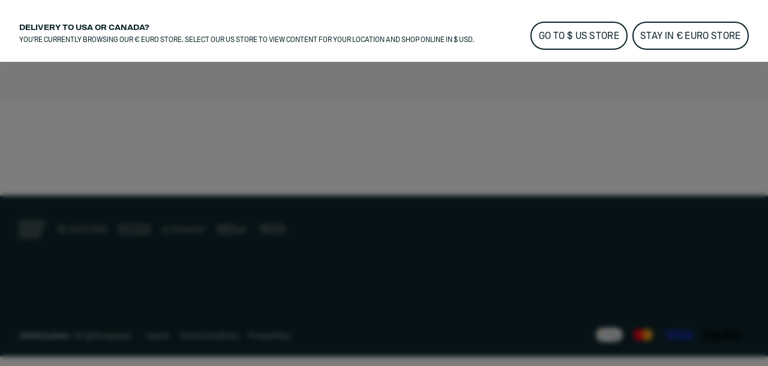

--- FILE ---
content_type: text/html;charset=utf-8
request_url: https://www.duotonesports.com/en/products/duotone-tee-whisk-ss-undyed-women-2024-44243-5005
body_size: 56359
content:
<!DOCTYPE html><html  lang="en"><head><meta charset="utf-8">
<meta name="viewport" content="width=device-width, initial-scale=1">
<title>DUOTONE Apparel ᐅ New Duotone Tee Whisk SS undyed women! | Online Shop</title>
<link rel="preload" as="image" href="https://cdn.boards-and-more.com/system/product_picture_gallery_pictures/files/64ef/5929/30a1/c200/e0f2/5f58/original/44243_5005_Tee_Whisk_WMS_undyed_470.png?1693407502" imagesrcset="https://www.duotonesports.com/system/product_picture_gallery_pictures/files/64ef/5929/30a1/c200/e0f2/5f58/original/44243_5005_Tee_Whisk_WMS_undyed_470.png?width=1580&height=1780&aspect_ratio=1580:1780">
<meta name="google-site-verification" content="RNGQjner1UKucbnz51nXpke7vf6XRZsHmB2uDFSZwiw">
<script src="https://cdn.shopify.com/shopifycloud/consent-tracking-api/v0.1/consent-tracking-api.js" defer></script>
<script type="application/ld+json">{"@context":"https://schema.org","@type":"Organization","url":"https://www.boardsandmore.com","logo":"https://www.duotonesports.com/img/og_image.png","image":"https://www.duotonesports.com/img/og_image.png","name":"duotone","legalName":"Boards & More GmbH","description":"Home of the brands Duotone, Fanatic, ION, SQLab and WOO","telephone":"+43-(0)-7584-403-0","address":{"@type":"PostalAddress","streetAddress":"Rabach 1","addressLocality":"Molln","addressCountry":"AT","addressRegion":"Oberösterreich","postalCode":"A-4591"},"contactPoint":{"@type":"ContactPoint","telephone":"+43-(0)-7584-403-0","email":"customerservice-b2c@boards-and-more.com","contactType":"Customer Service"},"vatID":"ATU36789702","foundingDate":"2000","numberOfEmployees":{"@type":"QuantitativeValue","value":"319"}}</script>
<link rel="canonical" href="https://www.duotonesports.com/en/products/duotone-tee-whisk-ss-undyed-women-2024-44243-5005">
<link rel="alternate" hreflang="es" href="https://www.duotonesports.com/es/products/duotone-tee-whisk-ss-undyed-women-2024-44243-5005">
<link rel="alternate" hreflang="it" href="https://www.duotonesports.com/it/products/duotone-tee-whisk-ss-undyed-women-2024-44243-5005">
<link rel="alternate" hreflang="de" href="https://www.duotonesports.com/de/products/duotone-tee-whisk-ss-undyed-women-2024-44243-5005">
<link rel="alternate" hreflang="fr" href="https://www.duotonesports.com/fr/products/duotone-tee-whisk-ss-undyed-women-2024-44243-5005">
<link rel="alternate" hreflang="x-default" href="https://www.duotonesports.com/en/products/duotone-tee-whisk-ss-undyed-women-2024-44243-5005">
<link rel="alternate" hreflang="en" href="https://www.duotonesports.com/en/products/duotone-tee-whisk-ss-undyed-women-2024-44243-5005">
<link rel="icon" type="image/png" sizes="32x32" href="https://www.duotonesports.com/img/favicon-32x32.png">
<link rel="shortcut" type="image/x-icon" href="https://www.duotonesports.com/favicon.ico">
<meta name="og:image" content="https://www.duotonesports.com/img/og_image.png">
<meta name="og:type" content="website">
<meta name="og:url" content="https://www.duotonesports.com/en/products/duotone-tee-whisk-ss-undyed-women-2024-44243-5005">
<meta name="twitter:image" content="https://www.duotonesports.com/img/og_image.png">
<script src="https://static.sizebay.technology/4740/prescript.js" defer id="sizebay-vfr-v4"></script>
<meta name="description" content="Tee Whisk SS undyed women: Stylish tee ✓ Exclusive eco-conscious design ✓ Must-have for fashionable kiters & trendsetters! Get it at Duotone Online Shop 2024.">
<meta name="og:title" content="Tee Whisk SS undyed women">
<meta name="og:description" content="Tee Whisk SS undyed women: Stylish tee ✓ Exclusive eco-conscious design ✓ Must-have for fashionable kiters & trendsetters! Get it at Duotone Online Shop 2024.">
<meta name="twitter:title" content="Tee Whisk SS undyed women">
<meta name="twitter:description" content="Tee Whisk SS undyed women: Stylish tee ✓ Exclusive eco-conscious design ✓ Must-have for fashionable kiters & trendsetters! Get it at Duotone Online Shop 2024.">
<meta name="robots" content="index,follow">
<script type="application/ld+json" data-hid="4310e4f">{"@context":"https://schema.org","@type":"Product","name":"Tee Whisk SS undyed women","description":"Your new favorite tshirt! A boxy fitting tee with a slouched shoulder and a length that hits the sweet spot between cropped and oversized, our women’s Undyed Whisk tee will be an easy compliment to any casual look.","sku":"44243-5005","image":["https://cdn.boards-and-more.com/system/product_picture_gallery_pictures/files/66fd/3122/a80d/4e00/c550/31b1/original/44243-5005_106_undyed-cotton_f.png?1727869189"],"brand":{"@type":"Brand","name":"Duotone Apparel"},"category":"apparel","offers":{"@type":"AggregateOffer","lowPrice":20.99,"highPrice":20.99,"offerCount":4,"priceCurrency":"EUR","url":"/en/products/duotone-tee-whisk-ss-undyed-women-2024-44243-5005?variant=47021486047556","availability":"https://schema.org/OutOfStock","seller":{"@type":"Organization","name":"duotone","url":"https://www.duotonesports.com"},"shippingDetails":{"@type":"OfferShippingDetails","shippingRate":{"@type":"MonetaryAmount","minValue":"6.90","maxValue":49.9,"currency":"EUR"},"deliveryTime":{"@type":"ShippingDeliveryTime","handlingTime":{"@type":"QuantitativeValue","minValue":2,"maxValue":3,"unitCode":"d"},"transitTime":{"@type":"QuantitativeValue","minValue":2,"maxValue":4,"unitCode":"d"}}}},"additionalProperty":[{"@type":"PropertyValue","name":"Short description","value":"Tee Whisk SS undyed women: Stylish tee ✓ Exclusive eco-conscious design ✓ Must-have for fashionable kiters & trendsetters! Get it at Duotone Online Shop 2024."},{"@type":"PropertyValue","name":"Climate neutral","value":false}],"color":"106 undyed-cotton","material":"100% Cotton (organic)","size":"34/XS - 40/L"}</script>
<link rel="stylesheet" href="https://www.duotonesports.com/_nuxt/entry.BtMJpt3q.css">
<link rel="stylesheet" href="https://www.duotonesports.com/_nuxt/RegionSuggestionBanner.BlXz6-uH.css">
<link rel="stylesheet" href="https://www.duotonesports.com/_nuxt/Backdrop.CI2_P_r8.css">
<link rel="stylesheet" href="https://www.duotonesports.com/_nuxt/ButtonLink.BIJizbpL.css">
<link rel="stylesheet" href="https://www.duotonesports.com/_nuxt/Spinner.BnBAEnIn.css">
<link rel="stylesheet" href="https://www.duotonesports.com/_nuxt/Icon.BH-CiaJr.css">
<link rel="stylesheet" href="https://www.duotonesports.com/_nuxt/Modal.DYZOtfhu.css">
<link rel="stylesheet" href="https://www.duotonesports.com/_nuxt/ContainerSection.ieWX8BPv.css">
<link rel="stylesheet" href="https://www.duotonesports.com/_nuxt/Banner.Dx7cnC7H.css">
<link rel="stylesheet" href="https://www.duotonesports.com/_nuxt/NavbarMobile.Bc5hLyYv.css">
<link rel="stylesheet" href="https://www.duotonesports.com/_nuxt/MenuItem.W2wPaBQf.css">
<link rel="stylesheet" href="https://www.duotonesports.com/_nuxt/Slider.CkPy5tyc.css">
<link rel="stylesheet" href="https://www.duotonesports.com/_nuxt/PaginationContainer.Bp7QhnmF.css">
<link rel="stylesheet" href="https://www.duotonesports.com/_nuxt/Collapsible.DEohNjeW.css">
<link rel="stylesheet" href="https://www.duotonesports.com/_nuxt/CollapsibleContainer.vxk5A-AC.css">
<link rel="stylesheet" href="https://www.duotonesports.com/_nuxt/SlideOver.CjZXr4LD.css">
<link rel="stylesheet" href="https://www.duotonesports.com/_nuxt/ShoppingCart.CrgQyMnE.css">
<link rel="stylesheet" href="https://www.duotonesports.com/_nuxt/ShoppingCartBundleItem.DCVcl71p.css">
<link rel="stylesheet" href="https://www.duotonesports.com/_nuxt/Badge.D2PKj1td.css">
<link rel="stylesheet" href="https://www.duotonesports.com/_nuxt/ShoppingCartItem.C_pXCEJU.css">
<link rel="stylesheet" href="https://www.duotonesports.com/_nuxt/ShoppingCartPromoPackage.CbAp76C_.css">
<link rel="stylesheet" href="https://www.duotonesports.com/_nuxt/ShoppingCartProgressBar.grknRvKd.css">
<link rel="stylesheet" href="https://www.duotonesports.com/_nuxt/ForThePlanetInfoBox.Ay4FcyoZ.css">
<link rel="stylesheet" href="https://www.duotonesports.com/_nuxt/FlyOutAccount.D_5YWsiD.css">
<link rel="stylesheet" href="https://www.duotonesports.com/_nuxt/FlyOutLogout.DEPsjp0U.css">
<link rel="stylesheet" href="https://www.duotonesports.com/_nuxt/ForgotPassword.CGY8iw-V.css">
<link rel="stylesheet" href="https://www.duotonesports.com/_nuxt/TextLink.BQMwn5ed.css">
<link rel="stylesheet" href="https://www.duotonesports.com/_nuxt/Login.DCIfw1J7.css">
<link rel="stylesheet" href="https://www.duotonesports.com/_nuxt/CreateAccount.DDmbygFY.css">
<link rel="stylesheet" href="https://www.duotonesports.com/_nuxt/ListboxDropdown.CLkXkxgo.css">
<link rel="stylesheet" href="https://www.duotonesports.com/_nuxt/Checkbox.kxCt01db.css">
<link rel="stylesheet" href="https://www.duotonesports.com/_nuxt/FloatingButtons.BxhJpASv.css">
<link rel="stylesheet" href="https://www.duotonesports.com/_nuxt/ScrollToTopButton.CKX3fCnX.css">
<link rel="stylesheet" href="https://www.duotonesports.com/_nuxt/WishlistInfobox.JhNhjPs_.css">
<link rel="stylesheet" href="https://www.duotonesports.com/_nuxt/Menu.CnR5lOfV.css">
<link rel="stylesheet" href="https://www.duotonesports.com/_nuxt/PageFooter.DougHhCa.css">
<link rel="stylesheet" href="https://www.duotonesports.com/_nuxt/TotalCustomerReviews.NxgnFv5p.css">
<link rel="stylesheet" href="https://www.duotonesports.com/_nuxt/StarRating.CeIz4K47.css">
<link rel="stylesheet" href="https://www.duotonesports.com/_nuxt/BrandLogo.Brb4R0Pa.css">
<link rel="stylesheet" href="https://www.duotonesports.com/_nuxt/Toolbar.BLFtDneA.css">
<link rel="stylesheet" href="https://www.duotonesports.com/_nuxt/MiniWishlist.DmGJ_lnm.css">
<link rel="stylesheet" href="https://www.duotonesports.com/_nuxt/MiniAccount.pogPdD_2.css">
<link rel="stylesheet" href="https://www.duotonesports.com/_nuxt/LanguageSwitch.DiAIImf4.css">
<link rel="stylesheet" href="https://www.duotonesports.com/_nuxt/Navbar.1EB5uwLw.css">
<link rel="stylesheet" href="https://www.duotonesports.com/_nuxt/NavbarMenu.c4p-riTV.css">
<link rel="stylesheet" href="https://www.duotonesports.com/_nuxt/SearchBox.DE47ULuS.css">
<link rel="stylesheet" href="https://www.duotonesports.com/_nuxt/SearchInput.DORb0vV_.css">
<link rel="stylesheet" href="https://www.duotonesports.com/_nuxt/ProductCardLight.C3d2Yap3.css">
<link rel="stylesheet" href="https://www.duotonesports.com/_nuxt/AnimatedIconButton.DGwHvGA6.css">
<link rel="stylesheet" href="https://www.duotonesports.com/_nuxt/ResponsiveImage.BtKLUiWA.css">
<link rel="stylesheet" href="https://www.duotonesports.com/_nuxt/ProgressBar.DF0WqGfL.css">
<link rel="stylesheet" href="https://www.duotonesports.com/_nuxt/Price.DwVdvMAb.css">
<link rel="stylesheet" href="https://www.duotonesports.com/_nuxt/VariantSlider.CdI4h5Vq.css">
<link rel="stylesheet" href="https://www.duotonesports.com/_nuxt/VariantSliderItem.BDgWjoRk.css">
<link rel="stylesheet" href="https://www.duotonesports.com/_nuxt/NavbarMenuItem.CQLNoR7C.css">
<link rel="stylesheet" href="https://www.duotonesports.com/_nuxt/MiniSearch.Kjz7mrDa.css">
<link rel="stylesheet" href="https://www.duotonesports.com/_nuxt/MiniShoppingCart.Yl9NJt-N.css">
<link rel="stylesheet" href="https://www.duotonesports.com/_nuxt/Tooltip.COq_52rV.css">
<link rel="stylesheet" href="https://www.duotonesports.com/_nuxt/Page.D0R3x1hx.css">
<link rel="stylesheet" href="https://www.duotonesports.com/_nuxt/Breadcrumb.BhmYSQ7O.css">
<link rel="stylesheet" href="https://www.duotonesports.com/_nuxt/TabNavigation.BL2L4cnK.css">
<link rel="stylesheet" href="https://www.duotonesports.com/_nuxt/ProductOverview.CB5O25gG.css">
<link rel="stylesheet" href="https://www.duotonesports.com/_nuxt/ImageCarousel.BWwblpq8.css">
<link rel="stylesheet" href="https://www.duotonesports.com/_nuxt/ThumbnailsCarousel.Dto-zwgL.css">
<link rel="stylesheet" href="https://www.duotonesports.com/_nuxt/ResponsiveVideoContainer.E_HWYo0m.css">
<link rel="stylesheet" href="https://www.duotonesports.com/_nuxt/GenderToggle.BRyeWlAC.css">
<link rel="stylesheet" href="https://www.duotonesports.com/_nuxt/Lightbox.CdPJF2Bn.css">
<link rel="stylesheet" href="https://www.duotonesports.com/_nuxt/VariantGrid.CkhdzW1D.css">
<link rel="stylesheet" href="https://www.duotonesports.com/_nuxt/ButtonSelect.DyyWaPi_.css">
<link rel="stylesheet" href="https://www.duotonesports.com/_nuxt/SizeChartButton.C7SeKBoh.css">
<link rel="stylesheet" href="https://www.duotonesports.com/_nuxt/SizeChartTable.CZ9Xx8vq.css">
<link rel="stylesheet" href="https://www.duotonesports.com/_nuxt/MatchingVariantsAccordion.BSOo6zFr.css">
<link rel="stylesheet" href="https://www.duotonesports.com/_nuxt/MatchingVariantItem._kHvaGcN.css">
<link rel="stylesheet" href="https://www.duotonesports.com/_nuxt/PaymentIcons.DsAM0ECY.css">
<link rel="stylesheet" href="https://www.duotonesports.com/_nuxt/ProductWarning.C_hG_tCX.css">
<link rel="stylesheet" href="https://www.duotonesports.com/_nuxt/MatchingVariantsOverlay.CNN4udBB.css">
<link rel="stylesheet" href="https://www.duotonesports.com/_nuxt/NotifyOnRestockModal.CSVbXSPR.css">
<link rel="stylesheet" href="https://www.duotonesports.com/_nuxt/FormInputfield.6enAo0YS.css">
<link rel="stylesheet" href="https://www.duotonesports.com/_nuxt/BottomAnchorNavigation.Dr9okPj0.css">
<link rel="stylesheet" href="https://www.duotonesports.com/_nuxt/ProductDetailsSection.y4XcSG2I.css">
<link rel="stylesheet" href="https://www.duotonesports.com/_nuxt/ProductActionShots.CYYNmBTU.css">
<link rel="stylesheet" href="https://www.duotonesports.com/_nuxt/MediaSlider.1au13j8Z.css">
<link rel="stylesheet" href="https://www.duotonesports.com/_nuxt/ProductDescription.DWDyOx9B.css">
<link rel="stylesheet" href="https://www.duotonesports.com/_nuxt/Richtext.BhTeFiRX.css">
<link rel="stylesheet" href="https://www.duotonesports.com/_nuxt/HorizontalLinkList.PoCcI_ZI.css">
<link rel="stylesheet" href="https://www.duotonesports.com/_nuxt/KeyFeaturesGrid.BLzzTJ9p.css">
<link rel="stylesheet" href="https://www.duotonesports.com/_nuxt/Description.BoKIRA0-.css">
<link rel="stylesheet" href="https://www.duotonesports.com/_nuxt/PerformanceItem.Druz96mK.css">
<link rel="stylesheet" href="https://www.duotonesports.com/_nuxt/Performance.e96tuCcW.css">
<link rel="stylesheet" href="https://www.duotonesports.com/_nuxt/ProductSizesAndSpecs.SYe00pWg.css">
<link rel="stylesheet" href="https://www.duotonesports.com/_nuxt/SizeFinderTable._IkuZMHZ.css">
<link rel="stylesheet" href="https://www.duotonesports.com/_nuxt/ScrollableTable.BqlxZV5U.css">
<link rel="stylesheet" href="https://www.duotonesports.com/_nuxt/SizeFinder.Bj9p8DBN.css">
<link rel="stylesheet" href="https://www.duotonesports.com/_nuxt/RadioButton.0se5Ik-_.css">
<link rel="stylesheet" href="https://www.duotonesports.com/_nuxt/Range.DHfEcwnd.css">
<link rel="stylesheet" href="https://www.duotonesports.com/_nuxt/VideoTeaser.ZSgaY9e1.css">
<link rel="stylesheet" href="https://www.duotonesports.com/_nuxt/QuoteSlider.BgNVhsMv.css">
<link rel="stylesheet" href="https://www.duotonesports.com/_nuxt/Quote.BzB86u3x.css">
<link rel="stylesheet" href="https://www.duotonesports.com/_nuxt/ProductLookBook.CjqsYG1n.css">
<link rel="stylesheet" href="https://www.duotonesports.com/_nuxt/LookBookSet.DBB13Tmd.css">
<link rel="stylesheet" href="https://www.duotonesports.com/_nuxt/HotspotSelector.jnxFO15U.css">
<link rel="stylesheet" href="https://www.duotonesports.com/_nuxt/HotspotButton.DU0f7Oc_.css">
<link rel="stylesheet" href="https://www.duotonesports.com/_nuxt/ProductKeyFeatures.CZ_YJTYB.css">
<link rel="stylesheet" href="https://www.duotonesports.com/_nuxt/SliderSection.DNY2LQ9X.css">
<link rel="stylesheet" href="https://www.duotonesports.com/_nuxt/ProductViewerSection.BL9PTv_k.css">
<link rel="stylesheet" href="https://www.duotonesports.com/_nuxt/ProductViewer.f8lJZ5An.css">
<link rel="stylesheet" href="https://www.duotonesports.com/_nuxt/MagicViewer.DvhcKf80.css">
<link rel="stylesheet" href="https://www.duotonesports.com/_nuxt/RangeOverviewSection.CcfZkfi1.css">
<link rel="stylesheet" href="https://www.duotonesports.com/_nuxt/RangeOverview.Br2QBraq.css">
<link rel="stylesheet" href="https://www.duotonesports.com/_nuxt/RangeOverviewColumn.Dm2rdlPV.css">
<link rel="stylesheet" href="https://www.duotonesports.com/_nuxt/RangeOverviewMetricBar.D-FSvEZL.css">
<link rel="stylesheet" href="https://www.duotonesports.com/_nuxt/MobileRangeOverview.Dx6j_DFf.css">
<link rel="stylesheet" href="https://www.duotonesports.com/_nuxt/ProductReviews.DpGvDusD.css">
<link rel="stylesheet" href="https://www.duotonesports.com/_nuxt/WriteProductReview.DAapSp_5.css">
<link rel="stylesheet" href="https://www.duotonesports.com/_nuxt/Review.1aKpVox6.css">
<link rel="stylesheet" href="https://www.duotonesports.com/_nuxt/Downloads.BNaxFe7X.css">
<link rel="stylesheet" href="https://www.duotonesports.com/_nuxt/ProductDiscussions.DyUZvOrh.css">
<link rel="stylesheet" href="https://www.duotonesports.com/_nuxt/Discussion.BWLzHUEX.css">
<link rel="stylesheet" href="https://www.duotonesports.com/_nuxt/ProductFAQs.C5pgBzTM.css">
<link rel="stylesheet" href="https://www.duotonesports.com/_nuxt/CenteredCallToActionSection.B6nzqItC.css">
<link rel="stylesheet" href="https://www.duotonesports.com/_nuxt/MediaSlide.BoxN8W7B.css">
<script type="module" src="https://www.duotonesports.com/_nuxt/BUWbIRsX.js" crossorigin></script></head><body  class="duotone apparel"><div id="__nuxt"><div><div class="page scroll-lock" name="Duotone Home Page Template" _uid="2e8aae88-a7a9-42cb-b635-d2c7931885d5" component="PageTemplate" contextclass="duotone scroll-lock" titletemplate="%s" showcustomerreviews="false" uicomponent><span></span><header class="page__header"><!--[--><div class="menu" _uid="65947cc1-bbb2-4c30-b108-d275e607dc8b" component="Menu"><!--[--><div class="tool-bar" _uid="a5b9a0e3-fdcf-4ca6-8f16-9507687e967e" component="Toolbar"><div class="container"><div class="tool-bar__inner-container"><div class="tool-bar__left-container"><!--[--><!--[--><a href="/en/?region=global&amp;locale=en" class="brand-logo brand-logo--active brand-logo--has-mobile tool-bar__left" _uid="567d56e3-76bf-4162-bce6-1201f2fb17fa" component="BrandLogo"><svg viewbox="0 0 278.3 55" xmlns="http://www.w3.org/2000/svg" height="16px" class="tool-bar__left--active desktop-logo"><g fill="currentColor" transform="matrix(1.3333333 0 0 -1.3333333 0 55.0264)"><path d="m0 6.1v29.1l7.8-4.2c1-.6 1.6-1.4 1.6-2.7v-15.4c0-1.2-.6-2.2-1.6-2.7zm36.1 19.1v-9.3c0-1.7-.7-2.7-2.2-3.5l-22.3-12.4v8c0 1.2.5 2.2 1.6 2.7l13 7.3c.5.3.8.8.8 1.4v2.4c0 .6-.3 1.1-.8 1.4l-13.1 7.3c-1 .6-1.6 1.5-1.6 2.7v8.1l22.4-12.5c1.5-.9 2.2-1.9 2.2-3.6"></path><path d="m61 35.2c5.6 0 9-3.5 9-9.2v-10.7c0-5.7-3.4-9.2-9-9.2h-10.3v29.1zm3.6-19.7v10.3c0 2.9-1.3 4.4-4.1 4.4h-4.5v-19.1h4.5c2.8 0 4.1 1.4 4.1 4.4"></path><path d="m74.3 15.2v20h5.4v-20c0-2.9 1.4-4.5 4.2-4.5h.2c2.7 0 4.2 1.6 4.2 4.5v20h5.4v-20c0-5.9-3.5-9.5-8.9-9.5h-1.5c-5.5-.1-9 3.6-9 9.5"></path><path d="m98.1 15.2v10.8c0 5.9 3.5 9.5 8.9 9.5h1.5c5.4 0 8.9-3.6 8.9-9.5v-10.8c0-5.9-3.5-9.5-8.9-9.5h-1.5c-5.4-.1-8.9 3.6-8.9 9.5m14 0v10.8c0 2.9-1.4 4.5-4.2 4.5h-.2c-2.7 0-4.3-1.6-4.3-4.5v-10.8c0-2.9 1.5-4.5 4.3-4.5h.2c2.7 0 4.2 1.6 4.2 4.5"></path><path d="m132.5 30.3v-24.2h-5.4v24.2h-6.9v4.9h19.3v-4.9z"></path><path d="m142.2 15.2v10.8c0 5.9 3.5 9.5 8.9 9.5h1.5c5.4 0 8.9-3.6 8.9-9.5v-10.8c0-5.9-3.5-9.5-8.9-9.5h-1.5c-5.5-.1-8.9 3.6-8.9 9.5m14 0v10.8c0 2.9-1.4 4.5-4.2 4.5h-.2c-2.7 0-4.3-1.6-4.3-4.5v-10.8c0-2.9 1.5-4.5 4.3-4.5h.2c2.7 0 4.2 1.6 4.2 4.5"></path><path d="m172.9 35.2 8.6-20v20h5.4v-29.1h-6.9l-8.6 20v-20h-5.4v29.1z"></path><path d="m191.8 35.2v-29.1h16.9v5h-11.5v7.5h10.3v5h-10.3v6.7h11.1v5z"></path></g></svg><svg xmlns="http://www.w3.org/2000/svg" viewbox="0 0 32 32" height="16px" class="tool-bar__left--active mobile-logo"><g fill="currentColor"><path d="M11 4c0 3.7.3 4 6 7.2 3.3 1.8 6 4 6 4.8 0 .8-2.7 3-6 4.8-5.7 3.2-6 3.5-6 7.2v3.9l9.3-5.3 9.2-5.4V10.8l-9.2-5.4L11 .1V4zM2 16v11.2l3.3-1.9c3.1-1.9 3.2-2 3.2-9.1s-.1-7.3-3.2-9.3L2 4.8V16z"></path></g></svg></a><a href="https://www.duotonesports.com/api/sso?brand=ion&amp;region=global&amp;locale=en" class="brand-logo tool-bar__left" _uid="2b6c6a47-898e-43c3-8373-b193f61e9584" component="BrandLogo"><svg xmlns="http://www.w3.org/2000/svg" viewbox="0 0 1615 500" fill="currentColor" height="16px" class="desktop-logo"><path d="M702.5 160h-75c-15.19 0-27.5 12.31-27.5 27.5v125c0 15.19 12.31 27.5 27.5 27.5h75c15.19 0 27.5-12.31 27.5-27.5v-125c0-15.19-12.31-27.5-27.5-27.5zM1560 0H55C24.62 0 0 24.62 0 55v390c0 30.38 24.62 55 55 55h1505c30.38 0 55-24.62 55-55V55c0-30.38-24.62-55-55-55zM325 375c0 24.85-20.15 45-45 45H170c-24.85 0-45-20.15-45-45V125c0-24.85 20.15-45 45-45h110c24.85 0 45 20.15 45 45v250zm585 0c0 24.85-20.15 45-45 45H465c-24.85 0-45-20.15-45-45V125c0-24.85 20.15-45 45-45h400c24.85 0 45 20.15 45 45v250zm580 0c0 24.85-20.15 45-45 45h-95c-24.85 0-45-20.15-45-45V192.5c0-15.19-12.31-27.5-27.5-27.5h-60c-15.19 0-27.5 12.31-27.5 27.5V375c0 24.75-20.25 45-45 45h-95c-24.85 0-45-20.15-45-45V125c0-24.85 20.15-45 45-45h395c24.85 0 45 20.15 45 45v250z"></path></svg><!----></a><a href="https://www.duotonesports.com/api/sso?brand=fanatic&amp;region=global&amp;locale=en" class="brand-logo brand-logo--has-mobile tool-bar__left" _uid="1c6c1e26-6563-4ca1-8400-149f51209e3e" component="BrandLogo"><svg xmlns="http://www.w3.org/2000/svg" viewbox="0 0 113 25" fill="currentColor" height="16px" class="desktop-logo"><defs><path id="A" d="M0 0h113v25H0z"></path></defs><mask id="B" fill="#fff"><use href="#A"></use></mask><path d="M0 16.136L16.62 0v5.42c0 .313-.128.614-.357.836L3.043 19.09 0 16.136zm5.085 4.937L16.62 9.874v5.42c0 .313-.128.614-.357.836l-5.091 4.943 1.002.973L15.218 25H9.131l-1.002-.973-3.043-2.955zm104.96-4.964L113 18.147a7.57 7.57 0 0 1-5.983 2.923c-4.188 0-7.583-3.393-7.583-7.578s3.395-7.578 7.583-7.578A7.57 7.57 0 0 1 113 8.836l-2.955 2.038c-.728-.884-1.815-1.447-3.029-1.447-2.185 0-3.963 1.823-3.963 4.064s1.778 4.064 3.963 4.064c1.214 0 2.301-.563 3.029-1.447h0zM29.94 12.051h6.113l-1.168 3.335H29.94v5.684h-3.568V5.913h11.831l-1.168 3.334H29.94v2.804zm50.482-6.138h11.597v3.334h-4.015V21.07h-3.568V9.248h-4.014V5.913zM93.56 21.07h3.652V5.913H93.56V21.07zm-21.417-5.697l1.807-5.497 1.807 5.497h-3.613zm-.468-9.459L66.367 21.07h3.903l.774-2.363h5.811l.774 2.363h3.903L76.225 5.913h-4.55zm-10.303 0h3.568V21.07h-2.676l-6.022-8.228v8.228h-3.568V5.913h2.676l6.022 8.228V5.913zm-19.514 9.459l1.807-5.497 1.807 5.497h-3.613zm-.468-9.459L36.081 21.07h3.903l.774-2.363h5.811l.774 2.363h3.903L45.939 5.913h-4.55z" mask="url(#B)"></path></svg><svg xmlns="http://www.w3.org/2000/svg" viewbox="0 0 17 25" fill="currentColor" xmlns:xlink="http://www.w3.org/1999/xlink" height="16px" class="mobile-logo"><defs><path id="a" d="M0 0h16.62v25H0z"></path></defs><g fill-rule="evenodd"><mask id="b" fill="#fff"><use xlink:href="#a"></use></mask><path fill-rule="nonzero" d="M0 16.136 16.62 0v5.42c0 .313-.128.614-.357.836L3.043 19.09 0 16.136zm5.085 4.937L16.62 9.874v5.42c0 .313-.128.614-.357.836l-5.091 4.943 1.002.973L15.218 25H9.131l-1.002-.973-3.043-2.955-.001.001z" mask="url(#b)"></path></g></svg></a><a href="https://www.duotonesports.com/api/sso?brand=sqlab&amp;region=global&amp;locale=en" class="brand-logo tool-bar__left" _uid="60464d9b-fab0-456d-9a6b-1a587e048d33" component="BrandLogo"><svg viewbox="0 0 292 94" fill="currentColor" xmlns="http://www.w3.org/2000/svg" height="16px" class="desktop-logo"><path d="M140.5 0H22C9 0 0 9 0 22v50c0 13 9 22 22 22h118.5c13 0 22-9 22-22V22c0-13-9-22-22-22zM74 65c0 10.1-6.9 17-17 17H31c-10.1 0-17-6.6-17-16.7v-1c0-1.4.9-2.3 2.3-2.3h10.6c1.3 0 2.2.8 2.4 2 .4 2.8 2.5 4.5 5.5 4.5H54c3.3 0 5.5-2.2 5.5-5.5v-3.8c0-3.3-2.2-5.5-5.5-5.5H31.3c-10.1 0-17-6.9-17-17V29c0-10.1 6.9-17 17-17h25.4c10.1 0 17 6.6 17 16.7v1c0 1.4-.9 2.3-2.3 2.3H60.8c-1.3 0-2.2-.8-2.4-2-.4-2.8-2.5-4.5-5.5-4.5H34.3c-3.3 0-5.5 2.2-5.5 5.5v3.7c0 3.3 2.2 5.5 5.5 5.5H57c10.1 0 17 6.9 17 17V65zm78.7 15.9c0 1.3-.7 2.1-1.9 2.1-.4 0-.9-.2-1.3-.5l-6.6-4.8c-3 2.8-7.1 4.3-11.9 4.3h-29c-10.1 0-17-6.9-17-17V29c0-10.1 6.9-17 17-17h29c10.1 0 17 6.9 17 17v34.4l2.9 2.1c1.3.9 1.8 2.1 1.8 3.7v11.7zM133 31.5V51l-8.6-6.3c-.4-.3-.9-.5-1.3-.5-1.2 0-1.9.8-1.9 2.1V58c0 1.6.5 2.8 1.8 3.7l7.4 5.4c-1 .6-2.4.9-3.9.9h-20c-3.9 0-6.5-2.2-6.5-5.5v-31c0-3.3 2.2-5.5 5.5-5.5h22c3.3 0 5.5 2.2 5.5 5.5zM187.5 14v66c0 1.3-.7 2-2 2H177c-1.3 0-2-.7-2-2V14c0-1.3.7-2 2-2h8.5c1.3 0 2 .7 2 2zm86.3 17c-5.5 0-10.5 2.2-13.5 5.3V14c0-1.3-.7-2-2-2h-8.5c-1.3 0-2 .7-2 2v66c0 1.3.7 2 2 2h7.9c1.2 0 1.9-.6 2.1-1.8l.4-2.2c3.3 3.2 8.4 5 13.6 5 11.1 0 18-8.2 18-21.6v-9.2c0-13.3-6.9-21.2-18-21.2zm5.5 29.2c0 6.9-3.5 10.8-9.5 10.8s-9.5-3.9-9.5-10.8v-6.5c0-6.8 3.5-10.7 9.5-10.7s9.5 3.9 9.5 10.7v6.5zM217.9 31c-11.7 0-19.1 5.7-20.1 14.9-.1 1.4.7 2.1 2 2.1h8.2c1 0 1.7-.5 2.2-1.4 1.2-2.4 2.8-4.1 7.7-4.1s7.9 2.2 7.9 6.7v2.7l-9.6-.1c-13.3 0-20.2 5.4-20.2 15.8 0 9.5 6.2 15.4 16.2 15.4 5.7 0 10.3-1.9 13.6-5l.4 2.2c.2 1.2 1 1.8 2.2 1.8h7.9c1.3 0 2-.7 2-2V49.8c0-12.3-7.2-18.8-20.4-18.8zm7.9 32.7c0 4.7-4.1 7.7-10.7 7.8-4.1 0-6.6-1.8-6.6-4.6 0-4 3.7-5.1 9.2-5.1l8.1.1c0 0 0 1.8 0 1.8z" fill="currentColor"></path></svg><!----></a><a href="https://www.duotonesports.com/api/sso?brand=woosports&amp;region=global&amp;locale=en" class="brand-logo tool-bar__left" _uid="896dc409-06db-4acb-86c8-1128a7203797" component="BrandLogo"><svg xmlns="http://www.w3.org/2000/svg" viewbox="0 0 2006 714" height="16px" class="desktop-logo"><g fill="currentColor" fill-rule="evenodd"><path d="M121.5 407.25 239 9.25H12.75zM334 12.25 175.75 587.5q-6.25 41.25 6.75 69.25t42.75 36h66L485 12.25zm250 0L425.75 587.5q-6.25 41.25 6.75 69.25t42.75 36h72.5L741 12.25zm68.75 677H738q31-5 56-27.75t36.5-57.5L915 304q36-103.5 136.75-131.5c100.75-28 164 31.25 173 46 2.864-9.614 12.82-45.466 32.5-81 18-32.5 42.5-65 47.5-69.75-30.5-27.5-166-96-316.25-44Q826.836 79.7 769.75 238.25zM1641 5c193.852 0 351 157.148 351 351s-157.148 351-351 351c-72.26 0-139.421-21.836-195.243-59.27q29.301-37.037 47.243-69.48 18.25-33 32.75-83 9.582 14.202 18 21.5l.642.548q6.586 5.55 19.88 13.662C1587.754 541.276 1613.71 547 1641 547c105.486 0 191-85.514 191-191s-85.514-191-191-191-191 85.514-191 191q0 2.569.067 5.12L1450 361q0 64.5-30 139.5-15.95 39.875-58.236 88.55c-29.758 33.08-69.433 64.11-122.264 88.7-123 57.25-271.75 21.75-321.25-12.25l49.5-170.25c30.25 50 139.75 67.5 199.5 40.75q120.905-54.13 122.75-172l.09.003q-.09-3.99-.09-8.003c0-193.852 157.148-351 351-351"></path></g></svg><!----></a><!--]--><!--]--></div><div class="tool-bar__right-container"><!--[--><div class="tool-bar__right"><!--[--><button class="mini-wishlist mini-wishlist--unauthorized" _uid="54095de9-920c-44a4-9714-0581ae823626" component="MiniWishlist"><span class="sr-only">Wishlist</span><span class="mini-wishlist__heart mini-wishlist__heart--empty"><svg xmlns="http://www.w3.org/2000/svg" xmlns:xlink="http://www.w3.org/1999/xlink" aria-hidden="true" role="img" class="icon" fill-color="white" style="" width="24px" height="24px" viewBox="0 0 24 24" data-v-ac1ff433><path fill="currentColor" d="m12.1 18.55l-.1.1l-.11-.1C7.14 14.24 4 11.39 4 8.5C4 6.5 5.5 5 7.5 5c1.54 0 3.04 1 3.57 2.36h1.86C13.46 6 14.96 5 16.5 5c2 0 3.5 1.5 3.5 3.5c0 2.89-3.14 5.74-7.9 10.05M16.5 3c-1.74 0-3.41.81-4.5 2.08C10.91 3.81 9.24 3 7.5 3C4.42 3 2 5.41 2 8.5c0 3.77 3.4 6.86 8.55 11.53L12 21.35l1.45-1.32C18.6 15.36 22 12.27 22 8.5C22 5.41 19.58 3 16.5 3"/></svg><!----></span><span class="mini-wishlist__label">Wishlist</span></button><button class="mini-account" _uid="991b5b82-d686-4bae-9363-adf20a84660c" type="both" component="MiniAccount"><svg xmlns="http://www.w3.org/2000/svg" xmlns:xlink="http://www.w3.org/1999/xlink" aria-hidden="true" role="img" class="icon" fill-color="white" style="" width="28px" height="28px" viewBox="0 0 24 24" data-v-ac1ff433><path fill="currentColor" d="M12 4a4 4 0 0 1 4 4a4 4 0 0 1-4 4a4 4 0 0 1-4-4a4 4 0 0 1 4-4m0 2a2 2 0 0 0-2 2a2 2 0 0 0 2 2a2 2 0 0 0 2-2a2 2 0 0 0-2-2m0 7c2.67 0 8 1.33 8 4v3H4v-3c0-2.67 5.33-4 8-4m0 1.9c-2.97 0-6.1 1.46-6.1 2.1v1.1h12.2V17c0-.64-3.13-2.1-6.1-2.1"/></svg><!----></button><div class="language-switch" _uid="fe6f660b-8f45-4611-bc86-be35936dab9b" component="LanguageSwitch"><button class="language-switch__button--default language-switch__button"><svg xmlns="http://www.w3.org/2000/svg" xmlns:xlink="http://www.w3.org/1999/xlink" aria-hidden="true" role="img" class="icon" style="" width="24px" height="24px" viewBox="0 0 24 24" data-v-ac1ff433><path fill="currentColor" d="M11.99 2C6.47 2 2 6.48 2 12s4.47 10 9.99 10C17.52 22 22 17.52 22 12S17.52 2 11.99 2m6.93 6h-2.95a15.7 15.7 0 0 0-1.38-3.56A8.03 8.03 0 0 1 18.92 8M12 4.04c.83 1.2 1.48 2.53 1.91 3.96h-3.82c.43-1.43 1.08-2.76 1.91-3.96M4.26 14C4.1 13.36 4 12.69 4 12s.1-1.36.26-2h3.38c-.08.66-.14 1.32-.14 2s.06 1.34.14 2zm.82 2h2.95c.32 1.25.78 2.45 1.38 3.56A8 8 0 0 1 5.08 16m2.95-8H5.08a8 8 0 0 1 4.33-3.56A15.7 15.7 0 0 0 8.03 8M12 19.96c-.83-1.2-1.48-2.53-1.91-3.96h3.82c-.43 1.43-1.08 2.76-1.91 3.96M14.34 14H9.66c-.09-.66-.16-1.32-.16-2s.07-1.35.16-2h4.68c.09.65.16 1.32.16 2s-.07 1.34-.16 2m.25 5.56c.6-1.11 1.06-2.31 1.38-3.56h2.95a8.03 8.03 0 0 1-4.33 3.56M16.36 14c.08-.66.14-1.32.14-2s-.06-1.34-.14-2h3.38c.16.64.26 1.31.26 2s-.1 1.36-.26 2z"/></svg><span class="language-switch__button-text">en</span><span class="sr-only">Choose language</span></button><div class="language-switch__dropdown" role="menu" aria-orientation="vertical" aria-labelledby="menu-button" tabindex="-1"><div class="language-switch__dropdown-inner" role="none"><!----><div><label class="h6">Choose language</label><select id="locale-select" required class="language-switch__select"><!--[--><option value="en">English</option><option value="de">Deutsch</option><option value="fr">Français</option><option value="it">Italiano</option><option value="es"> Español</option><!--]--></select></div><button class="button-link button-link--primary button-link--no-text" primary="true" disabled target="_self"><span class="button-link__inner"><!--[-->Apply<!--]--><!----><!----><!----></span><!----></button></div></div></div><!--]--></div><!--]--></div></div></div></div><!--]--><!--[--><div class="navbar navbar--desktop navbar--fade-in" _uid="5fc29809-3612-4206-b010-f3490195b5a5" component="Navbar"><nav class="navbar__content container"><div class="navbar__left-logo-container"><!--[--><!--]--></div><div class="navbar__burger-menu"><button type="button" class="navbar__burger-button"><svg xmlns="http://www.w3.org/2000/svg" xmlns:xlink="http://www.w3.org/1999/xlink" aria-hidden="true" role="img" class="icon" style="" width="24px" height="24px" viewBox="0 0 24 24" data-v-ac1ff433><path fill="currentColor" d="M3 6h18v2H3zm0 5h18v2H3zm0 5h18v2H3z"/></svg><!----></button></div><div class="navbar__lines-container--show navbar__lines-container"><!--[--><div class="navbar-menu-item" _uid="63f5dba4-e086-4f31-864b-9b7339734e03" line="Kiteboarding" component="NavbarMenuItem" campaigntitle><a href="/en/kiteboarding" class="navbar-menu-item__link navbar__lines-item" _uid="63f5dba4-e086-4f31-864b-9b7339734e03" line="Kiteboarding" component="NavbarMenuItem" campaigntitle>Kiteboarding</a></div><div class="navbar-menu-item" _uid="8b2b084e-ef61-4381-9476-dec050a4ce29" line="Windsurfing" component="NavbarMenuItem" campaigntitle><a href="/en/windsurfing" class="navbar-menu-item__link navbar__lines-item" _uid="8b2b084e-ef61-4381-9476-dec050a4ce29" line="Windsurfing" component="NavbarMenuItem" campaigntitle>Windsurfing</a></div><div class="navbar-menu-item" _uid="774dedaf-db47-419e-b29d-ca8f621a7b28" line="Wing-Foiling" component="NavbarMenuItem" campaigntitle><a href="/en/wing-foiling" class="navbar-menu-item__link navbar__lines-item" _uid="774dedaf-db47-419e-b29d-ca8f621a7b28" line="Wing-Foiling" component="NavbarMenuItem" campaigntitle>Wing Foiling</a></div><div class="navbar-menu-item" _uid="ad27d338-8696-4eef-88ca-8e4ebff3758e" line="Foiling-Electric" component="NavbarMenuItem"><a href="/en/foiling-electric" class="navbar-menu-item__link navbar__lines-item" _uid="ad27d338-8696-4eef-88ca-8e4ebff3758e" line="Foiling-Electric" component="NavbarMenuItem">Foiling &amp; Electric</a></div><div class="navbar-menu-item" _uid="3c4c2fce-16f2-4302-aa70-2e07e36ec6f1" line="Clothing" component="NavbarMenuItem"><a href="/en/clothing" class="navbar-menu-item__link navbar__lines-item" _uid="3c4c2fce-16f2-4302-aa70-2e07e36ec6f1" line="Clothing" component="NavbarMenuItem">Clothing</a></div><!--]--></div><div class="navbar__logo-container"><!--[--><a href="/en/?region=global&amp;locale=en" class="brand-logo brand-logo--active navbar__logo--light" _uid="06c6a3ed-04e4-469f-bfeb-bafbc86bbca8" component="BrandLogo"><svg viewbox="0 0 278.3 55" xmlns="http://www.w3.org/2000/svg" height="16px" class="navbar__logo desktop-logo"><g fill="currentColor" transform="matrix(1.3333333 0 0 -1.3333333 0 55.0264)"><path d="m0 6.1v29.1l7.8-4.2c1-.6 1.6-1.4 1.6-2.7v-15.4c0-1.2-.6-2.2-1.6-2.7zm36.1 19.1v-9.3c0-1.7-.7-2.7-2.2-3.5l-22.3-12.4v8c0 1.2.5 2.2 1.6 2.7l13 7.3c.5.3.8.8.8 1.4v2.4c0 .6-.3 1.1-.8 1.4l-13.1 7.3c-1 .6-1.6 1.5-1.6 2.7v8.1l22.4-12.5c1.5-.9 2.2-1.9 2.2-3.6"></path><path d="m61 35.2c5.6 0 9-3.5 9-9.2v-10.7c0-5.7-3.4-9.2-9-9.2h-10.3v29.1zm3.6-19.7v10.3c0 2.9-1.3 4.4-4.1 4.4h-4.5v-19.1h4.5c2.8 0 4.1 1.4 4.1 4.4"></path><path d="m74.3 15.2v20h5.4v-20c0-2.9 1.4-4.5 4.2-4.5h.2c2.7 0 4.2 1.6 4.2 4.5v20h5.4v-20c0-5.9-3.5-9.5-8.9-9.5h-1.5c-5.5-.1-9 3.6-9 9.5"></path><path d="m98.1 15.2v10.8c0 5.9 3.5 9.5 8.9 9.5h1.5c5.4 0 8.9-3.6 8.9-9.5v-10.8c0-5.9-3.5-9.5-8.9-9.5h-1.5c-5.4-.1-8.9 3.6-8.9 9.5m14 0v10.8c0 2.9-1.4 4.5-4.2 4.5h-.2c-2.7 0-4.3-1.6-4.3-4.5v-10.8c0-2.9 1.5-4.5 4.3-4.5h.2c2.7 0 4.2 1.6 4.2 4.5"></path><path d="m132.5 30.3v-24.2h-5.4v24.2h-6.9v4.9h19.3v-4.9z"></path><path d="m142.2 15.2v10.8c0 5.9 3.5 9.5 8.9 9.5h1.5c5.4 0 8.9-3.6 8.9-9.5v-10.8c0-5.9-3.5-9.5-8.9-9.5h-1.5c-5.5-.1-8.9 3.6-8.9 9.5m14 0v10.8c0 2.9-1.4 4.5-4.2 4.5h-.2c-2.7 0-4.3-1.6-4.3-4.5v-10.8c0-2.9 1.5-4.5 4.3-4.5h.2c2.7 0 4.2 1.6 4.2 4.5"></path><path d="m172.9 35.2 8.6-20v20h5.4v-29.1h-6.9l-8.6 20v-20h-5.4v29.1z"></path><path d="m191.8 35.2v-29.1h16.9v5h-11.5v7.5h10.3v5h-10.3v6.7h11.1v5z"></path></g></svg><!----></a><!--]--></div><div class="navbar__tools-container"><!--[--><button class="mini-search" _uid="1e42bf65-c27a-4f78-ba79-ac02b2b53a3f" type component="MiniSearch"><span class="mini-search__label">Search</span><svg xmlns="http://www.w3.org/2000/svg" class="mini-search__icon" fill="none" viewBox="0 0 24 24" stroke="currentColor"><path stroke-linecap="round" stroke-linejoin="round" stroke-width="2" d="M21 21l-6-6m2-5a7 7 0 11-14 0 7 7 0 0114 0z"></path></svg></button><div class="mini-shopping-cart" _uid="06f8950c-5047-45e7-a8b4-1fc85e9b9cce" type component="MiniShoppingCart"><button class="mini-shopping-cart__button"><svg xmlns="http://www.w3.org/2000/svg" xmlns:xlink="http://www.w3.org/1999/xlink" aria-hidden="true" role="img" class="icon" fill-color="black" style="" width="24px" height="24px" viewBox="0 0 24 24" data-v-ac1ff433><path fill="currentColor" d="M17 18a2 2 0 0 1 2 2a2 2 0 0 1-2 2a2 2 0 0 1-2-2c0-1.11.89-2 2-2M1 2h3.27l.94 2H20a1 1 0 0 1 1 1c0 .17-.05.34-.12.5l-3.58 6.47c-.34.61-1 1.03-1.75 1.03H8.1l-.9 1.63l-.03.12a.25.25 0 0 0 .25.25H19v2H7a2 2 0 0 1-2-2c0-.35.09-.68.24-.96l1.36-2.45L3 4H1zm6 16a2 2 0 0 1 2 2a2 2 0 0 1-2 2a2 2 0 0 1-2-2c0-1.11.89-2 2-2m9-7l2.78-5H6.14l2.36 5z"/></svg><!----><span class="mini-shopping-cart__label--hide mini-shopping-cart__label">View cart</span></button><div class="tooltip" role="tooltip"><button class="tooltip__close"><svg xmlns="http://www.w3.org/2000/svg" xmlns:xlink="http://www.w3.org/1999/xlink" aria-hidden="true" role="img" class="icon" style="" width="24px" height="24px" viewBox="0 0 24 24" data-v-ac1ff433><path fill="currentColor" d="M19 6.41L17.59 5L12 10.59L6.41 5L5 6.41L10.59 12L5 17.59L6.41 19L12 13.41L17.59 19L19 17.59L13.41 12z"/></svg></button><div class="tooltip__heading">Your cart has been transferred!</div><p class="tooltip__text">All items will remain in your shopping cart while you continue shopping.</p><div class="tooltip__actions"><!--[--><a class="button-link button-link--outline" target="_self"><span class="button-link__inner"><!--[--><!--]--><!----><span>Got it</span><!----></span><!----></a><span class="mini-shopping-cart__tooltip-link"><a target="_self" class="text-link"><!--[-->Don&#39;t show again<!--]--></a></span><!--]--></div><div class="tooltip__arrow" data-popper-arrow></div></div></div><!--]--></div></nav><div class="navbar-menu"><div style=""><!--[--><div id="submenuContainer0"><div class="navbar-menu__list--show navbar-menu__list"><!--[--><!--]--></div></div><!--]--></div></div><!----></div><!--]--></div><!--]--></header><!--[--><!--[--><!--[--><!--[--><div><!--[--><div class=""><!----><!--[--><div id="product-overview" _uid="4fa9bb6e-4fa8-42b1-9bbc-ef42249f5e81" component="ProductOverview"><div style="scroll-margin-top:50px;" class="container-section"><div class="container"><!----><!--[--><div class="product-overview--is-apparel product-overview"><div class="product-overview__media-actions"><!----><!----></div><div class="product-overview__media-container"><div class="product-overview__media-sticky-container"><div class="lightbox"><!--[--><div class="image-carousel image-carousel--is-apparel"><div class="thumbnails-carousel thumbnails-carousel--is-apparel"><div class="pagination-container thumbnails-carousel__pagination-container"><!--[--><button class="thumbnails-carousel__pagination-top--hide thumbnails-carousel__pagination-top"><svg xmlns="http://www.w3.org/2000/svg" xmlns:xlink="http://www.w3.org/1999/xlink" aria-hidden="true" role="img" class="icon" fill-color="currentColor" style="" width="24px" height="24px" viewBox="0 0 24 24" data-v-ac1ff433><path fill="currentColor" d="M8.12 14.71L12 10.83l3.88 3.88a.996.996 0 1 0 1.41-1.41L12.7 8.71a.996.996 0 0 0-1.41 0L6.7 13.3a.996.996 0 0 0 0 1.41c.39.38 1.03.39 1.42 0"/></svg></button><button class="thumbnails-carousel__pagination-bottom"><svg xmlns="http://www.w3.org/2000/svg" xmlns:xlink="http://www.w3.org/1999/xlink" aria-hidden="true" role="img" class="icon" fill-color="currentColor" style="" width="24px" height="24px" viewBox="0 0 24 24" data-v-ac1ff433><path fill="currentColor" d="M8.12 9.29L12 13.17l3.88-3.88a.996.996 0 1 1 1.41 1.41l-4.59 4.59a.996.996 0 0 1-1.41 0L6.7 10.7a.996.996 0 0 1 0-1.41c.39-.38 1.03-.39 1.42 0"/></svg></button><!--]--></div><div class="swiper"><!--[--><!--]--><div class="swiper-wrapper"><!--[--><!--]--><!--[--><div class="swiper-slide thumbnails-carousel__thumbnail-item"><!--[--><div class="thumbnails-carousel__image thumbnails-carousel__image--active"><img src="https://www.duotonesports.com/system/product_picture_gallery_pictures/files/64ef/5929/30a1/c200/e0f2/5f58/original/44243_5005_Tee_Whisk_WMS_undyed_470.png?width=150&amp;height=207&amp;aspect_ratio=150:207" srcset="https://www.duotonesports.com/system/product_picture_gallery_pictures/files/64ef/5929/30a1/c200/e0f2/5f58/original/44243_5005_Tee_Whisk_WMS_undyed_470.png?width=150&amp;height=207&amp;aspect_ratio=150:207 1x, https://www.duotonesports.com/system/product_picture_gallery_pictures/files/64ef/5929/30a1/c200/e0f2/5f58/original/44243_5005_Tee_Whisk_WMS_undyed_470.png?width=300&amp;height=414&amp;aspect_ratio=300:414 2x" alt="Duotone_Apparel_Tee-Whisk-SS-undyed-women_Model-Pictures_1" width="150" height="207" loading="lazy"></div><!----><!--]--><!----></div><div class="swiper-slide thumbnails-carousel__thumbnail-item"><!--[--><div class="thumbnails-carousel__image"><img src="https://www.duotonesports.com/system/product_picture_gallery_pictures/files/64ef/592a/30a1/c200/ccf2/631c/original/44243_5005_Tee_Whisk_WMS_undyed_571.png?width=150&amp;height=207&amp;aspect_ratio=150:207" srcset="https://www.duotonesports.com/system/product_picture_gallery_pictures/files/64ef/592a/30a1/c200/ccf2/631c/original/44243_5005_Tee_Whisk_WMS_undyed_571.png?width=150&amp;height=207&amp;aspect_ratio=150:207 1x, https://www.duotonesports.com/system/product_picture_gallery_pictures/files/64ef/592a/30a1/c200/ccf2/631c/original/44243_5005_Tee_Whisk_WMS_undyed_571.png?width=300&amp;height=414&amp;aspect_ratio=300:414 2x" alt="Duotone_Apparel_Tee-Whisk-SS-undyed-women_Model-Pictures_2" width="150" height="207" loading="lazy"></div><!----><!--]--><!----></div><div class="swiper-slide thumbnails-carousel__thumbnail-item"><!--[--><div class="thumbnails-carousel__image"><img src="https://www.duotonesports.com/system/product_picture_gallery_pictures/files/64ef/5938/30a1/c200/f4f2/5df7/original/44243_5005_Tee_Whisk_WMS_undyed_629.png?width=150&amp;height=207&amp;aspect_ratio=150:207" srcset="https://www.duotonesports.com/system/product_picture_gallery_pictures/files/64ef/5938/30a1/c200/f4f2/5df7/original/44243_5005_Tee_Whisk_WMS_undyed_629.png?width=150&amp;height=207&amp;aspect_ratio=150:207 1x, https://www.duotonesports.com/system/product_picture_gallery_pictures/files/64ef/5938/30a1/c200/f4f2/5df7/original/44243_5005_Tee_Whisk_WMS_undyed_629.png?width=300&amp;height=414&amp;aspect_ratio=300:414 2x" alt="Duotone_Apparel_Tee-Whisk-SS-undyed-women_Model-Pictures_3" width="150" height="207" loading="lazy"></div><!----><!--]--><!----></div><div class="swiper-slide thumbnails-carousel__thumbnail-item"><!--[--><div class="thumbnails-carousel__image"><img src="https://www.duotonesports.com/system/product_picture_gallery_pictures/files/64ef/592f/30a1/c201/08f2/5df2/original/44243_5005_Tee_Whisk_WMS_undyed_584.png?width=150&amp;height=207&amp;aspect_ratio=150:207" srcset="https://www.duotonesports.com/system/product_picture_gallery_pictures/files/64ef/592f/30a1/c201/08f2/5df2/original/44243_5005_Tee_Whisk_WMS_undyed_584.png?width=150&amp;height=207&amp;aspect_ratio=150:207 1x, https://www.duotonesports.com/system/product_picture_gallery_pictures/files/64ef/592f/30a1/c201/08f2/5df2/original/44243_5005_Tee_Whisk_WMS_undyed_584.png?width=300&amp;height=414&amp;aspect_ratio=300:414 2x" alt="Duotone_Apparel_Tee-Whisk-SS-undyed-women_Model-Pictures_4" width="150" height="207" loading="lazy"></div><!----><!--]--><!----></div><div class="swiper-slide thumbnails-carousel__thumbnail-item"><!--[--><div class="thumbnails-carousel__image"><img src="https://www.duotonesports.com/system/product_picture_gallery_pictures/files/64ef/5939/30a1/c201/1cf2/5dec/original/44243_5005_Tee_Whisk_WMS_undyed_576.png?width=150&amp;height=207&amp;aspect_ratio=150:207" srcset="https://www.duotonesports.com/system/product_picture_gallery_pictures/files/64ef/5939/30a1/c201/1cf2/5dec/original/44243_5005_Tee_Whisk_WMS_undyed_576.png?width=150&amp;height=207&amp;aspect_ratio=150:207 1x, https://www.duotonesports.com/system/product_picture_gallery_pictures/files/64ef/5939/30a1/c201/1cf2/5dec/original/44243_5005_Tee_Whisk_WMS_undyed_576.png?width=300&amp;height=414&amp;aspect_ratio=300:414 2x" alt="Duotone_Apparel_Tee-Whisk-SS-undyed-women_Model-Pictures_5" width="150" height="207" loading="lazy"></div><!----><!--]--><!----></div><div class="swiper-slide thumbnails-carousel__thumbnail-item"><!--[--><div class="thumbnails-carousel__image"><img src="https://www.duotonesports.com/system/product_picture_gallery_pictures/files/66fd/3122/a80d/4e00/c550/31b1/original/44243-5005_106_undyed-cotton_f.png?width=150&amp;height=207&amp;aspect_ratio=150:207" srcset="https://www.duotonesports.com/system/product_picture_gallery_pictures/files/66fd/3122/a80d/4e00/c550/31b1/original/44243-5005_106_undyed-cotton_f.png?width=150&amp;height=207&amp;aspect_ratio=150:207 1x, https://www.duotonesports.com/system/product_picture_gallery_pictures/files/66fd/3122/a80d/4e00/c550/31b1/original/44243-5005_106_undyed-cotton_f.png?width=300&amp;height=414&amp;aspect_ratio=300:414 2x" alt="Duotone_Apparel_Tee-Whisk-SS-undyed-women_Product-Pictures_1" width="150" height="207" loading="lazy"></div><!----><!--]--><!----></div><div class="swiper-slide thumbnails-carousel__thumbnail-item"><!--[--><div class="thumbnails-carousel__image"><img src="https://www.duotonesports.com/system/product_picture_gallery_pictures/files/66fd/3133/a80d/4e00/ed50/2d92/original/44243-5005_106_undyed-cotton_d.png?width=150&amp;height=207&amp;aspect_ratio=150:207" srcset="https://www.duotonesports.com/system/product_picture_gallery_pictures/files/66fd/3133/a80d/4e00/ed50/2d92/original/44243-5005_106_undyed-cotton_d.png?width=150&amp;height=207&amp;aspect_ratio=150:207 1x, https://www.duotonesports.com/system/product_picture_gallery_pictures/files/66fd/3133/a80d/4e00/ed50/2d92/original/44243-5005_106_undyed-cotton_d.png?width=300&amp;height=414&amp;aspect_ratio=300:414 2x" alt="Duotone_Apparel_Tee-Whisk-SS-undyed-women_Product-Pictures_2" width="150" height="207" loading="lazy"></div><!----><!--]--><!----></div><div class="swiper-slide thumbnails-carousel__thumbnail-item"><!--[--><div class="thumbnails-carousel__image"><img src="https://www.duotonesports.com/system/product_picture_gallery_pictures/files/66fd/3121/a80d/4e00/d950/2d98/original/44243-5005_106_undyed-cotton_b.png?width=150&amp;height=207&amp;aspect_ratio=150:207" srcset="https://www.duotonesports.com/system/product_picture_gallery_pictures/files/66fd/3121/a80d/4e00/d950/2d98/original/44243-5005_106_undyed-cotton_b.png?width=150&amp;height=207&amp;aspect_ratio=150:207 1x, https://www.duotonesports.com/system/product_picture_gallery_pictures/files/66fd/3121/a80d/4e00/d950/2d98/original/44243-5005_106_undyed-cotton_b.png?width=300&amp;height=414&amp;aspect_ratio=300:414 2x" alt="Duotone_Apparel_Tee-Whisk-SS-undyed-women_Product-Pictures_3" width="150" height="207" loading="lazy"></div><!----><!--]--><!----></div><!--]--><!--[--><!--]--></div><!----><!----><!----><!--[--><!--]--></div><!--[--><!--]--></div><div class="swiper image-carousel__swiper"><!--[--><!--]--><div class="swiper-wrapper"><!--[--><!--]--><!--[--><div class="swiper-slide image-carousel__swiper_slide" data-id="0"><!--[--><picture class="responsive-image"><!--[--><source media="(min-width: 1024px)" srcset="https://www.duotonesports.com/system/product_picture_gallery_pictures/files/64ef/5929/30a1/c200/e0f2/5f58/original/44243_5005_Tee_Whisk_WMS_undyed_470.png?width=1580&amp;height=1780&amp;aspect_ratio=1580:1780"><source media="(min-width: 768px)" srcset="https://www.duotonesports.com/system/product_picture_gallery_pictures/files/64ef/5929/30a1/c200/e0f2/5f58/original/44243_5005_Tee_Whisk_WMS_undyed_470.png?width=1480&amp;height=1680&amp;aspect_ratio=1480:1680"><source media="(min-width: 640px)" srcset="https://www.duotonesports.com/system/product_picture_gallery_pictures/files/64ef/5929/30a1/c200/e0f2/5f58/original/44243_5005_Tee_Whisk_WMS_undyed_470.png?width=688&amp;height=920&amp;aspect_ratio=688:920"><!--]--><img onerror="this.setAttribute(&#39;data-error&#39;, 1)" width="790" height="890" alt="Duotone_Apparel_Tee-Whisk-SS-undyed-women_Model-Pictures_1" data-nuxt-img srcset="https://www.duotonesports.com/system/product_picture_gallery_pictures/files/64ef/5929/30a1/c200/e0f2/5f58/original/44243_5005_Tee_Whisk_WMS_undyed_470.png?width=1580&amp;height=1780&amp;aspect_ratio=1580:1780" title class="responsive-image--default" fetchpriority="high" src="https://www.duotonesports.com/system/product_picture_gallery_pictures/files/64ef/5929/30a1/c200/e0f2/5f58/original/44243_5005_Tee_Whisk_WMS_undyed_470.png?width=790&amp;height=890&amp;aspect_ratio=790:890"></picture><!----><!----><!--]--><!----></div><div class="swiper-slide image-carousel__swiper_slide" data-id="1"><!--[--><picture class="responsive-image"><!--[--><source media="(min-width: 1024px)" data-srcset="https://www.duotonesports.com/system/product_picture_gallery_pictures/files/64ef/592a/30a1/c200/ccf2/631c/original/44243_5005_Tee_Whisk_WMS_undyed_571.png?width=1580&amp;height=1780&amp;aspect_ratio=1580:1780"><source media="(min-width: 768px)" data-srcset="https://www.duotonesports.com/system/product_picture_gallery_pictures/files/64ef/592a/30a1/c200/ccf2/631c/original/44243_5005_Tee_Whisk_WMS_undyed_571.png?width=1480&amp;height=1680&amp;aspect_ratio=1480:1680"><source media="(min-width: 640px)" data-srcset="https://www.duotonesports.com/system/product_picture_gallery_pictures/files/64ef/592a/30a1/c200/ccf2/631c/original/44243_5005_Tee_Whisk_WMS_undyed_571.png?width=688&amp;height=920&amp;aspect_ratio=688:920"><!--]--><img onerror="this.setAttribute(&#39;data-error&#39;, 1)" width="790" height="890" alt="Duotone_Apparel_Tee-Whisk-SS-undyed-women_Model-Pictures_2" loading="lazy" data-nuxt-img data-srcset="https://www.duotonesports.com/system/product_picture_gallery_pictures/files/64ef/592a/30a1/c200/ccf2/631c/original/44243_5005_Tee_Whisk_WMS_undyed_571.png?width=1580&amp;height=1780&amp;aspect_ratio=1580:1780" title class="responsive-image--default lazyload" fetchpriority="low" src="https://www.duotonesports.com/system/product_picture_gallery_pictures/files/64ef/592a/30a1/c200/ccf2/631c/original/44243_5005_Tee_Whisk_WMS_undyed_571.png?width=790&amp;height=890&amp;aspect_ratio=790:890"></picture><!----><!----><!--]--><!----></div><div class="swiper-slide image-carousel__swiper_slide" data-id="2"><!--[--><picture class="responsive-image"><!--[--><source media="(min-width: 1024px)" data-srcset="https://www.duotonesports.com/system/product_picture_gallery_pictures/files/64ef/5938/30a1/c200/f4f2/5df7/original/44243_5005_Tee_Whisk_WMS_undyed_629.png?width=1580&amp;height=1780&amp;aspect_ratio=1580:1780"><source media="(min-width: 768px)" data-srcset="https://www.duotonesports.com/system/product_picture_gallery_pictures/files/64ef/5938/30a1/c200/f4f2/5df7/original/44243_5005_Tee_Whisk_WMS_undyed_629.png?width=1480&amp;height=1680&amp;aspect_ratio=1480:1680"><source media="(min-width: 640px)" data-srcset="https://www.duotonesports.com/system/product_picture_gallery_pictures/files/64ef/5938/30a1/c200/f4f2/5df7/original/44243_5005_Tee_Whisk_WMS_undyed_629.png?width=688&amp;height=920&amp;aspect_ratio=688:920"><!--]--><img onerror="this.setAttribute(&#39;data-error&#39;, 1)" width="790" height="890" alt="Duotone_Apparel_Tee-Whisk-SS-undyed-women_Model-Pictures_3" loading="lazy" data-nuxt-img data-srcset="https://www.duotonesports.com/system/product_picture_gallery_pictures/files/64ef/5938/30a1/c200/f4f2/5df7/original/44243_5005_Tee_Whisk_WMS_undyed_629.png?width=1580&amp;height=1780&amp;aspect_ratio=1580:1780" title class="responsive-image--default lazyload" fetchpriority="low" src="https://www.duotonesports.com/system/product_picture_gallery_pictures/files/64ef/5938/30a1/c200/f4f2/5df7/original/44243_5005_Tee_Whisk_WMS_undyed_629.png?width=790&amp;height=890&amp;aspect_ratio=790:890"></picture><!----><!----><!--]--><!----></div><div class="swiper-slide image-carousel__swiper_slide" data-id="3"><!--[--><picture class="responsive-image"><!--[--><source media="(min-width: 1024px)" data-srcset="https://www.duotonesports.com/system/product_picture_gallery_pictures/files/64ef/592f/30a1/c201/08f2/5df2/original/44243_5005_Tee_Whisk_WMS_undyed_584.png?width=1580&amp;height=1780&amp;aspect_ratio=1580:1780"><source media="(min-width: 768px)" data-srcset="https://www.duotonesports.com/system/product_picture_gallery_pictures/files/64ef/592f/30a1/c201/08f2/5df2/original/44243_5005_Tee_Whisk_WMS_undyed_584.png?width=1480&amp;height=1680&amp;aspect_ratio=1480:1680"><source media="(min-width: 640px)" data-srcset="https://www.duotonesports.com/system/product_picture_gallery_pictures/files/64ef/592f/30a1/c201/08f2/5df2/original/44243_5005_Tee_Whisk_WMS_undyed_584.png?width=688&amp;height=920&amp;aspect_ratio=688:920"><!--]--><img onerror="this.setAttribute(&#39;data-error&#39;, 1)" width="790" height="890" alt="Duotone_Apparel_Tee-Whisk-SS-undyed-women_Model-Pictures_4" loading="lazy" data-nuxt-img data-srcset="https://www.duotonesports.com/system/product_picture_gallery_pictures/files/64ef/592f/30a1/c201/08f2/5df2/original/44243_5005_Tee_Whisk_WMS_undyed_584.png?width=1580&amp;height=1780&amp;aspect_ratio=1580:1780" title class="responsive-image--default lazyload" fetchpriority="low" src="https://www.duotonesports.com/system/product_picture_gallery_pictures/files/64ef/592f/30a1/c201/08f2/5df2/original/44243_5005_Tee_Whisk_WMS_undyed_584.png?width=790&amp;height=890&amp;aspect_ratio=790:890"></picture><!----><!----><!--]--><!----></div><div class="swiper-slide image-carousel__swiper_slide" data-id="4"><!--[--><picture class="responsive-image"><!--[--><source media="(min-width: 1024px)" data-srcset="https://www.duotonesports.com/system/product_picture_gallery_pictures/files/64ef/5939/30a1/c201/1cf2/5dec/original/44243_5005_Tee_Whisk_WMS_undyed_576.png?width=1580&amp;height=1780&amp;aspect_ratio=1580:1780"><source media="(min-width: 768px)" data-srcset="https://www.duotonesports.com/system/product_picture_gallery_pictures/files/64ef/5939/30a1/c201/1cf2/5dec/original/44243_5005_Tee_Whisk_WMS_undyed_576.png?width=1480&amp;height=1680&amp;aspect_ratio=1480:1680"><source media="(min-width: 640px)" data-srcset="https://www.duotonesports.com/system/product_picture_gallery_pictures/files/64ef/5939/30a1/c201/1cf2/5dec/original/44243_5005_Tee_Whisk_WMS_undyed_576.png?width=688&amp;height=920&amp;aspect_ratio=688:920"><!--]--><img onerror="this.setAttribute(&#39;data-error&#39;, 1)" width="790" height="890" alt="Duotone_Apparel_Tee-Whisk-SS-undyed-women_Model-Pictures_5" loading="lazy" data-nuxt-img data-srcset="https://www.duotonesports.com/system/product_picture_gallery_pictures/files/64ef/5939/30a1/c201/1cf2/5dec/original/44243_5005_Tee_Whisk_WMS_undyed_576.png?width=1580&amp;height=1780&amp;aspect_ratio=1580:1780" title class="responsive-image--default lazyload" fetchpriority="low" src="https://www.duotonesports.com/system/product_picture_gallery_pictures/files/64ef/5939/30a1/c201/1cf2/5dec/original/44243_5005_Tee_Whisk_WMS_undyed_576.png?width=790&amp;height=890&amp;aspect_ratio=790:890"></picture><!----><!----><!--]--><!----></div><div class="swiper-slide image-carousel__swiper_slide" data-id="5"><!--[--><picture class="responsive-image"><!--[--><source media="(min-width: 1024px)" data-srcset="https://www.duotonesports.com/system/product_picture_gallery_pictures/files/66fd/3122/a80d/4e00/c550/31b1/original/44243-5005_106_undyed-cotton_f.png?width=1580&amp;height=1780&amp;aspect_ratio=1580:1780"><source media="(min-width: 768px)" data-srcset="https://www.duotonesports.com/system/product_picture_gallery_pictures/files/66fd/3122/a80d/4e00/c550/31b1/original/44243-5005_106_undyed-cotton_f.png?width=1480&amp;height=1680&amp;aspect_ratio=1480:1680"><source media="(min-width: 640px)" data-srcset="https://www.duotonesports.com/system/product_picture_gallery_pictures/files/66fd/3122/a80d/4e00/c550/31b1/original/44243-5005_106_undyed-cotton_f.png?width=688&amp;height=920&amp;aspect_ratio=688:920"><!--]--><img onerror="this.setAttribute(&#39;data-error&#39;, 1)" width="790" height="890" alt="Duotone_Apparel_Tee-Whisk-SS-undyed-women_Product-Pictures_1" loading="lazy" data-nuxt-img data-srcset="https://www.duotonesports.com/system/product_picture_gallery_pictures/files/66fd/3122/a80d/4e00/c550/31b1/original/44243-5005_106_undyed-cotton_f.png?width=1580&amp;height=1780&amp;aspect_ratio=1580:1780" title class="responsive-image--default lazyload" fetchpriority="low" src="https://www.duotonesports.com/system/product_picture_gallery_pictures/files/66fd/3122/a80d/4e00/c550/31b1/original/44243-5005_106_undyed-cotton_f.png?width=790&amp;height=890&amp;aspect_ratio=790:890"></picture><!----><!----><!--]--><!----></div><div class="swiper-slide image-carousel__swiper_slide" data-id="6"><!--[--><picture class="responsive-image"><!--[--><source media="(min-width: 1024px)" data-srcset="https://www.duotonesports.com/system/product_picture_gallery_pictures/files/66fd/3133/a80d/4e00/ed50/2d92/original/44243-5005_106_undyed-cotton_d.png?width=1580&amp;height=1780&amp;aspect_ratio=1580:1780"><source media="(min-width: 768px)" data-srcset="https://www.duotonesports.com/system/product_picture_gallery_pictures/files/66fd/3133/a80d/4e00/ed50/2d92/original/44243-5005_106_undyed-cotton_d.png?width=1480&amp;height=1680&amp;aspect_ratio=1480:1680"><source media="(min-width: 640px)" data-srcset="https://www.duotonesports.com/system/product_picture_gallery_pictures/files/66fd/3133/a80d/4e00/ed50/2d92/original/44243-5005_106_undyed-cotton_d.png?width=688&amp;height=920&amp;aspect_ratio=688:920"><!--]--><img onerror="this.setAttribute(&#39;data-error&#39;, 1)" width="790" height="890" alt="Duotone_Apparel_Tee-Whisk-SS-undyed-women_Product-Pictures_2" loading="lazy" data-nuxt-img data-srcset="https://www.duotonesports.com/system/product_picture_gallery_pictures/files/66fd/3133/a80d/4e00/ed50/2d92/original/44243-5005_106_undyed-cotton_d.png?width=1580&amp;height=1780&amp;aspect_ratio=1580:1780" title class="responsive-image--default lazyload" fetchpriority="low" src="https://www.duotonesports.com/system/product_picture_gallery_pictures/files/66fd/3133/a80d/4e00/ed50/2d92/original/44243-5005_106_undyed-cotton_d.png?width=790&amp;height=890&amp;aspect_ratio=790:890"></picture><!----><!----><!--]--><!----></div><div class="swiper-slide image-carousel__swiper_slide" data-id="7"><!--[--><picture class="responsive-image"><!--[--><source media="(min-width: 1024px)" data-srcset="https://www.duotonesports.com/system/product_picture_gallery_pictures/files/66fd/3121/a80d/4e00/d950/2d98/original/44243-5005_106_undyed-cotton_b.png?width=1580&amp;height=1780&amp;aspect_ratio=1580:1780"><source media="(min-width: 768px)" data-srcset="https://www.duotonesports.com/system/product_picture_gallery_pictures/files/66fd/3121/a80d/4e00/d950/2d98/original/44243-5005_106_undyed-cotton_b.png?width=1480&amp;height=1680&amp;aspect_ratio=1480:1680"><source media="(min-width: 640px)" data-srcset="https://www.duotonesports.com/system/product_picture_gallery_pictures/files/66fd/3121/a80d/4e00/d950/2d98/original/44243-5005_106_undyed-cotton_b.png?width=688&amp;height=920&amp;aspect_ratio=688:920"><!--]--><img onerror="this.setAttribute(&#39;data-error&#39;, 1)" width="790" height="890" alt="Duotone_Apparel_Tee-Whisk-SS-undyed-women_Product-Pictures_3" loading="lazy" data-nuxt-img data-srcset="https://www.duotonesports.com/system/product_picture_gallery_pictures/files/66fd/3121/a80d/4e00/d950/2d98/original/44243-5005_106_undyed-cotton_b.png?width=1580&amp;height=1780&amp;aspect_ratio=1580:1780" title class="responsive-image--default lazyload" fetchpriority="low" src="https://www.duotonesports.com/system/product_picture_gallery_pictures/files/66fd/3121/a80d/4e00/d950/2d98/original/44243-5005_106_undyed-cotton_b.png?width=790&amp;height=890&amp;aspect_ratio=790:890"></picture><!----><!----><!--]--><!----></div><!--]--><!--[--><!--]--></div><!----><!----><div class="swiper-pagination"></div><!--[--><!----><div class="swiper-pagination"></div><!--]--></div></div><!--]--></div></div><div class="product-overview__wishlist"><button type="button" class="wishlist-button"><svg xmlns="http://www.w3.org/2000/svg" xmlns:xlink="http://www.w3.org/1999/xlink" aria-hidden="true" role="img" class="icon wishlist-icon" fill-color="gray" style="" width="24px" height="24px" viewBox="0 0 24 24" data-v-ac1ff433><path fill="currentColor" d="m12.1 18.55l-.1.1l-.11-.1C7.14 14.24 4 11.39 4 8.5C4 6.5 5.5 5 7.5 5c1.54 0 3.04 1 3.57 2.36h1.86C13.46 6 14.96 5 16.5 5c2 0 3.5 1.5 3.5 3.5c0 2.89-3.14 5.74-7.9 10.05M16.5 3c-1.74 0-3.41.81-4.5 2.08C10.91 3.81 9.24 3 7.5 3C4.42 3 2 5.41 2 8.5c0 3.77 3.4 6.86 8.55 11.53L12 21.35l1.45-1.32C18.6 15.36 22 12.27 22 8.5C22 5.41 19.58 3 16.5 3"/></svg></button></div></div><div class="product-overview__content-container"><div class="product-overview__content-sticky-container"><div class="product-overview__content-inner-container"><div class="product-overview__content-inner"><!----><div class="product-overview__info"><h1 class="h3">Tee Whisk SS undyed women</h1><p class="product-overview__line">Apparel</p><!----><div class="grid"><!----><div class="col-12 product-overview__price-container"><!----><!----></div><div class="col-12 product-overview__selected-color"><div class="label">Variant:</div><p class="value">106 undyed-cotton</p></div><!----></div></div><a aria-current="page" href="/en/products/duotone-tee-whisk-ss-undyed-women-2024-44243-5005#description" class="router-link-active router-link-exact-active text-link">Read Product Description</a><!----><div class="product-overview__size-select"><div class="button-select"><!--[--><button class="button-select__button--selected button-select__button--default button-select__button">34/XS</button><button class="button-select__button--disabled button-select__button">36/S</button><button class="button-select__button--disabled button-select__button">38/M</button><button class="button-select__button--disabled button-select__button">40/L</button><!--]--></div></div><div class="product-overview__size-bay-container"><div id="sizebay-container" data-shopify-id="gid://shopify/Product/8633694126404" data-product-id="44243-5005"></div></div><!----><!----><!----><div class="product-overview__delivery-info-container"><!----></div><div class="product-overview__actions"><!--[--><button class="button-link button-link--primary button-link--no-text" disabled button-index="0" target="_self"><span class="button-link__inner"><!--[-->Sold out<!--]--><!----><!----><!----></span><!----></button><!--]--><!--[--><!--]--><!----></div><!----><!----></div><div class="product-overview__collapsibles"><div class="collapsible"><!----><button class="collapsible__button"><h2 class="collapsible__label">Characteristics</h2><svg xmlns="http://www.w3.org/2000/svg" xmlns:xlink="http://www.w3.org/1999/xlink" aria-hidden="true" role="img" class="icon collapsible__minus" style="" width="24px" height="24px" viewBox="0 0 24 24" data-v-ac1ff433><path fill="currentColor" d="M8.12 14.71L12 10.83l3.88 3.88a.996.996 0 1 0 1.41-1.41L12.7 8.71a.996.996 0 0 0-1.41 0L6.7 13.3a.996.996 0 0 0 0 1.41c.39.38 1.03.39 1.42 0"/></svg></button><div class="collapsible-container collapsible-container--active"><div class="collapsible-container__content--active collapsible-container__content"><!--[--><div class="collapsible__container"><!--[--><div>Your new favorite tshirt! A boxy fitting tee with a slouched shoulder and a length that hits the sweet spot between cropped and oversized, our women’s Undyed Whisk tee will be an easy compliment to any casual look.</div><!--]--><!--[--><!--]--></div><!--]--></div></div></div><!----><div class="collapsible"><!----><button class="collapsible__button"><h2 class="collapsible__label">Materials</h2><svg xmlns="http://www.w3.org/2000/svg" xmlns:xlink="http://www.w3.org/1999/xlink" aria-hidden="true" role="img" class="icon collapsible__plus" style="" width="24px" height="24px" viewBox="0 0 24 24" data-v-ac1ff433><path fill="currentColor" d="M8.12 9.29L12 13.17l3.88-3.88a.996.996 0 1 1 1.41 1.41l-4.59 4.59a.996.996 0 0 1-1.41 0L6.7 10.7a.996.996 0 0 1 0-1.41c.39-.38 1.03-.39 1.42 0"/></svg></button><div class="collapsible-container"><div class="collapsible-container__content"><!--[--><div class="collapsible__container"><!--[--><div>100% Cotton (organic)</div><!--]--><!--[--><!--]--></div><!--]--></div></div></div><!----><!----></div><div class="product-overview__article-number"><span>Item-no. 44243-5005</span></div><!----></div></div></div></div><!--]--></div><!--[--><!--]--></div><!----><div class="modal"><!--[--><!----><div hidden style="position:fixed;top:1;left:1;width:1;height:0;padding:0;margin:-1;overflow:hidden;clip:rect(0, 0, 0, 0);white-space:nowrap;border-width:0;display:none;"></div><!--]--></div><!----></div><!--]--><!----><main class="page__main"><div class="page__container--has-stage page__container"><!--[--><div class="product-detail-section" _uid="101733a1-57f1-4222-a7f5-b56f40d2db24" component="ProductDetailsSection"><!----><!--[--><!----><!----><div id="action-shots" class="product-action-shots" _uid="b3fed838-ae44-47b9-b253-d4e62448c669" component="ProductActionShots" product-title="Tee Whisk SS undyed women" price-threshold="100"><div style="scroll-margin-top:50px;" class="container-section"><div class="container"><!----><!--[--><div class="media-slider"><div class="lightbox"><!--[--><div class="splide"><!--[--><div class="media-slider__header-wrapper"><!----><!----></div><div class="splide__track"><ul class="splide__list"><!--[--><!--[--><li class="splide__slide"><!--[--><div class="media-slide" component="MediaSlide" _uid="action-shot0"><div class="media-slide__container media-slide__container--3x2"><picture class="responsive-image" alt="Duotone_Apparel_Tee-Whisk-SS-undyed-women_Action-Shots_1"><!--[--><source media="(min-width: 1440px)" data-srcset="https://www.duotonesports.com/system/product_picture_gallery_pictures/files/659f/e4e4/8d8e/f000/edfc/e871/original/_skatermanco-2526.jpg?width=678&amp;height=452&amp;aspect_ratio=678:452 1x, https://www.duotonesports.com/system/product_picture_gallery_pictures/files/659f/e4e4/8d8e/f000/edfc/e871/original/_skatermanco-2526.jpg?width=1356&amp;height=904&amp;aspect_ratio=1356:904 2x"><source media="(min-width: 1024px)" data-srcset="https://www.duotonesports.com/system/product_picture_gallery_pictures/files/659f/e4e4/8d8e/f000/edfc/e871/original/_skatermanco-2526.jpg?width=548&amp;height=365&amp;aspect_ratio=548:365 1x, https://www.duotonesports.com/system/product_picture_gallery_pictures/files/659f/e4e4/8d8e/f000/edfc/e871/original/_skatermanco-2526.jpg?width=1096&amp;height=730&amp;aspect_ratio=1096:730 2x"><source media="(min-width: 768px)" data-srcset="https://www.duotonesports.com/system/product_picture_gallery_pictures/files/659f/e4e4/8d8e/f000/edfc/e871/original/_skatermanco-2526.jpg?width=478&amp;height=318&amp;aspect_ratio=478:318 1x, https://www.duotonesports.com/system/product_picture_gallery_pictures/files/659f/e4e4/8d8e/f000/edfc/e871/original/_skatermanco-2526.jpg?width=956&amp;height=636&amp;aspect_ratio=956:636 2x"><source media="(min-width: 640px)" data-srcset="https://www.duotonesports.com/system/product_picture_gallery_pictures/files/659f/e4e4/8d8e/f000/edfc/e871/original/_skatermanco-2526.jpg?width=669&amp;height=446&amp;aspect_ratio=669:446 1x, https://www.duotonesports.com/system/product_picture_gallery_pictures/files/659f/e4e4/8d8e/f000/edfc/e871/original/_skatermanco-2526.jpg?width=1338&amp;height=892&amp;aspect_ratio=1338:892 2x"><!--]--><img onerror="this.setAttribute(&#39;data-error&#39;, 1)" width="557" height="371" alt="Duotone_Apparel_Tee-Whisk-SS-undyed-women_Action-Shots_1" loading="lazy" data-nuxt-img data-srcset="https://www.duotonesports.com/system/product_picture_gallery_pictures/files/659f/e4e4/8d8e/f000/edfc/e871/original/_skatermanco-2526.jpg?width=557&amp;height=371&amp;aspect_ratio=557:371 1x, https://www.duotonesports.com/system/product_picture_gallery_pictures/files/659f/e4e4/8d8e/f000/edfc/e871/original/_skatermanco-2526.jpg?width=1114&amp;height=742&amp;aspect_ratio=1114:742 2x" title class="media-slide__image lazyload" src="https://www.duotonesports.com/system/product_picture_gallery_pictures/files/659f/e4e4/8d8e/f000/edfc/e871/original/_skatermanco-2526.jpg?width=557&amp;height=371&amp;aspect_ratio=557:371"></picture><div class="media-slide__content"><!--[--><!--]--></div></div></div><!--]--></li><li class="splide__slide"><!--[--><div class="media-slide" component="MediaSlide" _uid="action-shot1"><div class="media-slide__container media-slide__container--3x2"><picture class="responsive-image" alt="Duotone_Apparel_Tee-Whisk-SS-undyed-women_Action-Shots_2"><!--[--><source media="(min-width: 1440px)" data-srcset="https://www.duotonesports.com/system/product_picture_gallery_pictures/files/65cc/b626/b28b/9400/c361/c195/original/DTF-Duotone-Apparel-ChiaraSocin-2024-TobyBromwich-3824.jpg?width=678&amp;height=452&amp;aspect_ratio=678:452 1x, https://www.duotonesports.com/system/product_picture_gallery_pictures/files/65cc/b626/b28b/9400/c361/c195/original/DTF-Duotone-Apparel-ChiaraSocin-2024-TobyBromwich-3824.jpg?width=1356&amp;height=904&amp;aspect_ratio=1356:904 2x"><source media="(min-width: 1024px)" data-srcset="https://www.duotonesports.com/system/product_picture_gallery_pictures/files/65cc/b626/b28b/9400/c361/c195/original/DTF-Duotone-Apparel-ChiaraSocin-2024-TobyBromwich-3824.jpg?width=548&amp;height=365&amp;aspect_ratio=548:365 1x, https://www.duotonesports.com/system/product_picture_gallery_pictures/files/65cc/b626/b28b/9400/c361/c195/original/DTF-Duotone-Apparel-ChiaraSocin-2024-TobyBromwich-3824.jpg?width=1096&amp;height=730&amp;aspect_ratio=1096:730 2x"><source media="(min-width: 768px)" data-srcset="https://www.duotonesports.com/system/product_picture_gallery_pictures/files/65cc/b626/b28b/9400/c361/c195/original/DTF-Duotone-Apparel-ChiaraSocin-2024-TobyBromwich-3824.jpg?width=478&amp;height=318&amp;aspect_ratio=478:318 1x, https://www.duotonesports.com/system/product_picture_gallery_pictures/files/65cc/b626/b28b/9400/c361/c195/original/DTF-Duotone-Apparel-ChiaraSocin-2024-TobyBromwich-3824.jpg?width=956&amp;height=636&amp;aspect_ratio=956:636 2x"><source media="(min-width: 640px)" data-srcset="https://www.duotonesports.com/system/product_picture_gallery_pictures/files/65cc/b626/b28b/9400/c361/c195/original/DTF-Duotone-Apparel-ChiaraSocin-2024-TobyBromwich-3824.jpg?width=669&amp;height=446&amp;aspect_ratio=669:446 1x, https://www.duotonesports.com/system/product_picture_gallery_pictures/files/65cc/b626/b28b/9400/c361/c195/original/DTF-Duotone-Apparel-ChiaraSocin-2024-TobyBromwich-3824.jpg?width=1338&amp;height=892&amp;aspect_ratio=1338:892 2x"><!--]--><img onerror="this.setAttribute(&#39;data-error&#39;, 1)" width="557" height="371" alt="Duotone_Apparel_Tee-Whisk-SS-undyed-women_Action-Shots_2" loading="lazy" data-nuxt-img data-srcset="https://www.duotonesports.com/system/product_picture_gallery_pictures/files/65cc/b626/b28b/9400/c361/c195/original/DTF-Duotone-Apparel-ChiaraSocin-2024-TobyBromwich-3824.jpg?width=557&amp;height=371&amp;aspect_ratio=557:371 1x, https://www.duotonesports.com/system/product_picture_gallery_pictures/files/65cc/b626/b28b/9400/c361/c195/original/DTF-Duotone-Apparel-ChiaraSocin-2024-TobyBromwich-3824.jpg?width=1114&amp;height=742&amp;aspect_ratio=1114:742 2x" title class="media-slide__image lazyload" src="https://www.duotonesports.com/system/product_picture_gallery_pictures/files/65cc/b626/b28b/9400/c361/c195/original/DTF-Duotone-Apparel-ChiaraSocin-2024-TobyBromwich-3824.jpg?width=557&amp;height=371&amp;aspect_ratio=557:371"></picture><div class="media-slide__content"><!--[--><!--]--></div></div></div><!--]--></li><li class="splide__slide"><!--[--><div class="media-slide" component="MediaSlide" _uid="action-shot2"><div class="media-slide__container media-slide__container--3x2"><picture class="responsive-image" alt="Duotone_Apparel_Tee-Whisk-SS-undyed-women_Action-Shots_3"><!--[--><source media="(min-width: 1440px)" data-srcset="https://www.duotonesports.com/system/product_picture_gallery_pictures/files/659f/e4e6/8d8e/f001/01fc/e86b/original/_skatermanco-2414.jpg?width=678&amp;height=452&amp;aspect_ratio=678:452 1x, https://www.duotonesports.com/system/product_picture_gallery_pictures/files/659f/e4e6/8d8e/f001/01fc/e86b/original/_skatermanco-2414.jpg?width=1356&amp;height=904&amp;aspect_ratio=1356:904 2x"><source media="(min-width: 1024px)" data-srcset="https://www.duotonesports.com/system/product_picture_gallery_pictures/files/659f/e4e6/8d8e/f001/01fc/e86b/original/_skatermanco-2414.jpg?width=548&amp;height=365&amp;aspect_ratio=548:365 1x, https://www.duotonesports.com/system/product_picture_gallery_pictures/files/659f/e4e6/8d8e/f001/01fc/e86b/original/_skatermanco-2414.jpg?width=1096&amp;height=730&amp;aspect_ratio=1096:730 2x"><source media="(min-width: 768px)" data-srcset="https://www.duotonesports.com/system/product_picture_gallery_pictures/files/659f/e4e6/8d8e/f001/01fc/e86b/original/_skatermanco-2414.jpg?width=478&amp;height=318&amp;aspect_ratio=478:318 1x, https://www.duotonesports.com/system/product_picture_gallery_pictures/files/659f/e4e6/8d8e/f001/01fc/e86b/original/_skatermanco-2414.jpg?width=956&amp;height=636&amp;aspect_ratio=956:636 2x"><source media="(min-width: 640px)" data-srcset="https://www.duotonesports.com/system/product_picture_gallery_pictures/files/659f/e4e6/8d8e/f001/01fc/e86b/original/_skatermanco-2414.jpg?width=669&amp;height=446&amp;aspect_ratio=669:446 1x, https://www.duotonesports.com/system/product_picture_gallery_pictures/files/659f/e4e6/8d8e/f001/01fc/e86b/original/_skatermanco-2414.jpg?width=1338&amp;height=892&amp;aspect_ratio=1338:892 2x"><!--]--><img onerror="this.setAttribute(&#39;data-error&#39;, 1)" width="557" height="371" alt="Duotone_Apparel_Tee-Whisk-SS-undyed-women_Action-Shots_3" loading="lazy" data-nuxt-img data-srcset="https://www.duotonesports.com/system/product_picture_gallery_pictures/files/659f/e4e6/8d8e/f001/01fc/e86b/original/_skatermanco-2414.jpg?width=557&amp;height=371&amp;aspect_ratio=557:371 1x, https://www.duotonesports.com/system/product_picture_gallery_pictures/files/659f/e4e6/8d8e/f001/01fc/e86b/original/_skatermanco-2414.jpg?width=1114&amp;height=742&amp;aspect_ratio=1114:742 2x" title class="media-slide__image lazyload" src="https://www.duotonesports.com/system/product_picture_gallery_pictures/files/659f/e4e6/8d8e/f001/01fc/e86b/original/_skatermanco-2414.jpg?width=557&amp;height=371&amp;aspect_ratio=557:371"></picture><div class="media-slide__content"><!--[--><!--]--></div></div></div><!--]--></li><li class="splide__slide"><!--[--><div class="media-slide" component="MediaSlide" _uid="action-shot3"><div class="media-slide__container media-slide__container--3x2"><picture class="responsive-image" alt="Duotone_Apparel_Tee-Whisk-SS-undyed-women_Action-Shots_4"><!--[--><source media="(min-width: 1440px)" data-srcset="https://www.duotonesports.com/system/product_picture_gallery_pictures/files/659f/e4df/8d8e/f000/d9fc/e87c/original/_skatermanco-2420.jpg?width=678&amp;height=452&amp;aspect_ratio=678:452 1x, https://www.duotonesports.com/system/product_picture_gallery_pictures/files/659f/e4df/8d8e/f000/d9fc/e87c/original/_skatermanco-2420.jpg?width=1356&amp;height=904&amp;aspect_ratio=1356:904 2x"><source media="(min-width: 1024px)" data-srcset="https://www.duotonesports.com/system/product_picture_gallery_pictures/files/659f/e4df/8d8e/f000/d9fc/e87c/original/_skatermanco-2420.jpg?width=548&amp;height=365&amp;aspect_ratio=548:365 1x, https://www.duotonesports.com/system/product_picture_gallery_pictures/files/659f/e4df/8d8e/f000/d9fc/e87c/original/_skatermanco-2420.jpg?width=1096&amp;height=730&amp;aspect_ratio=1096:730 2x"><source media="(min-width: 768px)" data-srcset="https://www.duotonesports.com/system/product_picture_gallery_pictures/files/659f/e4df/8d8e/f000/d9fc/e87c/original/_skatermanco-2420.jpg?width=478&amp;height=318&amp;aspect_ratio=478:318 1x, https://www.duotonesports.com/system/product_picture_gallery_pictures/files/659f/e4df/8d8e/f000/d9fc/e87c/original/_skatermanco-2420.jpg?width=956&amp;height=636&amp;aspect_ratio=956:636 2x"><source media="(min-width: 640px)" data-srcset="https://www.duotonesports.com/system/product_picture_gallery_pictures/files/659f/e4df/8d8e/f000/d9fc/e87c/original/_skatermanco-2420.jpg?width=669&amp;height=446&amp;aspect_ratio=669:446 1x, https://www.duotonesports.com/system/product_picture_gallery_pictures/files/659f/e4df/8d8e/f000/d9fc/e87c/original/_skatermanco-2420.jpg?width=1338&amp;height=892&amp;aspect_ratio=1338:892 2x"><!--]--><img onerror="this.setAttribute(&#39;data-error&#39;, 1)" width="557" height="371" alt="Duotone_Apparel_Tee-Whisk-SS-undyed-women_Action-Shots_4" loading="lazy" data-nuxt-img data-srcset="https://www.duotonesports.com/system/product_picture_gallery_pictures/files/659f/e4df/8d8e/f000/d9fc/e87c/original/_skatermanco-2420.jpg?width=557&amp;height=371&amp;aspect_ratio=557:371 1x, https://www.duotonesports.com/system/product_picture_gallery_pictures/files/659f/e4df/8d8e/f000/d9fc/e87c/original/_skatermanco-2420.jpg?width=1114&amp;height=742&amp;aspect_ratio=1114:742 2x" title class="media-slide__image lazyload" src="https://www.duotonesports.com/system/product_picture_gallery_pictures/files/659f/e4df/8d8e/f000/d9fc/e87c/original/_skatermanco-2420.jpg?width=557&amp;height=371&amp;aspect_ratio=557:371"></picture><div class="media-slide__content"><!--[--><!--]--></div></div></div><!--]--></li><li class="splide__slide"><!--[--><div class="media-slide" component="MediaSlide" _uid="action-shot4"><div class="media-slide__container media-slide__container--3x2"><picture class="responsive-image" alt="Duotone_Apparel_Tee-Whisk-SS-undyed-women_Action-Shots_5"><!--[--><source media="(min-width: 1440px)" data-srcset="https://www.duotonesports.com/system/product_picture_gallery_pictures/files/65cc/b622/b28b/9400/d761/c195/original/DTF-Duotone-Apparel-ChiaraSocin-2024-TobyBromwich-2-2.jpg?width=678&amp;height=452&amp;aspect_ratio=678:452 1x, https://www.duotonesports.com/system/product_picture_gallery_pictures/files/65cc/b622/b28b/9400/d761/c195/original/DTF-Duotone-Apparel-ChiaraSocin-2024-TobyBromwich-2-2.jpg?width=1356&amp;height=904&amp;aspect_ratio=1356:904 2x"><source media="(min-width: 1024px)" data-srcset="https://www.duotonesports.com/system/product_picture_gallery_pictures/files/65cc/b622/b28b/9400/d761/c195/original/DTF-Duotone-Apparel-ChiaraSocin-2024-TobyBromwich-2-2.jpg?width=548&amp;height=365&amp;aspect_ratio=548:365 1x, https://www.duotonesports.com/system/product_picture_gallery_pictures/files/65cc/b622/b28b/9400/d761/c195/original/DTF-Duotone-Apparel-ChiaraSocin-2024-TobyBromwich-2-2.jpg?width=1096&amp;height=730&amp;aspect_ratio=1096:730 2x"><source media="(min-width: 768px)" data-srcset="https://www.duotonesports.com/system/product_picture_gallery_pictures/files/65cc/b622/b28b/9400/d761/c195/original/DTF-Duotone-Apparel-ChiaraSocin-2024-TobyBromwich-2-2.jpg?width=478&amp;height=318&amp;aspect_ratio=478:318 1x, https://www.duotonesports.com/system/product_picture_gallery_pictures/files/65cc/b622/b28b/9400/d761/c195/original/DTF-Duotone-Apparel-ChiaraSocin-2024-TobyBromwich-2-2.jpg?width=956&amp;height=636&amp;aspect_ratio=956:636 2x"><source media="(min-width: 640px)" data-srcset="https://www.duotonesports.com/system/product_picture_gallery_pictures/files/65cc/b622/b28b/9400/d761/c195/original/DTF-Duotone-Apparel-ChiaraSocin-2024-TobyBromwich-2-2.jpg?width=669&amp;height=446&amp;aspect_ratio=669:446 1x, https://www.duotonesports.com/system/product_picture_gallery_pictures/files/65cc/b622/b28b/9400/d761/c195/original/DTF-Duotone-Apparel-ChiaraSocin-2024-TobyBromwich-2-2.jpg?width=1338&amp;height=892&amp;aspect_ratio=1338:892 2x"><!--]--><img onerror="this.setAttribute(&#39;data-error&#39;, 1)" width="557" height="371" alt="Duotone_Apparel_Tee-Whisk-SS-undyed-women_Action-Shots_5" loading="lazy" data-nuxt-img data-srcset="https://www.duotonesports.com/system/product_picture_gallery_pictures/files/65cc/b622/b28b/9400/d761/c195/original/DTF-Duotone-Apparel-ChiaraSocin-2024-TobyBromwich-2-2.jpg?width=557&amp;height=371&amp;aspect_ratio=557:371 1x, https://www.duotonesports.com/system/product_picture_gallery_pictures/files/65cc/b622/b28b/9400/d761/c195/original/DTF-Duotone-Apparel-ChiaraSocin-2024-TobyBromwich-2-2.jpg?width=1114&amp;height=742&amp;aspect_ratio=1114:742 2x" title class="media-slide__image lazyload" src="https://www.duotonesports.com/system/product_picture_gallery_pictures/files/65cc/b622/b28b/9400/d761/c195/original/DTF-Duotone-Apparel-ChiaraSocin-2024-TobyBromwich-2-2.jpg?width=557&amp;height=371&amp;aspect_ratio=557:371"></picture><div class="media-slide__content"><!--[--><!--]--></div></div></div><!--]--></li><li class="splide__slide"><!--[--><div class="media-slide" component="MediaSlide" _uid="action-shot5"><div class="media-slide__container media-slide__container--3x2"><picture class="responsive-image" alt="Duotone_Apparel_Tee-Whisk-SS-undyed-women_Action-Shots_6"><!--[--><source media="(min-width: 1440px)" data-srcset="https://www.duotonesports.com/system/product_picture_gallery_pictures/files/659f/e547/8d8e/f000/c5fc/e903/original/_skatermanco-2924.jpg?width=678&amp;height=452&amp;aspect_ratio=678:452 1x, https://www.duotonesports.com/system/product_picture_gallery_pictures/files/659f/e547/8d8e/f000/c5fc/e903/original/_skatermanco-2924.jpg?width=1356&amp;height=904&amp;aspect_ratio=1356:904 2x"><source media="(min-width: 1024px)" data-srcset="https://www.duotonesports.com/system/product_picture_gallery_pictures/files/659f/e547/8d8e/f000/c5fc/e903/original/_skatermanco-2924.jpg?width=548&amp;height=365&amp;aspect_ratio=548:365 1x, https://www.duotonesports.com/system/product_picture_gallery_pictures/files/659f/e547/8d8e/f000/c5fc/e903/original/_skatermanco-2924.jpg?width=1096&amp;height=730&amp;aspect_ratio=1096:730 2x"><source media="(min-width: 768px)" data-srcset="https://www.duotonesports.com/system/product_picture_gallery_pictures/files/659f/e547/8d8e/f000/c5fc/e903/original/_skatermanco-2924.jpg?width=478&amp;height=318&amp;aspect_ratio=478:318 1x, https://www.duotonesports.com/system/product_picture_gallery_pictures/files/659f/e547/8d8e/f000/c5fc/e903/original/_skatermanco-2924.jpg?width=956&amp;height=636&amp;aspect_ratio=956:636 2x"><source media="(min-width: 640px)" data-srcset="https://www.duotonesports.com/system/product_picture_gallery_pictures/files/659f/e547/8d8e/f000/c5fc/e903/original/_skatermanco-2924.jpg?width=669&amp;height=446&amp;aspect_ratio=669:446 1x, https://www.duotonesports.com/system/product_picture_gallery_pictures/files/659f/e547/8d8e/f000/c5fc/e903/original/_skatermanco-2924.jpg?width=1338&amp;height=892&amp;aspect_ratio=1338:892 2x"><!--]--><img onerror="this.setAttribute(&#39;data-error&#39;, 1)" width="557" height="371" alt="Duotone_Apparel_Tee-Whisk-SS-undyed-women_Action-Shots_6" loading="lazy" data-nuxt-img data-srcset="https://www.duotonesports.com/system/product_picture_gallery_pictures/files/659f/e547/8d8e/f000/c5fc/e903/original/_skatermanco-2924.jpg?width=557&amp;height=371&amp;aspect_ratio=557:371 1x, https://www.duotonesports.com/system/product_picture_gallery_pictures/files/659f/e547/8d8e/f000/c5fc/e903/original/_skatermanco-2924.jpg?width=1114&amp;height=742&amp;aspect_ratio=1114:742 2x" title class="media-slide__image lazyload" src="https://www.duotonesports.com/system/product_picture_gallery_pictures/files/659f/e547/8d8e/f000/c5fc/e903/original/_skatermanco-2924.jpg?width=557&amp;height=371&amp;aspect_ratio=557:371"></picture><div class="media-slide__content"><!--[--><!--]--></div></div></div><!--]--></li><li class="splide__slide"><!--[--><div class="media-slide" component="MediaSlide" _uid="action-shot6"><div class="media-slide__container media-slide__container--3x2"><picture class="responsive-image" alt="Duotone_Apparel_Tee-Whisk-SS-undyed-women_Action-Shots_7"><!--[--><source media="(min-width: 1440px)" data-srcset="https://www.duotonesports.com/system/product_picture_gallery_pictures/files/659f/e548/8d8e/f000/edfc/e872/original/_skatermanco-2518.jpg?width=678&amp;height=452&amp;aspect_ratio=678:452 1x, https://www.duotonesports.com/system/product_picture_gallery_pictures/files/659f/e548/8d8e/f000/edfc/e872/original/_skatermanco-2518.jpg?width=1356&amp;height=904&amp;aspect_ratio=1356:904 2x"><source media="(min-width: 1024px)" data-srcset="https://www.duotonesports.com/system/product_picture_gallery_pictures/files/659f/e548/8d8e/f000/edfc/e872/original/_skatermanco-2518.jpg?width=548&amp;height=365&amp;aspect_ratio=548:365 1x, https://www.duotonesports.com/system/product_picture_gallery_pictures/files/659f/e548/8d8e/f000/edfc/e872/original/_skatermanco-2518.jpg?width=1096&amp;height=730&amp;aspect_ratio=1096:730 2x"><source media="(min-width: 768px)" data-srcset="https://www.duotonesports.com/system/product_picture_gallery_pictures/files/659f/e548/8d8e/f000/edfc/e872/original/_skatermanco-2518.jpg?width=478&amp;height=318&amp;aspect_ratio=478:318 1x, https://www.duotonesports.com/system/product_picture_gallery_pictures/files/659f/e548/8d8e/f000/edfc/e872/original/_skatermanco-2518.jpg?width=956&amp;height=636&amp;aspect_ratio=956:636 2x"><source media="(min-width: 640px)" data-srcset="https://www.duotonesports.com/system/product_picture_gallery_pictures/files/659f/e548/8d8e/f000/edfc/e872/original/_skatermanco-2518.jpg?width=669&amp;height=446&amp;aspect_ratio=669:446 1x, https://www.duotonesports.com/system/product_picture_gallery_pictures/files/659f/e548/8d8e/f000/edfc/e872/original/_skatermanco-2518.jpg?width=1338&amp;height=892&amp;aspect_ratio=1338:892 2x"><!--]--><img onerror="this.setAttribute(&#39;data-error&#39;, 1)" width="557" height="371" alt="Duotone_Apparel_Tee-Whisk-SS-undyed-women_Action-Shots_7" loading="lazy" data-nuxt-img data-srcset="https://www.duotonesports.com/system/product_picture_gallery_pictures/files/659f/e548/8d8e/f000/edfc/e872/original/_skatermanco-2518.jpg?width=557&amp;height=371&amp;aspect_ratio=557:371 1x, https://www.duotonesports.com/system/product_picture_gallery_pictures/files/659f/e548/8d8e/f000/edfc/e872/original/_skatermanco-2518.jpg?width=1114&amp;height=742&amp;aspect_ratio=1114:742 2x" title class="media-slide__image lazyload" src="https://www.duotonesports.com/system/product_picture_gallery_pictures/files/659f/e548/8d8e/f000/edfc/e872/original/_skatermanco-2518.jpg?width=557&amp;height=371&amp;aspect_ratio=557:371"></picture><div class="media-slide__content"><!--[--><!--]--></div></div></div><!--]--></li><li class="splide__slide"><!--[--><div class="media-slide" component="MediaSlide" _uid="action-shot7"><div class="media-slide__container media-slide__container--3x2"><picture class="responsive-image" alt="Duotone_Apparel_Tee-Whisk-SS-undyed-women_Action-Shots_8"><!--[--><source media="(min-width: 1440px)" data-srcset="https://www.duotonesports.com/system/product_picture_gallery_pictures/files/659f/e548/8d8e/f000/d9fc/e87d/original/_skatermanco-2389.jpg?width=678&amp;height=452&amp;aspect_ratio=678:452 1x, https://www.duotonesports.com/system/product_picture_gallery_pictures/files/659f/e548/8d8e/f000/d9fc/e87d/original/_skatermanco-2389.jpg?width=1356&amp;height=904&amp;aspect_ratio=1356:904 2x"><source media="(min-width: 1024px)" data-srcset="https://www.duotonesports.com/system/product_picture_gallery_pictures/files/659f/e548/8d8e/f000/d9fc/e87d/original/_skatermanco-2389.jpg?width=548&amp;height=365&amp;aspect_ratio=548:365 1x, https://www.duotonesports.com/system/product_picture_gallery_pictures/files/659f/e548/8d8e/f000/d9fc/e87d/original/_skatermanco-2389.jpg?width=1096&amp;height=730&amp;aspect_ratio=1096:730 2x"><source media="(min-width: 768px)" data-srcset="https://www.duotonesports.com/system/product_picture_gallery_pictures/files/659f/e548/8d8e/f000/d9fc/e87d/original/_skatermanco-2389.jpg?width=478&amp;height=318&amp;aspect_ratio=478:318 1x, https://www.duotonesports.com/system/product_picture_gallery_pictures/files/659f/e548/8d8e/f000/d9fc/e87d/original/_skatermanco-2389.jpg?width=956&amp;height=636&amp;aspect_ratio=956:636 2x"><source media="(min-width: 640px)" data-srcset="https://www.duotonesports.com/system/product_picture_gallery_pictures/files/659f/e548/8d8e/f000/d9fc/e87d/original/_skatermanco-2389.jpg?width=669&amp;height=446&amp;aspect_ratio=669:446 1x, https://www.duotonesports.com/system/product_picture_gallery_pictures/files/659f/e548/8d8e/f000/d9fc/e87d/original/_skatermanco-2389.jpg?width=1338&amp;height=892&amp;aspect_ratio=1338:892 2x"><!--]--><img onerror="this.setAttribute(&#39;data-error&#39;, 1)" width="557" height="371" alt="Duotone_Apparel_Tee-Whisk-SS-undyed-women_Action-Shots_8" loading="lazy" data-nuxt-img data-srcset="https://www.duotonesports.com/system/product_picture_gallery_pictures/files/659f/e548/8d8e/f000/d9fc/e87d/original/_skatermanco-2389.jpg?width=557&amp;height=371&amp;aspect_ratio=557:371 1x, https://www.duotonesports.com/system/product_picture_gallery_pictures/files/659f/e548/8d8e/f000/d9fc/e87d/original/_skatermanco-2389.jpg?width=1114&amp;height=742&amp;aspect_ratio=1114:742 2x" title class="media-slide__image lazyload" src="https://www.duotonesports.com/system/product_picture_gallery_pictures/files/659f/e548/8d8e/f000/d9fc/e87d/original/_skatermanco-2389.jpg?width=557&amp;height=371&amp;aspect_ratio=557:371"></picture><div class="media-slide__content"><!--[--><!--]--></div></div></div><!--]--></li><li class="splide__slide"><!--[--><div class="media-slide" component="MediaSlide" _uid="action-shot8"><div class="media-slide__container media-slide__container--3x2"><picture class="responsive-image" alt="Duotone_Apparel_Tee-Whisk-SS-undyed-women_Action-Shots_9"><!--[--><source media="(min-width: 1440px)" data-srcset="https://www.duotonesports.com/system/product_picture_gallery_pictures/files/65cc/b635/b28b/9400/eb61/c195/original/DTF-Duotone-Apparel-ChiaraSocin-2024-TobyBromwich-3975.jpg?width=678&amp;height=452&amp;aspect_ratio=678:452 1x, https://www.duotonesports.com/system/product_picture_gallery_pictures/files/65cc/b635/b28b/9400/eb61/c195/original/DTF-Duotone-Apparel-ChiaraSocin-2024-TobyBromwich-3975.jpg?width=1356&amp;height=904&amp;aspect_ratio=1356:904 2x"><source media="(min-width: 1024px)" data-srcset="https://www.duotonesports.com/system/product_picture_gallery_pictures/files/65cc/b635/b28b/9400/eb61/c195/original/DTF-Duotone-Apparel-ChiaraSocin-2024-TobyBromwich-3975.jpg?width=548&amp;height=365&amp;aspect_ratio=548:365 1x, https://www.duotonesports.com/system/product_picture_gallery_pictures/files/65cc/b635/b28b/9400/eb61/c195/original/DTF-Duotone-Apparel-ChiaraSocin-2024-TobyBromwich-3975.jpg?width=1096&amp;height=730&amp;aspect_ratio=1096:730 2x"><source media="(min-width: 768px)" data-srcset="https://www.duotonesports.com/system/product_picture_gallery_pictures/files/65cc/b635/b28b/9400/eb61/c195/original/DTF-Duotone-Apparel-ChiaraSocin-2024-TobyBromwich-3975.jpg?width=478&amp;height=318&amp;aspect_ratio=478:318 1x, https://www.duotonesports.com/system/product_picture_gallery_pictures/files/65cc/b635/b28b/9400/eb61/c195/original/DTF-Duotone-Apparel-ChiaraSocin-2024-TobyBromwich-3975.jpg?width=956&amp;height=636&amp;aspect_ratio=956:636 2x"><source media="(min-width: 640px)" data-srcset="https://www.duotonesports.com/system/product_picture_gallery_pictures/files/65cc/b635/b28b/9400/eb61/c195/original/DTF-Duotone-Apparel-ChiaraSocin-2024-TobyBromwich-3975.jpg?width=669&amp;height=446&amp;aspect_ratio=669:446 1x, https://www.duotonesports.com/system/product_picture_gallery_pictures/files/65cc/b635/b28b/9400/eb61/c195/original/DTF-Duotone-Apparel-ChiaraSocin-2024-TobyBromwich-3975.jpg?width=1338&amp;height=892&amp;aspect_ratio=1338:892 2x"><!--]--><img onerror="this.setAttribute(&#39;data-error&#39;, 1)" width="557" height="371" alt="Duotone_Apparel_Tee-Whisk-SS-undyed-women_Action-Shots_9" loading="lazy" data-nuxt-img data-srcset="https://www.duotonesports.com/system/product_picture_gallery_pictures/files/65cc/b635/b28b/9400/eb61/c195/original/DTF-Duotone-Apparel-ChiaraSocin-2024-TobyBromwich-3975.jpg?width=557&amp;height=371&amp;aspect_ratio=557:371 1x, https://www.duotonesports.com/system/product_picture_gallery_pictures/files/65cc/b635/b28b/9400/eb61/c195/original/DTF-Duotone-Apparel-ChiaraSocin-2024-TobyBromwich-3975.jpg?width=1114&amp;height=742&amp;aspect_ratio=1114:742 2x" title class="media-slide__image lazyload" src="https://www.duotonesports.com/system/product_picture_gallery_pictures/files/65cc/b635/b28b/9400/eb61/c195/original/DTF-Duotone-Apparel-ChiaraSocin-2024-TobyBromwich-3975.jpg?width=557&amp;height=371&amp;aspect_ratio=557:371"></picture><div class="media-slide__content"><!--[--><!--]--></div></div></div><!--]--></li><!--]--><!--]--></ul></div><!--]--></div><!--]--></div></div><!--]--></div><!--[--><!--]--></div></div><div id="description" style="scroll-margin-top:50px;" class="container-section product-description" _uid="c1ce4f62-6db2-4c5e-a39f-95bc5683313c" component="ProductDescription" product-title="Tee Whisk SS undyed women" price-threshold="100"><div class="container"><!----><!--[--><div class="product-description__container"><!----><div class="product-description__body"><div class="richtext"><span></span><div class="richtext--clamped richtext__text-container">Your new favorite tshirt! A boxy fitting tee with a slouched shoulder and a length that hits the sweet spot between cropped and oversized, our women’s Undyed Whisk tee will be an easy compliment to any casual look.</div><!----><!----><!----></div></div></div><!--]--></div><!--[--><!--]--></div><!----><!----><!----><div class="product-key-features" _uid="02989a80-85ad-4455-a2d3-732a65be5730" component="ProductKeyFeatures" product-title="Tee Whisk SS undyed women" price-threshold="100"><!----></div><!----><!----><div id="product-reviews" style="scroll-margin-top:50px;" class="container-section" _uid="2d0be0b4-8e00-41ea-8fb1-6fef322d536d" component="ProductReviews" product-title="Tee Whisk SS undyed women" price-threshold="100"><div class="container"><!----><!--[--><div class="reviews"><div class="reviews__top"><h2 class="reviews__headline">Reviews</h2><div class="reviews__container"><div class="reviews__star-rating-container"><div class="star-rating"><!--[--><div class="star-rating__icon"><svg xmlns="http://www.w3.org/2000/svg" xmlns:xlink="http://www.w3.org/1999/xlink" aria-hidden="true" role="img" class="icon" style="" width="16px" height="16px" viewBox="0 0 24 24" data-v-ac1ff433><path fill="currentColor" d="m12 15.39l-3.76 2.27l.99-4.28l-3.32-2.88l4.38-.37L12 6.09l1.71 4.04l4.38.37l-3.32 2.88l.99 4.28M22 9.24l-7.19-.61L12 2L9.19 8.63L2 9.24l5.45 4.73L5.82 21L12 17.27L18.18 21l-1.64-7.03z"/></svg></div><div class="star-rating__icon"><svg xmlns="http://www.w3.org/2000/svg" xmlns:xlink="http://www.w3.org/1999/xlink" aria-hidden="true" role="img" class="icon" style="" width="16px" height="16px" viewBox="0 0 24 24" data-v-ac1ff433><path fill="currentColor" d="m12 15.39l-3.76 2.27l.99-4.28l-3.32-2.88l4.38-.37L12 6.09l1.71 4.04l4.38.37l-3.32 2.88l.99 4.28M22 9.24l-7.19-.61L12 2L9.19 8.63L2 9.24l5.45 4.73L5.82 21L12 17.27L18.18 21l-1.64-7.03z"/></svg></div><div class="star-rating__icon"><svg xmlns="http://www.w3.org/2000/svg" xmlns:xlink="http://www.w3.org/1999/xlink" aria-hidden="true" role="img" class="icon" style="" width="16px" height="16px" viewBox="0 0 24 24" data-v-ac1ff433><path fill="currentColor" d="m12 15.39l-3.76 2.27l.99-4.28l-3.32-2.88l4.38-.37L12 6.09l1.71 4.04l4.38.37l-3.32 2.88l.99 4.28M22 9.24l-7.19-.61L12 2L9.19 8.63L2 9.24l5.45 4.73L5.82 21L12 17.27L18.18 21l-1.64-7.03z"/></svg></div><div class="star-rating__icon"><svg xmlns="http://www.w3.org/2000/svg" xmlns:xlink="http://www.w3.org/1999/xlink" aria-hidden="true" role="img" class="icon" style="" width="16px" height="16px" viewBox="0 0 24 24" data-v-ac1ff433><path fill="currentColor" d="m12 15.39l-3.76 2.27l.99-4.28l-3.32-2.88l4.38-.37L12 6.09l1.71 4.04l4.38.37l-3.32 2.88l.99 4.28M22 9.24l-7.19-.61L12 2L9.19 8.63L2 9.24l5.45 4.73L5.82 21L12 17.27L18.18 21l-1.64-7.03z"/></svg></div><div class="star-rating__icon"><svg xmlns="http://www.w3.org/2000/svg" xmlns:xlink="http://www.w3.org/1999/xlink" aria-hidden="true" role="img" class="icon" style="" width="16px" height="16px" viewBox="0 0 24 24" data-v-ac1ff433><path fill="currentColor" d="m12 15.39l-3.76 2.27l.99-4.28l-3.32-2.88l4.38-.37L12 6.09l1.71 4.04l4.38.37l-3.32 2.88l.99 4.28M22 9.24l-7.19-.61L12 2L9.19 8.63L2 9.24l5.45 4.73L5.82 21L12 17.27L18.18 21l-1.64-7.03z"/></svg></div><!--]--><!--[--><!--]--><p class="star-rating__content">0 out of 5 stars </p></div><span class="reviews__average"> / 5</span></div><div class="reviews__ratings">0 Reviews</div><!----></div><div class="reviews__modal-container"><button type="button" class="text-link">Write a review</button><!----></div></div><div class="reviews__review-container"><!--[--><!--]--><!----></div></div><!--]--></div><!--[--><!--]--></div><!----><!----><!--]--><!----></div><!--]--></div></main></div><!--]--></div><!--]--><!--]--><!--]--><!--]--><footer><!--[--><div class="page-footer" aria-labelledby="footer-heading" _uid="781e3fa8-7802-401e-bc25-d1aa6ac344cb" component="PageFooter"><div class="container"><h2 id="footer-heading" class="sr-only"> Footer </h2><div class="page-footer__grid"><div class="page-footer__logo-container"><!----><div class="page-footer__logo-cloud"><!--[--><a href="https://www.boardsandmore.com/en?region=global&amp;locale=en" class="brand-logo page-footer__bam-logo" _uid="b4542d78-8b42-44e3-a75c-67dfdfbda62b" name="boardsnmore" component="BrandLogo"><svg xmlns="http://www.w3.org/2000/svg" viewbox="0 0 56 40" fill="currentColor" height="16px" class="desktop-logo"><path d="M.561.175h4.211c2.211 0 3.596 1.298 3.596 3.281v.263c0 .947-.439 1.789-1.351 2.368 1.088.561 1.614 1.561 1.614 2.702v.351c0 1.982-1.474 3.316-3.684 3.316H.561zm4.105 4.947c.789 0 1.246-.456 1.246-1.246v-.263c0-.789-.456-1.246-1.246-1.246H3.018v2.754zm.14 5.14c.895 0 1.368-.439 1.368-1.298v-.351c0-.86-.474-1.298-1.368-1.298H3.018v2.947zM13.877 0c2.474 0 4.035 1.456 4.035 3.947v4.737c0 2.491-1.561 3.947-4.035 3.947s-4.035-1.456-4.035-3.947V3.947C9.842 1.456 11.404 0 13.877 0m0 10.351c1 0 1.579-.561 1.579-1.719V4c0-1.158-.579-1.719-1.579-1.719S12.298 2.842 12.298 4v4.632c0 1.158.579 1.719 1.579 1.719M21.474.175h3.509l2.982 12.281h-2.474l-.509-2.175h-3.509l-.509 2.175H18.49zm3 7.912-1.246-5.298-1.246 5.298zM29.07.175h4.211c2.316 0 3.772 1.456 3.772 3.719v.386c0 1.404-.632 2.491-1.667 3.105l1.842 5.07h-2.526l-1.614-4.544h-1.561v4.544H29.07zm4.123 5.544c.895 0 1.404-.509 1.404-1.456v-.351c0-.947-.509-1.456-1.404-1.456h-1.667v3.263zM38.596.175h4.123c2.474 0 3.947 1.456 3.947 3.86v4.561c0 2.404-1.456 3.86-3.93 3.86h-4.14zm4.035 10c1 0 1.579-.561 1.579-1.632V4.088c0-1.07-.579-1.632-1.579-1.632h-1.579v7.719zm5.14-1.281v-.351h2.456v.263c0 .965.649 1.579 1.702 1.579.965 0 1.561-.526 1.561-1.351 0-.596-.316-1-.965-1.298l-2.386-1.07C48.667 6 47.947 5 47.947 3.509 47.947 1.421 49.526 0 51.842 0c2.333 0 3.93 1.298 3.93 3.509v.351h-2.456v-.263c0-.825-.544-1.351-1.474-1.351-.86 0-1.439.456-1.439 1.193 0 .544.316.947.982 1.246l2.386 1.07c1.474.667 2.175 1.684 2.175 3.193 0 2.263-1.579 3.684-4.088 3.684-2.439 0-4.088-1.526-4.088-3.737M1.91 19.755C1.175 18.807.789 17.895.789 17c0-1.93 1.368-3.316 3.474-3.316s3.474 1.404 3.474 3.211c0 1.333-.807 2.509-2.368 3.386l1.474 1.596.877-1.053h1.579v1.579l-.947 1.123.947 1.035v1.579h-1.58l-.877-.965c-.93.789-1.93 1.14-3.053 1.14-2.228 0-3.737-1.421-3.737-3.439 0-1.298.526-2.333 1.86-3.123m2 4.368c.439 0 .895-.14 1.421-.596l-2-2.193c-.544.386-.825.86-.825 1.439 0 .772.579 1.351 1.404 1.351m.018-5.421c.965-.526 1.439-1.07 1.439-1.754 0-.649-.421-1.07-1.088-1.07-.684 0-1.123.439-1.123 1.123 0 .526.228 1.035.772 1.702m11.158-4.842 1.825 6.316 1.825-6.316h3.333v12.28h-2.368v-8.333l-1.667 5.719H15.79l-1.667-5.719v8.333h-2.368V13.86zm12.649-.175c2.474 0 4.035 1.456 4.035 3.947v4.737c0 2.491-1.561 3.947-4.035 3.947s-4.035-1.456-4.035-3.947v-4.737c0-2.491 1.561-3.947 4.035-3.947m0 10.351c1 0 1.579-.561 1.579-1.719v-4.632c0-1.158-.579-1.719-1.579-1.719s-1.579.561-1.579 1.719v4.632c0 1.158.579 1.719 1.579 1.719m5.667-10.175h4.211c2.316 0 3.772 1.456 3.772 3.719v.386c0 1.404-.632 2.491-1.667 3.105l1.842 5.07h-2.526l-1.614-4.544H35.86v4.544h-2.456V13.86zm4.123 5.544c.895 0 1.404-.509 1.404-1.456v-.351c0-.947-.509-1.456-1.404-1.456H35.86v3.263zm5.298-5.544h6.667v2.281h-4.211v2.632h3.86v2.281h-3.86v2.807h4.298v2.281h-6.754V13.86zM.298 36.053v-4.737c0-2.491 1.561-3.947 4.035-3.947s4.035 1.404 4.035 3.842v.246H5.912v-.193c0-1.105-.579-1.614-1.579-1.614s-1.579.561-1.579 1.719V36c0 1.158.579 1.719 1.579 1.719S5.912 37.158 5.912 36v-1.035H4.421v-2.193h3.947v3.281C8.368 38.544 6.807 40 4.333 40S.298 38.544.298 36.053M10 27.544h4.211c2.316 0 3.772 1.456 3.772 3.719v.386c0 1.404-.632 2.491-1.667 3.105l1.842 5.07h-2.526l-1.614-4.544h-1.561v4.544H10zm4.123 5.544c.895 0 1.404-.509 1.404-1.456v-.351c0-.947-.509-1.456-1.404-1.456h-1.667v3.263zm9.175-5.719c2.474 0 4.035 1.456 4.035 3.947v4.737c0 2.491-1.561 3.947-4.035 3.947s-4.035-1.456-4.035-3.947v-4.737c0-2.491 1.561-3.947 4.035-3.947m0 10.351c1 0 1.579-.561 1.579-1.719v-4.632c0-1.158-.579-1.719-1.579-1.719s-1.579.561-1.579 1.719V36c0 1.158.579 1.719 1.579 1.719m5.579-1.596v-8.579h2.404v8.526c0 1.088.561 1.649 1.544 1.649s1.544-.561 1.544-1.649v-8.526h2.404v8.579c0 2.421-1.526 3.877-3.947 3.877s-3.947-1.456-3.947-3.877m9.526-8.579h4.035c2.368 0 3.86 1.456 3.86 3.772v.456c0 2.316-1.491 3.772-3.86 3.772h-1.58v4.281h-2.456V27.544zm3.947 5.719c.947 0 1.491-.561 1.491-1.544v-.351c0-.982-.544-1.544-1.491-1.544H40.86v3.439z"></path></svg><!----></a><a href="/en/?region=global&amp;locale=en" class="brand-logo brand-logo--active brand-logo--has-mobile" _uid="22bd1af3-d9c6-45f3-b2ed-1d47f636b93f" name="duotone" component="BrandLogo"><svg viewbox="0 0 278.3 55" xmlns="http://www.w3.org/2000/svg" height="16px" class="desktop-logo"><g fill="currentColor" transform="matrix(1.3333333 0 0 -1.3333333 0 55.0264)"><path d="m0 6.1v29.1l7.8-4.2c1-.6 1.6-1.4 1.6-2.7v-15.4c0-1.2-.6-2.2-1.6-2.7zm36.1 19.1v-9.3c0-1.7-.7-2.7-2.2-3.5l-22.3-12.4v8c0 1.2.5 2.2 1.6 2.7l13 7.3c.5.3.8.8.8 1.4v2.4c0 .6-.3 1.1-.8 1.4l-13.1 7.3c-1 .6-1.6 1.5-1.6 2.7v8.1l22.4-12.5c1.5-.9 2.2-1.9 2.2-3.6"></path><path d="m61 35.2c5.6 0 9-3.5 9-9.2v-10.7c0-5.7-3.4-9.2-9-9.2h-10.3v29.1zm3.6-19.7v10.3c0 2.9-1.3 4.4-4.1 4.4h-4.5v-19.1h4.5c2.8 0 4.1 1.4 4.1 4.4"></path><path d="m74.3 15.2v20h5.4v-20c0-2.9 1.4-4.5 4.2-4.5h.2c2.7 0 4.2 1.6 4.2 4.5v20h5.4v-20c0-5.9-3.5-9.5-8.9-9.5h-1.5c-5.5-.1-9 3.6-9 9.5"></path><path d="m98.1 15.2v10.8c0 5.9 3.5 9.5 8.9 9.5h1.5c5.4 0 8.9-3.6 8.9-9.5v-10.8c0-5.9-3.5-9.5-8.9-9.5h-1.5c-5.4-.1-8.9 3.6-8.9 9.5m14 0v10.8c0 2.9-1.4 4.5-4.2 4.5h-.2c-2.7 0-4.3-1.6-4.3-4.5v-10.8c0-2.9 1.5-4.5 4.3-4.5h.2c2.7 0 4.2 1.6 4.2 4.5"></path><path d="m132.5 30.3v-24.2h-5.4v24.2h-6.9v4.9h19.3v-4.9z"></path><path d="m142.2 15.2v10.8c0 5.9 3.5 9.5 8.9 9.5h1.5c5.4 0 8.9-3.6 8.9-9.5v-10.8c0-5.9-3.5-9.5-8.9-9.5h-1.5c-5.5-.1-8.9 3.6-8.9 9.5m14 0v10.8c0 2.9-1.4 4.5-4.2 4.5h-.2c-2.7 0-4.3-1.6-4.3-4.5v-10.8c0-2.9 1.5-4.5 4.3-4.5h.2c2.7 0 4.2 1.6 4.2 4.5"></path><path d="m172.9 35.2 8.6-20v20h5.4v-29.1h-6.9l-8.6 20v-20h-5.4v29.1z"></path><path d="m191.8 35.2v-29.1h16.9v5h-11.5v7.5h10.3v5h-10.3v6.7h11.1v5z"></path></g></svg><svg xmlns="http://www.w3.org/2000/svg" viewbox="0 0 32 32" height="16px" class="mobile-logo"><g fill="currentColor"><path d="M11 4c0 3.7.3 4 6 7.2 3.3 1.8 6 4 6 4.8 0 .8-2.7 3-6 4.8-5.7 3.2-6 3.5-6 7.2v3.9l9.3-5.3 9.2-5.4V10.8l-9.2-5.4L11 .1V4zM2 16v11.2l3.3-1.9c3.1-1.9 3.2-2 3.2-9.1s-.1-7.3-3.2-9.3L2 4.8V16z"></path></g></svg></a><a href="https://www.duotonesports.com/api/sso?brand=ion&amp;region=global&amp;locale=en" class="brand-logo" _uid="eaf8b71f-5a81-42b2-ad3c-7d8480398075" name="ion" component="BrandLogo"><svg xmlns="http://www.w3.org/2000/svg" viewbox="0 0 1615 500" fill="currentColor" height="16px" class="desktop-logo"><path d="M702.5 160h-75c-15.19 0-27.5 12.31-27.5 27.5v125c0 15.19 12.31 27.5 27.5 27.5h75c15.19 0 27.5-12.31 27.5-27.5v-125c0-15.19-12.31-27.5-27.5-27.5zM1560 0H55C24.62 0 0 24.62 0 55v390c0 30.38 24.62 55 55 55h1505c30.38 0 55-24.62 55-55V55c0-30.38-24.62-55-55-55zM325 375c0 24.85-20.15 45-45 45H170c-24.85 0-45-20.15-45-45V125c0-24.85 20.15-45 45-45h110c24.85 0 45 20.15 45 45v250zm585 0c0 24.85-20.15 45-45 45H465c-24.85 0-45-20.15-45-45V125c0-24.85 20.15-45 45-45h400c24.85 0 45 20.15 45 45v250zm580 0c0 24.85-20.15 45-45 45h-95c-24.85 0-45-20.15-45-45V192.5c0-15.19-12.31-27.5-27.5-27.5h-60c-15.19 0-27.5 12.31-27.5 27.5V375c0 24.75-20.25 45-45 45h-95c-24.85 0-45-20.15-45-45V125c0-24.85 20.15-45 45-45h395c24.85 0 45 20.15 45 45v250z"></path></svg><!----></a><a href="https://www.duotonesports.com/api/sso?brand=fanatic&amp;region=global&amp;locale=en" class="brand-logo brand-logo--has-mobile" _uid="7dad6e5c-de26-4130-b4db-9b224e6d56dd" name="fanatic" component="BrandLogo"><svg xmlns="http://www.w3.org/2000/svg" viewbox="0 0 113 25" fill="currentColor" height="16px" class="desktop-logo"><defs><path id="A" d="M0 0h113v25H0z"></path></defs><mask id="B" fill="#fff"><use href="#A"></use></mask><path d="M0 16.136L16.62 0v5.42c0 .313-.128.614-.357.836L3.043 19.09 0 16.136zm5.085 4.937L16.62 9.874v5.42c0 .313-.128.614-.357.836l-5.091 4.943 1.002.973L15.218 25H9.131l-1.002-.973-3.043-2.955zm104.96-4.964L113 18.147a7.57 7.57 0 0 1-5.983 2.923c-4.188 0-7.583-3.393-7.583-7.578s3.395-7.578 7.583-7.578A7.57 7.57 0 0 1 113 8.836l-2.955 2.038c-.728-.884-1.815-1.447-3.029-1.447-2.185 0-3.963 1.823-3.963 4.064s1.778 4.064 3.963 4.064c1.214 0 2.301-.563 3.029-1.447h0zM29.94 12.051h6.113l-1.168 3.335H29.94v5.684h-3.568V5.913h11.831l-1.168 3.334H29.94v2.804zm50.482-6.138h11.597v3.334h-4.015V21.07h-3.568V9.248h-4.014V5.913zM93.56 21.07h3.652V5.913H93.56V21.07zm-21.417-5.697l1.807-5.497 1.807 5.497h-3.613zm-.468-9.459L66.367 21.07h3.903l.774-2.363h5.811l.774 2.363h3.903L76.225 5.913h-4.55zm-10.303 0h3.568V21.07h-2.676l-6.022-8.228v8.228h-3.568V5.913h2.676l6.022 8.228V5.913zm-19.514 9.459l1.807-5.497 1.807 5.497h-3.613zm-.468-9.459L36.081 21.07h3.903l.774-2.363h5.811l.774 2.363h3.903L45.939 5.913h-4.55z" mask="url(#B)"></path></svg><svg xmlns="http://www.w3.org/2000/svg" viewbox="0 0 17 25" fill="currentColor" xmlns:xlink="http://www.w3.org/1999/xlink" height="16px" class="mobile-logo"><defs><path id="a" d="M0 0h16.62v25H0z"></path></defs><g fill-rule="evenodd"><mask id="b" fill="#fff"><use xlink:href="#a"></use></mask><path fill-rule="nonzero" d="M0 16.136 16.62 0v5.42c0 .313-.128.614-.357.836L3.043 19.09 0 16.136zm5.085 4.937L16.62 9.874v5.42c0 .313-.128.614-.357.836l-5.091 4.943 1.002.973L15.218 25H9.131l-1.002-.973-3.043-2.955-.001.001z" mask="url(#b)"></path></g></svg></a><a href="https://www.duotonesports.com/api/sso?brand=sqlab&amp;region=global&amp;locale=en" class="brand-logo" _uid="744167e1-8e37-47b9-acca-2a696e63e58d" component="BrandLogo"><svg viewbox="0 0 292 94" fill="currentColor" xmlns="http://www.w3.org/2000/svg" height="16px" class="desktop-logo"><path d="M140.5 0H22C9 0 0 9 0 22v50c0 13 9 22 22 22h118.5c13 0 22-9 22-22V22c0-13-9-22-22-22zM74 65c0 10.1-6.9 17-17 17H31c-10.1 0-17-6.6-17-16.7v-1c0-1.4.9-2.3 2.3-2.3h10.6c1.3 0 2.2.8 2.4 2 .4 2.8 2.5 4.5 5.5 4.5H54c3.3 0 5.5-2.2 5.5-5.5v-3.8c0-3.3-2.2-5.5-5.5-5.5H31.3c-10.1 0-17-6.9-17-17V29c0-10.1 6.9-17 17-17h25.4c10.1 0 17 6.6 17 16.7v1c0 1.4-.9 2.3-2.3 2.3H60.8c-1.3 0-2.2-.8-2.4-2-.4-2.8-2.5-4.5-5.5-4.5H34.3c-3.3 0-5.5 2.2-5.5 5.5v3.7c0 3.3 2.2 5.5 5.5 5.5H57c10.1 0 17 6.9 17 17V65zm78.7 15.9c0 1.3-.7 2.1-1.9 2.1-.4 0-.9-.2-1.3-.5l-6.6-4.8c-3 2.8-7.1 4.3-11.9 4.3h-29c-10.1 0-17-6.9-17-17V29c0-10.1 6.9-17 17-17h29c10.1 0 17 6.9 17 17v34.4l2.9 2.1c1.3.9 1.8 2.1 1.8 3.7v11.7zM133 31.5V51l-8.6-6.3c-.4-.3-.9-.5-1.3-.5-1.2 0-1.9.8-1.9 2.1V58c0 1.6.5 2.8 1.8 3.7l7.4 5.4c-1 .6-2.4.9-3.9.9h-20c-3.9 0-6.5-2.2-6.5-5.5v-31c0-3.3 2.2-5.5 5.5-5.5h22c3.3 0 5.5 2.2 5.5 5.5zM187.5 14v66c0 1.3-.7 2-2 2H177c-1.3 0-2-.7-2-2V14c0-1.3.7-2 2-2h8.5c1.3 0 2 .7 2 2zm86.3 17c-5.5 0-10.5 2.2-13.5 5.3V14c0-1.3-.7-2-2-2h-8.5c-1.3 0-2 .7-2 2v66c0 1.3.7 2 2 2h7.9c1.2 0 1.9-.6 2.1-1.8l.4-2.2c3.3 3.2 8.4 5 13.6 5 11.1 0 18-8.2 18-21.6v-9.2c0-13.3-6.9-21.2-18-21.2zm5.5 29.2c0 6.9-3.5 10.8-9.5 10.8s-9.5-3.9-9.5-10.8v-6.5c0-6.8 3.5-10.7 9.5-10.7s9.5 3.9 9.5 10.7v6.5zM217.9 31c-11.7 0-19.1 5.7-20.1 14.9-.1 1.4.7 2.1 2 2.1h8.2c1 0 1.7-.5 2.2-1.4 1.2-2.4 2.8-4.1 7.7-4.1s7.9 2.2 7.9 6.7v2.7l-9.6-.1c-13.3 0-20.2 5.4-20.2 15.8 0 9.5 6.2 15.4 16.2 15.4 5.7 0 10.3-1.9 13.6-5l.4 2.2c.2 1.2 1 1.8 2.2 1.8h7.9c1.3 0 2-.7 2-2V49.8c0-12.3-7.2-18.8-20.4-18.8zm7.9 32.7c0 4.7-4.1 7.7-10.7 7.8-4.1 0-6.6-1.8-6.6-4.6 0-4 3.7-5.1 9.2-5.1l8.1.1c0 0 0 1.8 0 1.8z" fill="currentColor"></path></svg><!----></a><a href="https://www.duotonesports.com/api/sso?brand=woosports&amp;region=global&amp;locale=en" class="brand-logo" _uid="07fc27e8-99f6-4089-b2ba-6f3214c80ece" component="BrandLogo"><svg xmlns="http://www.w3.org/2000/svg" viewbox="0 0 2006 714" height="16px" class="desktop-logo"><g fill="currentColor" fill-rule="evenodd"><path d="M121.5 407.25 239 9.25H12.75zM334 12.25 175.75 587.5q-6.25 41.25 6.75 69.25t42.75 36h66L485 12.25zm250 0L425.75 587.5q-6.25 41.25 6.75 69.25t42.75 36h72.5L741 12.25zm68.75 677H738q31-5 56-27.75t36.5-57.5L915 304q36-103.5 136.75-131.5c100.75-28 164 31.25 173 46 2.864-9.614 12.82-45.466 32.5-81 18-32.5 42.5-65 47.5-69.75-30.5-27.5-166-96-316.25-44Q826.836 79.7 769.75 238.25zM1641 5c193.852 0 351 157.148 351 351s-157.148 351-351 351c-72.26 0-139.421-21.836-195.243-59.27q29.301-37.037 47.243-69.48 18.25-33 32.75-83 9.582 14.202 18 21.5l.642.548q6.586 5.55 19.88 13.662C1587.754 541.276 1613.71 547 1641 547c105.486 0 191-85.514 191-191s-85.514-191-191-191-191 85.514-191 191q0 2.569.067 5.12L1450 361q0 64.5-30 139.5-15.95 39.875-58.236 88.55c-29.758 33.08-69.433 64.11-122.264 88.7-123 57.25-271.75 21.75-321.25-12.25l49.5-170.25c30.25 50 139.75 67.5 199.5 40.75q120.905-54.13 122.75-172l.09.003q-.09-3.99-.09-8.003c0-193.852 157.148-351 351-351"></path></g></svg><!----></a><!--]--></div><!----></div><div class="page-footer__links-container"><!--[--><!--]--></div><div class="page-footer__newsletter-container"><!----><!----><!----></div></div><div class="page-footer__sub-footer"><div class="page-footer__sub-footer-left"><div class="page-footer__social-container"><!--[--><!--]--></div><div class="page-footer__sub-menu"><div class="page-footer__copyright-container"><span>©2025 Duotone</span><span class="copyright">All rights reserved.</span></div><div class="page-footer__meta-navigation"><!--[--><a href="/en/imprint">Imprint</a><a href="/en/terms-and-conditions">Terms &amp; Conditions</a><a href="/en/privacy-policy">Privacy Policy</a><!--]--></div></div></div><div class="page-footer__sub-footer-right"><div class="page-footer__payment-container"><!--[--><div _uid="6b5daab9-6df3-4b1a-88ad-e913672692b0" component="IconLink" class="page-footer__payment-item"><div><img src="https://www.duotonesports.com/img/payment/google-pay.png" alt="Google Pay Logo"></div></div><div _uid="273943fc-1925-46ae-a260-7698a52b348d" component="IconLink" class="page-footer__payment-item"><div><img src="https://www.duotonesports.com/img/payment/mastercard.png" alt="MasterCard Logo"></div></div><div _uid="94647e66-165a-40ab-829b-9f82151542c9" component="IconLink" class="page-footer__payment-item"><div><img src="https://www.duotonesports.com/img/payment/visa.png" alt="Visa Logo"></div></div><div _uid="25d9308d-6fbb-4547-ac90-5b580626f347" component="IconLink" class="page-footer__payment-item"><div><img src="https://www.duotonesports.com/img/payment/paypal.png" alt="PayPal Logo"></div></div><!--]--></div></div></div></div></div><!--]--></footer><span></span><!----><!----><!----></div></div></div><div id="teleports"></div><script type="application/json" id="__NUXT_DATA__" data-ssr="true">[["ShallowReactive",1],{"data":2,"state":2460,"once":3152,"_errors":3153,"serverRendered":36,"path":2223},["ShallowReactive",3],{"{\"articleNumber\":\"44243-5005\",\"region\":\"global\",\"status\":\"published\",\"pick\":[\"brand\",\"category\",\"vendorLine\",\"handle\",\"articleNumber\"]}":4,"EGJ19XnAff":9,"d7eedeb3-0ace-48e6-8c78-28edd872b0cf":212,"5qBRzLyGoc":2206,"{\"articleNumber\":\"44243-5005\",\"region\":\"global\",\"status\":\"published\"}":2224,"uIk2sk6ErJ":2459},{"brand":5,"category":6,"vendorLine":6,"handle":7,"articleNumber":8},"duotone","apparel","duotone-tee-whisk-ss-undyed-women-2024","44243-5005",{"name":10,"content":11},"Duotone Home Page Template",{"_uid":12,"class":13,"footer":14,"header":111,"colorGray":184,"component":188,"colorPrimary":189,"contextClass":191,"paymentItems":192,"colorGrayDark":193,"titleTemplate":195,"colorGrayLight":196,"colorSecondary":198,"eBikeReadyLink":200,"colorTypoOnGray":201,"floatingButtons":203,"forThePlanetLink":204,"colorTypoOnPrimary":207,"showCustomerReviews":117,"flyOutAccountContent":209,"colorTypoSecondaryOnBlack":210},"2e8aae88-a7a9-42cb-b635-d2c7931885d5","scroll-lock",[15],{"_uid":16,"logo":17,"claim":22,"links":57,"component":58,"copyright":59,"paymentItems":60,"copyrightBrand":78,"metaNavigation":79,"newsletterItems":109,"climateNeutralIcon":22,"climateNeutralLink":22,"socialProfileItems":110},"781e3fa8-7802-401e-bc25-d1aa6ac344cb",[18,27,37,42,47,52],{"svg":19,"_uid":20,"link":21,"name":19,"component":26},"boardsnmore","b4542d78-8b42-44e3-a75c-67dfdfbda62b",{"id":22,"url":23,"linktype":24,"fieldtype":25,"cached_url":23},"","https://www.boardsandmore.com/en","url","multilink","BrandLogo",{"svg":5,"_uid":28,"link":29,"name":5,"component":26},"22bd1af3-d9c6-45f3-b2ed-1d47f636b93f",{"id":30,"url":22,"linktype":31,"fieldtype":25,"cached_url":32,"story":33},"c28e4a33-66f0-4547-967e-473cb113c75f","story","global/duotone/",{"name":34,"id":35,"uuid":30,"slug":5,"url":32,"full_slug":32,"_stopResolving":36},"Home",305493752,true,{"svg":38,"_uid":39,"link":40,"name":38,"component":26},"ion","eaf8b71f-5a81-42b2-ad3c-7d8480398075",{"id":22,"url":41,"linktype":24,"fieldtype":25,"cached_url":41},"https://www.duotonesports.com/api/sso?brand=ion",{"svg":43,"_uid":44,"link":45,"name":43,"component":26},"fanatic","7dad6e5c-de26-4130-b4db-9b224e6d56dd",{"id":22,"url":46,"linktype":24,"fieldtype":25,"cached_url":46},"https://www.duotonesports.com/api/sso?brand=fanatic",{"svg":48,"_uid":49,"link":50,"component":26},"sqlab","744167e1-8e37-47b9-acca-2a696e63e58d",{"id":22,"url":51,"linktype":24,"fieldtype":25,"cached_url":51},"https://www.duotonesports.com/api/sso?brand=sqlab",{"svg":53,"_uid":54,"link":55,"component":26},"woosports","07fc27e8-99f6-4089-b2ba-6f3214c80ece",{"id":22,"url":56,"linktype":24,"fieldtype":25,"cached_url":56},"https://www.duotonesports.com/api/sso?brand=woosports",[],"PageFooter","All rights reserved.",[61,66,70,74],{"_uid":62,"icon":63,"link":64,"component":65},"6b5daab9-6df3-4b1a-88ad-e913672692b0","googlePay",{"id":22,"url":22,"linktype":31,"fieldtype":25,"cached_url":22},"IconLink",{"_uid":67,"icon":68,"link":69,"component":65},"273943fc-1925-46ae-a260-7698a52b348d","mastercard",{"id":22,"url":22,"linktype":31,"fieldtype":25,"cached_url":22},{"_uid":71,"icon":72,"link":73,"component":65},"94647e66-165a-40ab-829b-9f82151542c9","visa",{"id":22,"url":22,"linktype":31,"fieldtype":25,"cached_url":22},{"_uid":75,"icon":76,"link":77,"component":65},"25d9308d-6fbb-4547-ac90-5b580626f347","payPal",{"id":22,"url":22,"linktype":31,"fieldtype":25,"cached_url":22},"©2025 Duotone",[80,90,100],{"_uid":81,"link":82,"text":86,"target":22,"segment":22,"component":89},"aa436c87-6629-405a-a253-86f33c734851",{"id":83,"url":22,"linktype":31,"fieldtype":25,"cached_url":84,"story":85},"c3556eae-f51c-425c-a229-813a6343576a","global/duotone/imprint",{"name":86,"id":87,"uuid":83,"slug":88,"url":84,"full_slug":84,"_stopResolving":36},"Imprint",340412433,"imprint","TextLink",{"_uid":91,"link":92,"text":99,"target":22,"segment":22,"component":89},"47ae280e-5d21-4888-a994-f2cee157b6ce",{"id":93,"url":22,"linktype":31,"fieldtype":25,"cached_url":94,"story":95},"034e6e41-c0fa-4fe1-933d-abdc2eb82a93","global/duotone/terms-and-conditions",{"name":96,"id":97,"uuid":93,"slug":98,"url":94,"full_slug":94,"_stopResolving":36},"Terms and Conditions",340412434,"terms-and-conditions","Terms & Conditions",{"_uid":101,"link":102,"text":106,"target":22,"segment":22,"component":89},"a9b05dc3-151d-4596-aac2-6c36da1ba542",{"id":103,"url":22,"linktype":31,"fieldtype":25,"cached_url":104,"story":105},"47840728-5381-4294-a029-6f9402dcf4fa","global/duotone/privacy-policy",{"name":106,"id":107,"uuid":103,"slug":108,"url":104,"full_slug":104,"_stopResolving":36},"Privacy Policy",340412435,"privacy-policy",[],[],[112],{"_uid":113,"navbar":114,"menuRef":143,"toolbar":144,"component":183},"65947cc1-bbb2-4c30-b108-d275e607dc8b",[115],{"_uid":116,"dark":117,"logo":118,"tools":123,"component":135,"operation":136,"conditions":137},"5fc29809-3612-4206-b010-f3490195b5a5",false,[119],{"svg":5,"_uid":120,"link":121,"component":26},"06c6a3ed-04e4-469f-bfeb-bafbc86bbca8",{"id":30,"url":22,"linktype":31,"fieldtype":25,"cached_url":32,"story":122},{"name":34,"id":35,"uuid":30,"slug":5,"url":32,"full_slug":32,"_stopResolving":36},[124,129,132],{"_uid":125,"link":126,"type":127,"component":128},"dc6225c8-0019-43e5-8fe1-952048a92fe3",{"id":22,"url":22,"linktype":31,"fieldtype":25,"cached_url":22},"mobile","MiniAccount",{"_uid":130,"type":22,"component":131},"1e42bf65-c27a-4f78-ba79-ac02b2b53a3f","MiniSearch",{"_uid":133,"type":22,"component":134},"06f8950c-5047-45e7-a8b4-1fc85e9b9cce","MiniShoppingCart","Navbar","OR",[138],{"_uid":139,"value":5,"attribute":140,"component":141,"expression":142},"4923360a-3e53-4990-a575-d162177175e2","brand","Condition",":","d7eedeb3-0ace-48e6-8c78-28edd872b0cf",[145],{"_uid":146,"left":147,"right":164,"component":182},"a5b9a0e3-fdcf-4ca6-8f16-9507687e967e",[148,152,155,158,161],{"svg":5,"_uid":149,"link":150,"component":26},"567d56e3-76bf-4162-bce6-1201f2fb17fa",{"id":30,"url":22,"linktype":31,"fieldtype":25,"cached_url":32,"story":151},{"name":34,"id":35,"uuid":30,"slug":5,"url":32,"full_slug":32,"_stopResolving":36},{"svg":38,"_uid":153,"link":154,"component":26},"2b6c6a47-898e-43c3-8373-b193f61e9584",{"id":22,"url":41,"linktype":24,"fieldtype":25,"cached_url":41},{"svg":43,"_uid":156,"link":157,"component":26},"1c6c1e26-6563-4ca1-8400-149f51209e3e",{"id":22,"url":46,"linktype":24,"fieldtype":25,"cached_url":46},{"svg":48,"_uid":159,"link":160,"component":26},"60464d9b-fab0-456d-9a6b-1a587e048d33",{"id":22,"url":51,"linktype":24,"fieldtype":25,"cached_url":51},{"svg":53,"_uid":162,"link":163,"component":26},"896dc409-06db-4acb-86c8-1128a7203797",{"id":22,"url":56,"linktype":24,"fieldtype":25,"cached_url":56},[165,175,179],{"_uid":166,"link":167,"component":174},"54095de9-920c-44a4-9714-0581ae823626",{"id":168,"url":22,"linktype":31,"fieldtype":25,"cached_url":169,"story":170},"dad8290e-a4dc-4434-a98a-a0577a23b92f","global/duotone/my-account/wishlist",{"name":171,"id":172,"uuid":168,"slug":173,"url":169,"full_slug":169,"_stopResolving":36},"Wishlist",94625093941250,"wishlist","MiniWishlist",{"_uid":176,"link":177,"type":178,"component":128},"991b5b82-d686-4bae-9363-adf20a84660c",{"id":22,"url":22,"linktype":31,"fieldtype":25,"cached_url":22},"both",{"_uid":180,"component":181},"fe6f660b-8f45-4611-bc86-be35936dab9b","LanguageSwitch","Toolbar","Menu",{"_uid":185,"color":186,"plugin":187},"9335963e-2fc1-4d22-98f5-07b21a6a9db1","#f40000","native-color-picker","PageTemplate",{"_uid":190,"color":186,"plugin":187},"404309c4-ac82-4d84-9bbb-e597b234aa7b","duotone scroll-lock",[],{"_uid":194,"color":186,"plugin":187},"bf9c850a-6cad-4d5c-b10b-798d3ff5839e","%s",{"_uid":197,"color":186,"plugin":187},"2810a18a-bb3d-46a7-89cc-5d1a303543e6",{"_uid":199,"color":186,"plugin":187},"b18e1080-97cb-4d48-b2ff-f92104a1428a",{"id":22,"url":22,"linktype":31,"fieldtype":25,"cached_url":22},{"_uid":202,"color":186,"plugin":187},"4f4af93b-f906-439f-b11c-a66107d0569c",[],{"id":22,"url":205,"target":206,"linktype":24,"fieldtype":25,"cached_url":205},"https://www.onepercentfortheplanet.org/","_blank",{"_uid":208,"color":186,"plugin":187},"c3373124-15cc-4961-9b42-0f6594dd9c0d",[],{"_uid":211,"color":186,"plugin":187},"7069ce9a-7589-47de-8292-f9d6ba25bdaf",[213,779,1131,1474,1984],{"_uid":214,"line":215,"link":216,"label":215,"children":222,"campaigns":749,"component":778,"campaignTitle":22},"63f5dba4-e086-4f31-864b-9b7339734e03","Kiteboarding",{"id":217,"url":22,"anchor":22,"linktype":31,"fieldtype":25,"cached_url":218,"story":219},"78f5a1fa-d076-40a0-a7be-b1f380c8ea1e","global/duotone/kiteboarding/",{"name":34,"id":220,"uuid":217,"slug":221,"url":218,"full_slug":218,"_stopResolving":36},305542940,"kiteboarding",[223,279,306,319,333,346,359,372],{"_uid":224,"link":225,"label":233,"content":234,"children":251,"campaigns":252,"component":277,"quickLinks":278},"e6467dda-9a39-43a7-912f-ea53ead389cf",{"id":226,"url":22,"anchor":22,"linktype":31,"fieldtype":25,"cached_url":227,"story":228},"0be1889d-4c63-4968-88da-67842b8f6c4d","global/duotone/kiteboarding/kites",{"name":229,"id":230,"uuid":226,"slug":231,"url":232,"full_slug":232,"_stopResolving":36},"Kites",305563459,"kites","global/duotone/kiteboarding/kites/","KITES",[235],{"cta":236,"_uid":246,"text":245,"image":247,"component":250},[237],{"_uid":238,"link":239,"text":245,"segment":22,"component":89},"b54cdef3-d157-4941-8c1c-401c63321395",{"id":240,"url":22,"linktype":31,"fieldtype":25,"cached_url":241,"story":242},"6c203d81-69ae-4918-b4b1-7dc0cb8219bb","ion/terms-and-conditions",{"name":96,"id":243,"uuid":240,"slug":98,"url":244,"full_slug":244,"_stopResolving":36},107549579,"global/ion/terms-and-conditions","Test","184e719f-6848-42e4-a408-8793be15e258",{"id":248,"alt":248,"name":22,"focus":248,"title":248,"filename":22,"copyright":248,"fieldtype":249},null,"asset","CategoryTeaser",[],[253,266],{"_uid":254,"link":255,"image":257,"segment":262,"headline":263,"component":264,"linkLabel":265},"853e4f6c-985d-48b9-bbec-aa042d30aab6",{"id":22,"url":256,"linktype":24,"fieldtype":25,"cached_url":256},"https://experience.ion-products.com/lp/wetsuit-guide/",{"id":258,"alt":259,"name":22,"focus":260,"title":259,"filename":261,"copyright":248,"fieldtype":249},3969562,"ION Water_Wetsuit Guide_2022_Men","2337x1286:2338x1287","https://a.storyblok.com/f/120582/5000x3333/7d20642a83/ion-water_wetsuit-guide_2022_men.jpg","genders.commonValue:Men","Wetsuit Guide","MenuTeaser","Discover now",{"_uid":267,"link":268,"image":270,"segment":262,"headline":276,"component":264,"linkLabel":265},"1e924a55-b19a-4eb0-83b4-343f5b9ab91e",{"id":22,"url":269,"linktype":24,"fieldtype":25,"cached_url":269},"https://experience.ion-products.com/lp/max_flex/",{"id":271,"alt":272,"name":22,"focus":273,"title":272,"filename":274,"copyright":275,"fieldtype":249},4395799,"ION Water_Wetsuit_Max_Flex","4507x1742:4508x1743","https://a.storyblok.com/f/120582/7360x4912/dc4e64ba73/ion_wetsuit_max_flex_montage_2204011.jpg"," ","Max_Flex","FlyoutMenuItem",[],{"_uid":280,"link":281,"label":287,"content":288,"children":289,"campaigns":290,"component":277,"quickLinks":305},"5a8cf080-296e-4802-b3dc-0594a7de7f23",{"id":282,"url":22,"linktype":31,"fieldtype":25,"cached_url":283,"story":284},"8fde7628-4fe1-4ccf-83a3-3aea253e7df2","global/duotone/kiteboarding/boards/",{"name":285,"id":286,"uuid":282,"slug":285,"url":283,"full_slug":283,"_stopResolving":36},"boards",316299896,"BOARDS",[],[],[291,301],{"_uid":292,"link":293,"image":294,"segment":299,"headline":263,"component":264,"linkLabel":300},"4409ccdc-85da-4f5c-8ca5-5967b68bb883",{"id":22,"url":256,"linktype":24,"fieldtype":25,"cached_url":256},{"id":295,"alt":296,"name":22,"focus":297,"title":296,"filename":298,"copyright":248,"fieldtype":249},3969561,"ION Water_Wetsuit Guide_2022_Women","3357x1464:3358x1465","https://a.storyblok.com/f/120582/5000x3333/6ee9794413/ion-water_wetsuit-guide_2022_women.jpg","genders.commonValue:Women","Discover it now",{"_uid":302,"link":303,"image":304,"segment":22,"headline":276,"component":264,"linkLabel":265},"c9946f1b-cbe6-471c-ae6d-2bf78883c4fe",{"id":22,"url":269,"linktype":24,"fieldtype":25,"cached_url":269},{"id":271,"alt":272,"name":22,"focus":273,"title":272,"filename":274,"copyright":275,"fieldtype":249},[],{"_uid":307,"link":308,"label":315,"segment":22,"children":316,"campaigns":317,"component":277,"quickLinks":318},"283e9d2a-2062-4953-b35a-e5d66aef27a2",{"id":309,"url":22,"linktype":31,"fieldtype":25,"cached_url":310,"story":311},"0b1e5ea6-50e6-4062-be1d-db4080f18178","global/duotone/kiteboarding/foils/",{"name":312,"id":313,"uuid":309,"slug":314,"url":310,"full_slug":310,"_stopResolving":36},"Foils (Kite Home)",493623360,"foils","FOILING",[],[],[],{"_uid":320,"link":321,"label":329,"segment":22,"children":330,"campaigns":331,"component":277,"quickLinks":332},"f5fdbea0-a768-4f99-9ace-807c292845d7",{"id":322,"url":22,"linktype":31,"fieldtype":25,"cached_url":323,"story":324},"1697813f-1e32-4cb0-bad6-b36912d8ecd5","global/duotone/kiteboarding/bars",{"name":325,"id":326,"uuid":322,"slug":327,"url":328,"full_slug":328,"_stopResolving":36},"Bars",305566331,"bars","global/duotone/kiteboarding/bars/","BARS",[],[],[],{"_uid":334,"link":335,"label":342,"children":343,"campaigns":344,"component":277,"quickLinks":345},"6ba17ddd-0458-48ad-b6d5-b2b5273bffe9",{"id":336,"url":22,"linktype":31,"fieldtype":25,"cached_url":337,"story":338},"ac6cc528-3a75-4ac6-adb0-ed4f70620812","global/duotone/kiteboarding/gear/",{"name":339,"id":340,"uuid":336,"slug":341,"url":337,"full_slug":337,"_stopResolving":36},"Gear",311746936,"gear","GEAR",[],[],[],{"_uid":347,"link":348,"label":355,"children":356,"campaigns":357,"component":277,"quickLinks":358},"add915d8-4404-4a7e-add9-34f533e62efd",{"id":349,"url":22,"linktype":31,"fieldtype":25,"cached_url":350,"story":351},"d08f568e-5dc1-4f6e-a569-f105fd42a371","global/duotone/kiteboarding/spareparts/",{"name":352,"id":353,"uuid":349,"slug":354,"url":350,"full_slug":350,"_stopResolving":36},"Spareparts",322828771,"spareparts","SPARES",[],[],[],{"_uid":360,"link":361,"label":368,"segment":22,"children":369,"campaigns":370,"component":277,"quickLinks":371,"highlightLabel":36},"4ad0d5de-e530-4440-884c-10f995656fbe",{"id":362,"url":22,"linktype":31,"fieldtype":25,"cached_url":363,"story":364},"d5443ab9-61a5-4a70-b290-4d3cfdc500c5","global/duotone/kiteboarding/sale/sale",{"name":365,"id":366,"uuid":362,"slug":365,"url":367,"full_slug":367,"_stopResolving":36},"sale",495164792,"global/duotone/kiteboarding/sale/","SALE %",[],[],[],{"_uid":373,"link":374,"label":375,"segment":22,"children":376,"campaigns":735,"component":277,"quickLinks":748},"6b54c160-aba2-4301-8d07-93242d03df59",{"id":22,"url":22,"linktype":31,"fieldtype":25,"cached_url":22},"MORE",[377,461,508,555,600,660],{"_uid":378,"link":379,"label":380,"links":381,"segment":22,"component":460},"c16ad6fa-a6c9-4fb5-94a7-21cdec44b156",{"id":22,"url":22,"linktype":31,"fieldtype":25,"cached_url":22},"About us",[382,393,402,411,420,430,441,450],{"_uid":383,"link":384,"text":391,"target":392,"segment":22,"component":89},"478c84e9-f1cc-4297-a3d0-d8ae477d2bdd",{"id":385,"url":22,"linktype":31,"fieldtype":25,"cached_url":386,"story":387},"5005e565-e626-4493-ae8e-0278d3c70d45","global/duotone/kiteboarding/stories/",{"name":388,"id":389,"uuid":385,"slug":390,"url":386,"full_slug":386,"_stopResolving":36},"Home Stories / Videos Overview",347376055,"stories","Stories","_self",{"_uid":394,"link":395,"text":401,"target":392,"segment":22,"component":89},"ae3c2b89-3f07-4f98-8b1d-041b4045c2fd",{"id":396,"url":22,"linktype":31,"fieldtype":25,"cached_url":397,"story":398},"3080113f-1d17-4147-a9af-0bac92739a62","global/duotone/kiteboarding/athletes/",{"name":34,"id":399,"uuid":396,"slug":400,"url":397,"full_slug":397,"_stopResolving":36},283244076,"athletes","Team",{"_uid":403,"link":404,"text":408,"target":392,"segment":22,"component":89},"81194737-a255-4586-93f6-f66e7c0fe845",{"id":405,"url":22,"linktype":31,"fieldtype":25,"cached_url":406,"story":407},"584a8f7f-d8eb-46b0-bd96-106b7ee4f631","global/duotone/kiteboarding/more/about-us/young-blood",{"name":408,"id":409,"uuid":405,"slug":410,"url":406,"full_slug":406,"_stopResolving":36},"Young Blood",559482321,"young-blood",{"_uid":412,"link":413,"text":417,"target":392,"segment":22,"component":89},"a28a583c-06c0-40d9-a50e-3c0ec254a0f8",{"id":414,"url":22,"linktype":31,"fieldtype":25,"cached_url":415,"story":416},"6fef6ab0-a661-4388-85b8-606dc48f7e4e","global/duotone/kiteboarding/more/about-us/brandstory",{"name":417,"id":418,"uuid":414,"slug":419,"url":415,"full_slug":415,"_stopResolving":36},"Brandstory",314256417,"brandstory",{"_uid":421,"link":422,"text":429,"type":22,"target":392,"segment":22,"component":89},"70edc7b9-a83e-4748-81bd-752df440ff19",{"id":423,"url":22,"linktype":31,"fieldtype":25,"cached_url":424,"story":425},"4167fae8-9926-4c05-9a22-517389218f74","global/duotone/magazine-moments-of-bliss",{"name":426,"id":427,"uuid":423,"slug":428,"url":424,"full_slug":424,"_stopResolving":36},"Magazine Moments of Bliss",674143372,"magazine-moments-of-bliss","Magazine",{"_uid":431,"link":432,"text":440,"target":392,"segment":22,"component":89},"4feaa9d3-0011-40eb-97ed-adf40b187ed2",{"id":433,"url":22,"linktype":31,"fieldtype":25,"cached_url":434,"story":435},"f1866ba5-8c5a-4092-a819-fa01ac8fa53c","global/duotone/kiteboarding/stories/video-stories",{"name":436,"id":437,"uuid":433,"slug":438,"url":439,"full_slug":439,"_stopResolving":36},"Home video-stories",312596602,"videos","global/duotone/kiteboarding/stories/videos/","Videos",{"_uid":442,"link":443,"text":449,"target":392,"segment":22,"component":89},"21ec9472-052f-4252-b985-b01945f7d7bb",{"id":444,"url":22,"linktype":31,"fieldtype":25,"cached_url":445,"story":446},"b96c1061-3ddc-4c79-b556-41e3e2beae6a","global/duotone/kiteboarding/more/about-us/d-lab",{"name":447,"id":448,"uuid":444,"slug":447,"url":445,"full_slug":445,"_stopResolving":36},"d-lab",337057682,"D/LAB",{"_uid":451,"link":452,"text":459,"target":392,"segment":22,"component":89},"7782456f-a174-4bf7-bc65-6b63d18caf1b",{"id":453,"url":22,"linktype":31,"fieldtype":25,"cached_url":454,"story":455},"a41f5f82-b01e-44be-b6cf-d51df76e1aea","global/duotone/kiteboarding/more/about-us/sls-landingpage",{"name":456,"id":457,"uuid":453,"slug":456,"url":458,"full_slug":458,"_stopResolving":36},"sls",337525522,"global/duotone/kiteboarding/more/about-us/sls","SLS","LinkGroup",{"_uid":462,"link":463,"label":464,"links":465,"segment":22,"component":460},"520ab6ed-e0bb-4872-9040-4238c610c274",{"id":22,"url":22,"linktype":31,"fieldtype":25,"cached_url":22},"Follow us",[466,475,484,489,494,499],{"_uid":467,"link":468,"text":472,"target":22,"segment":22,"component":89},"2f813a20-6c70-494a-b20c-c99f78b1a83e",{"id":469,"url":22,"linktype":31,"fieldtype":25,"cached_url":470,"story":471},"cad50ee5-05b6-4efb-92d1-d2b7aaeda504","global/duotone/kiteboarding/more/follow-us/academy-app",{"name":472,"id":473,"uuid":469,"slug":474,"url":470,"full_slug":470,"_stopResolving":36},"Academy App",312571458,"academy-app",{"_uid":476,"link":477,"text":481,"target":392,"segment":22,"component":89},"1d0f961b-8a62-465e-af1e-4026db7ddd9d",{"id":478,"url":22,"linktype":31,"fieldtype":25,"cached_url":479,"story":480},"892b5424-adcf-48a6-b1a9-aa7565c0390e","global/duotone/kiteboarding/more/follow-us/podcast",{"name":481,"id":482,"uuid":478,"slug":483,"url":479,"full_slug":479,"_stopResolving":36},"Podcast",342168523,"podcast",{"_uid":485,"link":486,"text":488,"target":206,"segment":22,"component":89},"2ae3c548-4c7d-4eca-8678-f62ca13815ca",{"id":22,"url":487,"linktype":24,"fieldtype":25,"cached_url":487},"https://www.instagram.com/duotone.kiteboarding","Instagram",{"_uid":490,"link":491,"text":493,"target":206,"segment":22,"component":89},"da69b7b6-c639-492e-a81c-fa06df93a9b8",{"id":22,"url":492,"linktype":24,"fieldtype":25,"cached_url":492},"https://www.youtube.com/channel/UCln8MEeAZCNDXBQPq_0THUw","Youtube",{"_uid":495,"link":496,"text":498,"target":206,"segment":22,"component":89},"200d5066-6a48-40b1-8d70-197ae70d8dd6",{"id":22,"url":497,"linktype":24,"fieldtype":25,"cached_url":497},"https://www.facebook.com/Duotone.Kiteboarding.Deutschland","Facebook",{"_uid":500,"link":501,"text":505,"target":22,"segment":22,"component":89},"f5cb1abd-0e23-402e-ad52-5b42ccdeae99",{"id":502,"url":22,"linktype":31,"fieldtype":25,"cached_url":503,"story":504},"b157eac2-b556-4a62-a048-c3602082ad7d","global/duotone/kiteboarding/more/follow-us/newsletter",{"name":505,"id":506,"uuid":502,"slug":507,"url":503,"full_slug":503,"_stopResolving":36},"Newsletter",296116126,"newsletter",{"_uid":509,"link":510,"label":511,"links":512,"segment":22,"component":460},"9b54fad2-bee9-4261-b8b2-62f699e5f586",{"id":22,"url":22,"linktype":31,"fieldtype":25,"cached_url":22},"Find us",[513,522,531,540,550],{"_uid":514,"link":515,"text":521,"target":22,"segment":22,"component":89},"5edeb88c-0d8f-483c-8aa5-ce23c79f3005",{"id":516,"url":22,"linktype":31,"fieldtype":25,"cached_url":517,"story":518},"0629f209-f3ea-4357-8358-ee3d1c5651d4","global/duotone/kiteboarding/more/find-us/dealers",{"name":519,"id":520,"uuid":516,"slug":519,"url":517,"full_slug":517,"_stopResolving":36},"dealers",312576031,"Dealers",{"_uid":523,"link":524,"text":530,"target":22,"segment":22,"component":89},"6b0a8853-0d57-42c3-9fea-5120cea0d1ca",{"id":525,"url":22,"linktype":31,"fieldtype":25,"cached_url":526,"story":527},"1b11acb0-ac80-4e21-8c8d-8ba9dcc7b3ec","global/duotone/kiteboarding/more/find-us/schools",{"name":528,"id":529,"uuid":525,"slug":528,"url":526,"full_slug":526,"_stopResolving":36},"schools",312579890,"Schools",{"_uid":532,"link":533,"text":537,"target":22,"segment":22,"component":89},"31e1a539-6d3c-4c9b-8fa9-d7f747096489",{"id":534,"url":22,"linktype":31,"fieldtype":25,"cached_url":535,"story":536},"53dd3596-8846-4fb1-907c-e8b006f7fe18","global/duotone/kiteboarding/more/find-us/events",{"name":537,"id":538,"uuid":534,"slug":539,"url":535,"full_slug":535,"_stopResolving":36},"Events",312581017,"events",{"_uid":541,"link":542,"text":549,"target":22,"segment":22,"component":89},"9267b149-ba01-40c8-823d-bc6e19dfea46",{"id":543,"url":22,"linktype":31,"fieldtype":25,"cached_url":544,"story":545},"61796157-d4c5-4c0c-b5fd-a608fb537082","global/duotone/try-it-now",{"name":546,"id":547,"uuid":543,"slug":548,"url":544,"full_slug":544,"_stopResolving":36},"Try it now",446602980,"try-it-now","Try it Now",{"_uid":551,"link":552,"text":554,"target":392,"segment":22,"component":89},"3029a57c-fd4b-451f-a610-d704d9c90f44",{"id":22,"url":553,"linktype":24,"fieldtype":25,"cached_url":553},"https://www.duotoneprocenter.com","Duotone Pro Center",{"_uid":556,"link":557,"label":558,"links":559,"segment":22,"component":460},"04ab6e9f-08eb-4c30-8d0d-af10aa2b21f0",{"id":22,"url":22,"linktype":31,"fieldtype":25,"cached_url":22},"Info",[560,570,580,590],{"_uid":561,"link":562,"text":566,"target":22,"segment":22,"component":89},"e60f359f-1cc6-43cb-ac13-c71f23147e55",{"id":563,"url":22,"linktype":31,"fieldtype":25,"cached_url":564,"story":565},"b4eeb31d-d968-4a67-89c8-98f67545f1cf","global/duotone/kiteboarding/more/ask-us/brochures",{"name":566,"id":567,"uuid":563,"slug":568,"url":569,"full_slug":569,"_stopResolving":36},"Brochures",312589238,"brochures","global/duotone/kiteboarding/more/Infos/brochures",{"_uid":571,"link":572,"text":576,"target":22,"segment":22,"component":89},"cae23622-0509-4473-a740-d3ca1d89a798",{"id":573,"url":22,"linktype":31,"fieldtype":25,"cached_url":574,"story":575},"f42e8b9c-7429-4f7a-88f8-4929a1ab8ad4","global/duotone/kiteboarding/more/ask-us/manuals",{"name":576,"id":577,"uuid":573,"slug":578,"url":579,"full_slug":579,"_stopResolving":36},"Manuals",312590671,"manuals","global/duotone/kiteboarding/more/Infos/manuals",{"_uid":581,"link":582,"text":586,"target":392,"segment":22,"component":89},"5453d5c9-2dc6-4f9f-b2ab-a5e59f25f8ca",{"id":583,"url":22,"linktype":31,"fieldtype":25,"cached_url":584,"story":585},"0a72975a-9f73-451d-a6a1-8674a269e77e","global/duotone/kiteboarding/more/ask-us/warranty-registration",{"name":586,"id":587,"uuid":583,"slug":588,"url":589,"full_slug":589,"_stopResolving":36},"Warranty Registration",329116349,"warranty-registration","global/duotone/kiteboarding/more/Infos/warranty-registration",{"_uid":591,"link":592,"text":596,"target":392,"segment":22,"component":89},"a706ea8c-c99e-4940-84d9-c6df740432b5",{"id":593,"url":22,"linktype":31,"fieldtype":25,"cached_url":594,"story":595},"74f6eddc-be2e-4ad6-aac4-424d76628315","global/duotone/kiteboarding/more/ask-us/archive",{"name":596,"id":597,"uuid":593,"slug":598,"url":599,"full_slug":599,"_stopResolving":36},"Archive",326007340,"archive","global/duotone/kiteboarding/more/Infos/archive",{"_uid":601,"link":602,"label":603,"links":604,"segment":22,"component":460},"13cf0f47-a44b-4427-8f52-78b66a0f30fd",{"id":22,"url":22,"linktype":31,"fieldtype":25,"cached_url":22},"Service",[605,614,625,635,644,650],{"_uid":606,"link":607,"text":611,"target":392,"segment":22,"component":89},"fa44c9f6-04be-4734-807f-7c4261f4fec8",{"id":608,"url":22,"linktype":31,"fieldtype":25,"cached_url":609,"story":610},"99d2c26e-8fec-4908-ad66-e57fe49e626b","global/duotone/kiteboarding/more/service/",{"name":611,"id":612,"uuid":608,"slug":613,"url":609,"full_slug":609,"_stopResolving":36},"FAQs",312593159,"service",{"_uid":615,"link":616,"text":624,"target":392,"segment":22,"component":89},"a60cee28-c709-4c5c-a248-f936ae45fb46",{"id":617,"url":22,"linktype":31,"fieldtype":25,"cached_url":618,"story":619},"8f6b4181-0efb-4f88-a3c0-d96bc9e112b7","global/duotone/kiteboarding/more/ask-us/contact-form",{"name":620,"id":621,"uuid":617,"slug":622,"url":623,"full_slug":623,"_stopResolving":36},"Contact us",446421257,"contact-us","global/duotone/kiteboarding/more/service/contact-us","Contact",{"_uid":626,"link":627,"text":634,"type":22,"target":392,"segment":22,"component":89},"00e432b6-29f3-43b2-b603-bcb8cbe67e9b",{"id":628,"url":22,"linktype":31,"fieldtype":25,"cached_url":629,"story":630},"bd86fb0e-0002-4969-9244-2ddfe3a37fa5","global/duotone/kiteboarding/more/service/safety-notice",{"name":631,"id":632,"uuid":628,"slug":633,"url":629,"full_slug":629,"_stopResolving":36},"Safety Notice",86919154375651,"safety-notice","Safety notice",{"_uid":636,"link":637,"text":641,"target":392,"segment":22,"component":89},"f8c1e5ad-b20b-4c90-96a5-9863de878564",{"id":638,"url":22,"linktype":31,"fieldtype":25,"cached_url":639,"story":640},"61870b00-9167-4972-8cf7-1d178943a5c2","global/duotone/kiteboarding/more/service/helpcenter",{"name":641,"id":642,"uuid":638,"slug":643,"url":639,"full_slug":639,"_stopResolving":36},"Helpcenter",455541617,"helpcenter",{"_uid":645,"link":646,"text":649,"target":392,"segment":22,"component":89},"09989f49-49e9-4983-a60f-01ae286c54cd",{"id":608,"url":22,"anchor":647,"linktype":31,"fieldtype":25,"cached_url":609,"story":648},"warranty#tabs",{"name":611,"id":612,"uuid":608,"slug":613,"url":609,"full_slug":609,"_stopResolving":36},"Claims",{"_uid":651,"link":652,"text":659,"target":392,"segment":22,"component":89},"fd25d7fd-597e-40b3-8ad8-96ea7140cadb",{"id":653,"url":22,"linktype":31,"fieldtype":25,"cached_url":654,"story":655},"16a81886-5138-48c0-9b38-031a922a1f7f","global/duotone/kiteboarding/more/service/repair-and-care",{"name":656,"id":657,"uuid":653,"slug":658,"url":654,"full_slug":654,"_stopResolving":36},"Repair and care",495820254,"repair-and-care","Repair & Care",{"_uid":661,"link":662,"label":666,"links":669,"segment":22,"component":460},"1684d598-ed73-497c-b0d0-9a2a5fa5e03b",{"id":663,"url":22,"linktype":31,"fieldtype":25,"cached_url":664,"story":665},"68e37f15-3ca6-43ac-8252-7cebe67ea595","global/duotone/kiteboarding/sustainability/",{"name":666,"id":667,"uuid":663,"slug":668,"url":664,"full_slug":664,"_stopResolving":36},"Sustainability",312599963,"sustainability",[670,680,689,699,708,717,726],{"_uid":671,"link":672,"text":679,"target":392,"segment":22,"component":89},"df9f1ce7-1596-4396-a5d0-39758290d4b4",{"id":673,"url":22,"linktype":31,"fieldtype":25,"cached_url":674,"story":675},"de8a8085-c465-4f25-8e3f-904a50d593ba","global/duotone/kiteboarding/sustainability/categories/our-mission-milestones",{"name":676,"id":677,"uuid":673,"slug":678,"url":674,"full_slug":674,"_stopResolving":36},"Our Mission & Milestones",311042769,"our-mission-milestones","Our mission & milestones",{"_uid":681,"link":682,"text":686,"target":392,"segment":22,"component":89},"f14e2bed-1669-4258-9f12-a7030e3777bd",{"id":683,"url":22,"linktype":31,"fieldtype":25,"cached_url":684,"story":685},"24f122a0-f23e-4f67-a8ae-14d162bc1908","global/duotone/kiteboarding/sustainability/categories/concept-blue",{"name":686,"id":687,"uuid":683,"slug":688,"url":684,"full_slug":684,"_stopResolving":36},"Concept Blue",310939205,"concept-blue",{"_uid":690,"link":691,"text":698,"target":392,"segment":22,"component":89},"67600dc8-66b1-47fb-8906-e1de723a205c",{"id":692,"url":22,"linktype":31,"fieldtype":25,"cached_url":693,"story":694},"d58e3fd5-da7b-4af9-81a6-9d2bbd6e10b3","global/duotone/1-for-the-planet",{"name":695,"id":696,"uuid":692,"slug":697,"url":693,"full_slug":693,"_stopResolving":36},"1% for the planet",641870905,"1-for-the-planet","1% For the Planet",{"_uid":700,"link":701,"text":705,"target":392,"segment":22,"component":89},"2edcd4ba-1865-46f5-88e7-46730cd0c1ba",{"id":702,"url":22,"linktype":31,"fieldtype":25,"cached_url":703,"story":704},"1dff441d-ff03-4bc5-89a4-35b262d7a612","global/duotone/kiteboarding/sustainability/categories/partners",{"name":705,"id":706,"uuid":702,"slug":707,"url":703,"full_slug":703,"_stopResolving":36},"Partners",313406948,"partners",{"_uid":709,"link":710,"text":714,"target":392,"segment":22,"component":89},"2e0c079d-797b-48f2-998f-ff57b1fbfb58",{"id":711,"url":22,"linktype":31,"fieldtype":25,"cached_url":712,"story":713},"944185a8-9e1f-49e3-aa0b-92e093b6711a","global/duotone/kiteboarding/sustainability/categories/athlete-development",{"name":714,"id":715,"uuid":711,"slug":716,"url":712,"full_slug":712,"_stopResolving":36},"Athlete Development",313700181,"athlete-development",{"_uid":718,"link":719,"text":723,"target":392,"segment":22,"component":89},"96f53586-ce3a-41cd-9b1c-22192ccbc91d",{"id":720,"url":22,"linktype":31,"fieldtype":25,"cached_url":721,"story":722},"57934d19-c9cb-4987-9018-d722e5b71586","global/duotone/kiteboarding/sustainability/categories/company-culture",{"name":723,"id":724,"uuid":720,"slug":725,"url":721,"full_slug":721,"_stopResolving":36},"Company Culture",313716051,"company-culture",{"_uid":727,"link":728,"text":734,"target":392,"segment":22,"component":89},"e32bd55b-7218-4fb1-909f-6f61b3913dca",{"id":729,"url":22,"anchor":730,"linktype":31,"fieldtype":25,"cached_url":731,"story":732},"baaebae6-4aca-4e27-ab8b-7d97f1220ea5","code of conduct","global/duotone/sustainability",{"name":666,"id":733,"uuid":729,"slug":668,"url":731,"full_slug":731,"_stopResolving":36},296115071,"Code of Conduct",[736],{"_uid":737,"link":738,"image":740,"segment":22,"headline":746,"component":264,"linkLabel":747,"headlineStyle":22},"82220fa9-635b-4a6e-a041-b8126f014a5a",{"id":469,"url":22,"linktype":31,"fieldtype":25,"cached_url":470,"story":739},{"name":472,"id":473,"uuid":469,"slug":474,"url":470,"full_slug":470,"_stopResolving":36},{"id":741,"alt":742,"name":22,"focus":22,"title":742,"source":22,"filename":743,"copyright":744,"fieldtype":249,"meta_data":745,"is_external_url":117},14302344,"Duotone_Kiteboarding_AcademyApp_Highlight","https://a.storyblok.com/f/120582/1375x1000/1c9b436a43/duotone_kiteboarding_academyapp_highlight.png","DTK",{},"ACADEMY APP","YOUR ULTIMATE TOOL",[],[750,767],{"_uid":751,"link":752,"image":759,"segment":22,"headline":765,"component":264,"linkLabel":766,"headlineStyle":22},"b2c31fb5-c3d6-4d67-985b-709346fbe942",{"id":753,"url":22,"linktype":31,"fieldtype":25,"cached_url":754,"story":755},"0ecc9158-8bbf-460a-bd60-f3fa27b01cb0","global/duotone/XMas2025",{"name":756,"id":757,"uuid":753,"slug":758,"url":754,"full_slug":754,"_stopResolving":36},"x-mas calender 2025",111253494357975,"XMas2025",{"id":760,"alt":761,"name":22,"focus":22,"title":761,"source":22,"filename":762,"copyright":763,"fieldtype":249,"meta_data":764,"is_external_url":117},117338609984199,"Duotone-xmas-calender-header-2025","https://a.storyblok.com/f/120582/1280x2320/976fad4676/duotone-xmas-calender-header-2025.jpg","Duotone",{"alt":761,"title":761,"source":22,"copyright":763},"Ticket to Paradise","Register now",{"_uid":768,"link":769,"image":771,"segment":22,"headline":777,"component":264,"linkLabel":766,"headlineStyle":22},"e3d27a0d-8645-46c6-b41b-9822e51bd5fc",{"id":423,"url":22,"linktype":31,"fieldtype":25,"cached_url":424,"story":770},{"name":426,"id":427,"uuid":423,"slug":428,"url":424,"full_slug":424,"_stopResolving":36},{"id":772,"alt":773,"name":22,"focus":774,"title":773,"source":22,"filename":775,"copyright":763,"fieldtype":249,"meta_data":776,"is_external_url":117},21617195,"Duotone25_Magazin-mobile","1104x1999:1105x2000","https://a.storyblok.com/f/120582/2083x3778/72efa0c87b/duotone25_magazin-mobile.jpg",{"alt":773,"title":773,"source":22,"copyright":763},"Moments of Bliss","NavbarMenuItem",{"_uid":780,"line":781,"link":782,"label":781,"children":788,"campaigns":1124,"component":778,"campaignTitle":22},"8b2b084e-ef61-4381-9476-dec050a4ce29","Windsurfing",{"id":783,"url":22,"linktype":31,"fieldtype":25,"cached_url":784,"story":785},"412bb6f6-a90d-4a95-8515-3bb4dcf493d0","global/duotone/windsurfing/",{"name":34,"id":786,"uuid":783,"slug":787,"url":784,"full_slug":784,"_stopResolving":36},316522650,"windsurfing",[789,802,814,828,842,854,866,876,886],{"_uid":790,"link":791,"label":798,"segment":22,"children":799,"campaigns":800,"component":277,"quickLinks":801},"d8fed180-8952-413d-87f7-3db6bf32a86f",{"id":792,"url":22,"linktype":31,"fieldtype":25,"cached_url":793,"story":794},"144afcb7-293b-439a-8f52-4cffe51137f5","global/duotone/windsurfing/entry/",{"name":795,"id":796,"uuid":792,"slug":797,"url":793,"full_slug":793,"_stopResolving":36},"Entry",654136510,"entry","ENTRY",[],[],[],{"_uid":803,"link":804,"label":287,"segment":22,"children":811,"campaigns":812,"component":277,"quickLinks":813},"a62ff765-c635-43a3-8533-95c9b332c222",{"id":805,"url":22,"linktype":31,"fieldtype":25,"cached_url":806,"story":807},"598bd8c0-4d33-410c-b624-cc73125a1122","global/duotone/windsurfing/boards/boards",{"name":808,"id":809,"uuid":805,"slug":285,"url":810,"full_slug":810,"_stopResolving":36},"Boards",327182574,"global/duotone/windsurfing/boards/",[],[],[],{"_uid":815,"link":816,"label":824,"children":825,"campaigns":826,"component":277,"quickLinks":827},"8195184c-7a8c-440a-963d-76c178ee2141",{"id":817,"url":22,"linktype":31,"fieldtype":25,"cached_url":818,"story":819},"71861fed-84b0-499d-8be5-9bc7ec742893","global/duotone/windsurfing/sails",{"name":820,"id":821,"uuid":817,"slug":822,"url":823,"full_slug":823,"_stopResolving":36},"Sails",297737448,"sails","global/duotone/windsurfing/sails/","SAILS",[],[],[],{"_uid":829,"link":830,"label":838,"children":839,"campaigns":840,"component":277,"quickLinks":841},"4caa34eb-9818-4096-b37c-184f668a9908",{"id":831,"url":22,"linktype":31,"fieldtype":25,"cached_url":832,"story":833},"8d01f0ad-3953-42f1-848e-3022449d7066","global/duotone/windsurfing/hardware/",{"name":834,"id":835,"uuid":831,"slug":836,"url":837,"full_slug":837,"_stopResolving":36},"Components",311491565,"components","global/duotone/windsurfing/components/","COMPONENTS",[],[],[],{"_uid":843,"link":844,"label":315,"segment":22,"children":851,"campaigns":852,"component":277,"quickLinks":853},"be5a8064-04c8-4067-b304-88deca825963",{"id":845,"url":22,"linktype":31,"fieldtype":25,"cached_url":846,"story":847},"2eed191e-c2a8-4730-bdb6-a47b5b177a30","global/duotone/windsurfing/foiling/Wind-Foiling",{"name":848,"id":849,"uuid":845,"slug":850,"url":846,"full_slug":846,"_stopResolving":36},"Wind Foiling",681821555,"Wind-Foiling",[],[],[],{"_uid":855,"link":856,"label":862,"children":863,"campaigns":864,"component":277,"quickLinks":865},"f2cef54e-504c-4689-bbaf-4980debdd43d",{"id":857,"url":22,"linktype":31,"fieldtype":25,"cached_url":858,"story":859},"3d4c4ad9-5a30-4406-a743-1d5a4a2fad62","global/duotone/windsurfing/irig/",{"name":860,"id":861,"uuid":857,"slug":860,"url":858,"full_slug":858,"_stopResolving":36},"irig",325277608,"IRIG",[],[],[],{"_uid":867,"link":868,"label":355,"children":873,"campaigns":874,"component":277,"quickLinks":875},"0ec4b12f-0b45-4d90-a516-6116b2621558",{"id":869,"url":22,"linktype":31,"fieldtype":25,"cached_url":870,"story":871},"44fe2e07-5e59-4281-b89b-3772ed9132ac","global/duotone/windsurfing/spareparts/",{"name":352,"id":872,"uuid":869,"slug":354,"url":870,"full_slug":870,"_stopResolving":36},362618399,[],[],[],{"_uid":877,"link":878,"label":368,"segment":22,"children":883,"campaigns":884,"component":277,"quickLinks":885,"highlightLabel":36},"5f0adf3b-8cce-420c-b009-1986dd321a96",{"id":879,"url":22,"linktype":31,"fieldtype":25,"cached_url":880,"story":881},"f5e9f933-73fe-4ae9-b621-be2bb19c7c73","global/duotone/windsurfing/sale/",{"name":365,"id":882,"uuid":879,"slug":365,"url":880,"full_slug":880,"_stopResolving":36},461499558,[],[],[],{"_uid":887,"link":888,"label":375,"segment":22,"children":889,"campaigns":1115,"component":277,"quickLinks":1123},"fee77141-afae-45ce-83ab-ec6f6e379b94",{"id":22,"url":22,"linktype":31,"fieldtype":25,"cached_url":22},[890,942,965,997,1040,1073],{"_uid":891,"link":892,"label":380,"links":893,"segment":22,"component":460},"3bad7f4c-993c-4cff-8fc5-44cec9d9dcb4",{"id":22,"url":22,"linktype":31,"fieldtype":25,"cached_url":22},[894,902,910,917,926,933],{"_uid":895,"link":896,"text":391,"target":392,"segment":22,"component":89},"abe892cc-6c3c-4bcc-b3a3-9dd6c6952203",{"id":897,"url":22,"linktype":31,"fieldtype":25,"cached_url":898,"story":899},"9c15cd6b-c0d1-4bb1-926c-c919421f67c0","global/duotone/windsurfing/stories/stories",{"name":34,"id":900,"uuid":897,"slug":390,"url":901,"full_slug":901,"_stopResolving":36},296094397,"global/duotone/windsurfing/stories/",{"_uid":903,"link":904,"text":401,"target":392,"segment":22,"component":89},"1951c91b-b5bf-4e6d-83f2-485acc36c1dd",{"id":905,"url":22,"linktype":31,"fieldtype":25,"cached_url":906,"story":907},"368c9a10-baff-46f2-ad4d-a735859e5628","global/duotone/windsurfing/athletes/athletes",{"name":34,"id":908,"uuid":905,"slug":400,"url":909,"full_slug":909,"_stopResolving":36},296095308,"global/duotone/windsurfing/athletes/",{"_uid":911,"link":912,"text":417,"target":392,"segment":22,"component":89},"b35740df-4c00-4374-b588-76b38f7a9ba8",{"id":913,"url":22,"linktype":31,"fieldtype":25,"cached_url":914,"story":915},"e621a70f-f49c-41bc-87c2-a549afef9cb2","global/duotone/windsurfing/more/about-us/brandstory",{"name":417,"id":916,"uuid":913,"slug":419,"url":914,"full_slug":914,"_stopResolving":36},313495419,{"_uid":918,"link":919,"text":440,"target":392,"segment":22,"component":89},"9ced231f-bde4-4bab-aa72-580e9cabe17b",{"id":920,"url":22,"linktype":31,"fieldtype":25,"cached_url":921,"story":922},"a863d21d-1d48-4f69-96dc-048a6ad80bb3","global/duotone/windsurfing/stories/video-stories",{"name":923,"id":924,"uuid":920,"slug":925,"url":921,"full_slug":921,"_stopResolving":36},"video stories",313495717,"video-stories",{"_uid":927,"link":928,"text":666,"target":392,"segment":22,"component":89},"e8ff7b5e-c057-4a69-bfa6-dd156c9fe72b",{"id":929,"url":22,"linktype":31,"fieldtype":25,"cached_url":930,"story":931},"e17dd794-a958-441b-bc2b-63b0f8f9cccb","global/duotone/windsurfing/sustainability/",{"name":666,"id":932,"uuid":929,"slug":668,"url":930,"full_slug":930,"_stopResolving":36},313495831,{"_uid":934,"link":935,"text":939,"target":392,"segment":22,"component":89},"17ccfc74-0563-41fb-a5ea-18e0faae1e86",{"id":936,"url":22,"linktype":31,"fieldtype":25,"cached_url":937,"story":938},"61fc8513-0aa5-4697-bbd0-a75c8b855f05","global/duotone/windsurfing/more/about-us/vts",{"name":939,"id":940,"uuid":936,"slug":941,"url":937,"full_slug":937,"_stopResolving":36},"VTS",331054332,"vts",{"_uid":943,"link":944,"label":464,"links":945,"segment":22,"component":460},"cfe8ed82-5ff5-4fb5-87c9-6cebab8ad45a",{"id":22,"url":22,"linktype":31,"fieldtype":25,"cached_url":22},[946,950,954,958],{"_uid":947,"link":948,"text":498,"target":206,"segment":22,"component":89},"125fe09b-536a-4e48-8930-1373aa42e397",{"id":22,"url":949,"linktype":24,"fieldtype":25,"cached_url":949},"https://www.facebook.com/duotonewindsurfinginternational/",{"_uid":951,"link":952,"text":488,"target":206,"segment":22,"component":89},"ed3bd4ef-3d2f-4af8-a134-51255d66c9f9",{"id":22,"url":953,"linktype":24,"fieldtype":25,"cached_url":953},"https://www.instagram.com/duotone.windsurfing",{"_uid":955,"link":956,"text":493,"target":206,"segment":22,"component":89},"9b65d988-a71d-4ed1-8d58-82023c54e08c",{"id":22,"url":957,"linktype":24,"fieldtype":25,"cached_url":957},"https://www.youtube.com/channel/UCk3umLDXJQLmnRuXqZVayQw",{"_uid":959,"link":960,"text":505,"target":22,"segment":22,"component":89},"71bdab8f-bbcc-4848-bc22-96b87eaf333b",{"id":961,"url":22,"linktype":31,"fieldtype":25,"cached_url":962,"story":963},"a7a31d36-f354-4fc9-9870-5bec620c4511","global/duotone/windsurfing/more/follow-us/newsletter",{"name":505,"id":964,"uuid":961,"slug":507,"url":962,"full_slug":962,"_stopResolving":36},313495421,{"_uid":966,"link":967,"label":511,"links":968,"segment":22,"component":460},"d7968912-1d3c-432a-9919-9e0ba591e201",{"id":22,"url":22,"linktype":31,"fieldtype":25,"cached_url":22},[969,976,983,990,994],{"_uid":970,"link":971,"text":521,"target":22,"segment":22,"component":89},"eb2c3346-706c-4d39-aa60-d21d6e859f77",{"id":972,"url":22,"linktype":31,"fieldtype":25,"cached_url":973,"story":974},"9a4f820d-0642-4b98-bce2-fcc7f0d70cb9","global/duotone/windsurfing/more/find-us/dealers",{"name":521,"id":975,"uuid":972,"slug":519,"url":973,"full_slug":973,"_stopResolving":36},313495423,{"_uid":977,"link":978,"text":530,"target":22,"segment":22,"component":89},"6422a612-83fd-44b6-bef3-24c3067b188a",{"id":979,"url":22,"linktype":31,"fieldtype":25,"cached_url":980,"story":981},"69dfb387-308f-45c9-b4a8-25114dfa0a6a","global/duotone/windsurfing/more/find-us/schools",{"name":530,"id":982,"uuid":979,"slug":528,"url":980,"full_slug":980,"_stopResolving":36},313495424,{"_uid":984,"link":985,"text":537,"target":22,"segment":22,"component":89},"f6c3ac52-4d7b-4fba-bf6f-bad0f218b899",{"id":986,"url":22,"linktype":31,"fieldtype":25,"cached_url":987,"story":988},"1d579533-2c23-4ec7-86fa-81fb6ca49e00","global/duotone/windsurfing/more/find-us/events",{"name":537,"id":989,"uuid":986,"slug":539,"url":987,"full_slug":987,"_stopResolving":36},313495425,{"_uid":991,"link":992,"text":549,"target":22,"segment":22,"component":89},"222f8f90-ff82-4355-a7aa-fb54f35a22cd",{"id":543,"url":22,"linktype":31,"fieldtype":25,"cached_url":544,"story":993},{"name":546,"id":547,"uuid":543,"slug":548,"url":544,"full_slug":544,"_stopResolving":36},{"_uid":995,"link":996,"text":554,"target":392,"segment":22,"component":89},"afce06c5-a9e5-46c7-b99b-0347feeed351",{"id":22,"url":553,"linktype":24,"fieldtype":25,"cached_url":553},{"_uid":998,"link":999,"label":1000,"links":1001,"segment":22,"component":460},"a43066b9-af12-48ef-8865-abcf0cb8d71d",{"id":22,"url":22,"linktype":31,"fieldtype":25,"cached_url":22},"INFO",[1002,1009,1016,1023,1032],{"_uid":1003,"link":1004,"text":566,"target":22,"segment":22,"component":89},"89e0d491-6c26-43dc-8672-f66904157b49",{"id":1005,"url":22,"linktype":31,"fieldtype":25,"cached_url":1006,"story":1007},"5401b3db-b92a-4fb9-932b-d446f3dd2376","global/duotone/windsurfing/more/ask-us/brochures",{"name":566,"id":1008,"uuid":1005,"slug":568,"url":1006,"full_slug":1006,"_stopResolving":36},329072795,{"_uid":1010,"link":1011,"text":576,"target":22,"segment":22,"component":89},"1478b004-64a1-4c79-a771-b93e52d537ca",{"id":1012,"url":22,"linktype":31,"fieldtype":25,"cached_url":1013,"story":1014},"f86f957e-5e89-41fe-a6f3-a12f72724303","global/duotone/windsurfing/more/ask-us/manuals",{"name":576,"id":1015,"uuid":1012,"slug":578,"url":1013,"full_slug":1013,"_stopResolving":36},329071159,{"_uid":1017,"link":1018,"text":586,"target":392,"segment":22,"component":89},"557e1ee9-52ca-4e92-8bd2-5cda5c841b27",{"id":1019,"url":22,"linktype":31,"fieldtype":25,"cached_url":1020,"story":1021},"429e744f-b161-473a-9bc2-83878e5b4273","global/duotone/windsurfing/more/ask-us/warranty-registration",{"name":586,"id":1022,"uuid":1019,"slug":588,"url":1020,"full_slug":1020,"_stopResolving":36},329027532,{"_uid":1024,"link":1025,"text":1031,"target":392,"segment":22,"component":89},"07dfaf16-584f-4d8c-81b6-ecc288da2de1",{"id":1026,"url":22,"anchor":1027,"linktype":31,"fieldtype":25,"cached_url":1028,"story":1029},"d51d7c66-c578-4835-a5b4-bfb99d3a248a","faq#tabs","global/duotone/windsurfing/more/service/",{"name":603,"id":1030,"uuid":1026,"slug":613,"url":1028,"full_slug":1028,"_stopResolving":36},471759551,"FAQ",{"_uid":1033,"link":1034,"text":596,"target":392,"segment":22,"component":89},"285688c2-7a13-40c5-ace5-00a44fab6f56",{"id":1035,"url":22,"linktype":31,"fieldtype":25,"cached_url":1036,"story":1037},"deba3e08-1b87-4316-a1da-cea44edf5e84","global/duotone/windsurfing/more/ask-us/vintage-sails-archive",{"name":596,"id":1038,"uuid":1035,"slug":598,"url":1039,"full_slug":1039,"_stopResolving":36},329070190,"global/duotone/windsurfing/more/ask-us/archive",{"_uid":1041,"link":1042,"label":603,"links":1043,"segment":22,"component":460},"91da5158-9c9d-4d53-9a1e-9a44f92f38a1",{"id":22,"url":22,"linktype":31,"fieldtype":25,"cached_url":22},[1044,1049,1056,1065],{"_uid":1045,"link":1046,"text":1048,"target":392,"segment":22,"component":89},"f30ae63a-229c-419e-88d7-7cabffe7f59a",{"id":1026,"url":22,"linktype":31,"fieldtype":25,"cached_url":1028,"story":1047},{"name":603,"id":1030,"uuid":1026,"slug":613,"url":1028,"full_slug":1028,"_stopResolving":36},"Shipping & Delivery",{"_uid":1050,"link":1051,"text":624,"target":392,"segment":22,"component":89},"0e8ff10b-60aa-4589-ac6b-5690b9d42ef6",{"id":1052,"url":22,"linktype":31,"fieldtype":25,"cached_url":1053,"story":1054},"f5783ffa-0e1e-4688-8f64-0aa85abc14bd","global/duotone/windsurfing/more/service/contact-us",{"name":620,"id":1055,"uuid":1052,"slug":622,"url":1053,"full_slug":1053,"_stopResolving":36},454548056,{"_uid":1057,"link":1058,"text":641,"target":392,"segment":22,"component":89},"2a0049a7-9805-4273-b62a-c6b58aa113d2",{"id":1059,"url":22,"linktype":31,"fieldtype":25,"cached_url":1060,"story":1061},"3d1041f3-197f-44d7-b6fb-2696f6522d59","global/duotone/windsurfing/more/service/helpcenter-ws",{"name":1062,"id":1063,"uuid":1059,"slug":1064,"url":1060,"full_slug":1060,"_stopResolving":36},"Helpcenter WS",469106399,"helpcenter-ws",{"_uid":1066,"link":1067,"text":659,"target":392,"segment":22,"component":89},"e7251379-7413-40ef-ad86-9c6d4879191e",{"id":1068,"url":22,"linktype":31,"fieldtype":25,"cached_url":1069,"story":1070},"38df8038-44d1-4c52-8516-9c619ac5dbef","global/duotone/windsurfing/more/service/repair-and-care",{"name":1071,"id":1072,"uuid":1068,"slug":658,"url":1069,"full_slug":1069,"_stopResolving":36},"Repair and Care",583265120,{"_uid":1074,"link":1075,"label":666,"links":1077,"segment":22,"component":460},"4a280482-794a-4b05-8153-02f9be3270b8",{"id":929,"url":22,"linktype":31,"fieldtype":25,"cached_url":930,"story":1076},{"name":666,"id":932,"uuid":929,"slug":668,"url":930,"full_slug":930,"_stopResolving":36},[1078,1085,1093,1100,1104,1111],{"_uid":1079,"link":1080,"text":676,"target":392,"segment":22,"component":89},"2bca3384-0782-4275-98ea-fc5f6e632600",{"id":1081,"url":22,"linktype":31,"fieldtype":25,"cached_url":1082,"story":1083},"36003020-b05b-4dc4-8994-b96224cf1f1a","global/duotone/windsurfing/sustainability/categories/our-mission-milestones",{"name":676,"id":1084,"uuid":1081,"slug":678,"url":1082,"full_slug":1082,"_stopResolving":36},313495835,{"_uid":1086,"link":1087,"text":1092,"target":392,"segment":22,"component":89},"71ad6685-67a7-41b1-a2bf-4fd8481df67d",{"id":1088,"url":22,"linktype":31,"fieldtype":25,"cached_url":1089,"story":1090},"f78710bf-dbb1-4bd2-a3de-aa0f5962295e","global/duotone/windsurfing/sustainability/categories/young-blood",{"name":408,"id":1091,"uuid":1088,"slug":410,"url":1089,"full_slug":1089,"_stopResolving":36},345452682,"Young Blood ",{"_uid":1094,"link":1095,"text":723,"target":392,"segment":22,"component":89},"4680be68-8461-45df-8f2c-d2aac8e1e4b6",{"id":1096,"url":22,"linktype":31,"fieldtype":25,"cached_url":1097,"story":1098},"afe1660a-4ef4-4777-a72a-899cfdf37518","global/duotone/windsurfing/sustainability/categories/company-culture",{"name":723,"id":1099,"uuid":1096,"slug":725,"url":1097,"full_slug":1097,"_stopResolving":36},338995355,{"_uid":1101,"link":1102,"text":698,"target":392,"segment":22,"component":89},"5f8d127d-d5e4-43e4-aae8-f59331060126",{"id":692,"url":22,"linktype":31,"fieldtype":25,"cached_url":693,"story":1103},{"name":695,"id":696,"uuid":692,"slug":697,"url":693,"full_slug":693,"_stopResolving":36},{"_uid":1105,"link":1106,"text":705,"target":392,"segment":22,"component":89},"89f5f69b-285d-4092-8184-b62c40c36dad",{"id":1107,"url":22,"linktype":31,"fieldtype":25,"cached_url":1108,"story":1109},"0b8db859-3d35-4e8d-a8d0-d66265c3d106","global/duotone/windsurfing/sustainability/categories/partners",{"name":705,"id":1110,"uuid":1107,"slug":707,"url":1108,"full_slug":1108,"_stopResolving":36},313495836,{"_uid":1112,"link":1113,"text":734,"target":392,"segment":22,"component":89},"98c0b483-8b6d-4890-897f-f1ed897863e6",{"id":729,"url":22,"anchor":730,"linktype":31,"fieldtype":25,"cached_url":731,"story":1114},{"name":666,"id":733,"uuid":729,"slug":668,"url":731,"full_slug":731,"_stopResolving":36},[1116],{"_uid":1117,"link":1118,"image":1120,"segment":22,"headline":777,"component":264,"linkLabel":1122,"headlineStyle":22},"7abdf712-a550-4bb9-88d4-db09fcba402b",{"id":423,"url":22,"linktype":31,"fieldtype":25,"cached_url":424,"story":1119},{"name":426,"id":427,"uuid":423,"slug":428,"url":424,"full_slug":424,"_stopResolving":36},{"id":772,"alt":773,"name":22,"focus":774,"title":773,"source":22,"filename":775,"copyright":763,"fieldtype":249,"meta_data":1121,"is_external_url":117},{"alt":773,"title":773,"source":22,"copyright":763},"Explore now",[],[1125],{"_uid":1126,"link":1127,"image":1129,"segment":22,"headline":777,"component":264,"linkLabel":766,"headlineStyle":22},"6760c912-f510-43a2-9c1f-ba05348dc02b",{"id":423,"url":22,"linktype":31,"fieldtype":25,"cached_url":424,"story":1128},{"name":426,"id":427,"uuid":423,"slug":428,"url":424,"full_slug":424,"_stopResolving":36},{"id":772,"alt":773,"name":22,"focus":774,"title":773,"source":22,"filename":775,"copyright":763,"fieldtype":249,"meta_data":1130,"is_external_url":117},{"alt":773,"title":773,"source":22,"copyright":763},{"_uid":1132,"line":1133,"link":1134,"label":1140,"children":1141,"campaigns":1467,"component":778,"campaignTitle":22},"774dedaf-db47-419e-b29d-ca8f621a7b28","Wing-Foiling",{"id":1135,"url":22,"linktype":31,"fieldtype":25,"cached_url":1136,"story":1137},"cc07ba7c-f9e1-4f6e-965b-b2dc9ec68df3","global/duotone/wing-foiling/",{"name":34,"id":1138,"uuid":1135,"slug":1139,"url":1136,"full_slug":1136,"_stopResolving":36},305571970,"wing-foiling","Wing Foiling",[1142,1155,1167,1180,1188,1198,1210,1220],{"_uid":1143,"link":1144,"label":1151,"children":1152,"campaigns":1153,"component":277,"quickLinks":1154},"81ba1705-a023-4c36-bc53-7159341356ba",{"id":1145,"url":22,"linktype":31,"fieldtype":25,"cached_url":1146,"story":1147},"b4bb627f-36f7-4763-87cd-3cf682096dce","global/duotone/wing-foiling/wings/wings-booms-handles",{"name":1148,"id":1149,"uuid":1145,"slug":1150,"url":1146,"full_slug":1146,"_stopResolving":36},"wings booms handles",545667984,"wings-booms-handles","WINGS",[],[],[],{"_uid":1156,"link":1157,"label":287,"segment":22,"children":1164,"campaigns":1165,"component":277,"quickLinks":1166},"8c10178c-e96b-4d01-864b-2e55f282b55f",{"id":1158,"url":22,"linktype":31,"fieldtype":25,"cached_url":1159,"story":1160},"65d327d1-dd1b-4b77-8256-5fe0082c4030","global/duotone/wing-foiling/boards/wing-foiling-boards/",{"name":1161,"id":1162,"uuid":1158,"slug":1163,"url":1159,"full_slug":1159,"_stopResolving":36},"wing foiling",324239768,"wing-foiling-boards",[],[],[],{"_uid":1168,"link":1169,"label":1176,"children":1177,"campaigns":1178,"component":277,"quickLinks":1179},"050aa5e4-f6e6-464a-b7a3-24e52540f3c8",{"id":1170,"url":22,"linktype":31,"fieldtype":25,"cached_url":1171,"story":1172},"fb111b07-6130-4ba1-8320-a426fed2fad4","global/duotone/wingfoiling/foils",{"name":1173,"id":1174,"uuid":1170,"slug":314,"url":1175,"full_slug":1175,"_stopResolving":36},"Foils",299337248,"global/duotone/wing-foiling/foils/","FOILS",[],[],[],{"_uid":1181,"link":1182,"label":1184,"segment":22,"children":1185,"campaigns":1186,"component":277,"quickLinks":1187},"13da6c1f-9489-4baf-985b-d7b7cbf16603",{"id":22,"url":1183,"linktype":24,"fieldtype":25,"cached_url":1183},"https://www.duotonesports.com/en/products/duotone-stash-2026-42260-3550","PARAWING",[],[],[],{"_uid":1189,"link":1190,"label":342,"children":1195,"campaigns":1196,"component":277,"quickLinks":1197},"d7ed5f91-df03-4876-9e79-24161e72b60f",{"id":1191,"url":22,"linktype":31,"fieldtype":25,"cached_url":1192,"story":1193},"e30e48f8-0a19-440d-94e5-f60176342186","global/duotone/wing-foiling/gear/",{"name":339,"id":1194,"uuid":1191,"slug":341,"url":1192,"full_slug":1192,"_stopResolving":36},323443664,[],[],[],{"_uid":1199,"link":1200,"label":1206,"segment":22,"children":1207,"campaigns":1208,"component":277,"quickLinks":1209},"479f019e-29fc-4c82-9535-69b92853471a",{"id":1201,"url":22,"linktype":31,"fieldtype":25,"cached_url":1202,"story":1203},"01bb713d-d722-4083-a26d-ac453109ee29","global/duotone/wing-foiling/spareparts/spareparts-new",{"name":352,"id":1204,"uuid":1201,"slug":354,"url":1205,"full_slug":1205,"_stopResolving":36},340277997,"global/duotone/wing-foiling/spareparts/","Spares",[],[],[],{"_uid":1211,"link":1212,"label":368,"segment":22,"children":1217,"campaigns":1218,"component":277,"quickLinks":1219,"highlightLabel":36},"d1101ad4-8f7a-4f8a-ba0a-8af5eb451180",{"id":1213,"url":22,"linktype":31,"fieldtype":25,"cached_url":1214,"story":1215},"6cf7b167-1e65-4f31-ab0e-73fe74fbcca3","global/duotone/wing-foiling/sale/",{"name":365,"id":1216,"uuid":1213,"slug":365,"url":1214,"full_slug":1214,"_stopResolving":36},495165301,[],[],[],{"_uid":1221,"link":1222,"label":375,"segment":22,"children":1223,"campaigns":1456,"component":277,"quickLinks":1466},"824ccefe-57b8-4fd8-b241-6d1857f42f0c",{"id":22,"url":22,"linktype":31,"fieldtype":25,"cached_url":22},[1224,1279,1311,1348,1380,1412],{"_uid":1225,"link":1226,"label":380,"links":1227,"segment":22,"component":460},"81cafd34-d5f5-4b71-8345-fc6d00249144",{"id":22,"url":22,"linktype":31,"fieldtype":25,"cached_url":22},[1228,1235,1242,1249,1257,1265,1272],{"_uid":1229,"link":1230,"text":391,"target":392,"segment":22,"component":89},"1d56b896-0652-4598-bbc7-bf81e4fbe722",{"id":1231,"url":22,"linktype":31,"fieldtype":25,"cached_url":1232,"story":1233},"41c00131-ed4d-401d-bbf0-de30c1838ea8","global/duotone/wing-foiling/stories/",{"name":34,"id":1234,"uuid":1231,"slug":390,"url":1232,"full_slug":1232,"_stopResolving":36},320349485,{"_uid":1236,"link":1237,"text":440,"target":392,"segment":22,"component":89},"af1ecc09-ca07-4760-b9d1-f2a1d7c5af74",{"id":1238,"url":22,"linktype":31,"fieldtype":25,"cached_url":1239,"story":1240},"b96e1d42-51ef-4b98-b83a-9466a18d60d2","global/duotone/wing-foiling/stories/video-stories",{"name":925,"id":1241,"uuid":1238,"slug":925,"url":1239,"full_slug":1239,"_stopResolving":36},336545019,{"_uid":1243,"link":1244,"text":408,"target":392,"segment":22,"component":89},"bfd78d9e-0972-4f7f-8477-9e179a1c9d7c",{"id":1245,"url":22,"linktype":31,"fieldtype":25,"cached_url":1246,"story":1247},"c3a0af7b-d72e-477e-bf75-42926adbd28f","global/duotone/wing-foiling/more/about-us/young-blood",{"name":408,"id":1248,"uuid":1245,"slug":410,"url":1246,"full_slug":1246,"_stopResolving":36},336547966,{"_uid":1250,"link":1251,"text":401,"target":392,"segment":22,"component":89},"31950786-c539-4e3d-adff-463bf6abff4a",{"id":1252,"url":22,"linktype":31,"fieldtype":25,"cached_url":1253,"story":1254},"6683afaf-38b1-44b0-a164-8a4d8eb18817","global/duotone/wing-foiling/athletes/athletes",{"name":34,"id":1255,"uuid":1252,"slug":400,"url":1256,"full_slug":1256,"_stopResolving":36},298892600,"global/duotone/wing-foiling/athletes/",{"_uid":1258,"link":1259,"text":459,"target":392,"segment":22,"component":89},"cecc91a2-1c53-4483-a4fd-730c301405ac",{"id":1260,"url":22,"linktype":31,"fieldtype":25,"cached_url":1261,"story":1262},"ad8edf03-efcc-4e32-a158-ad7115c14de4","global/duotone/wing-foiling/more/about-us/sls-landingpage",{"name":1263,"id":1264,"uuid":1260,"slug":1263,"url":1261,"full_slug":1261,"_stopResolving":36},"sls-landingpage",337907732,{"_uid":1266,"link":1267,"text":449,"target":392,"segment":22,"component":89},"fb717c4c-f9e7-4ec9-ab9f-aba16108bc6f",{"id":1268,"url":22,"linktype":31,"fieldtype":25,"cached_url":1269,"story":1270},"a896b592-c01e-4f2e-b7bb-267088684134","global/duotone/wing-foiling/more/about-us/d-lab",{"name":447,"id":1271,"uuid":1268,"slug":447,"url":1269,"full_slug":1269,"_stopResolving":36},337907733,{"_uid":1273,"link":1274,"text":417,"target":392,"segment":22,"component":89},"fd46b0ce-738a-4cf5-9dfc-982c7d13ca0e",{"id":1275,"url":22,"linktype":31,"fieldtype":25,"cached_url":1276,"story":1277},"6df176c9-fbdc-432d-83a2-8109f2a31f5e","global/duotone/wing-foiling/more/about-us/brandstory",{"name":417,"id":1278,"uuid":1275,"slug":419,"url":1276,"full_slug":1276,"_stopResolving":36},296121202,{"_uid":1280,"link":1281,"label":464,"links":1282,"segment":22,"component":460},"56f7577b-8181-46ee-ba29-a71c41a0762a",{"id":22,"url":22,"linktype":31,"fieldtype":25,"cached_url":22},[1283,1291,1295,1299,1303],{"_uid":1284,"link":1285,"text":472,"target":392,"segment":22,"component":89},"5c45f8e9-8e4e-43eb-bd51-e2e816abab3f",{"id":1286,"url":22,"linktype":31,"fieldtype":25,"cached_url":1287,"story":1288},"e4a10285-793d-47af-984b-8848d5c8a62e","global/duotone/wing-foiling/more/about-us/academy",{"name":472,"id":1289,"uuid":1286,"slug":1290,"url":1287,"full_slug":1287,"_stopResolving":36},336547837,"academy",{"_uid":1292,"link":1293,"text":498,"target":206,"segment":22,"component":89},"cd0f4523-a04a-489e-b53f-0a72a790547c",{"id":22,"url":1294,"linktype":24,"fieldtype":25,"cached_url":1294},"https://www.facebook.com/duotone.foilwing",{"_uid":1296,"link":1297,"text":488,"target":206,"segment":22,"component":89},"007bcc02-1063-47e8-87d8-8a45adc8bfdd",{"id":22,"url":1298,"linktype":24,"fieldtype":25,"cached_url":1298},"https://www.instagram.com/duotone.wing",{"_uid":1300,"link":1301,"text":493,"target":206,"segment":22,"component":89},"a631fe9a-dd1d-4a8e-9a5c-c8f5912b1cab",{"id":22,"url":1302,"linktype":24,"fieldtype":25,"cached_url":1302},"https://www.youtube.com/c/DuotoneFoilWing",{"_uid":1304,"link":1305,"text":505,"target":22,"segment":22,"component":89},"8bece215-2571-4d96-a6cc-885cd80ec40f",{"id":1306,"url":22,"linktype":31,"fieldtype":25,"cached_url":1307,"story":1308},"0c22a545-2162-4f38-b163-9f43016b8336","global/duotone/wing-foiling/more/ask-us/newsletter",{"name":505,"id":1309,"uuid":1306,"slug":507,"url":1310,"full_slug":1310,"_stopResolving":36},298882499,"global/duotone/wing-foiling/more/follow-us/newsletter",{"_uid":1312,"link":1313,"label":511,"links":1314,"segment":22,"component":460},"b3556f6c-03e8-4c93-aa8a-4e856715fd3d",{"id":22,"url":22,"linktype":31,"fieldtype":25,"cached_url":22},[1315,1322,1329,1336,1340,1345],{"_uid":1316,"link":1317,"text":521,"target":22,"segment":22,"component":89},"5a89dbfd-a9c9-4509-a914-65493cc94ee1",{"id":1318,"url":22,"linktype":31,"fieldtype":25,"cached_url":1319,"story":1320},"081c523c-f137-479c-99f7-4716671144e6","global/duotone/wing-foiling/more/find-us/dealers",{"name":519,"id":1321,"uuid":1318,"slug":519,"url":1319,"full_slug":1319,"_stopResolving":36},336587664,{"_uid":1323,"link":1324,"text":530,"target":22,"segment":22,"component":89},"24249a2c-55d8-448e-9603-d049d6d16c27",{"id":1325,"url":22,"linktype":31,"fieldtype":25,"cached_url":1326,"story":1327},"cb405027-f188-4f67-b8fe-21d56167badb","global/duotone/wing-foiling/more/find-us/schools",{"name":528,"id":1328,"uuid":1325,"slug":528,"url":1326,"full_slug":1326,"_stopResolving":36},336587663,{"_uid":1330,"link":1331,"text":537,"target":22,"segment":22,"component":89},"147f8044-9410-4673-98d1-a09041e93f59",{"id":1332,"url":22,"linktype":31,"fieldtype":25,"cached_url":1333,"story":1334},"392b5d86-481d-45a0-a4a9-2f2777939f63","global/duotone/wing-foiling/more/find-us/events",{"name":537,"id":1335,"uuid":1332,"slug":539,"url":1333,"full_slug":1333,"_stopResolving":36},336587662,{"_uid":1337,"link":1338,"text":549,"target":22,"segment":22,"component":89},"8ccd9485-dc8d-45e0-b5d6-664549a80ad3",{"id":543,"url":22,"linktype":31,"fieldtype":25,"cached_url":544,"story":1339},{"name":546,"id":547,"uuid":543,"slug":548,"url":544,"full_slug":544,"_stopResolving":36},{"_uid":1341,"link":1342,"text":1344,"target":22,"segment":22,"component":89},"bae2f1c3-5fdb-4dae-a4b2-9a1450923c94",{"id":22,"url":1343,"linktype":24,"fieldtype":25,"cached_url":1343},"https://www.duotonesports.com/en/wing-foiling/more/service/repair-and-care?tab=repair_shop_finder#tabs","Repair Shop Finder",{"_uid":1346,"link":1347,"text":554,"target":392,"segment":22,"component":89},"d216953f-4ab6-4fec-8d47-a3bf9ee14e42",{"id":22,"url":553,"linktype":24,"fieldtype":25,"cached_url":553},{"_uid":1349,"link":1350,"label":1000,"links":1351,"segment":22,"component":460},"f18068d6-b7da-4355-8d70-f90b39cd7ec3",{"id":22,"url":22,"linktype":31,"fieldtype":25,"cached_url":22},[1352,1359,1366,1373],{"_uid":1353,"link":1354,"text":566,"target":22,"segment":22,"component":89},"5e1562c5-d51a-4855-b2de-eeeac562549a",{"id":1355,"url":22,"linktype":31,"fieldtype":25,"cached_url":1356,"story":1357},"6b0959a9-e4eb-4766-befc-d2399374a65d","global/duotone/wing-foiling/more/ask-us/brochures",{"name":566,"id":1358,"uuid":1355,"slug":568,"url":1356,"full_slug":1356,"_stopResolving":36},459463843,{"_uid":1360,"link":1361,"text":576,"target":22,"segment":22,"component":89},"e84d2948-4fd6-487d-8f9d-a8e192924a38",{"id":1362,"url":22,"linktype":31,"fieldtype":25,"cached_url":1363,"story":1364},"78616d08-c02d-4f26-91c1-e7112cdbea31","global/duotone/wing-foiling/more/ask-us/manuals",{"name":576,"id":1365,"uuid":1362,"slug":578,"url":1363,"full_slug":1363,"_stopResolving":36},336596669,{"_uid":1367,"link":1368,"text":586,"target":22,"segment":22,"component":89},"7f2d406d-1191-4367-b165-49808e23a3bf",{"id":1369,"url":22,"linktype":31,"fieldtype":25,"cached_url":1370,"story":1371},"0a3bca0e-5787-45b3-be07-6953bf058c65","global/duotone/wing-foiling/more/ask-us/warranty-registration",{"name":586,"id":1372,"uuid":1369,"slug":588,"url":1370,"full_slug":1370,"_stopResolving":36},336593706,{"_uid":1374,"link":1375,"text":596,"target":392,"segment":22,"component":89},"d32e1d06-2660-49c7-b390-37aef9eca08f",{"id":1376,"url":22,"linktype":31,"fieldtype":25,"cached_url":1377,"story":1378},"d4c2b59b-30a8-4f44-91e0-d77dd2a0ba67","global/duotone/wing-foiling/more/ask-us/archive",{"name":596,"id":1379,"uuid":1376,"slug":598,"url":1377,"full_slug":1377,"_stopResolving":36},346702667,{"_uid":1381,"link":1382,"label":603,"links":1383,"segment":22,"component":460},"a98a1529-2d8e-48c8-9190-739cc5ae3945",{"id":22,"url":22,"linktype":31,"fieldtype":25,"cached_url":22},[1384,1391,1398,1405],{"_uid":1385,"link":1386,"text":611,"target":392,"segment":22,"component":89},"316f1083-2bec-46d6-a081-061827c3980e",{"id":1387,"url":22,"linktype":31,"fieldtype":25,"cached_url":1388,"story":1389},"e867cb0d-a22c-4d0a-8c19-f67863d71a6f","global/duotone/wing-foiling/more/service/",{"name":603,"id":1390,"uuid":1387,"slug":613,"url":1388,"full_slug":1388,"_stopResolving":36},471758422,{"_uid":1392,"link":1393,"text":624,"target":392,"segment":22,"component":89},"eab855b4-68b9-46b5-bde2-9731739bc6c3",{"id":1394,"url":22,"linktype":31,"fieldtype":25,"cached_url":1395,"story":1396},"6d5e32fa-28aa-4549-8453-f4eba59f16bc","global/duotone/wing-foiling/more/service/contact-us",{"name":620,"id":1397,"uuid":1394,"slug":622,"url":1395,"full_slug":1395,"_stopResolving":36},454571663,{"_uid":1399,"link":1400,"text":641,"target":392,"segment":22,"component":89},"8972b644-e22e-4b44-b70a-e37e402eb44e",{"id":1401,"url":22,"linktype":31,"fieldtype":25,"cached_url":1402,"story":1403},"eac89e9d-58fe-4367-a0ac-72aae0faf875","global/duotone/wing-foiling/more/service/helpcenter",{"name":641,"id":1404,"uuid":1401,"slug":643,"url":1402,"full_slug":1402,"_stopResolving":36},473749821,{"_uid":1406,"link":1407,"text":659,"target":392,"segment":22,"component":89},"e612d7a9-0b95-4faf-afb5-4f45f7661af8",{"id":1408,"url":22,"linktype":31,"fieldtype":25,"cached_url":1409,"story":1410},"414b5a40-3e9a-4b5c-b4f8-b1ed2743dc6f","global/duotone/wing-foiling/more/service/repair-and-care",{"name":1071,"id":1411,"uuid":1408,"slug":658,"url":1409,"full_slug":1409,"_stopResolving":36},516235738,{"_uid":1413,"link":1414,"label":666,"links":1419,"segment":22,"component":460},"4bef0f5c-689d-4321-93d7-e9e8e1013004",{"id":1415,"url":22,"linktype":31,"fieldtype":25,"cached_url":1416,"story":1417},"532f93b9-0128-48c8-8d85-ee4c9355f6d2","global/duotone/wing-foiling/sustainability/",{"name":666,"id":1418,"uuid":1415,"slug":668,"url":1416,"full_slug":1416,"_stopResolving":36},336608242,[1420,1427,1434,1438,1445,1452],{"_uid":1421,"link":1422,"text":676,"target":392,"segment":22,"component":89},"a9e00394-ff54-4353-b731-99ae932447f4",{"id":1423,"url":22,"linktype":31,"fieldtype":25,"cached_url":1424,"story":1425},"43b270ed-3bda-4581-9182-c58843806805","global/duotone/wing-foiling/sustainability/categories/our-mission-milestones",{"name":676,"id":1426,"uuid":1423,"slug":678,"url":1424,"full_slug":1424,"_stopResolving":36},336608246,{"_uid":1428,"link":1429,"text":686,"target":392,"segment":22,"component":89},"6d6ccfd2-43e1-44bb-b6aa-e72f8b59f2e1",{"id":1430,"url":22,"linktype":31,"fieldtype":25,"cached_url":1431,"story":1432},"109e8052-e359-41c7-8a50-eb3a18f5627f","global/duotone/wing-foiling/sustainability/categories/concept-blue",{"name":686,"id":1433,"uuid":1430,"slug":688,"url":1431,"full_slug":1431,"_stopResolving":36},449983694,{"_uid":1435,"link":1436,"text":698,"target":392,"segment":22,"component":89},"f232f991-4938-40e5-9463-88ceef82644c",{"id":692,"url":22,"linktype":31,"fieldtype":25,"cached_url":693,"story":1437},{"name":695,"id":696,"uuid":692,"slug":697,"url":693,"full_slug":693,"_stopResolving":36},{"_uid":1439,"link":1440,"text":705,"target":392,"segment":22,"component":89},"50a78a1c-62ac-4806-95fb-60276c0efdd2",{"id":1441,"url":22,"linktype":31,"fieldtype":25,"cached_url":1442,"story":1443},"a040a6cc-8e4b-4973-ab6f-b0c671d9da5e","global/duotone/wing-foiling/sustainability/categories/partners",{"name":705,"id":1444,"uuid":1441,"slug":707,"url":1442,"full_slug":1442,"_stopResolving":36},336608247,{"_uid":1446,"link":1447,"text":723,"target":392,"segment":22,"component":89},"de794a90-9300-48ea-a17e-18c0059c5372",{"id":1448,"url":22,"linktype":31,"fieldtype":25,"cached_url":1449,"story":1450},"210b3e9e-f48e-4cf2-a44f-52ae0b3f301a","global/duotone/wing-foiling/sustainability/categories/company-culture",{"name":723,"id":1451,"uuid":1448,"slug":725,"url":1449,"full_slug":1449,"_stopResolving":36},336608252,{"_uid":1453,"link":1454,"text":734,"target":392,"segment":22,"component":89},"e2baa5d7-7e42-4f80-8b30-343040e946d8",{"id":729,"url":22,"anchor":730,"linktype":31,"fieldtype":25,"cached_url":731,"story":1455},{"name":666,"id":733,"uuid":729,"slug":668,"url":731,"full_slug":731,"_stopResolving":36},[1457],{"_uid":1458,"link":1459,"image":1461,"segment":22,"headline":746,"component":264,"linkLabel":747,"headlineStyle":22},"c87a553b-11e4-400f-87a3-2fea6c7e7831",{"id":1286,"url":22,"linktype":31,"fieldtype":25,"cached_url":1287,"story":1460},{"name":472,"id":1289,"uuid":1286,"slug":1290,"url":1287,"full_slug":1287,"_stopResolving":36},{"id":1462,"alt":1463,"name":22,"focus":22,"title":1463,"source":22,"filename":1464,"copyright":744,"fieldtype":249,"meta_data":1465,"is_private":117,"is_external_url":117},14359182,"Academy Highlight","https://a.storyblok.com/f/120582/1375x1000/45406b0d87/academy-highlight.png",{},[],[1468],{"_uid":1469,"link":1470,"image":1472,"segment":22,"headline":777,"component":264,"linkLabel":766,"headlineStyle":22},"18e00dd0-db82-4e04-b01e-055f2f3b6f64",{"id":423,"url":22,"linktype":31,"fieldtype":25,"cached_url":424,"story":1471},{"name":426,"id":427,"uuid":423,"slug":428,"url":424,"full_slug":424,"_stopResolving":36},{"id":772,"alt":773,"name":22,"focus":774,"title":773,"source":22,"filename":775,"copyright":763,"fieldtype":249,"meta_data":1473,"is_external_url":117},{"alt":773,"title":773,"source":22,"copyright":763},{"_uid":1475,"line":1476,"link":1477,"label":1484,"children":1485,"campaigns":1979,"component":778},"ad27d338-8696-4eef-88ca-8e4ebff3758e","Foiling-Electric",{"id":1478,"url":22,"linktype":31,"fieldtype":25,"cached_url":1479,"story":1480},"1a353a38-1a39-488e-b1fe-addd189670c3","global/duotone/foiling-electric/foiling-electric",{"name":34,"id":1481,"uuid":1478,"slug":1482,"url":1483,"full_slug":1483,"_stopResolving":36},655136153,"foiling-electric","global/duotone/foiling-electric/","Foiling & Electric",[1486,1593,1603,1613,1626,1633,1643,1654,1664],{"_uid":1487,"link":1488,"label":1489,"segment":22,"children":1490,"campaigns":1591,"component":277,"quickLinks":1592},"14cefb2e-db91-4e6f-98d1-321b9efc8288",{"id":22,"url":22,"linktype":31,"fieldtype":25,"cached_url":22},"DISCIPLINES",[1491],{"_uid":1492,"link":1493,"label":1489,"links":1558,"segment":22,"component":460},"330f2b8b-5759-4c27-9f05-ed02d0d9f763",[1494,1504,1514,1524,1534,1544,1548,1553],{"_uid":1495,"link":1496,"text":1500,"type":22,"target":392,"segment":22,"component":89},"5f2e5384-2b13-4171-a490-ae32a77deb13",{"id":1497,"url":22,"linktype":31,"fieldtype":25,"cached_url":1498,"story":1499},"28c8c7eb-9533-4e6a-9fd7-642cfac8e55c","global/duotone/foiling-electric/disciplines/prone-foiling/prone-foiling",{"name":1500,"id":1501,"uuid":1497,"slug":1502,"url":1503,"full_slug":1503,"_stopResolving":36},"Prone Foiling",655484025,"prone-foiling","global/duotone/foiling-electric/disciplines/prone-foiling/",{"_uid":1505,"link":1506,"text":1510,"type":22,"target":392,"segment":22,"component":89},"1a211d00-bfe5-497d-b828-8ed8ad36f8ab",{"id":1507,"url":22,"linktype":31,"fieldtype":25,"cached_url":1508,"story":1509},"f3b8709a-4d60-4d90-8676-378b332924d1","global/duotone/foiling-electric/disciplines/pump-foiling/Pump-Foiling",{"name":1510,"id":1511,"uuid":1507,"slug":1512,"url":1513,"full_slug":1513,"_stopResolving":36},"Pump Foiling",655484019,"pump-foiling","global/duotone/foiling-electric/disciplines/pump-foiling/",{"_uid":1515,"link":1516,"text":1520,"type":22,"target":392,"segment":22,"component":89},"9d4ee947-2732-4851-aed3-f3d5c97932cf",{"id":1517,"url":22,"linktype":31,"fieldtype":25,"cached_url":1518,"story":1519},"cea0a0f2-ebb9-4115-9af5-2745d78f596c","global/duotone/foiling-electric/disciplines/downwind-foiling/downwind-foiling",{"name":1520,"id":1521,"uuid":1517,"slug":1522,"url":1523,"full_slug":1523,"_stopResolving":36},"Downwind Foiling",655484011,"downwind-foiling","global/duotone/foiling-electric/disciplines/downwind-foiling/",{"_uid":1525,"link":1526,"text":1530,"type":22,"target":392,"segment":22,"component":89},"4e0f9ab9-1b9c-4519-9b3a-c1f6b18907f3",{"id":1527,"url":22,"linktype":31,"fieldtype":25,"cached_url":1528,"story":1529},"58049875-29f6-4560-a34f-64794a9340e0","global/duotone/foiling-electric/disciplines/parawing-foiling/Parawing-Foiling",{"name":1530,"id":1531,"uuid":1527,"slug":1532,"url":1533,"full_slug":1533,"_stopResolving":36},"Parawing Foiling",655536103,"parawing-foiling","global/duotone/foiling-electric/disciplines/parawing-foiling/",{"_uid":1535,"link":1536,"text":1540,"type":22,"target":392,"segment":22,"component":89},"40eb5d12-002f-40e6-b6d2-3ae0fba116f0",{"id":1537,"url":22,"linktype":31,"fieldtype":25,"cached_url":1538,"story":1539},"8447233a-b924-4d72-971f-63ac0741de99","global/duotone/foiling-electric/disciplines/wake-foiling/wake-foiling",{"name":1540,"id":1541,"uuid":1537,"slug":1542,"url":1543,"full_slug":1543,"_stopResolving":36},"Wake Foiling",655485603,"wake-foiling","global/duotone/foiling-electric/disciplines/wake-foiling/",{"_uid":1545,"link":1546,"text":1140,"type":22,"target":392,"segment":22,"component":89},"ea8cb883-76d3-4a5c-87e7-28cc31121336",{"id":1135,"url":22,"linktype":31,"fieldtype":25,"cached_url":1136,"story":1547},{"name":34,"id":1138,"uuid":1135,"slug":1139,"url":1136,"full_slug":1136,"_stopResolving":36},{"_uid":1549,"link":1550,"text":1552,"type":22,"target":392,"segment":22,"component":89},"055f52e5-4ed6-4eeb-a26a-85c2f70386c4",{"id":309,"url":22,"linktype":31,"fieldtype":25,"cached_url":310,"story":1551},{"name":312,"id":313,"uuid":309,"slug":314,"url":310,"full_slug":310,"_stopResolving":36},"Kite Foiling",{"_uid":1554,"link":1555,"text":848,"type":22,"target":392,"segment":22,"component":89},"7d60787a-8630-4e49-a33a-bda669a48751",{"id":845,"url":22,"linktype":31,"fieldtype":25,"cached_url":1556,"story":1557},"global/duotone/windsurfing/foil/Wind-Foiling",{"name":848,"id":849,"uuid":845,"slug":850,"url":846,"full_slug":846,"_stopResolving":36},[1559,1563,1567,1571,1575,1579,1583,1587],{"_uid":1560,"link":1561,"text":1500,"type":22,"target":392,"segment":22,"component":89},"de7fb012-6156-4e94-98be-17e0adac9c62",{"id":1497,"url":22,"linktype":31,"fieldtype":25,"cached_url":1498,"story":1562},{"name":1500,"id":1501,"uuid":1497,"slug":1502,"url":1503,"full_slug":1503,"_stopResolving":36},{"_uid":1564,"link":1565,"text":1510,"type":22,"target":392,"segment":22,"component":89},"b44a367e-35e7-4e67-837d-8acee402b6d0",{"id":1507,"url":22,"linktype":31,"fieldtype":25,"cached_url":1508,"story":1566},{"name":1510,"id":1511,"uuid":1507,"slug":1512,"url":1513,"full_slug":1513,"_stopResolving":36},{"_uid":1568,"link":1569,"text":1520,"type":22,"target":392,"segment":22,"component":89},"25a1bba6-e13f-4648-aec4-ea06ad4a94f3",{"id":1517,"url":22,"linktype":31,"fieldtype":25,"cached_url":1518,"story":1570},{"name":1520,"id":1521,"uuid":1517,"slug":1522,"url":1523,"full_slug":1523,"_stopResolving":36},{"_uid":1572,"link":1573,"text":1530,"type":22,"target":392,"segment":22,"component":89},"a5af1fc7-133e-43c1-8bc0-40d4a3ca636f",{"id":1527,"url":22,"linktype":31,"fieldtype":25,"cached_url":1528,"story":1574},{"name":1530,"id":1531,"uuid":1527,"slug":1532,"url":1533,"full_slug":1533,"_stopResolving":36},{"_uid":1576,"link":1577,"text":1540,"type":22,"target":392,"segment":22,"component":89},"34d4296d-545c-41cd-9488-b7be4b434920",{"id":1537,"url":22,"linktype":31,"fieldtype":25,"cached_url":1538,"story":1578},{"name":1540,"id":1541,"uuid":1537,"slug":1542,"url":1543,"full_slug":1543,"_stopResolving":36},{"_uid":1580,"link":1581,"text":1140,"type":22,"target":392,"segment":22,"component":89},"cfe30053-5c0e-4914-b7a4-5bedb30e3f83",{"id":1135,"url":22,"linktype":31,"fieldtype":25,"cached_url":1136,"story":1582},{"name":34,"id":1138,"uuid":1135,"slug":1139,"url":1136,"full_slug":1136,"_stopResolving":36},{"_uid":1584,"link":1585,"text":1552,"type":22,"target":392,"segment":22,"component":89},"66a5c979-7e0c-4e12-a72a-a27f702a4a58",{"id":309,"url":22,"linktype":31,"fieldtype":25,"cached_url":310,"story":1586},{"name":312,"id":313,"uuid":309,"slug":314,"url":310,"full_slug":310,"_stopResolving":36},{"_uid":1588,"link":1589,"text":848,"type":22,"target":392,"segment":22,"component":89},"67ec5168-64eb-4280-ac55-09618cc87921",{"id":845,"url":22,"linktype":31,"fieldtype":25,"cached_url":1556,"story":1590},{"name":848,"id":849,"uuid":845,"slug":850,"url":846,"full_slug":846,"_stopResolving":36},[],[],{"_uid":1594,"link":1595,"label":287,"segment":22,"children":1600,"campaigns":1601,"component":277,"quickLinks":1602},"0bb68acd-050f-42de-a835-029202ad44f4",{"id":1596,"url":22,"linktype":31,"fieldtype":25,"cached_url":1597,"story":1598},"9f9df4ee-ba2b-4950-813e-98b4bde0555f","global/duotone/foiling-electric/boards/",{"name":808,"id":1599,"uuid":1596,"slug":285,"url":1597,"full_slug":1597,"_stopResolving":36},655483737,[],[],[],{"_uid":1604,"link":1605,"label":1176,"segment":22,"children":1610,"campaigns":1611,"component":277,"quickLinks":1612},"ea3b40fc-779d-47ec-a32d-92e26b083c92",{"id":1606,"url":22,"linktype":31,"fieldtype":25,"cached_url":1607,"story":1608},"bf5fe173-3ace-4328-807a-f79969366b57","global/duotone/foiling-electric/foils/",{"name":1173,"id":1609,"uuid":1606,"slug":314,"url":1607,"full_slug":1607,"_stopResolving":36},655483714,[],[],[],{"_uid":1614,"link":1615,"label":1622,"segment":22,"children":1623,"campaigns":1624,"component":277,"quickLinks":1625},"4aadf6b3-31ee-4f37-8335-fb06c4746b8e",{"id":1616,"url":22,"linktype":31,"fieldtype":25,"cached_url":1617,"story":1618},"7ea545e8-584d-419c-babe-ba79b225a311","global/duotone/foiling-electric/electric/foil-assist",{"name":1619,"id":1620,"uuid":1616,"slug":1621,"url":1617,"full_slug":1617,"_stopResolving":36},"Foil Assist",91164538460795,"foil-assist","ELECTRIC",[],[],[],{"_uid":1627,"link":1628,"label":1184,"segment":22,"children":1630,"campaigns":1631,"component":277,"quickLinks":1632},"b88fbe09-b526-42e0-ba07-6de9a202010e",{"id":1527,"url":22,"linktype":31,"fieldtype":25,"cached_url":1528,"story":1629},{"name":1530,"id":1531,"uuid":1527,"slug":1532,"url":1533,"full_slug":1533,"_stopResolving":36},[],[],[],{"_uid":1634,"link":1635,"label":342,"segment":22,"children":1640,"campaigns":1641,"component":277,"quickLinks":1642},"7f42c3bc-893a-40a2-b5bf-103680895f44",{"id":1636,"url":22,"linktype":31,"fieldtype":25,"cached_url":1637,"story":1638},"b74f6c7e-9f00-4a8c-b58d-baf21c98cb49","global/duotone/foiling-electric/gear/",{"name":339,"id":1639,"uuid":1636,"slug":341,"url":1637,"full_slug":1637,"_stopResolving":36},655483725,[],[],[],{"_uid":1644,"link":1645,"label":355,"segment":22,"children":1651,"campaigns":1652,"component":277,"quickLinks":1653},"f2c52b71-5883-426f-9af3-884614bf9ac5",{"id":1646,"url":22,"linktype":31,"fieldtype":25,"cached_url":1647,"story":1648},"a53d07f4-2933-4f4e-aff0-4d5725ec262a","global/duotone/foiling-electric/spareparts/spareparts_v2_ab2611",{"name":352,"id":1649,"uuid":1646,"slug":354,"url":1650,"full_slug":1650,"_stopResolving":36},108871705906207,"global/duotone/foiling-electric/spareparts/spareparts",[],[],[],{"_uid":1655,"link":1656,"label":368,"segment":22,"children":1661,"campaigns":1662,"component":277,"quickLinks":1663,"highlightLabel":36},"23b1bcfe-332b-4048-8779-67679354753f",{"id":1657,"url":22,"linktype":31,"fieldtype":25,"cached_url":1658,"story":1659},"d89c7388-2c14-45f3-80e0-62c6ebd7c50a","global/duotone/foiling-electric/sale/",{"name":365,"id":1660,"uuid":1657,"slug":365,"url":1658,"full_slug":1658,"_stopResolving":36},655483712,[],[],[],{"_uid":1665,"link":1666,"label":375,"segment":22,"children":1667,"campaigns":1973,"component":277,"quickLinks":1978,"highlightLabel":117},"8e73fd55-5d1f-4520-bb9f-61da14c1f169",{"id":22,"url":22,"linktype":31,"fieldtype":25,"cached_url":22},[1668,1716,1763,1824,1872,1920],{"_uid":1669,"link":1670,"label":380,"links":1699,"segment":22,"component":460},"8421400b-4db6-47c5-a2bf-b767e00fcdaa",[1671,1678,1685,1692],{"_uid":1672,"link":1673,"text":391,"type":22,"target":392,"segment":22,"component":89},"796a0689-db83-4230-9107-516037d52572",{"id":1674,"url":22,"linktype":31,"fieldtype":25,"cached_url":1675,"story":1676},"5f0010f4-8a4a-4222-aaa6-37881a8503a0","global/duotone/foiling-electric/stories/",{"name":34,"id":1677,"uuid":1674,"slug":390,"url":1675,"full_slug":1675,"_stopResolving":36},655483806,{"_uid":1679,"link":1680,"text":440,"type":22,"target":392,"segment":22,"component":89},"7fa3ef07-4305-432a-87b8-e39c3891f6c2",{"id":1681,"url":22,"linktype":31,"fieldtype":25,"cached_url":1682,"story":1683},"8c7d8dec-4819-4d27-ac4c-aa4f6b796af8","global/duotone/foiling-electric/stories/video-stories",{"name":925,"id":1684,"uuid":1681,"slug":925,"url":1682,"full_slug":1682,"_stopResolving":36},655483807,{"_uid":1686,"link":1687,"text":401,"type":22,"target":392,"segment":22,"component":89},"7bee6389-bbfc-42c9-a9c0-4b65a84b9adb",{"id":1688,"url":22,"linktype":31,"fieldtype":25,"cached_url":1689,"story":1690},"3c9502cf-3c45-4d27-8353-e4836d7ed8d5","global/duotone/foiling-electric/athletes/",{"name":34,"id":1691,"uuid":1688,"slug":400,"url":1689,"full_slug":1689,"_stopResolving":36},655483757,{"_uid":1693,"link":1694,"text":417,"type":22,"target":392,"segment":22,"component":89},"2955d27a-936c-40f0-b5d2-a0b45adf8cc5",{"id":1695,"url":22,"linktype":31,"fieldtype":25,"cached_url":1696,"story":1697},"bc3a8a16-51f8-43ac-ad12-fd408cc30fef","global/duotone/foiling-electric/more/about-us/brandstory",{"name":417,"id":1698,"uuid":1695,"slug":419,"url":1696,"full_slug":1696,"_stopResolving":36},684322909,[1700,1704,1708,1712],{"_uid":1701,"link":1702,"text":391,"type":22,"target":392,"segment":22,"component":89},"c21bad65-de79-4793-accc-bfe61b341c84",{"id":1674,"url":22,"linktype":31,"fieldtype":25,"cached_url":1675,"story":1703},{"name":34,"id":1677,"uuid":1674,"slug":390,"url":1675,"full_slug":1675,"_stopResolving":36},{"_uid":1705,"link":1706,"text":440,"type":22,"target":392,"segment":22,"component":89},"13696030-97eb-475b-a921-3a0e8c18cba3",{"id":1681,"url":22,"linktype":31,"fieldtype":25,"cached_url":1682,"story":1707},{"name":925,"id":1684,"uuid":1681,"slug":925,"url":1682,"full_slug":1682,"_stopResolving":36},{"_uid":1709,"link":1710,"text":401,"type":22,"target":392,"segment":22,"component":89},"af2a3cc0-8d34-47b1-b1c9-9396e5e17535",{"id":1688,"url":22,"linktype":31,"fieldtype":25,"cached_url":1689,"story":1711},{"name":34,"id":1691,"uuid":1688,"slug":400,"url":1689,"full_slug":1689,"_stopResolving":36},{"_uid":1713,"link":1714,"text":417,"type":22,"target":392,"segment":22,"component":89},"a1c0a070-bade-48d7-a362-4c598f66a14f",{"id":1695,"url":22,"linktype":31,"fieldtype":25,"cached_url":1696,"story":1715},{"name":417,"id":1698,"uuid":1695,"slug":419,"url":1696,"full_slug":1696,"_stopResolving":36},{"_uid":1717,"link":1718,"label":464,"links":1745,"segment":22,"component":460},"3fcdcecb-332d-4ffe-91b1-99c87a79b5ec",[1719,1726,1730,1734,1738],{"_uid":1720,"link":1721,"text":472,"type":22,"target":392,"segment":22,"component":89},"f73ba87e-191f-4763-afb5-af12e02f99fe",{"id":1722,"url":22,"linktype":31,"fieldtype":25,"cached_url":1723,"story":1724},"74fc3f75-23b9-4d16-9d62-e787d4d475d9","global/duotone/foiling-electric/more/about-us/academy",{"name":472,"id":1725,"uuid":1722,"slug":1290,"url":1723,"full_slug":1723,"_stopResolving":36},655483975,{"_uid":1727,"link":1728,"text":498,"type":22,"target":206,"segment":22,"component":89},"9c38fe8d-188d-43fa-bc39-d1079da28fd4",{"id":22,"url":1729,"linktype":24,"fieldtype":25,"cached_url":1729},"https://www.facebook.com/duotonefoiling",{"_uid":1731,"link":1732,"text":488,"type":22,"target":206,"segment":22,"component":89},"5820cc31-d9fc-41d9-86aa-cfbe41dad378",{"id":22,"url":1733,"linktype":24,"fieldtype":25,"cached_url":1733},"https://www.instagram.com/duotone.foiling",{"_uid":1735,"link":1736,"text":493,"type":22,"target":206,"segment":22,"component":89},"4034b1c0-9b04-442c-8f64-22dc22788f51",{"id":22,"url":1737,"linktype":24,"fieldtype":25,"cached_url":1737},"https://www.youtube.com/@duotone.wingfoiling",{"_uid":1739,"link":1740,"text":505,"type":22,"target":22,"segment":22,"component":89},"0bb3779c-8c62-4718-a1b1-43ec64e05e2b",{"id":1741,"url":22,"linktype":31,"fieldtype":25,"cached_url":1742,"story":1743},"16446adf-e71f-43e9-8759-9074ccbe3307","global/duotone/foiling-electric/more/follow-us/newsletter",{"name":505,"id":1744,"uuid":1741,"slug":507,"url":1742,"full_slug":1742,"_stopResolving":36},655483980,[1746,1750,1753,1756,1759],{"_uid":1747,"link":1748,"text":472,"type":22,"target":392,"segment":22,"component":89},"d8b1ce08-9207-4fc3-84af-1c6b282f13a0",{"id":1722,"url":22,"linktype":31,"fieldtype":25,"cached_url":1723,"story":1749},{"name":472,"id":1725,"uuid":1722,"slug":1290,"url":1723,"full_slug":1723,"_stopResolving":36},{"_uid":1751,"link":1752,"text":498,"type":22,"target":206,"segment":22,"component":89},"5c567b4f-bd0c-497c-b8c0-7efd4e1d54b2",{"id":22,"url":1729,"linktype":24,"fieldtype":25,"cached_url":1729},{"_uid":1754,"link":1755,"text":488,"type":22,"target":206,"segment":22,"component":89},"b5328387-e135-4b55-b466-414f0547f1ba",{"id":22,"url":1733,"linktype":24,"fieldtype":25,"cached_url":1733},{"_uid":1757,"link":1758,"text":493,"type":22,"target":206,"segment":22,"component":89},"e564c978-2265-4df9-b039-30cff7e9fdea",{"id":22,"url":1737,"linktype":24,"fieldtype":25,"cached_url":1737},{"_uid":1760,"link":1761,"text":505,"type":22,"target":22,"segment":22,"component":89},"61644841-333f-490d-898c-61f573b11d65",{"id":1741,"url":22,"linktype":31,"fieldtype":25,"cached_url":1742,"story":1762},{"name":505,"id":1744,"uuid":1741,"slug":507,"url":1742,"full_slug":1742,"_stopResolving":36},{"_uid":1764,"link":1765,"label":511,"links":1801,"segment":22,"component":460},"91378c2c-81a3-4c0e-84ad-c12168f165af",[1766,1773,1780,1787,1794,1798],{"_uid":1767,"link":1768,"text":521,"type":22,"target":22,"segment":22,"component":89},"38dac533-b4f2-484b-a740-e2a1c51db68c",{"id":1769,"url":22,"linktype":31,"fieldtype":25,"cached_url":1770,"story":1771},"b1eb1c8e-43a6-4ad6-97d0-e61e2fd0507f","global/duotone/foiling-electric/more/find-us/dealers",{"name":519,"id":1772,"uuid":1769,"slug":519,"url":1770,"full_slug":1770,"_stopResolving":36},655483984,{"_uid":1774,"link":1775,"text":530,"type":22,"target":22,"segment":22,"component":89},"1ca085e6-ff2f-4c6d-9d26-345902f53da1",{"id":1776,"url":22,"linktype":31,"fieldtype":25,"cached_url":1777,"story":1778},"5b482d74-4d0d-4e1a-964c-a665cfe95413","global/duotone/foiling-electric/more/find-us/schools",{"name":528,"id":1779,"uuid":1776,"slug":528,"url":1777,"full_slug":1777,"_stopResolving":36},655483983,{"_uid":1781,"link":1782,"text":537,"type":22,"target":22,"segment":22,"component":89},"0e3dd614-6abf-471d-8956-b3f4917d50df",{"id":1783,"url":22,"linktype":31,"fieldtype":25,"cached_url":1784,"story":1785},"e6ffa798-2c36-41ec-b192-4451591cff88","global/duotone/foiling-electric/more/find-us/events",{"name":537,"id":1786,"uuid":1783,"slug":539,"url":1784,"full_slug":1784,"_stopResolving":36},655483982,{"_uid":1788,"link":1789,"text":549,"type":22,"target":22,"segment":22,"component":89},"88c3f547-de5a-4a0d-9a88-1ada1b239a44",{"id":1790,"url":22,"linktype":31,"fieldtype":25,"cached_url":1791,"story":1792},"110a9bd2-a3c1-49da-a192-1886f2e782f3","global/duotone/foiling-electric/more/find-us/try-it-now",{"name":546,"id":1793,"uuid":1790,"slug":548,"url":1791,"full_slug":1791,"_stopResolving":36},655483981,{"_uid":1795,"link":1796,"text":1344,"type":22,"target":22,"segment":22,"component":89},"7c1e08af-6b30-4103-9710-895217035dcc",{"id":22,"url":1797,"linktype":24,"fieldtype":25,"cached_url":1797},"https://www.duotonesports.com/en/foiling-electric/more/service/repair-and-care?tab=repair_shop_finder#tabs",{"_uid":1799,"link":1800,"text":554,"type":22,"target":392,"segment":22,"component":89},"3d301e23-8628-4a8a-805e-279a0d6d9ade",{"id":22,"url":553,"linktype":24,"fieldtype":25,"cached_url":553},[1802,1806,1810,1814,1818,1821],{"_uid":1803,"link":1804,"text":521,"type":22,"target":22,"segment":22,"component":89},"3ff50976-87cb-4ba5-b8ac-387481f695b5",{"id":1769,"url":22,"linktype":31,"fieldtype":25,"cached_url":1770,"story":1805},{"name":519,"id":1772,"uuid":1769,"slug":519,"url":1770,"full_slug":1770,"_stopResolving":36},{"_uid":1807,"link":1808,"text":530,"type":22,"target":22,"segment":22,"component":89},"e761cf88-54e9-44ea-bf29-27e0129f4881",{"id":1776,"url":22,"linktype":31,"fieldtype":25,"cached_url":1777,"story":1809},{"name":528,"id":1779,"uuid":1776,"slug":528,"url":1777,"full_slug":1777,"_stopResolving":36},{"_uid":1811,"link":1812,"text":537,"type":22,"target":22,"segment":22,"component":89},"9a19cff9-778b-40a0-9ba4-eab3f8bc5569",{"id":1783,"url":22,"linktype":31,"fieldtype":25,"cached_url":1784,"story":1813},{"name":537,"id":1786,"uuid":1783,"slug":539,"url":1784,"full_slug":1784,"_stopResolving":36},{"_uid":1815,"link":1816,"text":549,"type":22,"target":22,"segment":22,"component":89},"4bdf502f-86b9-48da-8461-7ab30e1bde47",{"id":1790,"url":22,"linktype":31,"fieldtype":25,"cached_url":1791,"story":1817},{"name":546,"id":1793,"uuid":1790,"slug":548,"url":1791,"full_slug":1791,"_stopResolving":36},{"_uid":1819,"link":1820,"text":1344,"type":22,"target":22,"segment":22,"component":89},"28414155-ba98-4ce1-9f19-cfa070391148",{"id":22,"url":1797,"linktype":24,"fieldtype":25,"cached_url":1797},{"_uid":1822,"link":1823,"text":554,"type":22,"target":392,"segment":22,"component":89},"c4049946-36b5-4b4f-9b43-7c75a7e121d1",{"id":22,"url":553,"linktype":24,"fieldtype":25,"cached_url":553},{"_uid":1825,"link":1826,"label":1000,"links":1855,"segment":22,"component":460},"554b77d2-72f5-4fb0-b7ac-8cb394a8251a",[1827,1834,1841,1848],{"_uid":1828,"link":1829,"text":566,"type":22,"target":22,"segment":22,"component":89},"2377aa7a-6c9e-4e45-93a4-f5e056610258",{"id":1830,"url":22,"linktype":31,"fieldtype":25,"cached_url":1831,"story":1832},"892cf419-ecec-4936-b748-34438fb7099d","global/duotone/foiling-electric/more/ask-us/brochures",{"name":566,"id":1833,"uuid":1830,"slug":568,"url":1831,"full_slug":1831,"_stopResolving":36},655483988,{"_uid":1835,"link":1836,"text":576,"type":22,"target":22,"segment":22,"component":89},"e19c036b-8d00-4ed5-8fb1-ce405b98378a",{"id":1837,"url":22,"linktype":31,"fieldtype":25,"cached_url":1838,"story":1839},"e13d75d7-f162-4b8a-a6c3-6b91fcba4469","global/duotone/foiling-electric/more/ask-us/manuals",{"name":576,"id":1840,"uuid":1837,"slug":578,"url":1838,"full_slug":1838,"_stopResolving":36},655483986,{"_uid":1842,"link":1843,"text":586,"type":22,"target":22,"segment":22,"component":89},"e79dc664-39a0-4f81-8c51-52a0da00b5cd",{"id":1844,"url":22,"linktype":31,"fieldtype":25,"cached_url":1845,"story":1846},"e17d2adb-ce41-48e3-9311-672e2593e02c","global/duotone/foiling-electric/more/ask-us/warranty-registration",{"name":586,"id":1847,"uuid":1844,"slug":588,"url":1845,"full_slug":1845,"_stopResolving":36},655483985,{"_uid":1849,"link":1850,"text":596,"type":22,"target":392,"segment":22,"component":89},"03735ec5-a968-4cba-bc31-487002ec45d2",{"id":1851,"url":22,"linktype":31,"fieldtype":25,"cached_url":1852,"story":1853},"df62a92d-ba6a-457c-9c1d-fc84e49316d3","global/duotone/foiling-electric/more/ask-us/archive",{"name":596,"id":1854,"uuid":1851,"slug":598,"url":1852,"full_slug":1852,"_stopResolving":36},655483987,[1856,1860,1864,1868],{"_uid":1857,"link":1858,"text":566,"type":22,"target":22,"segment":22,"component":89},"01ed77ff-1354-4f70-929e-ce60c0cea4e2",{"id":1830,"url":22,"linktype":31,"fieldtype":25,"cached_url":1831,"story":1859},{"name":566,"id":1833,"uuid":1830,"slug":568,"url":1831,"full_slug":1831,"_stopResolving":36},{"_uid":1861,"link":1862,"text":576,"type":22,"target":22,"segment":22,"component":89},"271df745-429a-4230-87cb-628230f14baa",{"id":1837,"url":22,"linktype":31,"fieldtype":25,"cached_url":1838,"story":1863},{"name":576,"id":1840,"uuid":1837,"slug":578,"url":1838,"full_slug":1838,"_stopResolving":36},{"_uid":1865,"link":1866,"text":586,"type":22,"target":22,"segment":22,"component":89},"73179a00-bd17-4a49-9697-53f7070e011e",{"id":1844,"url":22,"linktype":31,"fieldtype":25,"cached_url":1845,"story":1867},{"name":586,"id":1847,"uuid":1844,"slug":588,"url":1845,"full_slug":1845,"_stopResolving":36},{"_uid":1869,"link":1870,"text":596,"type":22,"target":392,"segment":22,"component":89},"42f7361f-cd6d-4e52-a93a-17c5f80d4299",{"id":1851,"url":22,"linktype":31,"fieldtype":25,"cached_url":1852,"story":1871},{"name":596,"id":1854,"uuid":1851,"slug":598,"url":1852,"full_slug":1852,"_stopResolving":36},{"_uid":1873,"link":1874,"label":603,"links":1903,"segment":22,"component":460},"a5b86944-95d0-47f1-bbe3-eea4848250d5",[1875,1882,1889,1896],{"_uid":1876,"link":1877,"text":611,"type":22,"target":392,"segment":22,"component":89},"d47a7299-9cb0-49b3-ae76-9801546e7744",{"id":1878,"url":22,"linktype":31,"fieldtype":25,"cached_url":1879,"story":1880},"2d1f8f6e-8d22-4d73-8f06-9593fa23ee91","global/duotone/foiling-electric/more/service/",{"name":603,"id":1881,"uuid":1878,"slug":613,"url":1879,"full_slug":1879,"_stopResolving":36},655483992,{"_uid":1883,"link":1884,"text":624,"type":22,"target":392,"segment":22,"component":89},"3491f425-3d9e-4302-ac31-c07912a2d706",{"id":1885,"url":22,"linktype":31,"fieldtype":25,"cached_url":1886,"story":1887},"9831d582-e529-4d17-99ca-4bda661d5d29","global/duotone/foiling-electric/more/service/contact-us",{"name":620,"id":1888,"uuid":1885,"slug":622,"url":1886,"full_slug":1886,"_stopResolving":36},655483990,{"_uid":1890,"link":1891,"text":641,"type":22,"target":392,"segment":22,"component":89},"9cd4419e-83ae-4e26-ae7d-48411017d01c",{"id":1892,"url":22,"linktype":31,"fieldtype":25,"cached_url":1893,"story":1894},"1bb33931-9537-4328-8fd6-4d77099f0a6e","global/duotone/foiling-electric/more/service/helpcenter",{"name":641,"id":1895,"uuid":1892,"slug":643,"url":1893,"full_slug":1893,"_stopResolving":36},655483993,{"_uid":1897,"link":1898,"text":659,"type":22,"target":392,"segment":22,"component":89},"ba4010c2-cce0-42b7-b311-6142381f5194",{"id":1899,"url":22,"linktype":31,"fieldtype":25,"cached_url":1900,"story":1901},"c4ebcb5e-dceb-40f6-9f6c-51339e643d36","global/duotone/foiling-electric/more/service/repair-and-care",{"name":1071,"id":1902,"uuid":1899,"slug":658,"url":1900,"full_slug":1900,"_stopResolving":36},655483994,[1904,1908,1912,1916],{"_uid":1905,"link":1906,"text":611,"type":22,"target":392,"segment":22,"component":89},"83016d78-31f0-4486-83f6-f123a68b34bb",{"id":1878,"url":22,"linktype":31,"fieldtype":25,"cached_url":1879,"story":1907},{"name":603,"id":1881,"uuid":1878,"slug":613,"url":1879,"full_slug":1879,"_stopResolving":36},{"_uid":1909,"link":1910,"text":624,"type":22,"target":392,"segment":22,"component":89},"c3d3b97f-b06f-4265-a4ff-ff0e8af7111b",{"id":1885,"url":22,"linktype":31,"fieldtype":25,"cached_url":1886,"story":1911},{"name":620,"id":1888,"uuid":1885,"slug":622,"url":1886,"full_slug":1886,"_stopResolving":36},{"_uid":1913,"link":1914,"text":641,"type":22,"target":392,"segment":22,"component":89},"8e614f3c-103d-4de0-b796-161899ca5ef3",{"id":1892,"url":22,"linktype":31,"fieldtype":25,"cached_url":1893,"story":1915},{"name":641,"id":1895,"uuid":1892,"slug":643,"url":1893,"full_slug":1893,"_stopResolving":36},{"_uid":1917,"link":1918,"text":659,"type":22,"target":392,"segment":22,"component":89},"54bc7fd9-40e9-455c-af5b-8f8440c3b794",{"id":1899,"url":22,"linktype":31,"fieldtype":25,"cached_url":1900,"story":1919},{"name":1071,"id":1902,"uuid":1899,"slug":658,"url":1900,"full_slug":1900,"_stopResolving":36},{"_uid":1921,"link":1922,"label":666,"links":1952,"segment":22,"component":460},"4b62f61a-f103-41c2-8d91-21b6bba8d0ba",[1923,1930,1934,1941,1948],{"_uid":1924,"link":1925,"text":676,"type":22,"target":392,"segment":22,"component":89},"27ab6ef8-fbca-4003-adef-a90ef6fbe51c",{"id":1926,"url":22,"linktype":31,"fieldtype":25,"cached_url":1927,"story":1928},"189ab1cc-c0c6-4025-af05-5f341a3a854a","global/duotone/foiling-electric/sustainability/categories/our-mission-milestones",{"name":676,"id":1929,"uuid":1926,"slug":678,"url":1927,"full_slug":1927,"_stopResolving":36},655483962,{"_uid":1931,"link":1932,"text":698,"type":22,"target":392,"segment":22,"component":89},"c4bf8cd1-0864-489e-a5d2-fd4e10eb8ced",{"id":692,"url":22,"linktype":31,"fieldtype":25,"cached_url":693,"story":1933},{"name":695,"id":696,"uuid":692,"slug":697,"url":693,"full_slug":693,"_stopResolving":36},{"_uid":1935,"link":1936,"text":705,"type":22,"target":392,"segment":22,"component":89},"4b3dc8a8-e25e-474d-8461-606d4a3ccb4f",{"id":1937,"url":22,"linktype":31,"fieldtype":25,"cached_url":1938,"story":1939},"9afc54ed-15ab-4107-a2b9-2e98291deec0","global/duotone/foiling-electric/sustainability/categories/partners",{"name":705,"id":1940,"uuid":1937,"slug":707,"url":1938,"full_slug":1938,"_stopResolving":36},655483963,{"_uid":1942,"link":1943,"text":723,"type":22,"target":392,"segment":22,"component":89},"606ddc04-685d-4ec2-a99e-e7e68add5b97",{"id":1944,"url":22,"linktype":31,"fieldtype":25,"cached_url":1945,"story":1946},"37a389d8-c7ce-4f6c-adc3-78834a27ee7c","global/duotone/foiling-electric/sustainability/categories/company-culture",{"name":723,"id":1947,"uuid":1944,"slug":725,"url":1945,"full_slug":1945,"_stopResolving":36},687697710,{"_uid":1949,"link":1950,"text":734,"type":22,"target":392,"segment":22,"component":89},"443e5664-0d72-49a4-bd06-13dd30ff1a5b",{"id":729,"url":22,"anchor":730,"linktype":31,"fieldtype":25,"cached_url":731,"story":1951},{"name":666,"id":733,"uuid":729,"slug":668,"url":731,"full_slug":731,"_stopResolving":36},[1953,1957,1961,1965,1969],{"_uid":1954,"link":1955,"text":676,"type":22,"target":392,"segment":22,"component":89},"9c46b2e4-b724-422c-a3f1-58230ec10cca",{"id":1926,"url":22,"linktype":31,"fieldtype":25,"cached_url":1927,"story":1956},{"name":676,"id":1929,"uuid":1926,"slug":678,"url":1927,"full_slug":1927,"_stopResolving":36},{"_uid":1958,"link":1959,"text":698,"type":22,"target":392,"segment":22,"component":89},"afdc8145-bce2-439e-83b4-b2e2ea23ab40",{"id":692,"url":22,"linktype":31,"fieldtype":25,"cached_url":693,"story":1960},{"name":695,"id":696,"uuid":692,"slug":697,"url":693,"full_slug":693,"_stopResolving":36},{"_uid":1962,"link":1963,"text":705,"type":22,"target":392,"segment":22,"component":89},"9b919445-0826-4ae7-9c56-315e20e3553e",{"id":1937,"url":22,"linktype":31,"fieldtype":25,"cached_url":1938,"story":1964},{"name":705,"id":1940,"uuid":1937,"slug":707,"url":1938,"full_slug":1938,"_stopResolving":36},{"_uid":1966,"link":1967,"text":723,"type":22,"target":392,"segment":22,"component":89},"ffa065d2-fef8-4990-b53f-1acaa3a0d0c1",{"id":1944,"url":22,"linktype":31,"fieldtype":25,"cached_url":1945,"story":1968},{"name":723,"id":1947,"uuid":1944,"slug":725,"url":1945,"full_slug":1945,"_stopResolving":36},{"_uid":1970,"link":1971,"text":734,"type":22,"target":392,"segment":22,"component":89},"fa52ac94-019d-48cb-9ac2-4060f8313d9f",{"id":729,"url":22,"anchor":730,"linktype":31,"fieldtype":25,"cached_url":731,"story":1972},{"name":666,"id":733,"uuid":729,"slug":668,"url":731,"full_slug":731,"_stopResolving":36},[1974],{"_uid":1975,"link":747,"image":1976,"segment":22,"headline":22,"component":264,"linkLabel":747,"headlineStyle":22},"11d2613b-7c04-439c-b9c6-b3071ee6a89e",{"id":1462,"alt":1463,"name":22,"focus":22,"title":1463,"source":22,"filename":1464,"copyright":744,"fieldtype":249,"meta_data":1977,"is_external_url":117},{},[],[1980],{"_uid":1981,"link":766,"image":1982,"segment":22,"headline":22,"component":264,"linkLabel":766,"headlineStyle":22},"0248c2d9-b768-4f93-9354-744b8b5d0fc9",{"id":772,"alt":773,"name":22,"focus":774,"title":773,"source":22,"filename":775,"copyright":763,"fieldtype":249,"meta_data":1983,"is_external_url":117},{"alt":773,"title":773,"source":22,"copyright":763},{"_uid":1985,"line":1986,"link":1987,"label":1986,"children":1994,"campaigns":2199,"component":778},"3c4c2fce-16f2-4302-aa70-2e07e36ec6f1","Clothing",{"id":1988,"url":22,"linktype":31,"fieldtype":25,"cached_url":1989,"story":1990},"e590cc49-6aa3-4c22-986e-95d183d575bc","global/duotone/apparel/",{"name":34,"id":1991,"uuid":1988,"slug":1992,"url":1993,"full_slug":1993,"_stopResolving":36},509476613,"clothing","global/duotone/clothing/",[1995,2009,2022,2035,2049,2063,2074],{"_uid":1996,"link":1997,"label":2005,"segment":22,"children":2006,"campaigns":2007,"component":277,"quickLinks":2008},"1876b256-c325-468d-891f-27e319e1d82e",{"id":1998,"url":22,"linktype":31,"fieldtype":25,"cached_url":1999,"story":2000},"d1990aca-2347-4ecd-b38f-b12cfc4e1741","global/duotone/apparel/all-apparel",{"name":2001,"id":2002,"uuid":1998,"slug":2003,"url":2004,"full_slug":2004,"_stopResolving":36},"All Apparel",509477515,"all-products","global/duotone/clothing/all-products","Full Collection",[],[],[],{"_uid":2010,"link":2011,"label":2018,"children":2019,"campaigns":2020,"component":277,"quickLinks":2021},"13da162b-b09a-4e3a-8ff6-5108a1770b0f",{"id":2012,"url":22,"linktype":31,"fieldtype":25,"cached_url":2013,"story":2014},"f7cfe47a-8c5f-4840-828e-9fd706bc6e25","global/duotone/apparel/men/",{"name":2015,"id":2016,"uuid":2012,"slug":2015,"url":2017,"full_slug":2017,"_stopResolving":36},"men",548697929,"global/duotone/clothing/men/","MEN",[],[],[],{"_uid":2023,"link":2024,"label":2031,"children":2032,"campaigns":2033,"component":277,"quickLinks":2034},"b4802de0-44cd-4b3f-9bf7-13829c9e6a79",{"id":2025,"url":22,"linktype":31,"fieldtype":25,"cached_url":2026,"story":2027},"c89973a4-f2f5-48eb-b46a-94853ef15b52","global/duotone/apparel/women/women",{"name":2028,"id":2029,"uuid":2025,"slug":2028,"url":2030,"full_slug":2030,"_stopResolving":36},"women",548697979,"global/duotone/clothing/women/","WOMEN",[],[],[],{"_uid":2036,"link":2037,"label":2045,"children":2046,"campaigns":2047,"component":277,"quickLinks":2048},"cb3ed8d3-6949-4060-80d3-46f67e970977",{"id":2038,"url":22,"linktype":31,"fieldtype":25,"cached_url":2039,"story":2040},"91808bde-7d6e-4839-a0d1-53036c25a490","global/duotone/apparel/accessories/accessories",{"name":2041,"id":2042,"uuid":2038,"slug":2043,"url":2044,"full_slug":2044,"_stopResolving":36},"Accessories",553079614,"accessories","global/duotone/clothing/accessories/","ACCESSORIES",[],[],[],{"_uid":2050,"link":2051,"label":2059,"children":2060,"campaigns":2061,"component":277,"quickLinks":2062},"7b000dba-9d79-4324-8706-fb73aeb03ffe",{"id":2052,"url":22,"linktype":31,"fieldtype":25,"cached_url":2053,"story":2054},"7598d705-1b79-4c5e-9194-f98bd5d0d55a","global/duotone/apparel/lookbook/",{"name":2055,"id":2056,"uuid":2052,"slug":2057,"url":2058,"full_slug":2058,"_stopResolving":36},"Lookbooks",553511710,"lookbook","global/duotone/clothing/lookbook/","LOOKBOOK",[],[],[],{"_uid":2064,"link":2065,"label":368,"segment":22,"children":2071,"campaigns":2072,"component":277,"quickLinks":2073,"Highlighted":36,"highlightLabel":36},"19536452-a42d-4d0d-b5d6-0843d52a0a2c",{"id":2066,"url":22,"linktype":31,"fieldtype":25,"cached_url":2067,"story":2068},"5ec818f9-4a6e-476f-bc9f-82f84b07b896","global/duotone/apparel/sale/",{"name":365,"id":2069,"uuid":2066,"slug":365,"url":2070,"full_slug":2070,"_stopResolving":36},548699782,"global/duotone/clothing/sale/",[],[],[],{"_uid":2075,"link":2076,"label":375,"segment":22,"children":2077,"campaigns":2191,"component":277,"quickLinks":2198},"e2db4dcc-3474-406d-8949-4e32d8abddce",{"id":22,"url":22,"linktype":31,"fieldtype":25,"cached_url":22},[2078,2102,2128,2163],{"_uid":2079,"link":2080,"label":380,"links":2081,"segment":22,"component":460},"c3df95d9-2eb7-4264-9b0a-ec9c9d21666c",{"id":22,"url":22,"linktype":31,"fieldtype":25,"cached_url":22},[2082,2092],{"_uid":2083,"link":2084,"text":391,"target":392,"segment":22,"component":89},"6f54be05-bb23-4ae3-8683-20e48b84750b",{"id":2085,"url":22,"linktype":31,"fieldtype":25,"cached_url":2086,"story":2087},"a3327408-d18f-4dcf-97bd-aa0243b56c92","global/duotone/apparel/more/about-us/stories/all-stories-overview",{"name":2088,"id":2089,"uuid":2085,"slug":2090,"url":2091,"full_slug":2091,"_stopResolving":36},"all stories overview",555745771,"all-stories-overview","global/duotone/clothing/more/about-us/stories/all-stories-overview",{"_uid":2093,"link":2094,"text":429,"target":392,"segment":22,"component":89},"60b841ce-5b5f-4d61-badb-c12d6e1488d5",{"id":2095,"url":22,"linktype":31,"fieldtype":25,"cached_url":2096,"story":2097},"c781a6e3-f0d8-40b7-bffd-28b634c09eec","global/duotone/apparel/more/about-us/magazin",{"name":2098,"id":2099,"uuid":2095,"slug":2100,"url":2101,"full_slug":2101,"_stopResolving":36},"Magazin",549503240,"magazin","global/duotone/clothing/more/about-us/magazin",{"_uid":2103,"link":2104,"label":464,"links":2105,"segment":22,"component":460},"0ebd50d7-5ee9-43a1-9215-d2c391ec4261",{"id":22,"url":22,"linktype":31,"fieldtype":25,"cached_url":22},[2106,2111,2116,2120],{"_uid":2107,"link":2108,"text":2110,"target":22,"segment":22,"component":89},"57953d6f-3dc9-4f88-b531-b39ca412fbd5",{"id":469,"url":22,"linktype":31,"fieldtype":25,"cached_url":470,"story":2109},{"name":472,"id":473,"uuid":469,"slug":474,"url":470,"full_slug":470,"_stopResolving":36},"Academy Kiteboarding",{"_uid":2112,"link":2113,"text":2115,"target":392,"segment":22,"component":89},"4cbfbca3-9802-4026-bdcb-9e6af87b1e99",{"id":1286,"url":22,"linktype":31,"fieldtype":25,"cached_url":1287,"story":2114},{"name":472,"id":1289,"uuid":1286,"slug":1290,"url":1287,"full_slug":1287,"_stopResolving":36},"Academy Wing Foiling",{"_uid":2117,"link":2118,"text":481,"target":392,"segment":22,"component":89},"bb300084-238e-49be-9f98-6bd10bf47248",{"id":478,"url":22,"linktype":31,"fieldtype":25,"cached_url":479,"story":2119},{"name":481,"id":482,"uuid":478,"slug":483,"url":479,"full_slug":479,"_stopResolving":36},{"_uid":2121,"link":2122,"text":505,"target":22,"segment":22,"component":89},"06a5d113-d26c-4b42-b624-1f1490a38530",{"id":2123,"url":22,"linktype":31,"fieldtype":25,"cached_url":2124,"story":2125},"1c5d8866-f6f0-4420-91f5-7bf0fb59f050","global/duotone/apparel/more/follow-us/newsletter",{"name":505,"id":2126,"uuid":2123,"slug":507,"url":2127,"full_slug":2127,"_stopResolving":36},549503265,"global/duotone/clothing/more/follow-us/newsletter",{"_uid":2129,"link":2130,"label":511,"links":2131,"segment":22,"component":460},"f7bb9567-53d4-4daf-a4d8-bf86dcab8c9e",{"id":22,"url":22,"linktype":31,"fieldtype":25,"cached_url":22},[2132,2140,2148,2156,2160],{"_uid":2133,"link":2134,"text":521,"target":22,"segment":22,"component":89},"6f47829d-8d24-4eef-a617-990c2ad68f6c",{"id":2135,"url":22,"linktype":31,"fieldtype":25,"cached_url":2136,"story":2137},"41666983-442b-459f-bd30-c5062c0b0b7b","global/duotone/apparel/more/find-us/dealers",{"name":519,"id":2138,"uuid":2135,"slug":519,"url":2139,"full_slug":2139,"_stopResolving":36},549503269,"global/duotone/clothing/more/find-us/dealers",{"_uid":2141,"link":2142,"text":530,"target":22,"segment":22,"component":89},"8852938a-a390-46c2-9c8b-55e29ee0fa5d",{"id":2143,"url":22,"linktype":31,"fieldtype":25,"cached_url":2144,"story":2145},"bf55bca2-ebfc-43b4-bb68-102d74db4885","global/duotone/apparel/more/find-us/schools",{"name":528,"id":2146,"uuid":2143,"slug":528,"url":2147,"full_slug":2147,"_stopResolving":36},549503270,"global/duotone/clothing/more/find-us/schools",{"_uid":2149,"link":2150,"text":537,"target":22,"segment":22,"component":89},"75b1b3d8-3d40-4386-816e-d9c8222adc3e",{"id":2151,"url":22,"linktype":31,"fieldtype":25,"cached_url":2152,"story":2153},"9b1f37e6-8b07-4976-90b4-0772e556aa30","global/duotone/apparel/more/find-us/events",{"name":537,"id":2154,"uuid":2151,"slug":539,"url":2155,"full_slug":2155,"_stopResolving":36},549503271,"global/duotone/clothing/more/find-us/events",{"_uid":2157,"link":2158,"text":549,"target":22,"segment":22,"component":89},"d0bb17dc-6145-48c9-9741-10c1a47e4641",{"id":543,"url":22,"linktype":31,"fieldtype":25,"cached_url":544,"story":2159},{"name":546,"id":547,"uuid":543,"slug":548,"url":544,"full_slug":544,"_stopResolving":36},{"_uid":2161,"link":2162,"text":554,"target":392,"segment":22,"component":89},"fce7fc57-a88f-4e03-8032-a041baa0097f",{"id":22,"url":553,"linktype":24,"fieldtype":25,"cached_url":553},{"_uid":2164,"link":2165,"label":603,"links":2166,"segment":22,"component":460},"7bf315c5-14b7-4132-9924-2578841c9fa5",{"id":22,"url":22,"linktype":31,"fieldtype":25,"cached_url":22},[2167,2175,2183],{"_uid":2168,"link":2169,"text":611,"target":392,"segment":22,"component":89},"2ee0ed4d-f6e1-4fd5-be0a-05649df7b61a",{"id":2170,"url":22,"linktype":31,"fieldtype":25,"cached_url":2171,"story":2172},"888e6ceb-2ab9-4311-b555-02fb1a643955","global/duotone/apparel/more/service/",{"name":603,"id":2173,"uuid":2170,"slug":613,"url":2174,"full_slug":2174,"_stopResolving":36},549503307,"global/duotone/clothing/more/service/",{"_uid":2176,"link":2177,"text":624,"target":392,"segment":22,"component":89},"3509f09b-85c8-4cee-9ccd-27e0c523fb90",{"id":2178,"url":22,"linktype":31,"fieldtype":25,"cached_url":2179,"story":2180},"c9b9ee11-e122-4f3f-9be7-c92a9c16b692","global/duotone/apparel/more/service/contact-us",{"name":620,"id":2181,"uuid":2178,"slug":622,"url":2182,"full_slug":2182,"_stopResolving":36},549503311,"global/duotone/clothing/more/service/contact-us",{"_uid":2184,"link":2185,"text":641,"target":392,"segment":22,"component":89},"506fb3c5-b425-4330-b68b-79073c67362c",{"id":2186,"url":22,"linktype":31,"fieldtype":25,"cached_url":2187,"story":2188},"12230b65-610d-4cc3-a0fc-4b4cae0dd0aa","global/duotone/apparel/more/service/helpcenter",{"name":641,"id":2189,"uuid":2186,"slug":643,"url":2190,"full_slug":2190,"_stopResolving":36},549503312,"global/duotone/clothing/more/service/helpcenter",[2192],{"_uid":2193,"link":2194,"image":2196,"segment":22,"headline":777,"component":264,"linkLabel":1122,"headlineStyle":22},"008c34e9-a37e-4740-9bdc-ddcc48619a78",{"id":423,"url":22,"linktype":31,"fieldtype":25,"cached_url":424,"story":2195},{"name":426,"id":427,"uuid":423,"slug":428,"url":424,"full_slug":424,"_stopResolving":36},{"id":772,"alt":773,"name":22,"focus":774,"title":773,"source":22,"filename":775,"copyright":763,"fieldtype":249,"meta_data":2197,"is_external_url":117},{"alt":773,"title":773,"source":22,"copyright":763},[],[2200],{"_uid":2201,"link":2202,"image":2204,"segment":22,"headline":777,"component":264,"linkLabel":766,"headlineStyle":22},"92994e57-7910-4f94-97b2-295ea6aa3bd5",{"id":423,"url":22,"linktype":31,"fieldtype":25,"cached_url":424,"story":2203},{"name":426,"id":427,"uuid":423,"slug":428,"url":424,"full_slug":424,"_stopResolving":36},{"id":772,"alt":773,"name":22,"focus":774,"title":773,"source":22,"filename":775,"copyright":763,"fieldtype":249,"meta_data":2205,"is_external_url":117},{"alt":773,"title":773,"source":22,"copyright":763},[2207,2211,2214,2217,2220],{"articleNumber":8,"region":2208,"language":2209,"handle":7,"iso":2209,"lang":2209,"path":2210},"global","fr","/fr/products/duotone-tee-whisk-ss-undyed-women-2024-44243-5005",{"articleNumber":8,"region":2208,"language":2212,"handle":7,"iso":2212,"lang":2212,"path":2213},"de","/de/products/duotone-tee-whisk-ss-undyed-women-2024-44243-5005",{"articleNumber":8,"region":2208,"language":2215,"handle":7,"iso":2215,"lang":2215,"path":2216},"it","/it/products/duotone-tee-whisk-ss-undyed-women-2024-44243-5005",{"articleNumber":8,"region":2208,"language":2218,"handle":7,"iso":2218,"lang":2218,"path":2219},"es","/es/products/duotone-tee-whisk-ss-undyed-women-2024-44243-5005",{"articleNumber":8,"region":2208,"language":2221,"handle":7,"iso":2221,"lang":2222,"path":2223},"en","default","/en/products/duotone-tee-whisk-ss-undyed-women-2024-44243-5005",{"brand":5,"articleNumber":8,"shopifyId":2225,"category":6,"flags":2226,"webname":2227,"handle":7,"colors":2228,"subline":2230,"sizeCharts":2231,"description":2232,"descriptionShort":248,"wetsuitTemperatures":248,"keyFeatures":2233,"harnessSpecs":248,"materials":2234,"sustainabilityFeatures":2235,"metaTitle":2236,"metaDescription":2237,"fromPrice":2238,"variants":2239,"vendor":2384,"vendorLine":6,"productQuotes":2385,"productTests":2386,"videos":2387,"actionShots":2388,"relatedProducts":248,"iconFeatures":2443,"lookbooks":2444,"isClimateNeutral":117,"emersyaUrl":248,"sizeMin":2244,"sizeMax":2288,"attachments":2445,"featureTableMatrix":248,"featureTableSizeFinder":2446,"styleFinder":2450,"styleFinderPdp":2451,"techFeature":2452,"productProfile":248,"buyboxVideos":2453,"fitGuideIcons":248,"productHotspotPictures":248,"commonCategory":6,"genders":2454,"collections":686,"modelInfo":2455,"reviews":2456,"isBladderSparepart":117,"orderInfo":248,"properties":2457,"collectionId":22,"preOrderVip":117,"isMtoBoard":117,"faqs":2458},"gid://shopify/Product/8633694126404",[],"Tee Whisk SS undyed women",[2229],"106 undyed-cotton","Apparel",[],"Your new favorite tshirt! A boxy fitting tee with a slouched shoulder and a length that hits the sweet spot between cropped and oversized, our women’s Undyed Whisk tee will be an easy compliment to any casual look.",[],"100% Cotton (organic)",[],"DUOTONE Apparel ᐅ New Duotone Tee Whisk SS undyed women! | Online Shop","Tee Whisk SS undyed women: Stylish tee ✓ Exclusive eco-conscious design ✓ Must-have for fashionable kiters & trendsetters! Get it at Duotone Online Shop 2024.",20.99,[2240,2297,2326,2355],{"id":2241,"brand":5,"articleNumber":8,"price":2242,"compareAtPrice":2243,"color":2229,"size":2244,"variantId":2245,"image":2246,"link":2250,"d2c":36,"availableForSale":117,"showNotifyOnRestock":117,"pictures":2251,"sizes":2285,"unavailableSizes":2289,"shopifyVariantId":2290,"currencyCode":2291,"continueSellingWhenOutOfStock":117,"followUpProducts":2292,"deliveryDate":2293,"webname":2227,"matchingVariants":2294,"ean":2295,"title":2296,"category":6,"preOrderVip":117},"6369abc47f5ae100cce789ad","20.99","39.99","34/XS","47021486047556",{"filename":2247,"alt":2248,"provider":2249},"https://cdn.boards-and-more.com/system/product_picture_gallery_pictures/files/66fd/3122/a80d/4e00/c550/31b1/original/44243-5005_106_undyed-cotton_f.png?1727869189","Tee Whisk SS undyed women - 106 undyed-cotton","bunny",{"handle":7,"articleNumber":8,"color":2229,"size":2244,"variantId":2245},[2252,2257,2261,2265,2269,2273,2277,2281],{"filename":2253,"alt":2254,"provider":2249,"category":2255,"id":2256,"gender":248,"isSampleImage":117},"https://cdn.boards-and-more.com/system/product_picture_gallery_pictures/files/64ef/5929/30a1/c200/e0f2/5f58/original/44243_5005_Tee_Whisk_WMS_undyed_470.png?1693407502","Duotone_Apparel_Tee-Whisk-SS-undyed-women_Model-Pictures_1","model","6369abc47f5ae100cce789ad-picture0",{"filename":2258,"alt":2259,"provider":2249,"category":2255,"id":2260,"gender":248,"isSampleImage":117},"https://cdn.boards-and-more.com/system/product_picture_gallery_pictures/files/64ef/592a/30a1/c200/ccf2/631c/original/44243_5005_Tee_Whisk_WMS_undyed_571.png?1693407502","Duotone_Apparel_Tee-Whisk-SS-undyed-women_Model-Pictures_2","6369abc47f5ae100cce789ad-picture1",{"filename":2262,"alt":2263,"provider":2249,"category":2255,"id":2264,"gender":248,"isSampleImage":117},"https://cdn.boards-and-more.com/system/product_picture_gallery_pictures/files/64ef/5938/30a1/c200/f4f2/5df7/original/44243_5005_Tee_Whisk_WMS_undyed_629.png?1693407502","Duotone_Apparel_Tee-Whisk-SS-undyed-women_Model-Pictures_3","6369abc47f5ae100cce789ad-picture2",{"filename":2266,"alt":2267,"provider":2249,"category":2255,"id":2268,"gender":248,"isSampleImage":117},"https://cdn.boards-and-more.com/system/product_picture_gallery_pictures/files/64ef/592f/30a1/c201/08f2/5df2/original/44243_5005_Tee_Whisk_WMS_undyed_584.png?1693407502","Duotone_Apparel_Tee-Whisk-SS-undyed-women_Model-Pictures_4","6369abc47f5ae100cce789ad-picture3",{"filename":2270,"alt":2271,"provider":2249,"category":2255,"id":2272,"gender":248,"isSampleImage":117},"https://cdn.boards-and-more.com/system/product_picture_gallery_pictures/files/64ef/5939/30a1/c201/1cf2/5dec/original/44243_5005_Tee_Whisk_WMS_undyed_576.png?1693407503","Duotone_Apparel_Tee-Whisk-SS-undyed-women_Model-Pictures_5","6369abc47f5ae100cce789ad-picture4",{"filename":2247,"alt":2274,"provider":2249,"category":2275,"id":2276,"gender":248,"isSampleImage":117},"Duotone_Apparel_Tee-Whisk-SS-undyed-women_Product-Pictures_1","product","6369abc47f5ae100cce789ad-picture5",{"filename":2278,"alt":2279,"provider":2249,"category":2275,"id":2280,"gender":248,"isSampleImage":117},"https://cdn.boards-and-more.com/system/product_picture_gallery_pictures/files/66fd/3133/a80d/4e00/ed50/2d92/original/44243-5005_106_undyed-cotton_d.png?1727869192","Duotone_Apparel_Tee-Whisk-SS-undyed-women_Product-Pictures_2","6369abc47f5ae100cce789ad-picture6",{"filename":2282,"alt":2283,"provider":2249,"category":2275,"id":2284,"gender":248,"isSampleImage":117},"https://cdn.boards-and-more.com/system/product_picture_gallery_pictures/files/66fd/3121/a80d/4e00/d950/2d98/original/44243-5005_106_undyed-cotton_b.png?1727869189","Duotone_Apparel_Tee-Whisk-SS-undyed-women_Product-Pictures_3","6369abc47f5ae100cce789ad-picture7",[2244,2286,2287,2288],"36/S","38/M","40/L",[2244,2286,2287,2288],"Z2lkOi8vc2hvcGlmeS9Qcm9kdWN0VmFyaWFudC80NzAyMTQ4NjA0NzU1Ng==","EUR",[],"2026-01-16",[],"9010583166292","106 undyed-cotton / 34/XS",{"id":2298,"brand":5,"articleNumber":8,"price":2242,"compareAtPrice":2243,"color":2229,"size":2286,"variantId":2299,"image":2300,"link":2301,"d2c":36,"availableForSale":117,"showNotifyOnRestock":117,"pictures":2302,"sizes":2319,"unavailableSizes":2320,"shopifyVariantId":2321,"currencyCode":2291,"continueSellingWhenOutOfStock":117,"followUpProducts":2322,"deliveryDate":2293,"webname":2227,"matchingVariants":2323,"ean":2324,"title":2325,"category":6,"preOrderVip":117},"6369abc47f5ae100cce789ab","47021486113092",{"filename":2247,"alt":2248,"provider":2249},{"handle":7,"articleNumber":8,"color":2229,"size":2286,"variantId":2299},[2303,2305,2307,2309,2311,2313,2315,2317],{"filename":2253,"alt":2254,"provider":2249,"category":2255,"id":2304,"gender":248,"isSampleImage":117},"6369abc47f5ae100cce789ab-picture0",{"filename":2258,"alt":2259,"provider":2249,"category":2255,"id":2306,"gender":248,"isSampleImage":117},"6369abc47f5ae100cce789ab-picture1",{"filename":2262,"alt":2263,"provider":2249,"category":2255,"id":2308,"gender":248,"isSampleImage":117},"6369abc47f5ae100cce789ab-picture2",{"filename":2266,"alt":2267,"provider":2249,"category":2255,"id":2310,"gender":248,"isSampleImage":117},"6369abc47f5ae100cce789ab-picture3",{"filename":2270,"alt":2271,"provider":2249,"category":2255,"id":2312,"gender":248,"isSampleImage":117},"6369abc47f5ae100cce789ab-picture4",{"filename":2247,"alt":2274,"provider":2249,"category":2275,"id":2314,"gender":248,"isSampleImage":117},"6369abc47f5ae100cce789ab-picture5",{"filename":2278,"alt":2279,"provider":2249,"category":2275,"id":2316,"gender":248,"isSampleImage":117},"6369abc47f5ae100cce789ab-picture6",{"filename":2282,"alt":2283,"provider":2249,"category":2275,"id":2318,"gender":248,"isSampleImage":117},"6369abc47f5ae100cce789ab-picture7",[2244,2286,2287,2288],[2244,2286,2287,2288],"Z2lkOi8vc2hvcGlmeS9Qcm9kdWN0VmFyaWFudC80NzAyMTQ4NjExMzA5Mg==",[],[],"9010583166278","106 undyed-cotton / 36/S",{"id":2327,"brand":5,"articleNumber":8,"price":2242,"compareAtPrice":2243,"color":2229,"size":2287,"variantId":2328,"image":2329,"link":2330,"d2c":36,"availableForSale":117,"showNotifyOnRestock":117,"pictures":2331,"sizes":2348,"unavailableSizes":2349,"shopifyVariantId":2350,"currencyCode":2291,"continueSellingWhenOutOfStock":117,"followUpProducts":2351,"deliveryDate":2293,"webname":2227,"matchingVariants":2352,"ean":2353,"title":2354,"category":6,"preOrderVip":117},"6369abc47f5ae100cce789aa","47021486145860",{"filename":2247,"alt":2248,"provider":2249},{"handle":7,"articleNumber":8,"color":2229,"size":2287,"variantId":2328},[2332,2334,2336,2338,2340,2342,2344,2346],{"filename":2253,"alt":2254,"provider":2249,"category":2255,"id":2333,"gender":248,"isSampleImage":117},"6369abc47f5ae100cce789aa-picture0",{"filename":2258,"alt":2259,"provider":2249,"category":2255,"id":2335,"gender":248,"isSampleImage":117},"6369abc47f5ae100cce789aa-picture1",{"filename":2262,"alt":2263,"provider":2249,"category":2255,"id":2337,"gender":248,"isSampleImage":117},"6369abc47f5ae100cce789aa-picture2",{"filename":2266,"alt":2267,"provider":2249,"category":2255,"id":2339,"gender":248,"isSampleImage":117},"6369abc47f5ae100cce789aa-picture3",{"filename":2270,"alt":2271,"provider":2249,"category":2255,"id":2341,"gender":248,"isSampleImage":117},"6369abc47f5ae100cce789aa-picture4",{"filename":2247,"alt":2274,"provider":2249,"category":2275,"id":2343,"gender":248,"isSampleImage":117},"6369abc47f5ae100cce789aa-picture5",{"filename":2278,"alt":2279,"provider":2249,"category":2275,"id":2345,"gender":248,"isSampleImage":117},"6369abc47f5ae100cce789aa-picture6",{"filename":2282,"alt":2283,"provider":2249,"category":2275,"id":2347,"gender":248,"isSampleImage":117},"6369abc47f5ae100cce789aa-picture7",[2244,2286,2287,2288],[2244,2286,2287,2288],"Z2lkOi8vc2hvcGlmeS9Qcm9kdWN0VmFyaWFudC80NzAyMTQ4NjE0NTg2MA==",[],[],"9010583166261","106 undyed-cotton / 38/M",{"id":2356,"brand":5,"articleNumber":8,"price":2242,"compareAtPrice":2243,"color":2229,"size":2288,"variantId":2357,"image":2358,"link":2359,"d2c":36,"availableForSale":117,"showNotifyOnRestock":117,"pictures":2360,"sizes":2377,"unavailableSizes":2378,"shopifyVariantId":2379,"currencyCode":2291,"continueSellingWhenOutOfStock":117,"followUpProducts":2380,"deliveryDate":2293,"webname":2227,"matchingVariants":2381,"ean":2382,"title":2383,"category":6,"preOrderVip":117},"6369abc47f5ae100cce789a2","47021486178628",{"filename":2247,"alt":2248,"provider":2249},{"handle":7,"articleNumber":8,"color":2229,"size":2288,"variantId":2357},[2361,2363,2365,2367,2369,2371,2373,2375],{"filename":2253,"alt":2254,"provider":2249,"category":2255,"id":2362,"gender":248,"isSampleImage":117},"6369abc47f5ae100cce789a2-picture0",{"filename":2258,"alt":2259,"provider":2249,"category":2255,"id":2364,"gender":248,"isSampleImage":117},"6369abc47f5ae100cce789a2-picture1",{"filename":2262,"alt":2263,"provider":2249,"category":2255,"id":2366,"gender":248,"isSampleImage":117},"6369abc47f5ae100cce789a2-picture2",{"filename":2266,"alt":2267,"provider":2249,"category":2255,"id":2368,"gender":248,"isSampleImage":117},"6369abc47f5ae100cce789a2-picture3",{"filename":2270,"alt":2271,"provider":2249,"category":2255,"id":2370,"gender":248,"isSampleImage":117},"6369abc47f5ae100cce789a2-picture4",{"filename":2247,"alt":2274,"provider":2249,"category":2275,"id":2372,"gender":248,"isSampleImage":117},"6369abc47f5ae100cce789a2-picture5",{"filename":2278,"alt":2279,"provider":2249,"category":2275,"id":2374,"gender":248,"isSampleImage":117},"6369abc47f5ae100cce789a2-picture6",{"filename":2282,"alt":2283,"provider":2249,"category":2275,"id":2376,"gender":248,"isSampleImage":117},"6369abc47f5ae100cce789a2-picture7",[2244,2286,2287,2288],[2244,2286,2287,2288],"Z2lkOi8vc2hvcGlmeS9Qcm9kdWN0VmFyaWFudC80NzAyMTQ4NjE3ODYyOA==",[],[],"9010583166254","106 undyed-cotton / 40/L","Duotone Apparel",[],[],[],[2389,2395,2401,2407,2413,2419,2425,2431,2437],{"id":2390,"colors":2391,"sizes":2392,"filename":2393,"alt":2394,"provider":2249},"action-shot0",[2229],[2244,2286,2287,2288],"https://cdn.boards-and-more.com/system/product_picture_gallery_pictures/files/659f/e4e4/8d8e/f000/edfc/e871/original/_skatermanco-2526.jpg?1704977581","Duotone_Apparel_Tee-Whisk-SS-undyed-women_Action-Shots_1",{"id":2396,"colors":2397,"sizes":2398,"filename":2399,"alt":2400,"provider":2249},"action-shot1",[2229],[2244,2286,2287,2288],"https://cdn.boards-and-more.com/system/product_picture_gallery_pictures/files/65cc/b626/b28b/9400/c361/c195/original/DTF-Duotone-Apparel-ChiaraSocin-2024-TobyBromwich-3824.jpg?1707914699","Duotone_Apparel_Tee-Whisk-SS-undyed-women_Action-Shots_2",{"id":2402,"colors":2403,"sizes":2404,"filename":2405,"alt":2406,"provider":2249},"action-shot2",[2229],[2244,2286,2287,2288],"https://cdn.boards-and-more.com/system/product_picture_gallery_pictures/files/659f/e4e6/8d8e/f001/01fc/e86b/original/_skatermanco-2414.jpg?1704977583","Duotone_Apparel_Tee-Whisk-SS-undyed-women_Action-Shots_3",{"id":2408,"colors":2409,"sizes":2410,"filename":2411,"alt":2412,"provider":2249},"action-shot3",[2229],[2244,2286,2287,2288],"https://cdn.boards-and-more.com/system/product_picture_gallery_pictures/files/659f/e4df/8d8e/f000/d9fc/e87c/original/_skatermanco-2420.jpg?1704977579","Duotone_Apparel_Tee-Whisk-SS-undyed-women_Action-Shots_4",{"id":2414,"colors":2415,"sizes":2416,"filename":2417,"alt":2418,"provider":2249},"action-shot4",[2229],[2244,2286,2287,2288],"https://cdn.boards-and-more.com/system/product_picture_gallery_pictures/files/65cc/b622/b28b/9400/d761/c195/original/DTF-Duotone-Apparel-ChiaraSocin-2024-TobyBromwich-2-2.jpg?1707914720","Duotone_Apparel_Tee-Whisk-SS-undyed-women_Action-Shots_5",{"id":2420,"colors":2421,"sizes":2422,"filename":2423,"alt":2424,"provider":2249},"action-shot5",[2229],[2244,2286,2287,2288],"https://cdn.boards-and-more.com/system/product_picture_gallery_pictures/files/659f/e547/8d8e/f000/c5fc/e903/original/_skatermanco-2924.jpg?1704977675","Duotone_Apparel_Tee-Whisk-SS-undyed-women_Action-Shots_6",{"id":2426,"colors":2427,"sizes":2428,"filename":2429,"alt":2430,"provider":2249},"action-shot6",[2229],[2244,2286,2287,2288],"https://cdn.boards-and-more.com/system/product_picture_gallery_pictures/files/659f/e548/8d8e/f000/edfc/e872/original/_skatermanco-2518.jpg?1704977682","Duotone_Apparel_Tee-Whisk-SS-undyed-women_Action-Shots_7",{"id":2432,"colors":2433,"sizes":2434,"filename":2435,"alt":2436,"provider":2249},"action-shot7",[2229],[2244,2286,2287,2288],"https://cdn.boards-and-more.com/system/product_picture_gallery_pictures/files/659f/e548/8d8e/f000/d9fc/e87d/original/_skatermanco-2389.jpg?1704977678","Duotone_Apparel_Tee-Whisk-SS-undyed-women_Action-Shots_8",{"id":2438,"colors":2439,"sizes":2440,"filename":2441,"alt":2442,"provider":2249},"action-shot8",[2229],[2244,2286,2287,2288],"https://cdn.boards-and-more.com/system/product_picture_gallery_pictures/files/65cc/b635/b28b/9400/eb61/c195/original/DTF-Duotone-Apparel-ChiaraSocin-2024-TobyBromwich-3975.jpg?1707914723","Duotone_Apparel_Tee-Whisk-SS-undyed-women_Action-Shots_9",[],[],[],{"windRangeOptions":2447,"weightOptions":2448,"matrix":2449},[],[],[],[],[],[],[],[2028],[],[],[],[],{},["Reactive",2461],{"$si18n_messages_en":2462,"$si18n_messages_global_en":2975,"$si18n_messages_duotone_en":2976,"$snuxt-i18n-meta":2979,"$sauth:data":248,"$sauth:lastRefreshedAt":2980,"$sauth:loading":117,"$sVENDOR_LINE":6,"$sbreadcrumbItemsByRoute":2981,"$sbreadcrumbItemsByReferrer":2982,"$sd7eedeb3-0ace-48e6-8c78-28edd872b0cf":212,"$sicons":2983,"$spublished/en/global/duotone/products/44243-5005":3004,"$si18n-paths":2206,"$sUSER_PROFILE":2459,"$ssite-config":3143},{"warranty.registration.error.form.422":2463,"productDetails.notifyMe":2464,"productDetails.chooseColor":2465,"account.view.label":2466,"try.it.now.country.label":2467,"compareModule.select":2468,"compareModule.clearAll.button":2469,"cart.shippingText.us":2470,"locale.switch.button.us":2471,"cart.view.label":2472,"cart.title":2473,"cart.noItems":2474,"cart.action.checkout.label":2475,"language.switch.label":2476,"product.colors":2477,"productListing.loadMore":2478,"productDetails.relatedProducts":2479,"productDetails.chooseSize":2480,"productDetails.findADealer":2481,"productDetails.addToCart":2482,"productDetails.orderNow":2483,"productDetails.characteristics":2484,"productDetails.keyFeatures":2485,"productDetails.harnessSpecs":2486,"productDetails.materials":2487,"productDetails.rating":2488,"productListing.needHelp":2489,"productListing.findYourStyle":2490,"readMore":2491,"close":2492,"productDetails.readTest":2493,"newsletter.button":2494,"contact.view.label":624,"favorites.view.label":2495,"service.view.label":603,"mobile.menu.back.label":2496,"location.view.label":511,"choose.country":2497,"productDetails.sizeChart":2498,"cart.total":2499,"cart.shipping":2500,"cart.shippingText":2470,"cart.shippingHint":2501,"dealer.finder.world":2502,"dealer.finder.europe":2503,"dealer.finder.viewOnMap":2504,"dealer.finder.results":521,"dealer.finder.closeToYou":2505,"aissort.sortBy":2506,"aissort.featured":2507,"aissort.priceasc":2508,"aissort.pricedesc":2509,"dev_products_en":2510,"searchbox.popular":2511,"modal.sizeGuide":2512,"richtext.buttonMore":2491,"richtext.buttonLess":2492,"productDetails.wetsuitTemperatures":2513,"productDetails.from":2514,"searchbox.placeholder":2515,"productListing.clearFilters":2516,"products":2510,"contact.form.salutation.label":2517,"contact.form.salutation.mr":2518,"contact.form.salutation.ms":2519,"contact.form.salutation.mx":2520,"contact.form.firstName":2521,"contact.form.lastName":2522,"contact.form.email":2523,"contact.form.country":2524,"contact.form.street":2525,"contact.form.postalCode":2526,"contact.form.city":2527,"contact.form.comment":2528,"contact.form.newsletter":2529,"productListing.results":2530,"notifyOnRestock.title":2531,"notifyOnRestock.text":2532,"notifyOnRestock.description":2533,"notifyOnRestock.success":2534,"notifyOnRestock.button":2464,"notifyOnRestock.emailPlaceholder":2535,"productDetails.ratings":2536,"reviews.showMore":2537,"productDetails.readReviews":2538,"productDetails.soldOut":2539,"productDetails.sizes":2540,"productListing.inStock":2541,"productListing.availableForSale.label":2542,"productDetails.productViewer.title":2543,"productDetails.productViewer.hint.desktop":2544,"productDetails.productViewer.hint.mobile":2545,"overviewsection.filter.labelAllOptions":2546,"menu.item.prefix":2547,"productDetails.buyNow":2548,"productDetails.sustainability.title":2549,"productDetails.sustainability.linkText":2550,"productDetails.color":2551,"productDetails.article.number":2552,"language.switch.region.label":2553,"language.switch.button":2554,"region.us":2555,"region.eu":2556,"language.german":2557,"language.french":2558,"language.italian":2559,"language.english":2560,"climate.notice.link":2561,"productDetails.cancel":2562,"locale.switch.headline":2563,"locale.switch.text":2564,"locale.switch.button.eu":2565,"cart.bundle.item.view":2566,"cart.bundle.item.close":2567,"productDetails.orderNow.us":2568,"contact.form.company":2569,"bundleDetails.badge.title":2570,"bundleDetails.selectVariant":2571,"bundleDetails.cancel":2562,"bundleDetails.changeVariant":2572,"region.global":2556,"language.de":2557,"language.fr":2558,"language.it":2559,"language.en":2560,"cart.promo.title":2573,"cart.promo.title.active":2574,"cart.promo.info":2575,"cart.promo.info.active":2576,"cart.promo.purchase.value.info":2577,"cart.promo.button.text":2578,"cart.item.free":2579,"productDetails.badge.title":2570,"ordinals":2580,"navbar.quickLinks":2581,"searchbox.content":2582,"searchbox.categories":2583,"productDetails.variant":2584,"try.it.now.label":2585,"poi.filter.label.try.it.now":546,"try.it.now.dropdown.country.label":2497,"try.it.now.button":2586,"try.it.now.dropdown.product.label":2587,"try.it.now.product.label":2588,"try.it.now.size.label":2589,"try.it.now.dropdown.size.label":2590,"try.it.now.personal.button":2591,"try.it.now.form.headline":2592,"poi.filter.label.dealers":521,"poi.filter.label.events":537,"poi.filter.label.schools":530,"poi.slider.details.button":2593,"story.share.button":2594,"story.minutes":2595,"story.intro.link.text":2596,"story.read":2596,"athlete.link.text":2597,"athletes.show.all":2598,"tag.insideView":2599,"sizeChart.label.height":2600,"sizeChart.label.chest":2601,"sizeChart.label.weight":2602,"test.center.product.label":2603,"sizeChart.header.height":2604,"sizeChart.header.chest":2605,"sizeChart.header.weight":2606,"test.center.size.label":2607,"test.center.products.title":2608,"test.center.button.text":2609,"test.center.info":2610,"map.mobile.text":2611,"map.mobile.map":2504,"choose.month":2612,"event.share.button":2613,"play.button.text":2614,"sizeChart.yourMatch":2615,"events.no.results":2616,"language.nl":2617,"language.es":2618,"productDetails.sizeFinderSettings.label":2619,"productDetails.sizeFinderSettings.subline":2620,"productDetails.sizeFinderSettings.twintip":2621,"productDetails.sizeFinderSettings.directional":2622,"productDetails.sizeFinderSettings.foil":2623,"productDetails.sizeFinderSettings.yourWeight":2602,"productDetails.sizeFinderSettings.windRange":2624,"productDetails.sizeFinderSettings.findButton":2625,"productDetails.sizeFinderSettings.clearButton":2626,"productDetails.sizeFinderSettings.bestSize":2627,"productDetails.sizeFinderSettings.bestSizeForYou":2628,"productDetails.sizeFinderSettings.chooseBest":2629,"productDetails.sizeFinderSettings.noSizeMatch":2630,"invisible.hotspotDescription.button":2492,"visible.hotspotDescription.button":2631,"spareParts.chooseSpares":2632,"button.viewProduct":2633,"productDetails.downloads":2634,"compareModule.product":2275,"compareModule.compare.button":2635,"compareModule.optional":2636,"compareModule.compare":2637,"all.events":2638,"choose.location":2639,"cart.shippingHint.us":2640,"delivery.status.fulfilled":2641,"delivery.status.unfulfilled":2642,"delivery.status.partially.fulfilled":2643,"delivery.status.scheduled":2644,"delivery.status.on.hold":2645,"payment.status.pending":2646,"payment.status.authorized":2647,"payment.status.overdue":2648,"payment.status.expiring":2649,"payment.status.expired":2650,"payment.status.paid":2651,"payment.status.refunded":2652,"payment.status.partially.refunded":2653,"payment.status.partially.paid":2654,"payment.status.voided":2655,"payment.status.unpaid":2656,"account.title.mr":2657,"account.title.mrs":2658,"account.title":2659,"account.firstname":2660,"account.surname":2661,"account.address.line.1":2662,"account.zipCode":2663,"account.city":2527,"account.country":2664,"account.phone":2665,"account.email":2523,"account.password":2666,"account.repeatPassword":2667,"account.privacy.checkbox":2668,"account.success":2669,"login.register":766,"logout.salutation":2670,"logout":2671,"account.company":2672,"account.address.line.2":2673,"account.province":2674,"profile.addresses.default":2675,"profile.edit.confirm":2676,"forgotPassword.link":2677,"forgotPassword.headline":2678,"forgotPassword.success.message":2679,"forgotPassword.button":2680,"login.error.BadCredentialsProvided":2681,"login.headline":2682,"login.password":2683,"login.forgot.password":2684,"order.details.billing.address":2685,"order.details.payment.status":2686,"order.details.delivery.address":2687,"order.details.delivery.status":2688,"order.details.title.sku":2689,"order.details.title.price":2690,"order.details.title.quantity":2691,"order.details.title.total":2692,"order.item.date":2693,"order.item.no":2694,"order.item.quantity":2695,"order.item.total":2696,"order.item.status":2697,"order.item.payment.status":2698,"order.item.button":2699,"product.registration.brand.title":2700,"product.registration.serial.title":2701,"product.registration.size.title":2702,"product.registration.color.title":2551,"product.registration.download":2703,"product.registration.modal.delete":2704,"product.registration.modal.cancel":2562,"product.registration.modal.confirm":2676,"profile.addresses.edit":2705,"profile.addresses.add.new":2706,"profile.information.edit.success":2707,"profile.addresses.headline":2708,"profile.addresses.button.text":2709,"profile.default.address":2675,"profile.information.details":2710,"profile.information.headline":2711,"profile.login.headline":2712,"profile.login.password":2713,"warranty.registration.invoice.headline":2714,"warranty.registration.invoice.upload.text":2715,"warranty.registration.invoice.file.status":2716,"warranty.registration.invoice.upload.button":2717,"warranty.registration.invoice.label.price":2718,"warranty.registration.product.headline":2719,"warranty.registration.product.label.serial.number":2720,"warranty.registration.error.serial.number":2721,"warranty.registration.product.label.brand":2722,"warranty.registration.product.label.product.type":2723,"warranty.registration.product.label.year":2724,"warranty.registration.product.label":2725,"warranty.registration.product.label.size":2726,"warranty.registration.product.label.color":2727,"warranty.registration.purchase.headline":2728,"warranty.registration.purchase.label.date":2729,"warranty.registration.purchase.label.country":2730,"warranty.registration.purchase.label.dealer":2731,"login.title":2732,"login.create.account":2733,"order.details.title.article":2734,"order.details.back.button":2735,"order.details.headline":2736,"order.details.subtotal":2737,"order.details.shipping":2738,"order.details.tax":2739,"order.details.total":2692,"orders.link.title":2740,"orders.empty.text":2741,"product.registration.headline":2742,"warranty.registration.back.button":2735,"warranty.registration.register.button":2743,"warranty.registration.continue.button":2744,"button.remove":2745,"reset.filters":2746,"apply.filters":2747,"filter.all.countries":2748,"filter.all.sizes":2749,"filter.all.products":2750,"tryItNow.checkbox.error":2751,"tryItOut.request":2591,"tryItNow.form.firstname":2660,"tryItNow.form.surname":2661,"tryItNow.form.email":2523,"tryItNow.form.phone":2752,"tryItNow.form.privacy.checkbox":2668,"tryItNow.submit":2753,"tryItNow.success":2754,"registration.success.headline":2755,"login.create.subline":2756,"productList.viewProduct":2633,"productDetails.performance":2757,"productDetails.sizeFinder.sizesAndSpecs":2758,"productDetails.readProductDescription":2759,"foilGenerator.sizeFinderSettings.windAndWater":2760,"foilGenerator.sizeFinderSettings.waterConditions":2761,"foilGenerator.sizeFinderSettings.ktn":2762,"foilGenerator.sizeFinderSettings.speed":2763,"foilGenerator.sizeFinderSettings.manoeuvrability":2764,"foilGenerator.sizeFinderSettings.jumping":2765,"foilGenerator.sizeFinderSettings.lift":2766,"foilGenerator.sizeFinderSettings.glideAndJump":2767,"foilGenerator.sizeFinderSettings.easeOfUse":2768,"foilGenerator.sizeFinderSettings.budgetFriendly":2769,"foilGenerator.sizeFinderSettings.findPerfectFoil":2770,"january":2771,"february":2772,"march":2773,"april":2774,"may":2775,"june":2776,"july":2777,"august":2778,"september":2779,"october":2780,"november":2781,"december":2782,"warranty.registration.error.form":2783,"youtubeVideo.consent":2784,"foilGenerator.sizeFinderSettings.yourWeight":2602,"foilGenerator.sizeFinderSettings.windRange":2785,"foilGenerator.windRange":2785,"foilGenerator.yourWeight":2602,"foilGenerator.windAndWater":2786,"foilGenerator.ktn":2787,"foilGenerator.waterConditions":2761,"foilGenerator.speed":2763,"foilGenerator.manoeuvrability":2764,"foilGenerator.jumping":2765,"foilGenerator.lift":2766,"foilGenerator.glideAndPump":2767,"foilGenerator.easeOfUse":2788,"foilGenerator.budgetFriendly":2769,"foilGenerator.findPerfectFoil":2770,"map.open.mobile.text":2789,"productDetails.sizeFinderSettings.beginner":2790,"productDetails.sizeFinderSettings.intermediate":2791,"productDetails.sizeFinderSettings.expert":2792,"productDetails.sizeFinderSettings.label.kites":2619,"productDetails.sizeFinderSettings.label.boards":2619,"productDetails.sizeFinderSettings.subline.boards":2793,"productDetails.sizeFinderSettings.subline.kites":2620,"foil.generator.headline":2794,"productDetails.sizeFinderSettings.under180":2795,"productDetails.sizeFinderSettings.over180":2796,"productDetails.sizeFinderSettings.label.foilwings":2797,"productDetails.sizeFinderSettings.subline.foilwings":2798,"productListing.filters.reset":2799,"productListing.filters.apply":2554,"form.phone.placeholder":2800,"productListing.hasDiscount.label":2801,"productListing.hasDiscount":2801,"productOverview.duotone.variant":2584,"productCardLight.overlay.headline":2802,"productCardLight.overlay.compare.button":2637,"productCardLight.bestMatch.label":2627,"productCardLight.bestMatch.button":2484,"seoTitle.ion.fallback":2803,"seoTitle.duotone.fallback":2804,"seoTitle.fanatic.fallback":2805,"seoTitle.bam.fallback":2806,"foilGenerator.reset":2799,"productDetails.followUpProducts":2807,"warranty.registration.error.form.500":2808,"warranty.registration.error.form.413":2809,"badge.vip":2810,"warranty.registration.user.headline":2811,"warranty.registration.user.street":2525,"account.title.mx":2812,"productDetails.fitGuide":2813,"cart.limit.title":2814,"cart.limit.exceeded":2815,"cart.limit.text":2816,"cart.subTotal":2737,"cart.discount":2817,"productDetails.above.priceThreshold":2818,"productDetails.below.priceThreshold":2819,"productDetails.below.priceThreshold.DT":2820,"productDetails.sizeFinderSettings.findButton.error":2821,"discount.badge.text":2822,"foilGenerator.foilingDiscipline":2823,"productDetails.preOrder":2824,"productDetails.preOrderText":2825,"productDetails.preOrderDescription":2826,"foilGenerator.skillLevel":2827,"foilGenerator.personalSettings":2828,"foilGenerator.styleSettings":2829,"foilGenerator.headline":2830,"foilGenerator.spinnerText":2831,"foil.generator.numberOfProducts":2832,"foil.generator.setPrice":2833,"foil.generator.components.headline":2834,"foil.generator.keyFeatures.headline":2485,"customer.reviews.badge.verified":2835,"total.customer.reviews.rating":2836,"footer.judge.me.title":2837,"more.information":2631,"region.ch":2838,"total.reviews.text":2536,"locale.switch.headline.us":2839,"locale.switch.headline.ch":2840,"locale.switch.text.us":2564,"locale.switch.text.ch":2841,"locale.switch.button":2471,"locale.switch.button.ch":2842,"poi.test.product.headline":2843,"try.it.now.product.link":2844,"tryItNow.form.comment":2528,"poi.test.product.no.size":2821,"productDetails.available.now":2845,"productDetails.available.from":2846,"region.uk":2847,"foilGenerator.beginner":2790,"foilGenerator.advanced":2848,"foilGenerator.expert":2792,"foilGenerator.shallowWater":2849,"foilGenerator.flatLake":2850,"foilGenerator.choppy":2851,"foilGenerator.solidSurf":2852,"warranty.registration.orderNumber":2853,"warranty.registration.purchase.dealer":2854,"warranty.registration.purchase.online":2855,"warranty.registration.purchase.type.headline":2856,"locale.switch.button.uk":2857,"locale.switch.text.uk":2858,"locale.switch.headline.uk":2859,"tryItNow.form.newsletter.checkbox":2860,"shopify.tag.activate":2861,"shopify.tag.deactivate":2862,"productCardLight.soldOut":2863,"productDetails.careInfo":2864,"account.birth":2865,"registration.video.link":2866,"registration.terms.conditions.checkbox":2867,"submit.now":2868,"form.first_name.required":2869,"form.last_name.required":2870,"form.email.required":2871,"form.email.not-valid":2872,"form.country.required":2873,"form.birthday.required":2874,"form.file.to_large":2875,"form.video_url.required":2876,"form.terms_and_conditions.required":2877,"registration.success.message":2878,"filter.products.categories":2879,"test.center.product.category.label":2880,"seoTitle.woosports.fallback":2881,"form.title.required":2882,"form.password.required":2883,"form.required":2884,"productDetails.techFeatures":2885,"reviews.writeReview":2886,"write.review.rating.title":2488,"write.review.selected.rating":2887,"write.review.label.title":2888,"write.review.title":2889,"write.review.label.comment":2890,"write.review.comments":2891,"write.review.submit":2892,"write.review.success":2893,"footer.reviews.title":2894,"account.newsletter.dt-kites":2895,"account.newsletter.dt-sails":781,"account.newsletter.arrows":2896,"account.newsletter.headline":2897,"account.newsletter.ion-bike":2898,"account.newsletter.ion-essentials":2899,"account.newsletter.fanatic-sup":2900,"account.newsletter.fanatic-x":781,"account.newsletter.fanatic":2901,"productDetails.bladder.title":2902,"productDetails.bladder.text":2903,"matching.variants.headline":2904,"matching.variants.selected.size":2905,"productDetails.addedToCart":2906,"product.discussions.total.comments":2907,"product.discussions.total.comments.default":2908,"product.discussions.label.comment":2909,"product.discussions.error.login":2910,"product.discussions.success":2911,"product.discussions.comments":2912,"discussion.button.reply":2913,"product.discussions.loadMore":2914,"discussion.answers":2915,"discussion.moderator":2916,"discussion.experienced":2917,"poi.filter.label.repair.centers":2918,"region.br":2919,"play.tag.text":2920,"language.pt":2921,"locale.switch.button.br":2922,"story.mins":2923,"productDetails.shippingCosts.sqlab":2924,"productDetails.size":2702,"poi.filter.digitalMeasuring":2925,"poi.filter.madeInGermany":2926,"poi.searchTerm.placeholder":2927,"poi.repair.shops.headline":2880,"productListing.group.default":2928,"productDetails.not.available":2929,"poi.services.headline":2930,"poi.services.sitAndFit":2931,"poi.services.gripAndFit":2932,"poi.services.buttonText":2933,"productDetails.ebike.tooltip":2934,"poi.tile.getInTouch":2935,"forThePlanet.text":2936,"account.newsletter.Kitesurfing":2895,"account.newsletter.Windsurfing":781,"account.newsletter.Wingfoiling":2896,"account.newsletter.bike":2898,"account.newsletter.water":2899,"tooltip.cart.merge.text":2937,"tooltip.cart.merge.title":2938,"tooltip.cart.merge.hide":2939,"tooltip.cart.merge.hideAndRemember":2940,"account.newsletter.default":2941,"account.gender.male":2942,"account.gender.female":2943,"account.gender.diverse":2944,"form.gender.required":2945,"account.gender":2946,"account.birth.date":2947,"productDetailsSection.features":2948,"productDetailsSection.description":2949,"productDetailsSection.details":2950,"locale.switch.headline.br":2951,"locale.switch.text.br":2952,"poi.services.stepAndFit":2953,"navbar.item.suffix":2954,"warranty.registration.success":2955,"foilGenerator.spinnerSubline":2956,"productDetails.mtoBoard.title":2957,"productDetails.mtoBoard.text":2958,"poi.ergonomics.experts.label":2959,"wishlist.title":171,"wishlist.info.box":2960,"wishlist.section.headline":2961,"wishlist.remove.button":2962,"wishlist.no.items":2963,"matchings.variants.accordion.title":2964,"search.now":2965,"sizefinder":2966,"faq.headline":611,"map.mobile.map.list":2967,"productCardLight.apparel.subline":1986,"productDetails.available.from.vip":2968,"productDetails.preOrderDescription.vip":2969,"sample.image.text":2970,"prev":2971,"next":2972,"measurement.link.text":2973,"continue.shopping":2974},"Data is incorrect. Please go back and check your input.","Notify me when available","Choose Color","View user account","1 — Country","Please choose your","Clear all","Shipping calculated at checkout","Go to $ US store","View cart","Cart","There are no items in your shopping cart","Checkout","Choose language","Colors","Load more","Recommended Products","Choose Size","Find a Dealer","Add to Cart","leaves our warehouse in 1-3 workingdays","Characteristics","Key Features","Specs","Materials","Rating","Need help?","Find your right style","Read more","Close","Read test report","Subscribe","Favorites","back to home","Choose country","Size Chart","total","Shipment","Order now! ","World","Europe","View on map","Close to You","Sort by","Featured","Price asc.","Price desc.","Products","Popular searches","Size Guide","Temperatures","From","Search","Clear filters","Salutation*","Mr","Ms","Mx","First Name*","Last Name*","E-Mail*","Country/Region*","Street*","Postal Code*","City*","Comments","I would like to sign up for the ION newsletter","Results","Coming soon. Notify me when available","This product is temporarily out of stock in your size. Enter your email address and we'll let you know when it's available again.","By entering your email address and clicking the \"Notify me when available\" button, you consent to your contact details being used to notify you about the availability of the selected product.","We will notify you when the item is available","E-Mail","Reviews","Show more","Read reviews","Sold out","Sizes","on stock","In stock","3D View","Drag to spin","Swipe to spin","All","View All","Buy now","Sustainable Content","Learn more","Color:","Item-no.","Choose your region","Apply","North America / $","Europe / €","Deutsch","Français","Italiano","English","Click here","Cancel","Delivery to USA or CANADA?","You're currently browsing our € EURO store. Select our US store to view content for your location and shop online in $ USD.","Stay in € EURO store","view all","close","Ships from our warehouse in 1-3 days.","Company*","Offer","Select variant","Change variant","Continue shopping & unlock free goodie!","Free goodie unlocked!","You are still missing [value] for your [product]","Add your [product] now","Free of charge from [value] purchase value","Add","Free","st | nd | rd | th","Campaigns","Other results","Categories","Variant:","Filter Try It Now by","Check","Choose product","2 — Product","3 — Size","Choose size","Request personal test","Give us your contact details, and we will forward your request to our 'Try it now' partner!","Details","Share story","min.","Read Story","About Athlete","See all Athletes","Inside View","Your Height","Your Chest","Your Weight","Product","Height","Chest","Weight","Size","Try it now products","Direction","Some dealers may charge a fee for testing.","Closest","Choose month","Share event","Watch","Your match","No results","Nederlands"," Español","Which Size fits you best?","Please enter your details to find the best size for your Duotone Kite","Twintip","Directional","Foil","Wind Ranges","Find My Size","Clear All","Best Size","Best size for you","Choose best size","Cant find a match","More Information","Choose Spares","View Product","Need guidance or help?","Compare now","optional","Compare","All events","Choose location","Ships from our California warehouse in 1-3 business days.","Delivered","In Process","Partially delivered","Scheduled","On hold","Pending","Authorized","Overdue","Expiring","Expired","Paid","Refunded","Partially Refunded","Partially Paid","Voided","Unpaid","Mr.","Mrs.","Title*","Firstname*","Surname*","Street address*","Postal code*","Country*","Phone","Password*","Repeat password*","I agree to the \u003Ca href=\"https://www.boardsandmore.com/en/privacy-policy\">data privacy regulations\u003C/a>","THANK YOU FOR REGISTERING. YOU WILL RECEIVE A CONFIRMATION MAIL SHORTLY. TO REGISTER ONE OR SEVERAL PRODUCTS, PLEASE LOG IN.","Welcome","Log out","Company","Address line 2 (optional)","Province","Default address","Confirm","Back to login","Reset your password","We have e-mailed your password reset link!","Get reset link","Username and/or Password wrong","Login","Password","Forgot password?","Billing address","Payment status:","Delivery address","Delivery status:","SKU","Price","Quantity","Total","Date:","Order no.:","Quantity:","Total:","Status:","Payment:","Order details","Brand:","Serial no.:","Size:","Download","Are you sure you want to delete this product?","Edit address","Add new address","Saved! Thanks for keeping us in the loop.","Addresses","+ Add address","Personal details","Information","Login & Password","Password: ******","Please upload your invoice details","Upload a Picture or Copy of your Invoice (max 2 MB)","No file selected yet","Browse","Product price*","Please enter your product details","Serial number*","This serial number is already registered","Brand*","Product Type*","Year*","Product*","Size*","Color/Size*","Please enter your purchase details","Date of purchase*","Country of purchase*","Product shop*","My Account","ARE YOU NOT REGISTERED YET?","Article","Back","Order details ","Subtotal","Shipping","Tax","All orders","No orders found","My registered products","Register Product Now","Continue","Remove Product","Reset all Filters","Apply Filters","All countries","All sizes","All products","Please accept the \u003Ca href=\"https://www.boardsandmore.com/en/privacy-policy\">data privacy regulations\u003C/a>","Phone*","Send","Thank you, we will get in touch with you!","Congratulations, your account has been successfully created!","Register to view & track your orders","Performance","Sizes and Specs","Read Product Description","Wind & Water Conditions","Water Conditions","Ktn","Speed","Manoeuvrability","Jumping","Lift","Glide & Pump","Ease of use","Budget friendly","Find your perfect foil","January","February","March","April","May","June","July","August","September","October","November","December","The above fields are required","Allow Social Media Cookie","Average Windspeed","Wind & Water","ktn","Ease of Use","on map","Beginner","Intermediate","Expert","Please enter your details to find the best size for your Duotone Foil","Foil Set","\u003C 180cm body height","> 180cm body height","Which Size fits you bests? ","Please enter your details to find the best size for your Duotone Foilwing","Reset","Enter your phone number","Sale","CHARACTERISTICS","ION | Surfing Elements","DUOTONE ᐅ True Kiteboarding. True Windsurfing. Wing & Foiling.","Fanatic - Windsurfing & SUP & Foiling - Boardriding since 81","Boards & More","Please see follow up products:","Internal server error. Please try again later.","File too large","VIP","To finalize your product registration, please complete your address data","Mx.","Fit Guide","Discount limit","Your total limit of [value] is exceeded.","Your have a total limit of [value].","Discount","incl. VAT., free shipping","incl. VAT., plus shipping costs","incl. VAT., \u003Ca href=\"/en/[line]/more/service\">not included shipping costs\u003C/a>","No size available","DEALS","Foiling Discipline","Pre order","Pre-order from [date]","Pre-order: If you order this item now, it will be shipped starting from [date].","Skill Level","Personal Settings","Style Settings","Your matching foil sets","Loading your foil sets..."," Your set contains of [number] products","(set price)","Foil set components"," Verified","of 5","Verified by Judge.me","Switzerland / CHF","Delivery to USA or Canada?","Delivery to Switzerland?","You're currently browsing our € EURO store. Select our SWISS store to view content for your location and shop online in CHF.","Go to CHF swiss store","Test products","View product","Available Now","Available From","United Kingdom / GBP","Advanced","Shallow Water","Flat / Lake","Choppy / Small Waves","Solid Surf","Order no.*","Dealer","Official Duotone Online Shop","Where did you make your purchase?","Go to £ UK store","You're currently browsing our € EURO store. Select our UK store to view content for your location and shop online in £ GBP.","Delivery to UK?","I also would like to have the Duotone [line] newsletter","Activate","Deactivate","Sold Out","Care","Date of Birth*","Video Link*","To take part in the competition, you must agree to our \u003Ca href=\"https://www.duotonesports.com/en/kiteboarding/more/service/terms-and-conditions-porsche-young-blood-golden-ticket\">terms of conditions\u003C/a>","Submit now","The firstname is required","The surname is required","The email is required","The email must be valid","The country is required","The birthday is required","The file is to large.","The video link or video is required","The terms and conditions are required","Thank you for taking part in the Porsche Golden Ticket! We have successfully received your application.","All product categories","Product categories","WooSports","The title is required","The password is required","This field is required","Tech Features","Write a review","You have selected: [count] star(s)","Review Title","Give your review a title","Review","With your comments here","Submit","Thank you for your review","Verified customer reviews","Kitesurfing","Wing & Foiling","Simply sign up to our newsletter and be the first to know about new products, deals and team riders.","Bike","Water","SUP","Foiling","Built after order","Leaves our warehouse in 5-6 workingdays","We recommend these matching articles for your selected product:","Selected size:","added","[total] comment(s)","Be the first to comment","Join the discussion","Sign up to our platform to leave a comment","Thank you for your comment!","Type your thoughts here...","Reply","Load more discussions","answers","Moderator","Experienced","Repair Shops","Brazil / BRL","Play","Portuguese","Go to R$ BRL store","minutes","incl. VAT., \u003Ca href=\"https://www.sq-lab.com/en/service/frequently-asked-questions?tab=shipping___delivery#tabs\">not included shipping costs\u003C/a>","Digital Measuring","Made in Germany","Country, City or ZIP Code","other","Not available","Services","Sit & Fit","Grip & Fit","More About Services","E-Bike ready","Get in Touch","We donate 1% of our online revenue to selected partners","All items will remain in your shopping cart while you continue shopping.","Your cart has been transferred!","Got it","Don't show again","Subscribe to our newsletter","Male","Female","Diverse","The gender is required","Gender*","Date of birth","Features","Description","Details & Comparison","Delivery to Brazil?","You're currently browsing our € EURO store. Select our BR store to view content for your location and shop online in You're currently browsing our € EURO store. Select our UK store to view content for your location and shop online in R$..","Step & Fit","Overview","Thank you for your product registration!","Please note that loading times may take up to approximately 20 seconds.","Made To Order","maximum delivery time 18 weeks","Ihr Ergonomieexperte:","Wishlist is updated","My Wishlist","Remove from Wishlist","Currently no products in your favourites.","Add recommended product","Search now","Size Finder","View as list","Available from product launch date","Pre-order: Friends pre-order will be delivered after launch date.","Picture is illustrative and may differ from original product","prev","next","Find your perfect size","Continue Shopping",{},{"productDetails.above.priceThreshold":2977,"productDetails.below.priceThreshold.DT":2977,"login.create.subline":2978},"incl. VAT, plus shipping ","Register now to view & track your orders and to get free access to exclusive premium Duotone Content, such as our all-new Duotone Magazine “WHY“",{},["Date","2026-01-16T07:45:47.731Z"],[],[],{"mdi:account-outline":2984,"ic:baseline-language":2988,"mdi:menu":2990,"mdi:cart-outline":2992,"mdi:close":2994,"mdi:heart-outline":2996,"mdi:star-outline":2998,"ic:round-keyboard-arrow-up":3000,"ic:round-keyboard-arrow-down":3002},{"left":2985,"top":2985,"width":2986,"height":2986,"rotate":2985,"vFlip":117,"hFlip":117,"body":2987},0,24,"\u003Cpath fill=\"currentColor\" d=\"M12 4a4 4 0 0 1 4 4a4 4 0 0 1-4 4a4 4 0 0 1-4-4a4 4 0 0 1 4-4m0 2a2 2 0 0 0-2 2a2 2 0 0 0 2 2a2 2 0 0 0 2-2a2 2 0 0 0-2-2m0 7c2.67 0 8 1.33 8 4v3H4v-3c0-2.67 5.33-4 8-4m0 1.9c-2.97 0-6.1 1.46-6.1 2.1v1.1h12.2V17c0-.64-3.13-2.1-6.1-2.1\"/>",{"left":2985,"top":2985,"width":2986,"height":2986,"rotate":2985,"vFlip":117,"hFlip":117,"body":2989},"\u003Cpath fill=\"currentColor\" d=\"M11.99 2C6.47 2 2 6.48 2 12s4.47 10 9.99 10C17.52 22 22 17.52 22 12S17.52 2 11.99 2m6.93 6h-2.95a15.7 15.7 0 0 0-1.38-3.56A8.03 8.03 0 0 1 18.92 8M12 4.04c.83 1.2 1.48 2.53 1.91 3.96h-3.82c.43-1.43 1.08-2.76 1.91-3.96M4.26 14C4.1 13.36 4 12.69 4 12s.1-1.36.26-2h3.38c-.08.66-.14 1.32-.14 2s.06 1.34.14 2zm.82 2h2.95c.32 1.25.78 2.45 1.38 3.56A8 8 0 0 1 5.08 16m2.95-8H5.08a8 8 0 0 1 4.33-3.56A15.7 15.7 0 0 0 8.03 8M12 19.96c-.83-1.2-1.48-2.53-1.91-3.96h3.82c-.43 1.43-1.08 2.76-1.91 3.96M14.34 14H9.66c-.09-.66-.16-1.32-.16-2s.07-1.35.16-2h4.68c.09.65.16 1.32.16 2s-.07 1.34-.16 2m.25 5.56c.6-1.11 1.06-2.31 1.38-3.56h2.95a8.03 8.03 0 0 1-4.33 3.56M16.36 14c.08-.66.14-1.32.14-2s-.06-1.34-.14-2h3.38c.16.64.26 1.31.26 2s-.1 1.36-.26 2z\"/>",{"left":2985,"top":2985,"width":2986,"height":2986,"rotate":2985,"vFlip":117,"hFlip":117,"body":2991},"\u003Cpath fill=\"currentColor\" d=\"M3 6h18v2H3zm0 5h18v2H3zm0 5h18v2H3z\"/>",{"left":2985,"top":2985,"width":2986,"height":2986,"rotate":2985,"vFlip":117,"hFlip":117,"body":2993},"\u003Cpath fill=\"currentColor\" d=\"M17 18a2 2 0 0 1 2 2a2 2 0 0 1-2 2a2 2 0 0 1-2-2c0-1.11.89-2 2-2M1 2h3.27l.94 2H20a1 1 0 0 1 1 1c0 .17-.05.34-.12.5l-3.58 6.47c-.34.61-1 1.03-1.75 1.03H8.1l-.9 1.63l-.03.12a.25.25 0 0 0 .25.25H19v2H7a2 2 0 0 1-2-2c0-.35.09-.68.24-.96l1.36-2.45L3 4H1zm6 16a2 2 0 0 1 2 2a2 2 0 0 1-2 2a2 2 0 0 1-2-2c0-1.11.89-2 2-2m9-7l2.78-5H6.14l2.36 5z\"/>",{"left":2985,"top":2985,"width":2986,"height":2986,"rotate":2985,"vFlip":117,"hFlip":117,"body":2995},"\u003Cpath fill=\"currentColor\" d=\"M19 6.41L17.59 5L12 10.59L6.41 5L5 6.41L10.59 12L5 17.59L6.41 19L12 13.41L17.59 19L19 17.59L13.41 12z\"/>",{"left":2985,"top":2985,"width":2986,"height":2986,"rotate":2985,"vFlip":117,"hFlip":117,"body":2997},"\u003Cpath fill=\"currentColor\" d=\"m12.1 18.55l-.1.1l-.11-.1C7.14 14.24 4 11.39 4 8.5C4 6.5 5.5 5 7.5 5c1.54 0 3.04 1 3.57 2.36h1.86C13.46 6 14.96 5 16.5 5c2 0 3.5 1.5 3.5 3.5c0 2.89-3.14 5.74-7.9 10.05M16.5 3c-1.74 0-3.41.81-4.5 2.08C10.91 3.81 9.24 3 7.5 3C4.42 3 2 5.41 2 8.5c0 3.77 3.4 6.86 8.55 11.53L12 21.35l1.45-1.32C18.6 15.36 22 12.27 22 8.5C22 5.41 19.58 3 16.5 3\"/>",{"left":2985,"top":2985,"width":2986,"height":2986,"rotate":2985,"vFlip":117,"hFlip":117,"body":2999},"\u003Cpath fill=\"currentColor\" d=\"m12 15.39l-3.76 2.27l.99-4.28l-3.32-2.88l4.38-.37L12 6.09l1.71 4.04l4.38.37l-3.32 2.88l.99 4.28M22 9.24l-7.19-.61L12 2L9.19 8.63L2 9.24l5.45 4.73L5.82 21L12 17.27L18.18 21l-1.64-7.03z\"/>",{"left":2985,"top":2985,"width":2986,"height":2986,"rotate":2985,"vFlip":117,"hFlip":117,"body":3001},"\u003Cpath fill=\"currentColor\" d=\"M8.12 14.71L12 10.83l3.88 3.88a.996.996 0 1 0 1.41-1.41L12.7 8.71a.996.996 0 0 0-1.41 0L6.7 13.3a.996.996 0 0 0 0 1.41c.39.38 1.03.39 1.42 0\"/>",{"left":2985,"top":2985,"width":2986,"height":2986,"rotate":2985,"vFlip":117,"hFlip":117,"body":3003},"\u003Cpath fill=\"currentColor\" d=\"M8.12 9.29L12 13.17l3.88-3.88a.996.996 0 1 1 1.41 1.41l-4.59 4.59a.996.996 0 0 1-1.41 0L6.7 10.7a.996.996 0 0 1 0-1.41c.39-.38 1.03-.39 1.42 0\"/>",{"name":6,"created_at":3005,"published_at":3006,"updated_at":3007,"id":3008,"uuid":3009,"content":3010,"slug":6,"full_slug":3128,"sort_by_date":248,"position":3129,"tag_list":3130,"is_startpage":117,"parent_id":3131,"meta_data":248,"group_id":3132,"first_published_at":3133,"release_id":3134,"lang":2222,"path":248,"alternates":3135,"default_full_slug":3128,"translated_slugs":3136},"2024-09-10T14:29:46.545Z","2025-07-31T14:52:23.496Z","2025-07-31T14:52:23.512Z",546377658,"01285ed5-5133-4f9a-a475-2b3c2fd52976",{"top":3011,"_uid":3012,"body":3013,"tags":3112,"image":3113,"stage":3114,"title":3119,"bottom":3120,"jsonLd":22,"noindex":117,"ogImage":3121,"ogTitle":22,"nofollow":117,"seoTitle":22,"canonical":3122,"component":3123,"breadcrumb":3124,"teaserImage":3125,"uiComponent":3126,"contextClass":22,"twitterImage":3127,"twitterTitle":22,"ogDescription":22,"seoDescription":22,"twitterDescription":22},[],"db1bb49d-ad55-4ebf-a4fa-c8c91fbcf084",[3014],{"_uid":3015,"items":3016,"component":3078,"anchorList":3079,"paymentIcons":3103,"climateNotice":3108,"priceThreshold":3109,"dealerFinderLink":3110},"101733a1-57f1-4222-a7f5-b56f40d2db24",[3017,3032,3045,3048,3051,3054,3057,3060,3063,3066,3069,3072,3075],{"_uid":3018,"text":3019,"image":3020,"button":3024,"component":3031,"construction":456},"57ff3c21-7b09-4814-8042-4e222574a230","SLS stands for Strong Light Superior and is your gear that empowers you to push your limits and strive for peak performance without compromise. sss",{"id":3021,"alt":22,"name":22,"focus":22,"title":22,"source":22,"filename":3022,"copyright":22,"fieldtype":249,"meta_data":3023,"is_external_url":117},10751818,"https://a.storyblok.com/f/162739/151x91/45f335a4c8/sls.png",{},[3025],{"_uid":3026,"link":3027,"text":3029,"target":392,"segment":22,"component":3030},"a58b44b1-0c76-42ec-a5dc-1342e1e085d5",{"id":453,"url":22,"linktype":31,"fieldtype":25,"cached_url":458,"story":3028},{"name":456,"id":457,"uuid":453,"slug":456,"url":458,"full_slug":458,"_stopResolving":36},"More information","ButtonLink","ProductConstructionSection",{"_uid":3033,"text":3034,"image":3035,"button":3040,"component":3031,"construction":447},"a745c97d-afa2-4e9a-9638-6805f3d77939","The purpose of D/LAB is to make the best kiteboarding gear using the best materials and construction methods on this planet, no holds barred.",{"id":3036,"alt":3037,"name":22,"focus":22,"title":3037,"source":22,"filename":3038,"copyright":763,"fieldtype":249,"meta_data":3039,"is_external_url":117},10883602,"dlab","https://a.storyblok.com/f/120582/151x91/8a1d4a0c68/dlab.png",{},[3041],{"_uid":3042,"link":3043,"text":3029,"target":392,"segment":22,"component":3030},"53448a84-b308-4116-964a-2821f083051c",{"id":444,"url":22,"linktype":31,"fieldtype":25,"cached_url":445,"story":3044},{"name":447,"id":448,"uuid":444,"slug":447,"url":445,"full_slug":445,"_stopResolving":36},{"_uid":3046,"component":3047},"b3fed838-ae44-47b9-b253-d4e62448c669","ProductActionShots",{"_uid":3049,"component":3050},"c1ce4f62-6db2-4c5e-a39f-95bc5683313c","ProductDescription",{"_uid":3052,"component":3053},"cf4c38a9-9aa8-419e-bbca-59d8f02e5abc","ProductVideos",{"_uid":3055,"component":3056},"b3bcd1bb-f189-46fc-904b-3abee71d6b22","ProductLookBook",{"_uid":3058,"component":3059},"a90b50d8-980a-42d5-ab8a-e8b94f50d0d2","ProductQuotes",{"_uid":3061,"component":3062},"02989a80-85ad-4455-a2d3-732a65be5730","ProductKeyFeatures",{"_uid":3064,"component":3065},"6018ed41-3407-4158-a558-d7b2ca3ff5ea","ProductTechFeature",{"_uid":3067,"component":3068},"aa2532e7-edda-40bb-ba84-1e685e2a72f3","ProductViewerSection",{"_uid":3070,"component":3071},"2d0be0b4-8e00-41ea-8fb1-6fef322d536d","ProductReviews",{"_uid":3073,"component":3074},"f58aeccf-bc07-475a-bd48-fbbc88c49402","ProductRelatedProducts",{"_uid":3076,"component":3077},"e868461f-f9a0-4168-ab99-505c4948b463","ProductDownloads","ProductDetailsSection",[3080,3085,3088,3091,3093,3096,3100],{"_uid":3081,"label":3082,"anchor":3083,"component":3084},"8d982db0-fcbe-40a3-9ff6-ae69ac83b3df","Product Overview","product-overview","AnchorNavigationItem",{"_uid":3086,"label":2757,"anchor":3087,"component":3084},"9e59a740-c177-4292-98e3-0a5facfd775e","performance",{"_uid":3089,"label":2758,"anchor":3090,"component":3084},"16b45c05-852e-4344-977d-88d1916a92d2","sizes-and-specs",{"_uid":3092,"label":440,"anchor":438,"component":3084},"8550a9f7-8ed3-409d-aa6a-a4d4e82371f7",{"_uid":3094,"label":2885,"anchor":3095,"component":3084},"0c02787d-62dc-4af1-ad2f-bf27ec420625","tech-features",{"_uid":3097,"label":3098,"anchor":3099,"component":3084},"f2209716-ff77-4df5-9a54-b071a0dca028","Product Reviews","product-reviews",{"_uid":3101,"label":2536,"anchor":3102,"component":3084},"f1f20df7-9ba1-44fa-835d-93614d2bfda7","custom-anchor",[3104,3105,3106,3107],"IconGooglePay","IconMastercard","IconVisa","IconPayPal",[],"100",{"id":2135,"url":22,"linktype":31,"fieldtype":25,"cached_url":2136,"story":3111},{"name":519,"id":2138,"uuid":2135,"slug":519,"url":2139,"full_slug":2139,"_stopResolving":36},[],{"id":248,"alt":248,"name":22,"focus":248,"title":248,"filename":22,"copyright":248,"fieldtype":249},[3115],{"_uid":3116,"component":3117,"actionButtons":3118},"4fa9bb6e-4fa8-42b1-9bbc-ef42249f5e81","ProductOverview",[],"Product | DUOTONE",[],{"id":248,"alt":248,"name":22,"focus":248,"title":248,"filename":22,"copyright":248,"fieldtype":249},{"id":22,"url":22,"linktype":31,"fieldtype":25,"cached_url":22},"DuotonePage","referrer",{"id":248,"alt":248,"name":22,"focus":248,"title":248,"filename":22,"copyright":248,"fieldtype":249},"Page",{"id":248,"alt":248,"name":22,"focus":248,"title":248,"filename":22,"copyright":248,"fieldtype":249},"global/duotone/products/apparel",150,[],75718284,"d3e135a8-8d4b-4b33-962d-6be41975805a","2023-04-27T11:49:23.362Z","undefined",[],[3137,3138,3139,3140,3141],{"path":3128,"name":248,"lang":2218,"published":248},{"path":3128,"name":248,"lang":2215,"published":248},{"path":3128,"name":248,"lang":2212,"published":248},{"path":3128,"name":248,"lang":2209,"published":248},{"path":3128,"name":248,"lang":3142,"published":248},"pt",{"_priority":3144,"currentLocale":2221,"defaultLocale":2221,"env":3149,"name":3150,"url":3151},{"name":3145,"env":3146,"url":3147,"defaultLocale":3148,"currentLocale":3148},-10,-15,-4,-2,"production","@boards-and-more/storefront-duotone","http://www.duotonesports.com/",["Set"],["ShallowReactive",3154],{"{\"articleNumber\":\"44243-5005\",\"region\":\"global\",\"status\":\"published\",\"pick\":[\"brand\",\"category\",\"vendorLine\",\"handle\",\"articleNumber\"]}":248,"EGJ19XnAff":248,"d7eedeb3-0ace-48e6-8c78-28edd872b0cf":248,"P4GeiCVspc":248,"5qBRzLyGoc":248,"oLUKiS6gfv":248,"{\"articleNumber\":\"44243-5005\",\"region\":\"global\",\"status\":\"published\"}":248,"uIk2sk6ErJ":248}]</script>
<script>window.__NUXT__={};window.__NUXT__.config={public:{cdnURL:"https://www.duotonesports.com/",domain:"https://www.duotonesports.com",previewDomain:"preview.duotonesports.com",backendApiBase:"https://api.boards-more.com",backendApiProductsByArticleNumber:"/products/by_article_number/{articleNumber}",backendApiRegionalAvailabilityByArticleNumber:"/products/regional_availability/{articleNumber}",backendApiBundlesById:"/bundles/by_id/{id}",backendApiProductsUrls:"/products/urls",backendApiUserRequestEndpoint:"/v1/{brandCode}/user_request",contactFormCategories:"https://database.boards-and-more.com/api/v1/request_categories",contactFormCategoriesById:"https://database.boards-and-more.com/api/v1/request_categories/{id}",serverApiProductByArticleNumber:"/api/product/{articleNumber}",serverApiProductsRegionalAvailability:"/api/product/regionalAvailability/{articleNumber}",serverApiProductsByArticleNumbers:"/api/products/byArticleNumbers",serverApiProductSparepartsByArticleNumber:"/api/spareparts/{articleNumber}",serverApiBundlesById:"/api/bundle/{id}",serverApiBundlesRegionalAvailability:"/api/bundle/regionalAvailability/{id}",serverApiKitesBestMatch:"/api/product/bestMatch/kites/{articleNumber}",serverApiFoilGenerator:"/api/generator/foil",serverApiContactFormCategories:"/api/contactFormCategories",serverApiContactFormCategoriesById:"/api/contactFormCategories/{id}",algoliaProductIndexPrefix:"prod_products_",algoliaDraftProductIndexPrefix:"draft_prod_products_",algoliaContentIndexPrefix:"prod_content_",algoliaSparepartIndexPrefix:"prod_spareparts_",algoliaMiscIndex:"prod_misc",algoliaDefaultRegions:"global",algoliaSelectedProductIndex:"",allowDraftProducts:"",goldenRegistrationEndpoint:"https://academy-app-api.boards-and-more.com/api/v4/dt-kites/raffles/T2HVZ/filing",allProductReviews:"https://database.boards-and-more.com/api/v2/screenbow/Tmj3DjU7-o6p7horkj3VH_rTB/product_reviews",productReviewByArticleNumber:"https://database.boards-and-more.com/api/v2/screenbow/Tmj3DjU7-o6p7horkj3VH_rTB/product_reviews/by_article_number/{articleNumber}",productDiscussions:"https://database.boards-and-more.com/api/v2/screenbow/Tmj3DjU7-o6p7horkj3VH_rTB/discussions",productDiscussionsByArticleNumber:"https://database.boards-and-more.com/api/v2/screenbow/Tmj3DjU7-o6p7horkj3VH_rTB/discussions?article_number={articleNumber}",wishlistUrlExternal:"https://database.boards-and-more.com/api/v1/dt-kites/screenbow/Tmj3DjU7-o6p7horkj3VH_rTB/wishlist_products",shopify:{checkoutJumpUrl:"https://secure.duotonesports.com",storefrontRootDomain:"duotonesports.com",locales:{pt:"pt-BR"},global:{domain:"secure.duotonesports.com",storefrontAccessToken:"879fc9bcf2007e76e63bad4d6f4418e4",privateKey:"4612738",currencyCode:"EUR",checkoutJumpUrl:"https://secure.duotonesports.com"},us:{domain:"secure-us.duotonesports.com",storefrontAccessToken:"6fbfca6a519ed340e9bb97c48e639586",privateKey:"4612738",currencyCode:"USD",checkoutJumpUrl:"https://secure-us.duotonesports.com"},ch:{domain:"secure-ch.duotonesports.com",storefrontAccessToken:"7234129fd4cebb7a0f9d6ddd9f6890f4",privateKey:"4612738",currencyCode:"CHF",checkoutJumpUrl:"https://secure-ch.duotonesports.com"},uk:{domain:"secure-uk.duotonesports.com",storefrontAccessToken:"894625efb370ac25bd49ac1ecb3b7d5d",privateKey:"4612738",currencyCode:"GBP",checkoutJumpUrl:"https://secure-uk.duotonesports.com"},br:{domain:"secure-br.duotonesports.com",storefrontAccessToken:"6bff683df1d838f33937fb6f350c8be7",privateKey:"4612738",currencyCode:"BRL",checkoutJumpUrl:"https://secure-br.duotonesports.com"}},klaviyoBackInStockEndpoint:"/back-in-stock-subscriptions/",klaviyoApiUrl:"https://a.klaviyo.com/api",dealersEndpoint:"/v1/{brandCode}/dealers?no_limit=true",googleMapsApiKey:"AIzaSyD1aZ0eJKWL_OvOkMIxWu-QT1rxbKsnGRs",googleSiteVerification:"RNGQjner1UKucbnz51nXpke7vf6XRZsHmB2uDFSZwiw",databaseApi:"https://database.boards-and-more.com",databaseApiCountriesEndpoint:"/api/v1/{brandCode}/user_request/countries_distributors",databaseApiSailsStyleFinderEndpoint:"/api/v1/dt-sails/stylefinder/result",databaseApiTestRequestEndpoint:"/api/v1/{brandCode}/try_it_now/send_emails",databaseApiCollectionsEndpoint:"/api/v1/{brandCode}/product_collections",newsletterApiSubscribe:"https://yodmo9ifaa.execute-api.eu-central-1.amazonaws.com/newsletter/subscribe/{listId}/{region}",numberFormat:{minimumFractionDigits:2,maximumFractionDigits:2},brandCodes:{bam:{defaultLine:"bam-internal"},ion:{bike:"ion-bike",water:"ion-essentials"},duotone:{kiteboarding:"dt-kites",windsurfing:"dt-sails","wing-foiling":"arrows",apparel:"dt-apparel","foiling-electric":"dt-electric"},fanatic:{sup:"fanatic-sup",windsurfing:"fanatic-x",foiling:"fanatic"},woosports:{defaultLine:"woo-sports"},sqlab:{defaultLine:"sq-lab"}},genders:{men:"male",women:"female",unisex:"unisex"},ssoUrls:{ion:"https://www.ion-products.com",duotone:"https://www.duotonesports.com",fanatic:"https://www.fanatic.com",woosports:"https://www.woosports.com",sqlab:"https://www.sq-lab.com"},redirectLink:{ion:"https://www.ion-products.com",duotone:"https://www.duotonesports.com",fanatic:"https://www.fanatic.com",sqlab:"https://www.sq-lab.com",woosports:"https://www.woosports.com"},organisation:{name:"Boards & More GmbH",description:"Home of the brands Duotone, Fanatic, ION, SQLab and WOO",url:"https://www.boardsandmore.com",telephone:"+43-(0)-7584-403-0",foundingDate:"2000",address:{streetAddress:"Rabach 1",addressLocality:"Molln",addressCountry:"AT",addressRegion:"Oberösterreich",postalCode:"A-4591"},vatID:"ATU36789702",contact:{email:"customerservice-b2c@boards-and-more.com"},staffMembers:"319"},ccm19:{includeInDev:true,scriptUrl:"https://cloud.ccm19.de/app.js?apiKey=7caef1833d7302f56c0058d674d2b128044e2f1b79c07990&domain=6401c3a751b864aba90dd202",debug:false,blockIfUrlContains:"_storyblok="},gtm:{gtmId:"GTM-P9TTNGG",enabled:true,debug:false,source:"https://data.boards-and-more.com/gtm.js"},algolia:{apiKey:"0ba8840f788b715b34ca5135392e228d",applicationId:"7POVYV3LPC"},auth:{computed:{origin:"https://www.duotonesports.com",pathname:"/api/auth",fullBaseUrl:"https://www.duotonesports.com/api/auth"},isEnabled:true,session:{enableRefreshPeriodically:false,enableRefreshOnWindowFocus:true},globalAppMiddleware:false,baseURL:"https://www.duotonesports.com/api/auth",origin:"https://www.duotonesports.com",addDefaultCallbackUrl:false,provider:{type:"authjs",trustHost:false,defaultProvider:"",addDefaultCallbackUrl:false}},cms:{bridge:true,accessToken:"XIN3Nqy7XWbqWJwscSB0EQtt",useApiClient:true,endpoint:"",endpointSSR:"",apiOptions:{resolve_relations:"ContentReference.contentRef,SharedContent.reference,Story.featuredAthletes,VideoStory.featuredAthletes,StoryMediaTeaser.story,StoryHeroBanner.stories,TeamOverview.athletes"},storyblokOptions:{rateLimit:50},translationsDatasource:"translations",regionStrategy:"prefix_except_default",regions:["global","us","ch","uk","br"],defaultRegion:"global",defaultLanguage:"en",languageStrategy:"prefix",linkResolver:"/builds/boards-and-more/storefront-next/lib/storefront-base/app/cms/linkResolver.ts",richTextComponentResolver:"~/app/cms/richTextComponentResolver",richTextHtmlSerializer:"~/app/cms/richTextHtmlSerializer",richText:"",devtools:false,initCacheVersion:false},i18n:{baseUrl:"",defaultLocale:"en",defaultDirection:"ltr",strategy:"prefix",lazy:true,rootRedirect:"",routesNameSeparator:"___",defaultLocaleRouteNameSuffix:"default",skipSettingLocaleOnNavigate:false,differentDomains:false,trailingSlash:false,configLocales:[{code:"en",files:["/builds/boards-and-more/storefront-next/lib/storefront-base/i18n/messages-common.ts","/builds/boards-and-more/storefront-next/lib/storefront-base/i18n/messages-region.ts","/builds/boards-and-more/storefront-next/lib/storefront-base/i18n/messages-brand.ts"],_hreflang:"en",_sitemap:"en"},{code:"de",files:["/builds/boards-and-more/storefront-next/lib/storefront-base/i18n/messages-common.ts","/builds/boards-and-more/storefront-next/lib/storefront-base/i18n/messages-region.ts","/builds/boards-and-more/storefront-next/lib/storefront-base/i18n/messages-brand.ts"],_hreflang:"de",_sitemap:"de"},{code:"it",files:["/builds/boards-and-more/storefront-next/lib/storefront-base/i18n/messages-common.ts","/builds/boards-and-more/storefront-next/lib/storefront-base/i18n/messages-region.ts","/builds/boards-and-more/storefront-next/lib/storefront-base/i18n/messages-brand.ts"],_hreflang:"it",_sitemap:"it"},{code:"es",files:["/builds/boards-and-more/storefront-next/lib/storefront-base/i18n/messages-common.ts","/builds/boards-and-more/storefront-next/lib/storefront-base/i18n/messages-region.ts","/builds/boards-and-more/storefront-next/lib/storefront-base/i18n/messages-brand.ts"],_hreflang:"es",_sitemap:"es"},{code:"fr",files:["/builds/boards-and-more/storefront-next/lib/storefront-base/i18n/messages-common.ts","/builds/boards-and-more/storefront-next/lib/storefront-base/i18n/messages-region.ts","/builds/boards-and-more/storefront-next/lib/storefront-base/i18n/messages-brand.ts"],_hreflang:"fr",_sitemap:"fr"},{code:"pt",files:["/builds/boards-and-more/storefront-next/lib/storefront-base/i18n/messages-common.ts","/builds/boards-and-more/storefront-next/lib/storefront-base/i18n/messages-region.ts","/builds/boards-and-more/storefront-next/lib/storefront-base/i18n/messages-brand.ts"],_hreflang:"pt",_sitemap:"pt"}],locales:{en:{domain:""},de:{domain:""},it:{domain:""},es:{domain:""},fr:{domain:""},pt:{domain:""}},detectBrowserLanguage:{alwaysRedirect:false,cookieCrossOrigin:false,cookieDomain:"",cookieKey:"bam_lang",cookieSecure:false,fallbackLocale:"",redirectOn:"root",useCookie:true},experimental:{localeDetector:"",switchLocalePathLinkSSR:false,autoImportTranslationFunctions:false},multiDomainLocales:false}},app:{baseURL:"/",buildId:"188ef03b-f309-41db-9e10-114d0e826df2",buildAssetsDir:"/_nuxt/",cdnURL:"https://www.duotonesports.com/"}}</script></body></html>

--- FILE ---
content_type: text/css
request_url: https://www.duotonesports.com/_nuxt/RegionSuggestionBanner.BlXz6-uH.css
body_size: 323
content:
.duotone .story h1.headline-special-big,.duotone .story h2.headline-special-big,.story .h1,.story h1{font-family:var(--font-sans-compressed);font-size:50px;font-weight:100;line-height:46px;text-transform:uppercase}@media only screen and (min-width:1024px){.duotone .story h1.headline-special-big,.duotone .story h2.headline-special-big,.story .h1,.story h1{font-size:120px;line-height:100px}}.duotone .story .h2,.duotone .story h2{font-family:var(--font-sans);font-size:var(--text-2xl);font-weight:700;line-height:var(--line-height-base)}@media only screen and (min-width:1024px){.duotone .story .h2,.duotone .story h2{font-size:var(--text-4xl);line-height:40px}}.duotone .story .h3,.duotone .story h3{font-size:var(--text-lg);line-height:var(--line-height-base)}@media only screen and (min-width:1024px){.duotone .story .h3,.duotone .story h3{font-size:var(--text-3xl);line-height:45px}}.duotone .story .h5,.duotone .story h5{font-family:var(--font-sans);font-size:var(--text-sm);line-height:var(--line-height-xxs)}@media only screen and (min-width:1024px){.duotone .story .h5,.duotone .story h5{font-size:var(--text-base);line-height:var(--line-height-sm)}}.region-suggestion-banner{align-items:center;display:flex;flex-direction:column;font-size:var(--text-xs);justify-content:space-between;line-height:var(--line-height-xs);margin-top:.5rem;padding:1rem 0;text-transform:uppercase}.region-suggestion-banner>*+*{margin-top:.5rem}@media only screen and (min-width:1024px){.region-suggestion-banner{flex-direction:row}}.region-suggestion-banner__wrapper{height:100%;position:fixed;width:100%;z-index:100}.region-suggestion-banner .backdrop{z-index:80}.region-suggestion-banner__content{display:flex;flex-direction:column;text-align:left}.region-suggestion-banner__button-container{display:flex;flex-direction:column}.region-suggestion-banner__button-container>*+*{margin-top:.5rem}@media only screen and (min-width:640px){.region-suggestion-banner__button-container{flex-direction:row}.region-suggestion-banner__button-container>*+*{margin-top:0}.region-suggestion-banner__button-container>*+*{margin-left:.5rem}}.region-suggestion-banner__button{cursor:pointer}


--- FILE ---
content_type: text/css
request_url: https://www.duotonesports.com/_nuxt/ThumbnailsCarousel.Dto-zwgL.css
body_size: 765
content:
.duotone .story h1.headline-special-big,.duotone .story h2.headline-special-big,.story .h1,.story h1{font-family:var(--font-sans-compressed);font-size:50px;font-weight:100;line-height:46px;text-transform:uppercase}@media only screen and (min-width:1024px){.duotone .story h1.headline-special-big,.duotone .story h2.headline-special-big,.story .h1,.story h1{font-size:120px;line-height:100px}}.duotone .story .h2,.duotone .story h2{font-family:var(--font-sans);font-size:var(--text-2xl);font-weight:700;line-height:var(--line-height-base)}@media only screen and (min-width:1024px){.duotone .story .h2,.duotone .story h2{font-size:var(--text-4xl);line-height:40px}}.duotone .story .h3,.duotone .story h3{font-size:var(--text-lg);line-height:var(--line-height-base)}@media only screen and (min-width:1024px){.duotone .story .h3,.duotone .story h3{font-size:var(--text-3xl);line-height:45px}}.duotone .story .h5,.duotone .story h5{font-family:var(--font-sans);font-size:var(--text-sm);line-height:var(--line-height-xxs)}@media only screen and (min-width:1024px){.duotone .story .h5,.duotone .story h5{font-size:var(--text-base);line-height:var(--line-height-sm)}}.thumbnails-carousel{position:relative}.thumbnails-carousel--centering{align-items:center;flex-direction:column;justify-content:center}.thumbnails-carousel__pagination-container{display:none}.thumbnails-carousel--is-apparel{gap:0}@media only screen and (min-width:768px){.thumbnails-carousel--is-apparel{height:890px;margin-right:0}}@media only screen and (min-width:1440px){.thumbnails-carousel--is-apparel{height:1090px}}.thumbnails-carousel--is-apparel .thumbnails-carousel__thumbnail-item{margin:0}.thumbnails-carousel--is-apparel .thumbnails-carousel__thumbnail-item.swiper-slide{height:-moz-fit-content!important;height:fit-content!important}@media only screen and (min-width:1024px){.thumbnails-carousel--is-apparel .thumbnails-carousel__thumbnail-item.swiper-slide{height:207px!important}}.thumbnails-carousel--is-apparel .thumbnails-carousel__pagination-container,.thumbnails-carousel--is-apparel .thumbnails-carousel__pagination-container.pagination-container .thumbnails-carousel__pagination-bottom,.thumbnails-carousel--is-apparel .thumbnails-carousel__pagination-container.pagination-container .thumbnails-carousel__pagination-top{display:block}.thumbnails-carousel--is-apparel .thumbnails-carousel__pagination-container.pagination-container .thumbnails-carousel__pagination-bottom--hide,.thumbnails-carousel--is-apparel .thumbnails-carousel__pagination-container.pagination-container .thumbnails-carousel__pagination-top--hide{display:none}.thumbnails-carousel--is-apparel .thumbnails-carousel__pagination-bottom,.thumbnails-carousel--is-apparel .thumbnails-carousel__pagination-top{left:50%;position:absolute;transform:translate(-50%);z-index:10}.thumbnails-carousel--is-apparel .thumbnails-carousel__pagination-top{margin-top:8px;top:0}.thumbnails-carousel--is-apparel .thumbnails-carousel__pagination-bottom{bottom:0;margin-bottom:8px;margin-left:0}.thumbnails-carousel--is-apparel .thumbnails-carousel__image,.thumbnails-carousel--is-apparel .thumbnails-carousel__video{height:auto;opacity:.3;padding-bottom:0;width:75px}@media only screen and (min-width:1024px){.thumbnails-carousel--is-apparel .thumbnails-carousel__image,.thumbnails-carousel--is-apparel .thumbnails-carousel__video{height:207px;width:150px}}.thumbnails-carousel--is-apparel .thumbnails-carousel__image--active,.thumbnails-carousel--is-apparel .thumbnails-carousel__video--active{opacity:1}.thumbnails-carousel--is-apparel .thumbnails-carousel__image--active:after,.thumbnails-carousel--is-apparel .thumbnails-carousel__video--active:after{content:none}.thumbnails-carousel__thumbnail-item{cursor:pointer;display:flex;flex-direction:column;justify-content:center;margin:0 2px;width:50px}@media only screen and (min-width:768px){.thumbnails-carousel__thumbnail-item{margin:0;width:100%}}.thumbnails-carousel__thumbnail-item.swiper-slide{height:50px!important}.thumbnails-carousel__image,.thumbnails-carousel__video{cursor:pointer;height:50px;margin:0 auto;opacity:.5;padding-bottom:4px;position:relative;transition:all .2s ease-in-out;width:50px}.thumbnails-carousel__image:hover,.thumbnails-carousel__video:hover{opacity:.8}.thumbnails-carousel__image--active,.thumbnails-carousel__video--active{opacity:1}.thumbnails-carousel__image--active:after,.thumbnails-carousel__video--active:after{border-bottom:2px solid rgb(var(--color-primary));bottom:-4px;content:"";position:absolute;width:100%}.thumbnails-carousel__video-image{height:32px;width:32px}.thumbnails-carousel__thumbnail{height:100%;-o-object-fit:cover;object-fit:cover;-o-object-position:center;object-position:center;width:100%}.thumbnails-carousel__play-icon{color:#fff;left:50%;position:absolute;top:50%;transform:translate(-50%,-50%)}.thumbnails-carousel__title{font-size:var(--text-xs);margin:0 auto;text-align:center}.thumbnails-carousel__video-anchor{color:rgb(var(--color-gray))}.thumbnails-carousel .swiper{opacity:0;transition:opacity .25s ease-in-out}.thumbnails-carousel .swiper.swiper-initialized{opacity:1}


--- FILE ---
content_type: text/css
request_url: https://www.duotonesports.com/_nuxt/Quote.BzB86u3x.css
body_size: 433
content:
.duotone .story h1.headline-special-big,.duotone .story h2.headline-special-big,.story .h1,.story h1{font-family:var(--font-sans-compressed);font-size:50px;font-weight:100;line-height:46px;text-transform:uppercase}@media only screen and (min-width:1024px){.duotone .story h1.headline-special-big,.duotone .story h2.headline-special-big,.story .h1,.story h1{font-size:120px;line-height:100px}}.duotone .story .h2,.duotone .story h2{font-family:var(--font-sans);font-size:var(--text-2xl);font-weight:700;line-height:var(--line-height-base)}@media only screen and (min-width:1024px){.duotone .story .h2,.duotone .story h2{font-size:var(--text-4xl);line-height:40px}}.duotone .story .h3,.duotone .story h3{font-size:var(--text-lg);line-height:var(--line-height-base)}@media only screen and (min-width:1024px){.duotone .story .h3,.duotone .story h3{font-size:var(--text-3xl);line-height:45px}}.duotone .story .h5,.duotone .story h5{font-family:var(--font-sans);font-size:var(--text-sm);line-height:var(--line-height-xxs)}@media only screen and (min-width:1024px){.duotone .story .h5,.duotone .story h5{font-size:var(--text-base);line-height:var(--line-height-sm)}}.quote{position:relative}.quote__img-style{border-color:rgb(var(--color-gray));border-radius:9999px;border-width:2px;height:5rem;margin-left:auto;margin-right:auto;-o-object-fit:cover;object-fit:cover;-o-object-position:center;object-position:center;width:5rem}@media only screen and (min-width:768px){.quote__img-style{height:7rem;width:7rem}}.quote__blockquote{display:grid;grid-template-columns:repeat(12,minmax(0,1fr));margin-top:1.5rem}@media only screen and (min-width:768px){.quote__blockquote{margin-top:2.5rem}}.quote__text-container{font-size:var(--text-lg);grid-column:span 12/span 12;letter-spacing:.02em;line-height:var(--line-height-lg);margin-left:auto;margin-right:auto;text-align:center}@media only screen and (min-width:768px){.quote__text-container{font-size:var(--text-3xl);grid-column:span 8/span 8;grid-column-start:3;line-height:var(--line-height-3xl)}}.quote__footer{color:rgb(var(--color-text-gray));display:flex;flex-direction:column;font-size:var(--text-sm);grid-column:span 12/span 12;line-height:var(--line-height-sm);margin-top:1rem;text-align:center}@media only screen and (min-width:768px){.quote__footer{font-size:var(--text-base);line-height:var(--line-height-base)}}.quote__footer_subline{color:rgb(var(--color-gray-light));font-size:var(--text-sm)}


--- FILE ---
content_type: text/css
request_url: https://www.duotonesports.com/_nuxt/CenteredCallToActionSection.B6nzqItC.css
body_size: 329
content:
.duotone .story h1.headline-special-big,.duotone .story h2.headline-special-big,.story .h1,.story h1{font-family:var(--font-sans-compressed);font-size:50px;font-weight:100;line-height:46px;text-transform:uppercase}@media only screen and (min-width:1024px){.duotone .story h1.headline-special-big,.duotone .story h2.headline-special-big,.story .h1,.story h1{font-size:120px;line-height:100px}}.duotone .story .h2,.duotone .story h2{font-family:var(--font-sans);font-size:var(--text-2xl);font-weight:700;line-height:var(--line-height-base)}@media only screen and (min-width:1024px){.duotone .story .h2,.duotone .story h2{font-size:var(--text-4xl);line-height:40px}}.duotone .story .h3,.duotone .story h3{font-size:var(--text-lg);line-height:var(--line-height-base)}@media only screen and (min-width:1024px){.duotone .story .h3,.duotone .story h3{font-size:var(--text-3xl);line-height:45px}}.duotone .story .h5,.duotone .story h5{font-family:var(--font-sans);font-size:var(--text-sm);line-height:var(--line-height-xxs)}@media only screen and (min-width:1024px){.duotone .story .h5,.duotone .story h5{font-size:var(--text-base);line-height:var(--line-height-sm)}}.centered-cta-section{align-items:center;display:flex;flex-direction:column;text-align:center}.centered-cta-section__icon-container{height:91px;width:151px}.centered-cta-section__img-style{height:100%;-o-object-fit:cover;object-fit:cover;width:100%}.centered-cta-section__text-container{max-width:790px;padding:2.5rem 0}@media only screen and (min-width:768px){.centered-cta-section__text-container{padding:5rem 0}}.centered-cta-section__text{color:#737373;font-size:var(--text-lg);line-height:var(--line-height-lg)}.centered-cta-section__sub-headline{padding-bottom:1.5rem}.centered-cta-section__link{font-size:var(--text-sm);line-height:var(--line-height-sm)}.centered-cta-section__actions{display:inline-flex;flex-direction:column;gap:12px}@media only screen and (min-width:768px){.centered-cta-section__actions{flex-direction:row}}


--- FILE ---
content_type: application/javascript
request_url: https://www.duotonesports.com/_nuxt/ChMzUMF7.js
body_size: 390
content:
import{l as R,L as W,M as v,r as g,m as w,n as x,q as N,N as l,p as j,s as q}from"./BUWbIRsX.js";async function E(o,u,t={},_={},d=!1){const{getCacheKey:A,isInEditor:h,region:a}=R(),{language:y}=t;let e=Array.isArray(o)?o.join("/"):o,s=u&&Array.isArray(u)?u.join("/"):u;if(!h.value&&W()==="prefix_except_default"&&(e!=null&&e.startsWith(v())))throw g({statusCode:404,statusMessage:"Not Found"});e=e!=null&&e.startsWith(a.value)?e.replace(a.value,""):e,s=s&&(s!=null&&s.startsWith(a.value))?s.replace(a.value,""):s;const C=A(o,y,a.value),r=w(C,"$bMshRVgTQU");x(()=>{var $;if(h.value&&(($=r.value)!=null&&$.id)){const n=q(),c=[];if(t!=null&&t.resolve_relations){const f=Array.isArray(t.resolve_relations)?t.resolve_relations:t.resolve_relations.split(",")||[];c.push(...f)}n!=null&&n.resolve_relations&&c.push(...n.resolve_relations.split(",")),N(r.value.id,f=>{r.value=f},{resolveRelations:c,language:y,..._})}});let i;s?i=[l(`${v()}/${e}`),l(`${a.value}/${s}`),l(`${v()}/${s}`)]:i=[l(`${v()}/${e}`)];const M={slug:l(`${a.value}/${e}`),fallbackSlug:i};if(r.value||(r.value=await j(M,t,d)),!r.value)throw g({statusCode:404,statusMessage:"Page Not Found"});return r}export{E as u};


--- FILE ---
content_type: application/javascript
request_url: https://www.duotonesports.com/_nuxt/U1wppExC.js
body_size: 663
content:
import{_ as t}from"./BuFjpQx7.js";import{O as n,o as s,g as r,k as a,R as m,j as c,a5 as d}from"./BUWbIRsX.js";const l={class:"performance grid"},p={class:"col-12 col-lg-4 performance__media"},_={class:"col-12 col-lg-8"},h={class:"performance__container"},g={class:"performance__grid"},k=n({__name:"Performance",props:{image:{default:()=>({})}},setup(f){return(e,u)=>{var o;const i=t;return s(),r("div",l,[a("div",p,[e.image&&((o=e.image)!=null&&o.filename)?(s(),m(i,{key:0,image:e.image,"default-size":{height:"350px",width:"350px"},sizes:[{media:"sm",height:"600px",width:"600px"},{media:"md",height:"720px",width:"720px"},{media:"lg",height:"300px",width:"300px"},{media:"xl",height:"420px",width:"420px"}],"retina-only":!0},null,8,["image"])):c("",!0)]),a("div",_,[a("div",h,[a("div",g,[d(e.$slots,"default")])])])])}}});export{k as _};


--- FILE ---
content_type: application/javascript
request_url: https://www.duotonesports.com/_nuxt/BWgytfC6.js
body_size: 4991
content:
import{am as I}from"./BUWbIRsX.js";var Fe=Array.isArray,Z=Fe,Ue=typeof I=="object"&&I&&I.Object===Object&&I,je=Ue,Be=je,Ke=typeof self=="object"&&self&&self.Object===Object&&self,qe=Be||Ke||Function("return this")(),y=qe,ze=y,We=ze.Symbol,Q=We,ee=Q,we=Object.prototype,Je=we.hasOwnProperty,Xe=we.toString,P=ee?ee.toStringTag:void 0;function Ye(e){var r=Je.call(e,P),a=e[P];try{e[P]=void 0;var t=!0}catch{}var s=Xe.call(e);return t&&(r?e[P]=a:delete e[P]),s}var Ze=Ye,Qe=Object.prototype,Ve=Qe.toString;function ke(e){return Ve.call(e)}var er=ke,re=Q,rr=Ze,ar=er,tr="[object Null]",nr="[object Undefined]",ae=re?re.toStringTag:void 0;function sr(e){return e==null?e===void 0?nr:tr:ae&&ae in Object(e)?rr(e):ar(e)}var G=sr;function ir(e){return e!=null&&typeof e=="object"}var H=ir;function or(e){var r=typeof e;return e!=null&&(r=="object"||r=="function")}var Pe=or,cr=G,vr=Pe,ur="[object AsyncFunction]",fr="[object Function]",lr="[object GeneratorFunction]",pr="[object Proxy]";function _r(e){if(!vr(e))return!1;var r=cr(e);return r==fr||r==lr||r==ur||r==pr}var me=_r,gr=y,hr=gr["__core-js_shared__"],yr=hr,B=yr,te=function(){var e=/[^.]+$/.exec(B&&B.keys&&B.keys.IE_PROTO||"");return e?"Symbol(src)_1."+e:""}();function $r(e){return!!te&&te in e}var dr=$r,br=Function.prototype,Tr=br.toString;function Ar(e){if(e!=null){try{return Tr.call(e)}catch{}try{return e+""}catch{}}return""}var xe=Ar,Or=me,Sr=dr,Cr=Pe,jr=xe,wr=/[\\^$.*+?()[\]{}|]/g,Pr=/^\[object .+?Constructor\]$/,mr=Function.prototype,xr=Object.prototype,Ir=mr.toString,Er=xr.hasOwnProperty,Dr=RegExp("^"+Ir.call(Er).replace(wr,"\\$&").replace(/hasOwnProperty|(function).*?(?=\\\()| for .+?(?=\\\])/g,"$1.*?")+"$");function Mr(e){if(!Cr(e)||Sr(e))return!1;var r=Or(e)?Dr:Pr;return r.test(jr(e))}var Lr=Mr;function Gr(e,r){return e==null?void 0:e[r]}var Hr=Gr,Rr=Lr,Nr=Hr;function Fr(e,r){var a=Nr(e,r);return Rr(a)?a:void 0}var A=Fr,Ur=A,Br=Ur(Object,"create"),R=Br,ne=R;function Kr(){this.__data__=ne?ne(null):{},this.size=0}var qr=Kr;function zr(e){var r=this.has(e)&&delete this.__data__[e];return this.size-=r?1:0,r}var Wr=zr,Jr=R,Xr="__lodash_hash_undefined__",Yr=Object.prototype,Zr=Yr.hasOwnProperty;function Qr(e){var r=this.__data__;if(Jr){var a=r[e];return a===Xr?void 0:a}return Zr.call(r,e)?r[e]:void 0}var Vr=Qr,kr=R,ea=Object.prototype,ra=ea.hasOwnProperty;function aa(e){var r=this.__data__;return kr?r[e]!==void 0:ra.call(r,e)}var ta=aa,na=R,sa="__lodash_hash_undefined__";function ia(e,r){var a=this.__data__;return this.size+=this.has(e)?0:1,a[e]=na&&r===void 0?sa:r,this}var oa=ia,ca=qr,va=Wr,ua=Vr,fa=ta,la=oa;function O(e){var r=-1,a=e==null?0:e.length;for(this.clear();++r<a;){var t=e[r];this.set(t[0],t[1])}}O.prototype.clear=ca;O.prototype.delete=va;O.prototype.get=ua;O.prototype.has=fa;O.prototype.set=la;var pa=O;function _a(){this.__data__=[],this.size=0}var ga=_a;function ha(e,r){return e===r||e!==e&&r!==r}var Ie=ha,ya=Ie;function $a(e,r){for(var a=e.length;a--;)if(ya(e[a][0],r))return a;return-1}var N=$a,da=N,ba=Array.prototype,Ta=ba.splice;function Aa(e){var r=this.__data__,a=da(r,e);if(a<0)return!1;var t=r.length-1;return a==t?r.pop():Ta.call(r,a,1),--this.size,!0}var Oa=Aa,Sa=N;function Ca(e){var r=this.__data__,a=Sa(r,e);return a<0?void 0:r[a][1]}var ja=Ca,wa=N;function Pa(e){return wa(this.__data__,e)>-1}var ma=Pa,xa=N;function Ia(e,r){var a=this.__data__,t=xa(a,e);return t<0?(++this.size,a.push([e,r])):a[t][1]=r,this}var Ea=Ia,Da=ga,Ma=Oa,La=ja,Ga=ma,Ha=Ea;function S(e){var r=-1,a=e==null?0:e.length;for(this.clear();++r<a;){var t=e[r];this.set(t[0],t[1])}}S.prototype.clear=Da;S.prototype.delete=Ma;S.prototype.get=La;S.prototype.has=Ga;S.prototype.set=Ha;var F=S,Ra=A,Na=y,Fa=Ra(Na,"Map"),V=Fa,se=pa,Ua=F,Ba=V;function Ka(){this.size=0,this.__data__={hash:new se,map:new(Ba||Ua),string:new se}}var qa=Ka;function za(e){var r=typeof e;return r=="string"||r=="number"||r=="symbol"||r=="boolean"?e!=="__proto__":e===null}var Wa=za,Ja=Wa;function Xa(e,r){var a=e.__data__;return Ja(r)?a[typeof r=="string"?"string":"hash"]:a.map}var U=Xa,Ya=U;function Za(e){var r=Ya(this,e).delete(e);return this.size-=r?1:0,r}var Qa=Za,Va=U;function ka(e){return Va(this,e).get(e)}var et=ka,rt=U;function at(e){return rt(this,e).has(e)}var tt=at,nt=U;function st(e,r){var a=nt(this,e),t=a.size;return a.set(e,r),this.size+=a.size==t?0:1,this}var it=st,ot=qa,ct=Qa,vt=et,ut=tt,ft=it;function C(e){var r=-1,a=e==null?0:e.length;for(this.clear();++r<a;){var t=e[r];this.set(t[0],t[1])}}C.prototype.clear=ot;C.prototype.delete=ct;C.prototype.get=vt;C.prototype.has=ut;C.prototype.set=ft;var Ee=C;function lt(e,r){for(var a=-1,t=e==null?0:e.length,s=Array(t);++a<t;)s[a]=r(e[a],a,e);return s}var go=lt,pt=G,_t=H,gt="[object Arguments]";function ht(e){return _t(e)&&pt(e)==gt}var yt=ht,ie=yt,$t=H,De=Object.prototype,dt=De.hasOwnProperty,bt=De.propertyIsEnumerable,Tt=ie(function(){return arguments}())?ie:function(e){return $t(e)&&dt.call(e,"callee")&&!bt.call(e,"callee")},At=Tt,Ot=9007199254740991,St=/^(?:0|[1-9]\d*)$/;function Ct(e,r){var a=typeof e;return r=r??Ot,!!r&&(a=="number"||a!="symbol"&&St.test(e))&&e>-1&&e%1==0&&e<r}var jt=Ct,wt=9007199254740991;function Pt(e){return typeof e=="number"&&e>-1&&e%1==0&&e<=wt}var Me=Pt,mt=A,xt=function(){try{var e=mt(Object,"defineProperty");return e({},"",{}),e}catch{}}(),ho=xt;function It(e,r){for(var a=-1,t=Array(e);++a<e;)t[a]=r(a);return t}var Et=It,D={exports:{}};function Dt(){return!1}var Mt=Dt;D.exports;(function(e,r){var a=y,t=Mt,s=r&&!r.nodeType&&r,n=s&&!0&&e&&!e.nodeType&&e,i=n&&n.exports===s,v=i?a.Buffer:void 0,u=v?v.isBuffer:void 0,o=u||t;e.exports=o})(D,D.exports);var Le=D.exports,Lt=G,Gt=Me,Ht=H,Rt="[object Arguments]",Nt="[object Array]",Ft="[object Boolean]",Ut="[object Date]",Bt="[object Error]",Kt="[object Function]",qt="[object Map]",zt="[object Number]",Wt="[object Object]",Jt="[object RegExp]",Xt="[object Set]",Yt="[object String]",Zt="[object WeakMap]",Qt="[object ArrayBuffer]",Vt="[object DataView]",kt="[object Float32Array]",en="[object Float64Array]",rn="[object Int8Array]",an="[object Int16Array]",tn="[object Int32Array]",nn="[object Uint8Array]",sn="[object Uint8ClampedArray]",on="[object Uint16Array]",cn="[object Uint32Array]",c={};c[kt]=c[en]=c[rn]=c[an]=c[tn]=c[nn]=c[sn]=c[on]=c[cn]=!0;c[Rt]=c[Nt]=c[Qt]=c[Ft]=c[Vt]=c[Ut]=c[Bt]=c[Kt]=c[qt]=c[zt]=c[Wt]=c[Jt]=c[Xt]=c[Yt]=c[Zt]=!1;function vn(e){return Ht(e)&&Gt(e.length)&&!!c[Lt(e)]}var un=vn;function fn(e){return function(r){return e(r)}}var ln=fn,M={exports:{}};M.exports;(function(e,r){var a=je,t=r&&!r.nodeType&&r,s=t&&!0&&e&&!e.nodeType&&e,n=s&&s.exports===t,i=n&&a.process,v=function(){try{var u=s&&s.require&&s.require("util").types;return u||i&&i.binding&&i.binding("util")}catch{}}();e.exports=v})(M,M.exports);var pn=M.exports,_n=un,gn=ln,oe=pn,ce=oe&&oe.isTypedArray,hn=ce?gn(ce):_n,Ge=hn,yn=Et,$n=At,dn=Z,bn=Le,Tn=jt,An=Ge,On=Object.prototype,Sn=On.hasOwnProperty;function Cn(e,r){var a=dn(e),t=!a&&$n(e),s=!a&&!t&&bn(e),n=!a&&!t&&!s&&An(e),i=a||t||s||n,v=i?yn(e.length,String):[],u=v.length;for(var o in e)(r||Sn.call(e,o))&&!(i&&(o=="length"||s&&(o=="offset"||o=="parent")||n&&(o=="buffer"||o=="byteLength"||o=="byteOffset")||Tn(o,u)))&&v.push(o);return v}var jn=Cn,wn=Object.prototype;function Pn(e){var r=e&&e.constructor,a=typeof r=="function"&&r.prototype||wn;return e===a}var mn=Pn;function xn(e,r){return function(a){return e(r(a))}}var In=xn,En=In,Dn=En(Object.keys,Object),Mn=Dn,Ln=mn,Gn=Mn,Hn=Object.prototype,Rn=Hn.hasOwnProperty;function Nn(e){if(!Ln(e))return Gn(e);var r=[];for(var a in Object(e))Rn.call(e,a)&&a!="constructor"&&r.push(a);return r}var Fn=Nn,Un=me,Bn=Me;function Kn(e){return e!=null&&Bn(e.length)&&!Un(e)}var qn=Kn,zn=jn,Wn=Fn,Jn=qn;function Xn(e){return Jn(e)?zn(e):Wn(e)}var Yn=Xn,Zn=F;function Qn(){this.__data__=new Zn,this.size=0}var Vn=Qn;function kn(e){var r=this.__data__,a=r.delete(e);return this.size=r.size,a}var es=kn;function rs(e){return this.__data__.get(e)}var as=rs;function ts(e){return this.__data__.has(e)}var ns=ts,ss=F,is=V,os=Ee,cs=200;function vs(e,r){var a=this.__data__;if(a instanceof ss){var t=a.__data__;if(!is||t.length<cs-1)return t.push([e,r]),this.size=++a.size,this;a=this.__data__=new os(t)}return a.set(e,r),this.size=a.size,this}var us=vs,fs=F,ls=Vn,ps=es,_s=as,gs=ns,hs=us;function j(e){var r=this.__data__=new fs(e);this.size=r.size}j.prototype.clear=ls;j.prototype.delete=ps;j.prototype.get=_s;j.prototype.has=gs;j.prototype.set=hs;var ys=j,$s="__lodash_hash_undefined__";function ds(e){return this.__data__.set(e,$s),this}var bs=ds;function Ts(e){return this.__data__.has(e)}var As=Ts,Os=Ee,Ss=bs,Cs=As;function L(e){var r=-1,a=e==null?0:e.length;for(this.__data__=new Os;++r<a;)this.add(e[r])}L.prototype.add=L.prototype.push=Ss;L.prototype.has=Cs;var js=L;function ws(e,r){for(var a=-1,t=e==null?0:e.length;++a<t;)if(r(e[a],a,e))return!0;return!1}var Ps=ws;function ms(e,r){return e.has(r)}var xs=ms,Is=js,Es=Ps,Ds=xs,Ms=1,Ls=2;function Gs(e,r,a,t,s,n){var i=a&Ms,v=e.length,u=r.length;if(v!=u&&!(i&&u>v))return!1;var o=n.get(e),g=n.get(r);if(o&&g)return o==r&&g==e;var l=-1,f=!0,h=a&Ls?new Is:void 0;for(n.set(e,r),n.set(r,e);++l<v;){var p=e[l],_=r[l];if(t)var $=i?t(_,p,l,r,e,n):t(p,_,l,e,r,n);if($!==void 0){if($)continue;f=!1;break}if(h){if(!Es(r,function(d,b){if(!Ds(h,b)&&(p===d||s(p,d,a,t,n)))return h.push(b)})){f=!1;break}}else if(!(p===_||s(p,_,a,t,n))){f=!1;break}}return n.delete(e),n.delete(r),f}var He=Gs,Hs=y,Rs=Hs.Uint8Array,Ns=Rs;function Fs(e){var r=-1,a=Array(e.size);return e.forEach(function(t,s){a[++r]=[s,t]}),a}var Us=Fs;function Bs(e){var r=-1,a=Array(e.size);return e.forEach(function(t){a[++r]=t}),a}var Ks=Bs,ve=Q,ue=Ns,qs=Ie,zs=He,Ws=Us,Js=Ks,Xs=1,Ys=2,Zs="[object Boolean]",Qs="[object Date]",Vs="[object Error]",ks="[object Map]",ei="[object Number]",ri="[object RegExp]",ai="[object Set]",ti="[object String]",ni="[object Symbol]",si="[object ArrayBuffer]",ii="[object DataView]",fe=ve?ve.prototype:void 0,K=fe?fe.valueOf:void 0;function oi(e,r,a,t,s,n,i){switch(a){case ii:if(e.byteLength!=r.byteLength||e.byteOffset!=r.byteOffset)return!1;e=e.buffer,r=r.buffer;case si:return!(e.byteLength!=r.byteLength||!n(new ue(e),new ue(r)));case Zs:case Qs:case ei:return qs(+e,+r);case Vs:return e.name==r.name&&e.message==r.message;case ri:case ti:return e==r+"";case ks:var v=Ws;case ai:var u=t&Xs;if(v||(v=Js),e.size!=r.size&&!u)return!1;var o=i.get(e);if(o)return o==r;t|=Ys,i.set(e,r);var g=zs(v(e),v(r),t,s,n,i);return i.delete(e),g;case ni:if(K)return K.call(e)==K.call(r)}return!1}var ci=oi;function vi(e,r){for(var a=-1,t=r.length,s=e.length;++a<t;)e[s+a]=r[a];return e}var ui=vi,fi=ui,li=Z;function pi(e,r,a){var t=r(e);return li(e)?t:fi(t,a(e))}var _i=pi;function gi(e,r){for(var a=-1,t=e==null?0:e.length,s=0,n=[];++a<t;){var i=e[a];r(i,a,e)&&(n[s++]=i)}return n}var hi=gi;function yi(){return[]}var $i=yi,di=hi,bi=$i,Ti=Object.prototype,Ai=Ti.propertyIsEnumerable,le=Object.getOwnPropertySymbols,Oi=le?function(e){return e==null?[]:(e=Object(e),di(le(e),function(r){return Ai.call(e,r)}))}:bi,Si=Oi,Ci=_i,ji=Si,wi=Yn;function Pi(e){return Ci(e,wi,ji)}var mi=Pi,pe=mi,xi=1,Ii=Object.prototype,Ei=Ii.hasOwnProperty;function Di(e,r,a,t,s,n){var i=a&xi,v=pe(e),u=v.length,o=pe(r),g=o.length;if(u!=g&&!i)return!1;for(var l=u;l--;){var f=v[l];if(!(i?f in r:Ei.call(r,f)))return!1}var h=n.get(e),p=n.get(r);if(h&&p)return h==r&&p==e;var _=!0;n.set(e,r),n.set(r,e);for(var $=i;++l<u;){f=v[l];var d=e[f],b=r[f];if(t)var k=i?t(b,d,f,r,e,n):t(d,b,f,e,r,n);if(!(k===void 0?d===b||s(d,b,a,t,n):k)){_=!1;break}$||($=f=="constructor")}if(_&&!$){var m=e.constructor,x=r.constructor;m!=x&&"constructor"in e&&"constructor"in r&&!(typeof m=="function"&&m instanceof m&&typeof x=="function"&&x instanceof x)&&(_=!1)}return n.delete(e),n.delete(r),_}var Mi=Di,Li=A,Gi=y,Hi=Li(Gi,"DataView"),Ri=Hi,Ni=A,Fi=y,Ui=Ni(Fi,"Promise"),Bi=Ui,Ki=A,qi=y,zi=Ki(qi,"Set"),Wi=zi,Ji=A,Xi=y,Yi=Ji(Xi,"WeakMap"),Zi=Yi,z=Ri,W=V,J=Bi,X=Wi,Y=Zi,Re=G,w=xe,_e="[object Map]",Qi="[object Object]",ge="[object Promise]",he="[object Set]",ye="[object WeakMap]",$e="[object DataView]",Vi=w(z),ki=w(W),eo=w(J),ro=w(X),ao=w(Y),T=Re;(z&&T(new z(new ArrayBuffer(1)))!=$e||W&&T(new W)!=_e||J&&T(J.resolve())!=ge||X&&T(new X)!=he||Y&&T(new Y)!=ye)&&(T=function(e){var r=Re(e),a=r==Qi?e.constructor:void 0,t=a?w(a):"";if(t)switch(t){case Vi:return $e;case ki:return _e;case eo:return ge;case ro:return he;case ao:return ye}return r});var to=T,q=ys,no=He,so=ci,io=Mi,de=to,be=Z,Te=Le,oo=Ge,co=1,Ae="[object Arguments]",Oe="[object Array]",E="[object Object]",vo=Object.prototype,Se=vo.hasOwnProperty;function uo(e,r,a,t,s,n){var i=be(e),v=be(r),u=i?Oe:de(e),o=v?Oe:de(r);u=u==Ae?E:u,o=o==Ae?E:o;var g=u==E,l=o==E,f=u==o;if(f&&Te(e)){if(!Te(r))return!1;i=!0,g=!1}if(f&&!g)return n||(n=new q),i||oo(e)?no(e,r,a,t,s,n):so(e,r,u,a,t,s,n);if(!(a&co)){var h=g&&Se.call(e,"__wrapped__"),p=l&&Se.call(r,"__wrapped__");if(h||p){var _=h?e.value():e,$=p?r.value():r;return n||(n=new q),s(_,$,a,t,n)}}return f?(n||(n=new q),io(e,r,a,t,s,n)):!1}var fo=uo,lo=fo,Ce=H;function Ne(e,r,a,t,s){return e===r?!0:e==null||r==null||!Ce(e)&&!Ce(r)?e!==e&&r!==r:lo(e,r,a,t,Ne,s)}var yo=Ne;function po(e){return e}var $o=po;export{G as _,Z as a,Ee as b,Q as c,go as d,At as e,jt as f,Me as g,ho as h,H as i,ys as j,Yn as k,yo as l,Pe as m,$o as n,js as o,xs as p,ln as q,qn as r};


--- FILE ---
content_type: application/javascript
request_url: https://www.duotonesports.com/_nuxt/DcdcNh_R.js
body_size: 1100
content:
import X from"./D9X6jS4i.js";import{_ as Y}from"./B05f09Zz.js";import{_ as Z}from"./C9fICfvO.js";import{_ as x}from"./rGlij6wv.js";import{_ as ss}from"./HKqlPz4P.js";import{u as es}from"./PNkCkqPP.js";import{O as is,I as R,u as os,t as j,o as e,g as i,k as d,f as o,R as p,P as t,j as r,i as l,Q as f,h as c,a9 as ns,ah as ts}from"./BUWbIRsX.js";import{u as rs}from"./DEevEWpa.js";const cs={class:"discussion"},us={class:"discussion__user-container"},as={class:"discussion__picture-container"},ds=["src"],ls={key:2,class:"h4"},ms={class:"discussion__name h4"},_s={key:2,class:"discussion__time"},ps=["innerHTML"],fs={class:"discussion__footer"},hs={key:0},ks=is({__name:"Discussion",props:{discussion:{default:()=>({})},userId:{default:""},showChildAnswers:{type:Boolean,default:!1}},setup(E){const m=E,_=R(!1),a=R(m.showChildAnswers),{getHandleAndArticleNumberFromRoute:O}=es(),{locale:Q}=os(),{getTimeAgo:S}=rs(),{articleNumber:q}=O(),h=j(()=>{var s;return S(Q.value,(s=m.discussion)==null?void 0:s.created_at)}),G=j(()=>{var s,u;return(u=(s=m.discussion)==null?void 0:s.user)==null?void 0:u.profile_picture}),J=()=>{_.value=!_.value};return(s,u)=>{var g,v,b,A,C,$,B,D,I,N,P,T,F,L,V,H,z;const k=X,y=Y,w=Z,K=x,U=ks,W=ss;return e(),i("div",cs,[d("div",us,[d("div",as,[o(G)?(e(),i("img",{key:0,src:(b=(v=(g=s.discussion)==null?void 0:g.user)==null?void 0:v.profile_picture)==null?void 0:b.small,alt:"Profile image",class:"discussion__picture"},null,8,ds)):(e(),p(k,{key:1,name:"mdi:account-outline",size:"35px"})),(C=(A=s.discussion)==null?void 0:A.user)!=null&&C.nickname?(e(),i("p",ls,t((B=($=s.discussion)==null?void 0:$.user)==null?void 0:B.nickname),1)):r("",!0)]),d("div",ms,[(I=(D=s.discussion)==null?void 0:D.user)!=null&&I.discussion_moderator?(e(),p(y,{key:0,type:"primary"},{default:l(()=>[f(t(s.$t("discussion.moderator")),1)]),_:1})):r("",!0),(P=(N=s.discussion)==null?void 0:N.user)!=null&&P.experienced_user?(e(),p(y,{key:1,type:"gray"},{default:l(()=>[f(t(s.$t("discussion.experienced")),1)]),_:1})):r("",!0),o(h)?(e(),i("time",_s,"• "+t(o(h))+" •",1)):r("",!0)])]),(T=s.discussion)!=null&&T.message?(e(),i("div",{key:0,class:"discussion__message",innerHTML:(F=s.discussion)==null?void 0:F.message},null,8,ps)):r("",!0),d("div",fs,[c(w,{text:s.$t("discussion.button.reply"),class:"discussion__reply",onClick:J},null,8,["text"]),((L=s.discussion)==null?void 0:L.totalAnswers)>0?(e(),i("span",hs,[c(k,{name:o(a)?"mdi:minus-box-outline":"mdi:plus-box-outline",size:"22"},null,8,["name"]),c(w,{onClick:u[0]||(u[0]=n=>a.value=!o(a))},{default:l(()=>{var n;return[f(t((n=s.discussion)==null?void 0:n.totalAnswers)+" "+t(s.$t("discussion.answers")),1)]}),_:1})])):r("",!0)]),c(K,{"show-form":o(_),"discussion-id":(V=s.discussion)==null?void 0:V.id,"user-id":s.userId,"article-number":o(q)},null,8,["show-form","discussion-id","user-id","article-number"]),c(W,{label:(z=(H=s.discussion)==null?void 0:H.user)==null?void 0:z.nickname,active:o(a),class:"discussion__collapsible"},{default:l(()=>{var n;return[(e(!0),i(ns,null,ts((n=s.discussion)==null?void 0:n.answers,M=>(e(),i("div",{key:M.id,class:"discussion__answers-container"},[c(U,{discussion:M,"user-id":s.userId,"show-child-answers":!0},null,8,["discussion","user-id"])]))),128))]}),_:1},8,["label","active"])])}}});export{ks as _};


--- FILE ---
content_type: application/javascript
request_url: https://www.duotonesports.com/_nuxt/DDTkjrHF.js
body_size: 487
content:
import{a as A,u as m,l as x,aY as I,Y as v}from"./BUWbIRsX.js";import{u as C}from"./PNkCkqPP.js";const j=()=>{const c=A(),{locale:i,defaultLocale:l}=m(),{region:d}=x(),{buildProductByArticleNumberEndpoint:g}=C(),h=I(),L="unisex",f=async(n,e,r={})=>{var s;if(!n)return;const t={locale:i.value!==l?i.value:void 0,region:d.value,status:(c==null?void 0:c.query._storyblok)!==void 0?"draft":"published"},a=g(n);try{const u=await $fetch(a,{key:n+i.value+d.value,params:t,...r});return(s=u==null?void 0:u.lookbooks)==null?void 0:s.find(w=>w.colors.includes(e))}catch{return null}},p=async n=>{const e=n.map(r=>r==null?void 0:r.articleNumber).join("-");return await v(`lookbooks_${e}`,async()=>(await Promise.all(n.map(t=>f(t.articleNumber,t.color)))).filter(t=>!!t))},y=n=>n.find(e=>e!=null&&e.gender?(e==null?void 0:e.gender.toLowerCase())===h||(e==null?void 0:e.gender.toLowerCase())===L:e);return{fetchLookBooks:p,fetchLookBookByArticleNumber:f,selectedLookBookIndex:n=>{const e=n.findIndex(r=>Object.is(r,y(n)));return e!==-1?e:0},getLookBook:(n,e,r)=>{if(e&&r.length>0){const t=n==null?void 0:n.filter(s=>s==null?void 0:s.colors.includes(e)),a=t==null?void 0:t.filter(s=>{var u;return r.includes((u=s==null?void 0:s.gender)==null?void 0:u.toLowerCase())});if(a.length>0)return a;if(t.length>0)return new Array(t.shift())}else{if(e&&r.length===0)return new Array(y(n));if(!e)return new Array(n.shift())}return[]}}};export{j as u};


--- FILE ---
content_type: application/javascript
request_url: https://www.duotonesports.com/_nuxt/DuCuW5RC.js
body_size: 716
content:
import{_ as m}from"./CXJfz-fz.js";import{u as _}from"./CHpj1tXE.js";import{u as f}from"./PNkCkqPP.js";import{O as h,t as c,f as n,o as g,g as v,h as S,j as A}from"./BUWbIRsX.js";const C={key:0,id:"action-shots",class:"product-action-shots"},x=h({__name:"ProductActionShots",props:{product:{default:()=>({})}},setup(d){const s=d,{getCurrentVariant:u}=_(),{getActionShotsByColorAndSize:l}=f(),a=c(()=>u(s.product)),p=c(()=>{var t,o,i;const e=l(s.product,(t=a.value)==null?void 0:t.color,(o=a.value)==null?void 0:o.size);return e.length>0?e:(i=s.product)==null?void 0:i.actionShots}),r=c(()=>{var e;return(e=p.value)==null?void 0:e.map(t=>({image:t,component:"MediaSlide",_uid:t.id}))});return(e,t)=>{const o=m;return n(r)&&n(r).length>0?(g(),v("div",C,[S(o,{slides:n(r),"centered-slides":!1,"aspect-ratio":"3:2","slider-config":"mediaSlider2"},null,8,["slides"])])):A("",!0)}}});export{x as _};


--- FILE ---
content_type: application/javascript
request_url: https://www.duotonesports.com/_nuxt/D0waQCMA.js
body_size: 660
content:
import{O as L,I as D,C as S,t as V,a2 as w,o as l,g as r,ao as b,ap as m,f as s,k as h,a9 as _,ah as f,j as g,Z as k,R as B,ak as F,a6 as O,P as $,_ as M}from"./BUWbIRsX.js";import{u as N}from"./NkQfizsV.js";const j={key:0,class:"navbar-menu"},E=["id"],z=["href","onClick"],Z=L({__name:"NavbarMenu",props:{menuData:{default:()=>[]}},setup(p){const d=p,u=D({}),v=S(),{setFlyoutMenuOpen:y}=N(),o=V(()=>{var i;const n=[];if(v){const a=(i=d.menuData.find(c=>{var t;return((t=c.line)==null?void 0:t.toLowerCase())===v}))==null?void 0:i.children;n.push(a)}else d.menuData.forEach(a=>n.push(a==null?void 0:a.children));return n});function C(n){u.value={...u.value,[n.label]:n.visible}}return w(u,()=>{const n=Object.values(u.value).includes(!0);y(n)}),(n,i)=>{const a=M;return n.menuData.length>0?(l(),r("div",j,[b(h("div",null,[(l(!0),r(_,null,f(s(o),(c,t)=>(l(),r("div",{id:`submenuContainer${t}`,key:t},[h("div",{class:k(["navbar-menu__list",{"navbar-menu__list--show":s(o).length===1,"navbar-menu__list--hide":s(o).length!==1}])},[(l(!0),r(_,null,f(c,e=>(l(),r(_,{key:e._uid},[e.children.length>0?(l(),B(a,{key:0,content:e,"class-names":"navbar-menu__list-item","active-class-names":"navbar-menu__list-item--active","flyout-container":`submenuContainer${t}`,onChangeVisibility:C},null,8,["content","flyout-container"])):g("",!0),b(h("a",{href:("renderLink"in n?n.renderLink:s(F))(e.link),class:k(["navbar-menu__link",{"navbar-menu__link--highlighted":e==null?void 0:e.highlightLabel}]),onClick:I=>("setSegment"in n?n.setSegment:s(O))(e==null?void 0:e.segment)},$(e.label),11,z),[[m,e.children.length===0&&e.link]])],64))),128))],2)],8,E))),128))],512),[[m,s(o)&&s(o).length>0]])])):g("",!0)}}});export{Z as _};


--- FILE ---
content_type: application/javascript
request_url: https://www.duotonesports.com/_nuxt/D3V1ot0d.js
body_size: 555
content:
import m from"./D9X6jS4i.js";import{u as d}from"./ZtTpN2cj.js";import{u as h}from"./BOxLXdbJ.js";import{O as u,o as s,g as i,k as e,j as n,P as o,f as c,h as g}from"./BUWbIRsX.js";const f={class:"shopping-cart-item"},k={class:"shopping-cart-item__left"},v={class:"shopping-cart-item__image-container"},y=["src","alt"],P={class:"shopping-cart-item__center"},B={class:"shopping-cart-item__link"},b={key:0,class:"shopping-cart-item__link-title"},C={key:1,class:"shopping-cart-item__link-label"},I={class:"shopping-cart-item__link-option"},O={class:"shopping-cart-item__right"},V={class:"shopping-cart-item__price-panel"},A={class:"shopping-cart-item__compare-at-price"},D={class:"shopping-cart-item__compare-at-price--line-through"},z=u({__name:"ShoppingCartPromoItem",props:{id:{},image:{},title:{},isBundleItem:{type:Boolean},isPromoItem:{type:Boolean},isPreSale:{type:Boolean},isVipDiscount:{type:Boolean},selectedOptions:{},productUrl:{},price:{},compareAtPrice:{},discountCompareAtPrice:{},vendor:{},quantity:{},discounts:{},items:{},bundleDiscount:{},bundleUniq:{},bundleTitle:{}},setup(N){const{removeItem:p}=d(),{formatPrice:l}=h();return(t,a)=>{var r;const _=m;return s(),i("div",f,[e("div",k,[e("div",v,[(r=t.image)!=null&&r.url?(s(),i("img",{key:0,src:t.image.url,alt:t.title||"image"},null,8,y)):n("",!0)])]),e("div",P,[e("div",B,[t.title?(s(),i("h3",b,o(t.title),1)):n("",!0),t.selectedOptions?(s(),i("span",C,[e("span",I,o(t.selectedOptions),1)])):n("",!0)])]),e("div",O,[e("div",V,[e("div",A,[e("span",D,o(c(l)(t.compareAtPrice)),1),e("span",null,o(t.$t("cart.item.free")),1)])]),e("button",{type:"button",onClick:a[0]||(a[0]=S=>c(p)(t.id))},[g(_,{name:"mdi:delete-outline",size:"18px",class:"shopping-cart-item__button"})])])])}}});export{z as _};


--- FILE ---
content_type: application/javascript
request_url: https://www.duotonesports.com/_nuxt/DtGHm419.js
body_size: 578
content:
import m from"./D9X6jS4i.js";import{u}from"./CUzHXhqB.js";import{u as p}from"./MJw4k-HK.js";import{O as f,I as _,n as d,o as a,g as l,h as g,f as e,P as k,j as y,Z as C}from"./BUWbIRsX.js";import"./DlAUqK2U.js";import"./4b5SVwRD.js";const N={key:0,class:"mini-account__label"},M=f({__name:"MiniAccount",props:{classNames:{},fill:{default:"white"}},setup(b){const n=_(null),{toggleFlyOut:s}=u(),{getUsername:r}=p();return d(async()=>{const o=await r();n.value=o||""}),(o,t)=>{const i=m;return a(),l("button",{class:C(["mini-account",o.classNames]),onClick:t[0]||(t[0]=(...c)=>e(s)&&e(s)(...c))},[g(i,{name:"mdi:account-outline",size:"28px","fill-color":o.fill},null,8,["fill-color"]),e(n)?(a(),l("span",N,k(e(n)),1)):y("",!0)],2)}}});export{M as default};


--- FILE ---
content_type: application/javascript
request_url: https://www.duotonesports.com/_nuxt/BvKWUgUM.js
body_size: 374
content:
import{O as l,ak as a,C as i,t as c,o as m,g as p,k as u,P as d,$ as f,f as n}from"./BUWbIRsX.js";const k={class:"navbar-menu-item"},v=["href"],_=l({__name:"NavbarMenuItem",props:{link:{},label:{default:""},classNames:{default:""},activeClassNames:{default:""}},setup(t){const s=a(t.link),r=i(),o=c(()=>s&&(s==null?void 0:s.includes(r)));return(e,b)=>(m(),p("div",k,[u("a",f({href:("renderLink"in e?e.renderLink:n(a))(e.link),class:["navbar-menu-item__link",n(o)?e.activeClassNames:e.classNames]},e.$attrs),d(e.label),17,v)]))}});export{_ as default};


--- FILE ---
content_type: application/javascript
request_url: https://www.duotonesports.com/_nuxt/CXJfz-fz.js
body_size: 15266
content:
import{_ as Er}from"./BOa6Tul9.js";import mr from"./D9X6jS4i.js";import{_ as Ar}from"./DHmPfqjl.js";import{O as St,aO as pr,ac as Sr,o as le,g as dt,k as $t,a5 as gt,I as ht,n as yr,aP as Tr,a2 as Lr,ab as Ir,t as _t,aU as Nr,R as We,i as oe,a3 as Rr,D as wr,h as me,f as Ae,Z as vn,Q as Cr,P as br,j as dn,a9 as Or,ah as Dr,_ as Pr}from"./BUWbIRsX.js";import{_ as kr}from"./BZVsS9id.js";import{_ as Mr}from"./DgirLFO4.js";import{u as Vr}from"./BNSIy0Ef.js";function $r(e,n){for(var t=0;t<n.length;t++){var r=n[t];r.enumerable=r.enumerable||!1,r.configurable=!0,"value"in r&&(r.writable=!0),Object.defineProperty(e,r.key,r)}}function xr(e,n,t){return $r(e.prototype,n),Object.defineProperty(e,"prototype",{writable:!1}),e}/*!
 * Splide.js
 * Version  : 4.1.3
 * License  : MIT
 * Copyright: 2022 Naotoshi Fujita
 */var gn="(prefers-reduced-motion: reduce)",ke=1,Fr=2,$e=3,Be=4,et=5,ct=6,Et=7,Br={CREATED:ke,MOUNTED:Fr,IDLE:$e,MOVING:Be,SCROLLING:et,DRAGGING:ct,DESTROYED:Et};function he(e){e.length=0}function Te(e,n,t){return Array.prototype.slice.call(e,n,t)}function U(e){return e.bind.apply(e,[null].concat(Te(arguments,1)))}var bn=setTimeout,xt=function(){};function hn(e){return requestAnimationFrame(e)}function yt(e,n){return typeof n===e}function Xe(e){return!Ht(e)&&yt("object",e)}var Wt=Array.isArray,On=U(yt,"function"),Se=U(yt,"string"),tt=U(yt,"undefined");function Ht(e){return e===null}function Dn(e){try{return e instanceof(e.ownerDocument.defaultView||window).HTMLElement}catch{return!1}}function nt(e){return Wt(e)?e:[e]}function ne(e,n){nt(e).forEach(n)}function Yt(e,n){return e.indexOf(n)>-1}function ft(e,n){return e.push.apply(e,nt(n)),e}function ve(e,n,t){e&&ne(n,function(r){r&&e.classList[t?"add":"remove"](r)})}function ue(e,n){ve(e,Se(n)?n.split(" "):n,!0)}function rt(e,n){ne(n,e.appendChild.bind(e))}function Xt(e,n){ne(e,function(t){var r=(n||t).parentNode;r&&r.insertBefore(t,n)})}function Ke(e,n){return Dn(e)&&(e.msMatchesSelector||e.matches).call(e,n)}function Pn(e,n){var t=e?Te(e.children):[];return n?t.filter(function(r){return Ke(r,n)}):t}function it(e,n){return n?Pn(e,n)[0]:e.firstElementChild}var qe=Object.keys;function we(e,n,t){return e&&(t?qe(e).reverse():qe(e)).forEach(function(r){r!=="__proto__"&&n(e[r],r)}),e}function je(e){return Te(arguments,1).forEach(function(n){we(n,function(t,r){e[r]=n[r]})}),e}function pe(e){return Te(arguments,1).forEach(function(n){we(n,function(t,r){Wt(t)?e[r]=t.slice():Xe(t)?e[r]=pe({},Xe(e[r])?e[r]:{},t):e[r]=t})}),e}function _n(e,n){ne(n||qe(e),function(t){delete e[t]})}function se(e,n){ne(e,function(t){ne(n,function(r){t&&t.removeAttribute(r)})})}function V(e,n,t){Xe(n)?we(n,function(r,i){V(e,i,r)}):ne(e,function(r){Ht(t)||t===""?se(r,n):r.setAttribute(n,String(t))})}function Me(e,n,t){var r=document.createElement(e);return n&&(Se(n)?ue(r,n):V(r,n)),t&&rt(t,r),r}function re(e,n,t){if(tt(t))return getComputedStyle(e)[n];Ht(t)||(e.style[n]=""+t)}function Ze(e,n){re(e,"display",n)}function kn(e){e.setActive&&e.setActive()||e.focus({preventScroll:!0})}function ie(e,n){return e.getAttribute(n)}function En(e,n){return e&&e.classList.contains(n)}function ee(e){return e.getBoundingClientRect()}function Ce(e){ne(e,function(n){n&&n.parentNode&&n.parentNode.removeChild(n)})}function Mn(e){return it(new DOMParser().parseFromString(e,"text/html").body)}function fe(e,n){e.preventDefault(),n&&(e.stopPropagation(),e.stopImmediatePropagation())}function Vn(e,n){return e&&e.querySelector(n)}function Kt(e,n){return n?Te(e.querySelectorAll(n)):[]}function de(e,n){ve(e,n,!1)}function Ft(e){return e.timeStamp}function Re(e){return Se(e)?e:e?e+"px":""}var at="splide",qt="data-"+at;function He(e,n){if(!e)throw new Error("["+at+"] "+(n||""))}var ye=Math.min,mt=Math.max,At=Math.floor,Je=Math.ceil,Q=Math.abs;function $n(e,n,t){return Q(e-n)<t}function lt(e,n,t,r){var i=ye(n,t),v=mt(n,t);return r?i<e&&e<v:i<=e&&e<=v}function De(e,n,t){var r=ye(n,t),i=mt(n,t);return ye(mt(r,e),i)}function Bt(e){return+(e>0)-+(e<0)}function Ut(e,n){return ne(n,function(t){e=e.replace("%s",""+t)}),e}function jt(e){return e<10?"0"+e:""+e}var mn={};function Ur(e){return""+e+jt(mn[e]=(mn[e]||0)+1)}function xn(){var e=[];function n(a,c,f,o){i(a,c,function(u,d,g){var h="addEventListener"in u,s=h?u.removeEventListener.bind(u,d,f,o):u.removeListener.bind(u,f);h?u.addEventListener(d,f,o):u.addListener(f),e.push([u,d,g,f,s])})}function t(a,c,f){i(a,c,function(o,u,d){e=e.filter(function(g){return g[0]===o&&g[1]===u&&g[2]===d&&(!f||g[3]===f)?(g[4](),!1):!0})})}function r(a,c,f){var o,u=!0;return typeof CustomEvent=="function"?o=new CustomEvent(c,{bubbles:u,detail:f}):(o=document.createEvent("CustomEvent"),o.initCustomEvent(c,u,!1,f)),a.dispatchEvent(o),o}function i(a,c,f){ne(a,function(o){o&&ne(c,function(u){u.split(" ").forEach(function(d){var g=d.split(".");f(o,g[0],g[1])})})})}function v(){e.forEach(function(a){a[4]()}),he(e)}return{bind:n,unbind:t,dispatch:r,destroy:v}}var Le="mounted",An="ready",_e="move",Ue="moved",Zt="click",Fn="active",Bn="inactive",Un="visible",Gn="hidden",X="refresh",Z="updated",xe="resize",Tt="resized",zn="drag",Wn="dragging",Hn="dragged",Lt="scroll",Oe="scrolled",Gr="overflow",Jt="destroy",Yn="arrows:mounted",Xn="arrows:updated",Kn="pagination:mounted",qn="pagination:updated",Qt="navigation:mounted",en="autoplay:play",jn="autoplay:playing",tn="autoplay:pause",nn="lazyload:loaded",Zn="sk",Jn="sh",pt="ei";function W(e){var n=e?e.event.bus:document.createDocumentFragment(),t=xn();function r(v,a){t.bind(n,nt(v).join(" "),function(c){a.apply(a,Wt(c.detail)?c.detail:[])})}function i(v){t.dispatch(n,v,Te(arguments,1))}return e&&e.event.on(Jt,t.destroy),je(t,{bus:n,on:r,off:U(t.unbind,n),emit:i})}function It(e,n,t,r){var i=Date.now,v,a=0,c,f=!0,o=0;function u(){if(!f){if(a=e?ye((i()-v)/e,1):1,t&&t(a),a>=1&&(n(),v=i(),r&&++o>=r))return g();c=hn(u)}}function d(m){m||s(),v=i()-(m?a*e:0),f=!1,c=hn(u)}function g(){f=!0}function h(){v=i(),a=0,t&&t(a)}function s(){c&&cancelAnimationFrame(c),a=0,c=0,f=!0}function l(m){e=m}function A(){return f}return{start:d,rewind:h,pause:g,cancel:s,set:l,isPaused:A}}function zr(e){var n=e;function t(i){n=i}function r(i){return Yt(nt(i),n)}return{set:t,is:r}}function Wr(e,n){var t=It(0,e,null,1);return function(){t.isPaused()&&t.start()}}function Hr(e,n,t){var r=e.state,i=t.breakpoints||{},v=t.reducedMotion||{},a=xn(),c=[];function f(){var s=t.mediaQuery==="min";qe(i).sort(function(l,A){return s?+l-+A:+A-+l}).forEach(function(l){u(i[l],"("+(s?"min":"max")+"-width:"+l+"px)")}),u(v,gn),d()}function o(s){s&&a.destroy()}function u(s,l){var A=matchMedia(l);a.bind(A,"change",d),c.push([s,A])}function d(){var s=r.is(Et),l=t.direction,A=c.reduce(function(m,E){return pe(m,E[1].matches?E[0]:{})},{});_n(t),h(A),t.destroy?e.destroy(t.destroy==="completely"):s?(o(!0),e.mount()):l!==t.direction&&e.refresh()}function g(s){matchMedia(gn).matches&&(s?pe(t,v):_n(t,qe(v)))}function h(s,l,A){pe(t,s),l&&pe(Object.getPrototypeOf(t),s),(A||!r.is(ke))&&e.emit(Z,t)}return{setup:f,destroy:o,reduce:g,set:h}}var Nt="Arrow",Rt=Nt+"Left",wt=Nt+"Right",Qn=Nt+"Up",er=Nt+"Down",pn="rtl",Ct="ttb",Pt={width:["height"],left:["top","right"],right:["bottom","left"],x:["y"],X:["Y"],Y:["X"],ArrowLeft:[Qn,wt],ArrowRight:[er,Rt]};function Yr(e,n,t){function r(v,a,c){c=c||t.direction;var f=c===pn&&!a?1:c===Ct?0:-1;return Pt[v]&&Pt[v][f]||v.replace(/width|left|right/i,function(o,u){var d=Pt[o.toLowerCase()][f]||o;return u>0?d.charAt(0).toUpperCase()+d.slice(1):d})}function i(v){return v*(t.direction===pn?1:-1)}return{resolve:r,orient:i}}var ge="role",Ve="tabindex",Xr="disabled",ae="aria-",ot=ae+"controls",tr=ae+"current",Sn=ae+"selected",te=ae+"label",rn=ae+"labelledby",nr=ae+"hidden",an=ae+"orientation",Qe=ae+"roledescription",yn=ae+"live",Tn=ae+"busy",Ln=ae+"atomic",on=[ge,Ve,Xr,ot,tr,te,rn,nr,an,Qe],ce=at+"__",Ie="is-",kt=at,In=ce+"track",Kr=ce+"list",bt=ce+"slide",rr=bt+"--clone",qr=bt+"__container",un=ce+"arrows",Ot=ce+"arrow",ir=Ot+"--prev",ar=Ot+"--next",Dt=ce+"pagination",or=Dt+"__page",jr=ce+"progress",Zr=jr+"__bar",Jr=ce+"toggle",Qr=ce+"spinner",ei=ce+"sr",ti=Ie+"initialized",be=Ie+"active",ur=Ie+"prev",sr=Ie+"next",Gt=Ie+"visible",zt=Ie+"loading",cr=Ie+"focus-in",fr=Ie+"overflow",ni=[be,Gt,ur,sr,zt,cr,fr],ri={slide:bt,clone:rr,arrows:un,arrow:Ot,prev:ir,next:ar,pagination:Dt,page:or,spinner:Qr};function ii(e,n){if(On(e.closest))return e.closest(n);for(var t=e;t&&t.nodeType===1&&!Ke(t,n);)t=t.parentElement;return t}var ai=5,Nn=200,lr="touchstart mousedown",Mt="touchmove mousemove",Vt="touchend touchcancel mouseup click";function oi(e,n,t){var r=W(e),i=r.on,v=r.bind,a=e.root,c=t.i18n,f={},o=[],u=[],d=[],g,h,s;function l(){_(),D(),E()}function A(){i(X,m),i(X,l),i(Z,E),v(document,lr+" keydown",function(S){s=S.type==="keydown"},{capture:!0}),v(a,"focusin",function(){ve(a,cr,!!s)})}function m(S){var w=on.concat("style");he(o),de(a,u),de(g,d),se([g,h],w),se(a,S?w:["style",Qe])}function E(){de(a,u),de(g,d),u=P(kt),d=P(In),ue(a,u),ue(g,d),V(a,te,t.label),V(a,rn,t.labelledby)}function _(){g=R("."+In),h=it(g,"."+Kr),He(g&&h,"A track/list element is missing."),ft(o,Pn(h,"."+bt+":not(."+rr+")")),we({arrows:un,pagination:Dt,prev:ir,next:ar,bar:Zr,toggle:Jr},function(S,w){f[w]=R("."+S)}),je(f,{root:a,track:g,list:h,slides:o})}function D(){var S=a.id||Ur(at),w=t.role;a.id=S,g.id=g.id||S+"-track",h.id=h.id||S+"-list",!ie(a,ge)&&a.tagName!=="SECTION"&&w&&V(a,ge,w),V(a,Qe,c.carousel),V(h,ge,"presentation")}function R(S){var w=Vn(a,S);return w&&ii(w,"."+kt)===a?w:void 0}function P(S){return[S+"--"+t.type,S+"--"+t.direction,t.drag&&S+"--draggable",t.isNavigation&&S+"--nav",S===kt&&be]}return je(f,{setup:l,mount:A,destroy:m})}var Fe="slide",Ge="loop",ut="fade";function ui(e,n,t,r){var i=W(e),v=i.on,a=i.emit,c=i.bind,f=e.Components,o=e.root,u=e.options,d=u.isNavigation,g=u.updateOnMove,h=u.i18n,s=u.pagination,l=u.slideFocus,A=f.Direction.resolve,m=ie(r,"style"),E=ie(r,te),_=t>-1,D=it(r,"."+qr),R;function P(){_||(r.id=o.id+"-slide"+jt(n+1),V(r,ge,s?"tabpanel":"group"),V(r,Qe,h.slide),V(r,te,E||Ut(h.slideLabel,[n+1,e.length]))),S()}function S(){c(r,"click",U(a,Zt,k)),c(r,"keydown",U(a,Zn,k)),v([Ue,Jn,Oe],T),v(Qt,x),g&&v(_e,O)}function w(){R=!0,i.destroy(),de(r,ni),se(r,on),V(r,"style",m),V(r,te,E||"")}function x(){var b=e.splides.map(function(y){var C=y.splide.Components.Slides.getAt(n);return C?C.slide.id:""}).join(" ");V(r,te,Ut(h.slideX,(_?t:n)+1)),V(r,ot,b),V(r,ge,l?"button":""),l&&se(r,Qe)}function O(){R||T()}function T(){if(!R){var b=e.index;L(),I(),ve(r,ur,n===b-1),ve(r,sr,n===b+1)}}function L(){var b=$();b!==En(r,be)&&(ve(r,be,b),V(r,tr,d&&b||""),a(b?Fn:Bn,k))}function I(){var b=H(),y=!b&&(!$()||_);if(e.state.is([Be,et])||V(r,nr,y||""),V(Kt(r,u.focusableNodes||""),Ve,y?-1:""),l&&V(r,Ve,y?-1:0),b!==En(r,Gt)&&(ve(r,Gt,b),a(b?Un:Gn,k)),!b&&document.activeElement===r){var C=f.Slides.getAt(e.index);C&&kn(C.slide)}}function M(b,y,C){re(C&&D||r,b,y)}function $(){var b=e.index;return b===n||u.cloneStatus&&b===t}function H(){if(e.is(ut))return $();var b=ee(f.Elements.track),y=ee(r),C=A("left",!0),F=A("right",!0);return At(b[C])<=Je(y[C])&&At(y[F])<=Je(b[F])}function z(b,y){var C=Q(b-n);return!_&&(u.rewind||e.is(Ge))&&(C=ye(C,e.length-C)),C<=y}var k={index:n,slideIndex:t,slide:r,container:D,isClone:_,mount:P,destroy:w,update:T,style:M,isWithin:z};return k}function si(e,n,t){var r=W(e),i=r.on,v=r.emit,a=r.bind,c=n.Elements,f=c.slides,o=c.list,u=[];function d(){g(),i(X,h),i(X,g)}function g(){f.forEach(function(T,L){l(T,L,-1)})}function h(){R(function(T){T.destroy()}),he(u)}function s(){R(function(T){T.update()})}function l(T,L,I){var M=ui(e,L,I,T);M.mount(),u.push(M),u.sort(function($,H){return $.index-H.index})}function A(T){return T?P(function(L){return!L.isClone}):u}function m(T){var L=n.Controller,I=L.toIndex(T),M=L.hasFocus()?1:t.perPage;return P(function($){return lt($.index,I,I+M-1)})}function E(T){return P(T)[0]}function _(T,L){ne(T,function(I){if(Se(I)&&(I=Mn(I)),Dn(I)){var M=f[L];M?Xt(I,M):rt(o,I),ue(I,t.classes.slide),w(I,U(v,xe))}}),v(X)}function D(T){Ce(P(T).map(function(L){return L.slide})),v(X)}function R(T,L){A(L).forEach(T)}function P(T){return u.filter(On(T)?T:function(L){return Se(T)?Ke(L.slide,T):Yt(nt(T),L.index)})}function S(T,L,I){R(function(M){M.style(T,L,I)})}function w(T,L){var I=Kt(T,"img"),M=I.length;M?I.forEach(function($){a($,"load error",function(){--M||L()})}):L()}function x(T){return T?f.length:u.length}function O(){return u.length>t.perPage}return{mount:d,destroy:h,update:s,register:l,get:A,getIn:m,getAt:E,add:_,remove:D,forEach:R,filter:P,style:S,getLength:x,isEnough:O}}function ci(e,n,t){var r=W(e),i=r.on,v=r.bind,a=r.emit,c=n.Slides,f=n.Direction.resolve,o=n.Elements,u=o.root,d=o.track,g=o.list,h=c.getAt,s=c.style,l,A,m;function E(){_(),v(window,"resize load",Wr(U(a,xe))),i([Z,X],_),i(xe,D)}function _(){l=t.direction===Ct,re(u,"maxWidth",Re(t.width)),re(d,f("paddingLeft"),R(!1)),re(d,f("paddingRight"),R(!0)),D(!0)}function D(k){var b=ee(u);(k||A.width!==b.width||A.height!==b.height)&&(re(d,"height",P()),s(f("marginRight"),Re(t.gap)),s("width",w()),s("height",x(),!0),A=b,a(Tt),m!==(m=z())&&(ve(u,fr,m),a(Gr,m)))}function R(k){var b=t.padding,y=f(k?"right":"left");return b&&Re(b[y]||(Xe(b)?0:b))||"0px"}function P(){var k="";return l&&(k=S(),He(k,"height or heightRatio is missing."),k="calc("+k+" - "+R(!1)+" - "+R(!0)+")"),k}function S(){return Re(t.height||ee(g).width*t.heightRatio)}function w(){return t.autoWidth?null:Re(t.fixedWidth)||(l?"":O())}function x(){return Re(t.fixedHeight)||(l?t.autoHeight?null:O():S())}function O(){var k=Re(t.gap);return"calc((100%"+(k&&" + "+k)+")/"+(t.perPage||1)+(k&&" - "+k)+")"}function T(){return ee(g)[f("width")]}function L(k,b){var y=h(k||0);return y?ee(y.slide)[f("width")]+(b?0:$()):0}function I(k,b){var y=h(k);if(y){var C=ee(y.slide)[f("right")],F=ee(g)[f("left")];return Q(C-F)+(b?0:$())}return 0}function M(k){return I(e.length-1)-I(0)+L(0,k)}function $(){var k=h(0);return k&&parseFloat(re(k.slide,f("marginRight")))||0}function H(k){return parseFloat(re(d,f("padding"+(k?"Right":"Left"))))||0}function z(){return e.is(ut)||M(!0)>T()}return{mount:E,resize:D,listSize:T,slideSize:L,sliderSize:M,totalSize:I,getPadding:H,isOverflow:z}}var fi=2;function li(e,n,t){var r=W(e),i=r.on,v=n.Elements,a=n.Slides,c=n.Direction.resolve,f=[],o;function u(){i(X,d),i([Z,xe],h),(o=A())&&(s(o),n.Layout.resize(!0))}function d(){g(),u()}function g(){Ce(f),he(f),r.destroy()}function h(){var m=A();o!==m&&(o<m||!m)&&r.emit(X)}function s(m){var E=a.get().slice(),_=E.length;if(_){for(;E.length<m;)ft(E,E);ft(E.slice(-m),E.slice(0,m)).forEach(function(D,R){var P=R<m,S=l(D.slide,R);P?Xt(S,E[0].slide):rt(v.list,S),ft(f,S),a.register(S,R-m+(P?0:_),D.index)})}}function l(m,E){var _=m.cloneNode(!0);return ue(_,t.classes.clone),_.id=e.root.id+"-clone"+jt(E+1),_}function A(){var m=t.clones;if(!e.is(Ge))m=0;else if(tt(m)){var E=t[c("fixedWidth")]&&n.Layout.slideSize(0),_=E&&Je(ee(v.track)[c("width")]/E);m=_||t[c("autoWidth")]&&e.length||t.perPage*fi}return m}return{mount:u,destroy:g}}function vi(e,n,t){var r=W(e),i=r.on,v=r.emit,a=e.state.set,c=n.Layout,f=c.slideSize,o=c.getPadding,u=c.totalSize,d=c.listSize,g=c.sliderSize,h=n.Direction,s=h.resolve,l=h.orient,A=n.Elements,m=A.list,E=A.track,_;function D(){_=n.Transition,i([Le,Tt,Z,X],R)}function R(){n.Controller.isBusy()||(n.Scroll.cancel(),S(e.index),n.Slides.update())}function P(y,C,F,q){y!==C&&k(y>F)&&(T(),w(O(M(),y>F),!0)),a(Be),v(_e,C,F,y),_.start(C,function(){a($e),v(Ue,C,F,y),q&&q()})}function S(y){w(I(y,!0))}function w(y,C){if(!e.is(ut)){var F=C?y:x(y);re(m,"transform","translate"+s("X")+"("+F+"px)"),y!==F&&v(Jn)}}function x(y){if(e.is(Ge)){var C=L(y),F=C>n.Controller.getEnd(),q=C<0;(q||F)&&(y=O(y,F))}return y}function O(y,C){var F=y-z(C),q=g();return y-=l(q*(Je(Q(F)/q)||1))*(C?1:-1),y}function T(){w(M(),!0),_.cancel()}function L(y){for(var C=n.Slides.get(),F=0,q=1/0,K=0;K<C.length;K++){var Ee=C[K].index,p=Q(I(Ee,!0)-y);if(p<=q)q=p,F=Ee;else break}return F}function I(y,C){var F=l(u(y-1)-H(y));return C?$(F):F}function M(){var y=s("left");return ee(m)[y]-ee(E)[y]+l(o(!1))}function $(y){return t.trimSpace&&e.is(Fe)&&(y=De(y,0,l(g(!0)-d()))),y}function H(y){var C=t.focus;return C==="center"?(d()-f(y,!0))/2:+C*f(y)||0}function z(y){return I(y?n.Controller.getEnd():0,!!t.trimSpace)}function k(y){var C=l(O(M(),y));return y?C>=0:C<=m[s("scrollWidth")]-ee(E)[s("width")]}function b(y,C){C=tt(C)?M():C;var F=y!==!0&&l(C)<l(z(!1)),q=y!==!1&&l(C)>l(z(!0));return F||q}return{mount:D,move:P,jump:S,translate:w,shift:O,cancel:T,toIndex:L,toPosition:I,getPosition:M,getLimit:z,exceededLimit:b,reposition:R}}function di(e,n,t){var r=W(e),i=r.on,v=r.emit,a=n.Move,c=a.getPosition,f=a.getLimit,o=a.toPosition,u=n.Slides,d=u.isEnough,g=u.getLength,h=t.omitEnd,s=e.is(Ge),l=e.is(Fe),A=U(M,!1),m=U(M,!0),E=t.start||0,_,D=E,R,P,S;function w(){x(),i([Z,X,pt],x),i(Tt,O)}function x(){R=g(!0),P=t.perMove,S=t.perPage,_=k();var p=De(E,0,h?_:R-1);p!==E&&(E=p,a.reposition())}function O(){_!==k()&&v(pt)}function T(p,B,J){if(!Ee()){var Y=I(p),j=z(Y);j>-1&&(B||j!==E)&&(F(j),a.move(Y,j,D,J))}}function L(p,B,J,Y){n.Scroll.scroll(p,B,J,function(){var j=z(a.toIndex(c()));F(h?ye(j,_):j),Y&&Y()})}function I(p){var B=E;if(Se(p)){var J=p.match(/([+\-<>])(\d+)?/)||[],Y=J[1],j=J[2];Y==="+"||Y==="-"?B=$(E+ +(""+Y+(+j||1)),E):Y===">"?B=j?b(+j):A(!0):Y==="<"&&(B=m(!0))}else B=s?p:De(p,0,_);return B}function M(p,B){var J=P||(K()?1:S),Y=$(E+J*(p?-1:1),E,!(P||K()));return Y===-1&&l&&!$n(c(),f(!p),1)?p?0:_:B?Y:z(Y)}function $(p,B,J){if(d()||K()){var Y=H(p);Y!==p&&(B=p,p=Y,J=!1),p<0||p>_?!P&&(lt(0,p,B,!0)||lt(_,B,p,!0))?p=b(y(p)):s?p=J?p<0?-(R%S||S):R:p:t.rewind?p=p<0?_:0:p=-1:J&&p!==B&&(p=b(y(B)+(p<B?-1:1)))}else p=-1;return p}function H(p){if(l&&t.trimSpace==="move"&&p!==E)for(var B=c();B===o(p,!0)&&lt(p,0,e.length-1,!t.rewind);)p<E?--p:++p;return p}function z(p){return s?(p+R)%R||0:p}function k(){for(var p=R-(K()||s&&P?1:S);h&&p-- >0;)if(o(R-1,!0)!==o(p,!0)){p++;break}return De(p,0,R-1)}function b(p){return De(K()?p:S*p,0,_)}function y(p){return K()?ye(p,_):At((p>=_?R-1:p)/S)}function C(p){var B=a.toIndex(p);return l?De(B,0,_):B}function F(p){p!==E&&(D=E,E=p)}function q(p){return p?D:E}function K(){return!tt(t.focus)||t.isNavigation}function Ee(){return e.state.is([Be,et])&&!!t.waitForTransition}return{mount:w,go:T,scroll:L,getNext:A,getPrev:m,getAdjacent:M,getEnd:k,setIndex:F,getIndex:q,toIndex:b,toPage:y,toDest:C,hasFocus:K,isBusy:Ee}}var gi="http://www.w3.org/2000/svg",hi="m15.5 0.932-4.3 4.38 14.5 14.6-14.5 14.5 4.3 4.4 14.6-14.6 4.4-4.3-4.4-4.4-14.6-14.6z",st=40;function _i(e,n,t){var r=W(e),i=r.on,v=r.bind,a=r.emit,c=t.classes,f=t.i18n,o=n.Elements,u=n.Controller,d=o.arrows,g=o.track,h=d,s=o.prev,l=o.next,A,m,E={};function _(){R(),i(Z,D)}function D(){P(),_()}function R(){var L=t.arrows;L&&!(s&&l)&&x(),s&&l&&(je(E,{prev:s,next:l}),Ze(h,L?"":"none"),ue(h,m=un+"--"+t.direction),L&&(S(),T(),V([s,l],ot,g.id),a(Yn,s,l)))}function P(){r.destroy(),de(h,m),A?(Ce(d?[s,l]:h),s=l=null):se([s,l],on)}function S(){i([Le,Ue,X,Oe,pt],T),v(l,"click",U(w,">")),v(s,"click",U(w,"<"))}function w(L){u.go(L,!0)}function x(){h=d||Me("div",c.arrows),s=O(!0),l=O(!1),A=!0,rt(h,[s,l]),!d&&Xt(h,g)}function O(L){var I='<button class="'+c.arrow+" "+(L?c.prev:c.next)+'" type="button"><svg xmlns="'+gi+'" viewBox="0 0 '+st+" "+st+'" width="'+st+'" height="'+st+'" focusable="false"><path d="'+(t.arrowPath||hi)+'" />';return Mn(I)}function T(){if(s&&l){var L=e.index,I=u.getPrev(),M=u.getNext(),$=I>-1&&L<I?f.last:f.prev,H=M>-1&&L>M?f.first:f.next;s.disabled=I<0,l.disabled=M<0,V(s,te,$),V(l,te,H),a(Xn,s,l,I,M)}}return{arrows:E,mount:_,destroy:P,update:T}}var Ei=qt+"-interval";function mi(e,n,t){var r=W(e),i=r.on,v=r.bind,a=r.emit,c=It(t.interval,e.go.bind(e,">"),S),f=c.isPaused,o=n.Elements,u=n.Elements,d=u.root,g=u.toggle,h=t.autoplay,s,l,A=h==="pause";function m(){h&&(E(),g&&V(g,ot,o.track.id),A||_(),P())}function E(){t.pauseOnHover&&v(d,"mouseenter mouseleave",function(x){s=x.type==="mouseenter",R()}),t.pauseOnFocus&&v(d,"focusin focusout",function(x){l=x.type==="focusin",R()}),g&&v(g,"click",function(){A?_():D(!0)}),i([_e,Lt,X],c.rewind),i(_e,w)}function _(){f()&&n.Slides.isEnough()&&(c.start(!t.resetProgress),l=s=A=!1,P(),a(en))}function D(x){x===void 0&&(x=!0),A=!!x,P(),f()||(c.pause(),a(tn))}function R(){A||(s||l?D(!1):_())}function P(){g&&(ve(g,be,!A),V(g,te,t.i18n[A?"play":"pause"]))}function S(x){var O=o.bar;O&&re(O,"width",x*100+"%"),a(jn,x)}function w(x){var O=n.Slides.getAt(x);c.set(O&&+ie(O.slide,Ei)||t.interval)}return{mount:m,destroy:c.cancel,play:_,pause:D,isPaused:f}}function Ai(e,n,t){var r=W(e),i=r.on;function v(){t.cover&&(i(nn,U(c,!0)),i([Le,Z,X],U(a,!0)))}function a(f){n.Slides.forEach(function(o){var u=it(o.container||o.slide,"img");u&&u.src&&c(f,u,o)})}function c(f,o,u){u.style("background",f?'center/cover no-repeat url("'+o.src+'")':"",!0),Ze(o,f?"none":"")}return{mount:v,destroy:U(a,!1)}}var pi=10,Si=600,yi=.6,Ti=1.5,Li=800;function Ii(e,n,t){var r=W(e),i=r.on,v=r.emit,a=e.state.set,c=n.Move,f=c.getPosition,o=c.getLimit,u=c.exceededLimit,d=c.translate,g=e.is(Fe),h,s,l=1;function A(){i(_e,D),i([Z,X],R)}function m(S,w,x,O,T){var L=f();if(D(),x&&(!g||!u())){var I=n.Layout.sliderSize(),M=Bt(S)*I*At(Q(S)/I)||0;S=c.toPosition(n.Controller.toDest(S%I))+M}var $=$n(L,S,1);l=1,w=$?0:w||mt(Q(S-L)/Ti,Li),s=O,h=It(w,E,U(_,L,S,T),1),a(et),v(Lt),h.start()}function E(){a($e),s&&s(),v(Oe)}function _(S,w,x,O){var T=f(),L=S+(w-S)*P(O),I=(L-T)*l;d(T+I),g&&!x&&u()&&(l*=yi,Q(I)<pi&&m(o(u(!0)),Si,!1,s,!0))}function D(){h&&h.cancel()}function R(){h&&!h.isPaused()&&(D(),E())}function P(S){var w=t.easingFunc;return w?w(S):1-Math.pow(1-S,4)}return{mount:A,destroy:D,scroll:m,cancel:R}}var Pe={passive:!1,capture:!0};function Ni(e,n,t){var r=W(e),i=r.on,v=r.emit,a=r.bind,c=r.unbind,f=e.state,o=n.Move,u=n.Scroll,d=n.Controller,g=n.Elements.track,h=n.Media.reduce,s=n.Direction,l=s.resolve,A=s.orient,m=o.getPosition,E=o.exceededLimit,_,D,R,P,S,w=!1,x,O,T;function L(){a(g,Mt,xt,Pe),a(g,Vt,xt,Pe),a(g,lr,M,Pe),a(g,"click",z,{capture:!0}),a(g,"dragstart",fe),i([Le,Z],I)}function I(){var N=t.drag;ln(!N),P=N==="free"}function M(N){if(x=!1,!O){var G=j(N);Y(N.target)&&(G||!N.button)&&(d.isBusy()?fe(N,!0):(T=G?g:window,S=f.is([Be,et]),R=null,a(T,Mt,$,Pe),a(T,Vt,H,Pe),o.cancel(),u.cancel(),k(N)))}}function $(N){if(f.is(ct)||(f.set(ct),v(zn)),N.cancelable)if(S){o.translate(_+J(K(N)));var G=Ee(N)>Nn,Ne=w!==(w=E());(G||Ne)&&k(N),x=!0,v(Wn),fe(N)}else C(N)&&(S=y(N),fe(N))}function H(N){f.is(ct)&&(f.set($e),v(Hn)),S&&(b(N),fe(N)),c(T,Mt,$),c(T,Vt,H),S=!1}function z(N){!O&&x&&fe(N,!0)}function k(N){R=D,D=N,_=m()}function b(N){var G=F(N),Ne=q(G),ze=t.rewind&&t.rewindByDrag;h(!1),P?d.scroll(Ne,0,t.snap):e.is(ut)?d.go(A(Bt(G))<0?ze?"<":"-":ze?">":"+"):e.is(Fe)&&w&&ze?d.go(E(!0)?">":"<"):d.go(d.toDest(Ne),!0),h(!0)}function y(N){var G=t.dragMinThreshold,Ne=Xe(G),ze=Ne&&G.mouse||0,_r=(Ne?G.touch:+G)||10;return Q(K(N))>(j(N)?_r:ze)}function C(N){return Q(K(N))>Q(K(N,!0))}function F(N){if(e.is(Ge)||!w){var G=Ee(N);if(G&&G<Nn)return K(N)/G}return 0}function q(N){return m()+Bt(N)*ye(Q(N)*(t.flickPower||600),P?1/0:n.Layout.listSize()*(t.flickMaxPages||1))}function K(N,G){return B(N,G)-B(p(N),G)}function Ee(N){return Ft(N)-Ft(p(N))}function p(N){return D===N&&R||D}function B(N,G){return(j(N)?N.changedTouches[0]:N)["page"+l(G?"Y":"X")]}function J(N){return N/(w&&e.is(Fe)?ai:1)}function Y(N){var G=t.noDrag;return!Ke(N,"."+or+", ."+Ot)&&(!G||!Ke(N,G))}function j(N){return typeof TouchEvent<"u"&&N instanceof TouchEvent}function hr(){return S}function ln(N){O=N}return{mount:L,disable:ln,isDragging:hr}}var Ri={Spacebar:" ",Right:wt,Left:Rt,Up:Qn,Down:er};function sn(e){return e=Se(e)?e:e.key,Ri[e]||e}var Rn="keydown";function wi(e,n,t){var r=W(e),i=r.on,v=r.bind,a=r.unbind,c=e.root,f=n.Direction.resolve,o,u;function d(){g(),i(Z,h),i(Z,g),i(_e,l)}function g(){var m=t.keyboard;m&&(o=m==="global"?window:c,v(o,Rn,A))}function h(){a(o,Rn)}function s(m){u=m}function l(){var m=u;u=!0,bn(function(){u=m})}function A(m){if(!u){var E=sn(m);E===f(Rt)?e.go("<"):E===f(wt)&&e.go(">")}}return{mount:d,destroy:h,disable:s}}var Ye=qt+"-lazy",vt=Ye+"-srcset",Ci="["+Ye+"], ["+vt+"]";function bi(e,n,t){var r=W(e),i=r.on,v=r.off,a=r.bind,c=r.emit,f=t.lazyLoad==="sequential",o=[Ue,Oe],u=[];function d(){t.lazyLoad&&(g(),i(X,g))}function g(){he(u),h(),f?m():(v(o),i(o,s),s())}function h(){n.Slides.forEach(function(E){Kt(E.slide,Ci).forEach(function(_){var D=ie(_,Ye),R=ie(_,vt);if(D!==_.src||R!==_.srcset){var P=t.classes.spinner,S=_.parentElement,w=it(S,"."+P)||Me("span",P,S);u.push([_,E,w]),_.src||Ze(_,"none")}})})}function s(){u=u.filter(function(E){var _=t.perPage*((t.preloadPages||1)+1)-1;return E[1].isWithin(e.index,_)?l(E):!0}),u.length||v(o)}function l(E){var _=E[0];ue(E[1].slide,zt),a(_,"load error",U(A,E)),V(_,"src",ie(_,Ye)),V(_,"srcset",ie(_,vt)),se(_,Ye),se(_,vt)}function A(E,_){var D=E[0],R=E[1];de(R.slide,zt),_.type!=="error"&&(Ce(E[2]),Ze(D,""),c(nn,D,R),c(xe)),f&&m()}function m(){u.length&&l(u.shift())}return{mount:d,destroy:U(he,u),check:s}}function Oi(e,n,t){var r=W(e),i=r.on,v=r.emit,a=r.bind,c=n.Slides,f=n.Elements,o=n.Controller,u=o.hasFocus,d=o.getIndex,g=o.go,h=n.Direction.resolve,s=f.pagination,l=[],A,m;function E(){_(),i([Z,X,pt],E);var O=t.pagination;s&&Ze(s,O?"":"none"),O&&(i([_e,Lt,Oe],x),D(),x(),v(Kn,{list:A,items:l},w(e.index)))}function _(){A&&(Ce(s?Te(A.children):A),de(A,m),he(l),A=null),r.destroy()}function D(){var O=e.length,T=t.classes,L=t.i18n,I=t.perPage,M=u()?o.getEnd()+1:Je(O/I);A=s||Me("ul",T.pagination,f.track.parentElement),ue(A,m=Dt+"--"+S()),V(A,ge,"tablist"),V(A,te,L.select),V(A,an,S()===Ct?"vertical":"");for(var $=0;$<M;$++){var H=Me("li",null,A),z=Me("button",{class:T.page,type:"button"},H),k=c.getIn($).map(function(y){return y.slide.id}),b=!u()&&I>1?L.pageX:L.slideX;a(z,"click",U(R,$)),t.paginationKeyboard&&a(z,"keydown",U(P,$)),V(H,ge,"presentation"),V(z,ge,"tab"),V(z,ot,k.join(" ")),V(z,te,Ut(b,$+1)),V(z,Ve,-1),l.push({li:H,button:z,page:$})}}function R(O){g(">"+O,!0)}function P(O,T){var L=l.length,I=sn(T),M=S(),$=-1;I===h(wt,!1,M)?$=++O%L:I===h(Rt,!1,M)?$=(--O+L)%L:I==="Home"?$=0:I==="End"&&($=L-1);var H=l[$];H&&(kn(H.button),g(">"+$),fe(T,!0))}function S(){return t.paginationDirection||t.direction}function w(O){return l[o.toPage(O)]}function x(){var O=w(d(!0)),T=w(d());if(O){var L=O.button;de(L,be),se(L,Sn),V(L,Ve,-1)}if(T){var I=T.button;ue(I,be),V(I,Sn,!0),V(I,Ve,"")}v(qn,{list:A,items:l},O,T)}return{items:l,mount:E,destroy:_,getAt:w,update:x}}var Di=[" ","Enter"];function Pi(e,n,t){var r=t.isNavigation,i=t.slideFocus,v=[];function a(){e.splides.forEach(function(s){s.isParent||(o(e,s.splide),o(s.splide,e))}),r&&u()}function c(){v.forEach(function(s){s.destroy()}),he(v)}function f(){c(),a()}function o(s,l){var A=W(s);A.on(_e,function(m,E,_){l.go(l.is(Ge)?_:m)}),v.push(A)}function u(){var s=W(e),l=s.on;l(Zt,g),l(Zn,h),l([Le,Z],d),v.push(s),s.emit(Qt,e.splides)}function d(){V(n.Elements.list,an,t.direction===Ct?"vertical":"")}function g(s){e.go(s.index)}function h(s,l){Yt(Di,sn(l))&&(g(s),fe(l))}return{setup:U(n.Media.set,{slideFocus:tt(i)?r:i},!0),mount:a,destroy:c,remount:f}}function ki(e,n,t){var r=W(e),i=r.bind,v=0;function a(){t.wheel&&i(n.Elements.track,"wheel",c,Pe)}function c(o){if(o.cancelable){var u=o.deltaY,d=u<0,g=Ft(o),h=t.wheelMinThreshold||0,s=t.wheelSleep||0;Q(u)>h&&g-v>s&&(e.go(d?"<":">"),v=g),f(d)&&fe(o)}}function f(o){return!t.releaseWheel||e.state.is(Be)||n.Controller.getAdjacent(o)!==-1}return{mount:a}}var Mi=90;function Vi(e,n,t){var r=W(e),i=r.on,v=n.Elements.track,a=t.live&&!t.isNavigation,c=Me("span",ei),f=It(Mi,U(u,!1));function o(){a&&(g(!n.Autoplay.isPaused()),V(v,Ln,!0),c.textContent="…",i(en,U(g,!0)),i(tn,U(g,!1)),i([Ue,Oe],U(u,!0)))}function u(h){V(v,Tn,h),h?(rt(v,c),f.start()):(Ce(c),f.cancel())}function d(){se(v,[yn,Ln,Tn]),Ce(c)}function g(h){a&&V(v,yn,h?"off":"polite")}return{mount:o,disable:g,destroy:d}}var $i=Object.freeze({__proto__:null,Media:Hr,Direction:Yr,Elements:oi,Slides:si,Layout:ci,Clones:li,Move:vi,Controller:di,Arrows:_i,Autoplay:mi,Cover:Ai,Scroll:Ii,Drag:Ni,Keyboard:wi,LazyLoad:bi,Pagination:Oi,Sync:Pi,Wheel:ki,Live:Vi}),xi={prev:"Previous slide",next:"Next slide",first:"Go to first slide",last:"Go to last slide",slideX:"Go to slide %s",pageX:"Go to page %s",play:"Start autoplay",pause:"Pause autoplay",carousel:"carousel",slide:"slide",select:"Select a slide to show",slideLabel:"%s of %s"},Fi={type:"slide",role:"region",speed:400,perPage:1,cloneStatus:!0,arrows:!0,pagination:!0,paginationKeyboard:!0,interval:5e3,pauseOnHover:!0,pauseOnFocus:!0,resetProgress:!0,easing:"cubic-bezier(0.25, 1, 0.5, 1)",drag:!0,direction:"ltr",trimSpace:!0,focusableNodes:"a, button, textarea, input, select, iframe",live:!0,classes:ri,i18n:xi,reducedMotion:{speed:0,rewindSpeed:0,autoplay:"pause"}};function Bi(e,n,t){var r=n.Slides;function i(){W(e).on([Le,X],v)}function v(){r.forEach(function(c){c.style("transform","translateX(-"+100*c.index+"%)")})}function a(c,f){r.style("transition","opacity "+t.speed+"ms "+t.easing),bn(f)}return{mount:i,start:a,cancel:xt}}function Ui(e,n,t){var r=n.Move,i=n.Controller,v=n.Scroll,a=n.Elements.list,c=U(re,a,"transition"),f;function o(){W(e).bind(a,"transitionend",function(h){h.target===a&&f&&(d(),f())})}function u(h,s){var l=r.toPosition(h,!0),A=r.getPosition(),m=g(h);Q(l-A)>=1&&m>=1?t.useScroll?v.scroll(l,m,!1,s):(c("transform "+m+"ms "+t.easing),r.translate(l,!0),f=s):(r.jump(h),s())}function d(){c(""),v.cancel()}function g(h){var s=t.rewindSpeed;if(e.is(Fe)&&s){var l=i.getIndex(!0),A=i.getEnd();if(l===0&&h>=A||l>=A&&h===0)return s}return t.speed}return{mount:o,start:u,cancel:d}}var Gi=function(){function e(t,r){this.event=W(),this.Components={},this.state=zr(ke),this.splides=[],this._o={},this._E={};var i=Se(t)?Vn(document,t):t;He(i,i+" is invalid."),this.root=i,r=pe({label:ie(i,te)||"",labelledby:ie(i,rn)||""},Fi,e.defaults,r||{});try{pe(r,JSON.parse(ie(i,qt)))}catch{He(!1,"Invalid JSON")}this._o=Object.create(pe({},r))}var n=e.prototype;return n.mount=function(r,i){var v=this,a=this.state,c=this.Components;He(a.is([ke,Et]),"Already mounted!"),a.set(ke),this._C=c,this._T=i||this._T||(this.is(ut)?Bi:Ui),this._E=r||this._E;var f=je({},$i,this._E,{Transition:this._T});return we(f,function(o,u){var d=o(v,c,v._o);c[u]=d,d.setup&&d.setup()}),we(c,function(o){o.mount&&o.mount()}),this.emit(Le),ue(this.root,ti),a.set($e),this.emit(An),this},n.sync=function(r){return this.splides.push({splide:r}),r.splides.push({splide:this,isParent:!0}),this.state.is($e)&&(this._C.Sync.remount(),r.Components.Sync.remount()),this},n.go=function(r){return this._C.Controller.go(r),this},n.on=function(r,i){return this.event.on(r,i),this},n.off=function(r){return this.event.off(r),this},n.emit=function(r){var i;return(i=this.event).emit.apply(i,[r].concat(Te(arguments,1))),this},n.add=function(r,i){return this._C.Slides.add(r,i),this},n.remove=function(r){return this._C.Slides.remove(r),this},n.is=function(r){return this._o.type===r},n.refresh=function(){return this.emit(X),this},n.destroy=function(r){r===void 0&&(r=!0);var i=this.event,v=this.state;return v.is(ke)?W(this).on(An,this.destroy.bind(this,r)):(we(this._C,function(a){a.destroy&&a.destroy(r)},!0),i.emit(Jt),i.destroy(),r&&he(this.splides),v.set(Et)),this},xr(e,[{key:"options",get:function(){return this._o},set:function(r){this._C.Media.set(r,!0,!0)}},{key:"length",get:function(){return this._C.Slides.getLength(!0)}},{key:"index",get:function(){return this._C.Controller.getIndex()}}]),e}(),cn=Gi;cn.defaults={};cn.STATES=Br;const wn=[Fn,Yn,Xn,tn,en,jn,Zt,Jt,zn,Hn,Wn,Gn,Bn,nn,Le,_e,Ue,Qt,Kn,qn,X,xe,Tt,Lt,Oe,Z,Un],vr="splide";function Cn(e){return e!==null&&typeof e=="object"}function zi(e,n){if(e){const t=Object.keys(e);for(let r=0;r<t.length;r++){const i=t[r];if(i!=="__proto__"&&n(e[i],i)===!1)break}}return e}function dr(e,n){const t=e;return zi(n,(r,i)=>{Array.isArray(r)?t[i]=r.slice():Cn(r)?t[i]=dr(Cn(t[i])?t[i]:{},r):t[i]=r}),t}const Wi=St({name:"SplideTrack",setup(){pr(()=>{var e;const n=Sr(vr);(e=n==null?void 0:n.value)==null||e.refresh()})}}),fn=(e,n)=>{const t=e.__vccOpts||e;for(const[r,i]of n)t[r]=i;return t},Hi={class:"splide__track"},Yi={class:"splide__list"};function Xi(e,n,t,r,i,v){return le(),dt("div",Hi,[$t("ul",Yi,[gt(e.$slots,"default")])])}const gr=fn(Wi,[["render",Xi]]),Ki=St({name:"Splide",emits:wn.map(e=>`splide:${e}`),components:{SplideTrack:gr},props:{tag:{default:"div",type:String},options:{default:{},type:Object},extensions:Object,transition:Function,hasTrack:{default:!0,type:Boolean}},setup(e,n){const t=ht(),r=ht();yr(()=>{r.value&&(t.value=new cn(r.value,e.options),f(t.value),t.value.mount(e.extensions,e.transition))}),Tr(()=>{var o;(o=t.value)==null||o.destroy()}),Lr(()=>dr({},e.options),o=>{t.value&&(t.value.options=o)},{deep:!0}),Ir(vr,t);const i=_t(()=>{var o;return((o=t.value)==null?void 0:o.index)||0}),v=_t(()=>{var o;return((o=t.value)==null?void 0:o.length)||0});function a(o){var u;(u=t.value)==null||u.go(o)}function c(o){var u;(u=t.value)==null||u.sync(o)}function f(o){wn.forEach(u=>{o.on(u,(...d)=>{n.emit(`splide:${u}`,o,...d)})})}return{splide:t,root:r,index:i,length:v,go:a,sync:c}}});function qi(e,n,t,r,i,v){const a=Nr("SplideTrack");return le(),We(Rr(e.tag),{class:"splide",ref:"root"},{default:oe(()=>[e.hasTrack?(le(),We(a,{key:0},{default:oe(()=>[gt(e.$slots,"default")]),_:3})):gt(e.$slots,"default",{key:1})]),_:3},512)}const ji=fn(Ki,[["render",qi]]),Zi=St({name:"SplideSlide"}),Ji={class:"splide__slide"};function Qi(e,n,t,r,i,v){return le(),dt("li",Ji,[gt(e.$slots,"default")])}const ea=fn(Zi,[["render",Qi]]),ta={class:"media-slider__header-wrapper"},na={key:1,class:"media-slider__navigation splide__arrows"},fa=St({__name:"MediaSlider",props:{centeredSlides:{type:Boolean},anchor:{},slides:{default:()=>[]},aspectRatio:{},sliderConfig:{default:"mediaSlider3"},backgroundColor:{default:""},headline:{},loop:{type:Boolean},lightbox:{type:Boolean},headlineLevel:{default:"h3"}},emits:["clickSlide"],setup(e,{emit:n}){const t=e,r=n,i=ht(),v=ht(null),{swiperBreakpoints:a}=Vr(t.sliderConfig),c=_t(()=>t.slides.map((d,g)=>({id:g,...d.image})));function f(d){r("clickSlide",d),t.lightbox&&i.value.loadAndOpen(d)}const{mediaSlider:o}=wr(),u=_t(()=>t.headlineLevel||"h3");return(d,g)=>{const h=Er,s=mr,l=Ar,A=Pr,m=kr,E=Mr;return le(),We(E,{"background-color":d.backgroundColor},{default:oe(()=>[$t("div",{ref_key:"mediaSliderRef",ref:v,class:"media-slider"},[me(m,{ref_key:"lightboxRef",ref:i,items:Ae(c)},{default:oe(()=>[me(Ae(ji),{"has-track":!1,class:vn({"swiper__centered-slides":d.centeredSlides}),options:{rewind:!1,drag:!0,pagination:!1,type:d.loop?"loop":"",mediaQuery:"min",breakpoints:Ae(a),classes:{arrows:"media-slider__arrows pagination-container",arrow:"splide__arrow media-slider__arrow",prev:"splide__arrow--prev",next:"splide__arrow--next"}}},{default:oe(()=>{var _;return[$t("div",ta,[d.headline?(le(),We(h,{key:0,level:Ae(u),"style-level":3,class:vn(`media-slider__headline ${Ae(u)}`)},{default:oe(()=>[Cr(br(d.headline),1)]),_:1},8,["level","class"])):dn("",!0),(_=Ae(o))!=null&&_.showArrows?(le(),dt("div",na,[me(l,{tag:"button",variant:"ghost",class:"splide__arrow--prev"},{default:oe(()=>[me(s,{name:"material-symbols:arrow-right-alt",size:"24px"})]),_:1}),me(l,{tag:"button",variant:"ghost",class:"splide__arrow--next"},{default:oe(()=>[me(s,{name:"material-symbols:arrow-right-alt",size:"24px"})]),_:1})])):dn("",!0)]),me(Ae(gr),null,{default:oe(()=>[(le(!0),dt(Or,null,Dr(d.slides,(D,R)=>(le(),We(Ae(ea),{key:D._uid||R,onClick:P=>f(R)},{default:oe(()=>[me(A,{content:D,"aspect-ratio":d.aspectRatio,"slider-config":d.sliderConfig},null,8,["content","aspect-ratio","slider-config"])]),_:2},1032,["onClick"]))),128))]),_:1})]}),_:1},8,["class","options"])]),_:1},8,["items"])],512)]),_:1},8,["background-color"])}}});export{fa as _};


--- FILE ---
content_type: application/javascript
request_url: https://www.duotonesports.com/_nuxt/C9S487VW.js
body_size: 304
content:
import{_ as f}from"./BUDnY08b.js";import{_ as k}from"./DgirLFO4.js";import{O as v,ac as x,I as g,t as i,f as s,o as c,R as y,i as S,k as a,g as p,P as B,j as n,h as C}from"./BUWbIRsX.js";const j={class:"product-description__container"},D={key:0,class:"product-description__headline"},N={class:"h4"},V={key:1,class:"product-description__body"},P=v({__name:"ProductDescription",props:{product:{}},setup(d){const _=d,u=x("product"),e=g(_.product||u),l=i(()=>{var t,o;return((t=e.value)==null?void 0:t.descriptionShort)||((o=e.value)==null?void 0:o.description)}),r=i(()=>{var t,o;return((o=(t=e.value)==null?void 0:t.description)==null?void 0:o.replace(/\n/g,"<br />"))||null});return(t,o)=>{const m=f,h=k;return s(l)?(c(),y(h,{key:0,id:"description",class:"product-description"},{default:S(()=>[a("div",j,[s(e).descriptionShort?(c(),p("div",D,[a("h4",N,B(s(e).descriptionShort),1)])):n("",!0),s(r)?(c(),p("div",V,[C(m,{"show-toggle":!0,text:s(r)},null,8,["text"])])):n("",!0)])]),_:1})):n("",!0)}}});export{P as _};


--- FILE ---
content_type: application/javascript
request_url: https://www.duotonesports.com/_nuxt/C3abtY-5.js
body_size: 1095
content:
import{_ as N}from"./Kil6uiLN.js";import{_ as R}from"./B05f09Zz.js";import S from"./D9X6jS4i.js";import{_ as F}from"./CeYKqwU8.js";import{_ as O}from"./HKqlPz4P.js";import{u as q}from"./ZtTpN2cj.js";import{u as z}from"./BOxLXdbJ.js";import{O as E,I as T,w as j,at as d,o as s,g as o,k as t,R as y,j as c,P as i,i as k,Q as C,a9 as h,ah as B,f as n,h as _,$ as L}from"./BUWbIRsX.js";const Q={class:"shopping-cart-bundle-item"},G={class:"shopping-cart-item"},H={class:"shopping-cart-item__left"},J=["href"],K={class:"shopping-cart-item__center"},M=["href"],W={key:0,class:"shopping-cart-item__link-title"},X={class:"shopping-cart-bundle-item__badge-container"},Y={key:0,class:"shopping-cart-item__discount"},Z={class:"shopping-cart-item__right"},x={class:"shopping-cart-item__price-panel"},ee={key:0,class:"shopping-cart-item__compare-at-price"},te={class:"shopping-cart-item__compare-at-price--red"},se={class:"shopping-cart-item__compare-at-price--line-through"},oe={key:1},ie={class:"shopping-cart-bundle-item__list"},_e=E({__name:"ShoppingCartBundleItem",props:{id:{},image:{},title:{},isBundleItem:{type:Boolean},isPromoItem:{type:Boolean},isPreSale:{type:Boolean},isVipDiscount:{type:Boolean},selectedOptions:{},productUrl:{},price:{},compareAtPrice:{},discountCompareAtPrice:{},vendor:{},quantity:{},discounts:{},items:{},bundleDiscount:{},bundleUniq:{},bundleTitle:{},d2c:{type:Boolean,default:!0}},async setup(P){let l,g;const a=P,{removeItems:w}=q(),{getPrices:I}=z(),p=T(!1),$=()=>{w(a.items.map(e=>e.id))},{formattedPrice:f,formattedCompareAtPrice:b}=([l,g]=j(()=>I(d(a.price),a.bundleDiscount&&a.bundleDiscount>0?d(a.compareAtPrice):d(void 0),d(a.d2c),void 0,!1)),l=await l,g(),l);return(e,m)=>{const D=N,A=R,v=S,U=F,V=O;return s(),o("div",Q,[t("div",G,[t("div",H,[t("a",{href:e.productUrl,class:"shopping-cart-item__image-container shopping-cart-bundle-item--stacked"},[e.image?(s(),y(D,{key:0,image:{provider:"shopify",filename:e.image.url,alt:e.title||"image"},height:"60",width:"60"},null,8,["image"])):c("",!0)],8,J)]),t("div",K,[t("a",{href:e.productUrl,class:"shopping-cart-item__link"},[e.title?(s(),o("h3",W,i(e.title),1)):c("",!0)],8,M),t("div",X,[e.bundleDiscount&&e.bundleDiscount>0?(s(),y(A,{key:0,type:"red",class:"badge--small"},{default:k(()=>[C(" -"+i(e.bundleDiscount)+"% OFFER ",1)]),_:1})):c("",!0)]),e.discounts.length>0?(s(),o("div",Y,[(s(!0),o(h,null,B(e.discounts,(r,u)=>(s(),o(h,null,[r.name?(s(),o("div",{key:u},[_(v,{name:"mdi:tag",size:"16"}),C(" "+i(r.name),1)])):c("",!0)],64))),256))])):c("",!0)]),t("div",Z,[t("div",x,[n(b)?(s(),o("div",ee,[t("span",te,i(n(f)),1),t("span",se,i(n(b)),1)])):(s(),o("div",oe,i(n(f)),1))]),t("button",{type:"button",onClick:m[0]||(m[0]=r=>$())},[_(v,{name:"mdi:delete-outline",size:"18px"})])])]),t("button",{class:"shopping-cart-bundle-item__toggle-button",onClick:m[1]||(m[1]=r=>p.value=!n(p))},i(n(p)?e.$t("cart.bundle.item.close"):e.$t("cart.bundle.item.view")),1),_(V,{active:n(p)},{default:k(()=>[t("ul",ie,[(s(!0),o(h,null,B(e.items,(r,u)=>(s(),o("li",{key:u},[_(U,L(r,{"show-price":!1,"show-actions":!1,"show-discounts":!1}),null,16)]))),128))])]),_:1},8,["active"])])}}});export{_e as _};


--- FILE ---
content_type: application/javascript
request_url: https://www.duotonesports.com/_nuxt/LkDghKZA.js
body_size: 721
content:
import{_}from"./BoXAc9j0.js";import{O as m,o as t,g as a,k as d,h as l,P as s,j as r}from"./BUWbIRsX.js";const v={key:0,class:"review"},u={class:"review__star-rating"},p={key:0,class:"review__date"},w={key:0,class:"review__title"},h={key:1,class:"review__text"},f={key:2,class:"review__reviewer"},A=m({__name:"Review",props:{review_value:{},headline:{},comment:{},name:{},createdAt:{},locale:{}},setup(o){const n=o;function i(){if(!n.createdAt)return;const e=new Date(n.createdAt);return new Intl.DateTimeFormat(n.locale).format(e)}return(e,k)=>{const c=_;return e.review_value?(t(),a("div",v,[d("div",u,[l(c,{rating:e.review_value,size:12},null,8,["rating"]),e.createdAt?(t(),a("div",p,s(i(e.createdAt)),1)):r("",!0)]),e.headline?(t(),a("h3",w,s(e.headline),1)):r("",!0),e.comment?(t(),a("p",h,s(e.comment),1)):r("",!0),e.name?(t(),a("div",f,s(e.name),1)):r("",!0)])):r("",!0)}}});export{A as _};


--- FILE ---
content_type: application/javascript
request_url: https://www.duotonesports.com/_nuxt/MJw4k-HK.js
body_size: 666
content:
import{u as m}from"./CUzHXhqB.js";import{I as i,m as g,l as s}from"./BUWbIRsX.js";import{u as r}from"./4b5SVwRD.js";const a=i(!1),u=i(!1),U=()=>{const{loginSuccessfully:n}=m(),l=()=>{a.value=!a.value},d=()=>{u.value=!u.value},c=async()=>{const e=g("USER_PROFILE");if(e.value)return e.value;const{region:t}=s(),{data:o}=await r("/api/account/me",{query:{region:t.value}},"$ZPFrZ496e4");return e.value=o.value,e.value};return{isFlyOutProfileEditOpen:a,isFlyOutAddressesEditOpen:u,toggleFlyOutProfileEditOpen:l,toggleFlyOutAddressesEditOpen:d,getProfile:c,updateProfile:e=>{const t={firstName:e.firstName,lastName:e.lastName,phone:e.phone,acceptsMarketing:!0},{region:o}=s();return r("/api/account/me",{method:"POST",body:t,query:{region:o.value}},"$Gl2JKplj5L")},getUsername:async()=>{if(!n.value)return null;const e=await c();return(e==null?void 0:e.firstName)||(e==null?void 0:e.email)},deleteCustomerAddress:e=>{const{region:t}=s();return r(`/api/account/me/address/${window.btoa(e)}`,{method:"DELETE",query:{region:t.value}},"$dkht91MlsY")},createCustomerAddress:e=>{const{region:t}=s();return r("/api/account/me/address",{method:"POST",body:e,query:{region:t.value}},"$Q53cnHvPnz")},updateCustomerAddress:e=>{const{region:t}=s();return r("/api/account/me/address",{method:"PUT",body:e,query:{region:t.value}},"$Ril1b0A3tE")},getCrmCheckoutId:async()=>{if(!n.value)return"";try{const{region:e}=s(),{data:t}=await r("/api/checkout_id",{method:"GET",query:{region:e.value}},"$8pb7Ye1S7z");return t!=null&&t.value&&(t==null?void 0:t.value)!=="null"?t.value:""}catch(e){return console.error(e),""}},saveCrmCheckoutId:async e=>{if(!n.value)return"";try{const{region:t}=s(),{data:o}=await r("/api/checkout_id",{method:"POST",query:{region:t.value,checkoutId:e}},"$nVC7f6Ntvf");return o!=null&&o.value?o.value:""}catch(t){return console.error(t),""}},fetchCrmUser:async()=>{const{data:e}=await r("/api/account/me/crm",{method:"GET"},"$tDBPvKAGWG");return e},updateCrmUser:e=>r("/api/account/me/crm",{method:"PUT",body:e},"$jgNiThkJ3I"),updateProfileTags:e=>{const t={...e,tags:e.tags},{region:o}=s();return r("/api/account/me/tags",{method:"POST",body:t,query:{region:o.value}},"$NlIGqSJEUf")},deleteProfileTags:e=>{const{region:t}=s();return r("/api/account/me/tags",{method:"DELETE",query:{id:e.id,tags:e.tags,region:t.value}},"$eXxSThN5if")}}};export{U as u};


--- FILE ---
content_type: application/javascript
request_url: https://www.duotonesports.com/_nuxt/B5WmJbmt.js
body_size: 672
content:
import{_ as B}from"./DHmPfqjl.js";import{_ as $}from"./DbSfGPOo.js";import{u as q}from"./BOxLXdbJ.js";import{O as I,u as N,t as s,o as t,R as T,i as f,k as m,g as n,Z as S,f as o,j as c,P as i,h as A,Q as j}from"./BUWbIRsX.js";const z={class:"shopping-cart-promo__item"},D=["src","alt"],E={class:"shopping-cart-promo__item_details"},L={class:"shopping-cart-promo__item_description"},O={key:0},Q={key:1,class:"shopping-cart-promo__item_description-par--secondary"},R={key:2},J=I({__name:"ShoppingCartPromoPackage",props:{promoPackage:{default:()=>({})},currentCartValue:{}},emits:["addToCart"],setup(h,{emit:P}){const a=h,C=P,{formatPrice:u}=q(),{t:p}=N(),v=s(()=>{let e=a.promoPackage.requiredCartValue-a.currentCartValue;return e=u(e),p("cart.promo.info").replace("[value]",`<span class="shopping-cart-promo__font-medium">${e}</span>`).replace("[product]",a.promoPackage.webname)}),V=s(()=>p("cart.promo.info.active").replace("[product]",a.promoPackage.webname)),l=s(()=>p("cart.promo.purchase.value.info").replace("[value]",u(a.requiredCartValue))),r=s(()=>a.promoPackage.requiredCartValue-a.currentCartValue<=0),b=()=>{C("addToCart",a.promoPackage.variant)};return(e,U)=>{const w=B,y=$;return t(),T(y,{class:"shopping-cart-promo",current:e.currentCartValue,max:e.promoPackage.requiredCartValue,title:o(r)?e.$t("cart.promo.title.active"):e.$t("cart.promo.title"),text:o(r)?o(V):o(v)},{default:f(()=>{var d,_,g,k;return[m("div",z,[e.promoPackage.image?(t(),n("img",{key:0,src:e.promoPackage.image.filename,alt:e.promoPackage.image.alt||"image",class:S({"shopping-cart-promo__item--active":o(r)})},null,10,D)):c("",!0),m("div",E,[m("div",L,[(d=e.promoPackage)!=null&&d.webname?(t(),n("h4",O,i(e.promoPackage.webname),1)):c("",!0),(g=(_=e.promoPackage)==null?void 0:_.variant)!=null&&g.webname?(t(),n("p",Q,i((k=e.promoPackage.variant)==null?void 0:k.webname),1)):c("",!0),o(l)?(t(),n("p",R,i(o(l)),1)):c("",!0)]),A(w,{tag:"button",variant:"secondary",disabled:!o(r),onClick:b},{default:f(()=>[j(i(e.$t("cart.promo.button.text")),1)]),_:1},8,["disabled"])])])]}),_:1},8,["current","max","title","text"])}}});export{J as _};


--- FILE ---
content_type: application/javascript
request_url: https://www.duotonesports.com/_nuxt/Cr79sV0t.js
body_size: 472
content:
import{_ as l}from"./DgW6wyRT.js";import{O as d,I as h,a2 as o,o as r,R as c,f as g}from"./BUWbIRsX.js";const p=d({__name:"SizeFinderTable",props:{labels:{},data:{},comments:{default:()=>[]},highlightedSize:{default:""}},setup(s){const t=s,a=h(-1);return o(()=>t.highlightedSize,()=>{const e=t.data.findIndex(i=>i[0]===t.highlightedSize);a.value=e}),(e,i)=>{const n=l;return r(),c(n,{class:"size-finder-table",labels:e.labels,data:e.data,comments:e.comments,"highlighted-text":e.$t("productDetails.sizeFinderSettings.bestSize"),"highlighted-index":g(a)},null,8,["labels","data","comments","highlighted-text","highlighted-index"])}}});export{p as _};


--- FILE ---
content_type: application/javascript
request_url: https://www.duotonesports.com/_nuxt/-1-eHRHY.js
body_size: 404
content:
import{F as l,E as o}from"./DVQzHicT.js";import{O as s,o as n,g as t,h as r,f as a}from"./BUWbIRsX.js";const p={class:"form-input-field"},i=s({__name:"FormInputfield",props:{type:{default:"text"},name:{default:""},placeholder:{default:""},required:{type:Boolean,default:!1}},setup(d){return(e,m)=>(n(),t("div",p,[r(a(l),{type:e.type,name:e.name,placeholder:e.placeholder,rules:e.required?"required":"",class:"form-input-field__input"},null,8,["type","name","placeholder","rules"]),r(a(o),{name:e.name,class:"form-input-field__error-message"},null,8,["name"])]))}});export{i as _};


--- FILE ---
content_type: application/javascript
request_url: https://www.duotonesports.com/_nuxt/DLhHDb1n.js
body_size: 1018
content:
import{_ as I}from"./BOa6Tul9.js";import{_ as O}from"./TetHhtS4.js";import{_ as V}from"./zCNRCvEj.js";import j from"./BlD_mo9T.js";import{_ as z}from"./Bn3m1iq1.js";import{_ as D}from"./BUuyB_yE.js";import{a as E,u as F}from"./BNSIy0Ef.js";import{a as H,S as M}from"./npdepNwN.js";import{O as Q,I as s,o,R as a,i as t,k as n,Q as T,P as q,j as l,g as _,h as i,f as r,a9 as A,ah as G,a5 as J,ba as K,bb as U,$ as W}from"./BUWbIRsX.js";import{_ as X}from"./DlAUqK2U.js";import"./D9X6jS4i.js";import"./BuFjpQx7.js";import"./BFQ0z7AT.js";import"./DXB3pvoD.js";import"./vcfLzv6H.js";import"./PHvd30JP.js";import"./DVRXRNTw.js";import"./DImMjCSA.js";import"./D3f1w7kb.js";import"./CUuIkDN_.js";import"./BTGmcmR0.js";import"./CFU304S8.js";import"./u0yPZ3HN.js";const Y={class:"mobile-range-overview__headline-container"},Z={key:1,class:"mobile-range-overview__pagination-buttons"},ee={class:"mobile-range-overview__slide-content"},te=Q({__name:"MobileRangeOverview",props:{headline:{default:""},products:{default:()=>[]},showLabelColumn:{type:Boolean,default:!0},stickyLabelColumn:{type:Boolean,default:!0},highlightSelectedProduct:{type:Boolean,default:!0},headlineLevel:{default:3}},setup(u){const f=u,v=s(null),c=s(null),p=s(null),g=e=>{v.value=e},{Navigation:h,swiperNavigation:b}=E(c,p),{swiperBreakpoints:w}=F("timelineSlider"),k=[h];return(e,oe)=>{const S=I,y=O,P=V,R=j,N=z,x=D;return o(),a(x,W(f,{"show-label-column":!1}),{headline:t(()=>[n("div",Y,[e.headline?(o(),a(S,{key:0,level:e.headlineLevel||3,"style-level":3},{default:t(()=>[T(q(e.headline),1)]),_:1},8,["level"])):l("",!0),e.products.length>0?(o(),_("div",Z,[i(R,null,{default:t(()=>[n("button",{ref_key:"navigationPrevRef",ref:c},[i(y)],512),n("button",{ref_key:"navigationNextRef",ref:p},[i(P)],512)]),_:1})])):l("",!0)])]),columns:t(({columns:d,isExtended:B,isExtendable:C})=>[d.length>0?(o(),a(r(H),{key:0,navigation:r(b),modules:k,breakpoints:r(w),"css-mode":!0,"slides-per-view":1,class:"mobile-range-overview__swiper",onSwiper:g},{default:t(()=>[(o(!0),_(A,null,G(d,(m,$)=>(o(),a(r(M),{key:$,class:"mobile-range-overview__slide"},{default:t(()=>[n("div",ee,[i(N,{"product-data":m,"is-extended":B,"is-extendable":C,"column-index":1,"is-product-selected":m.isSelected,"highlight-selected-product":e.highlightSelectedProduct,"show-metric-labels":!0},{badges:t(L=>[J(e.$slots,"badges",K(U(L)),void 0,!0)]),_:2},1032,["product-data","is-extended","is-extendable","is-product-selected","highlight-selected-product"])])]),_:2},1024))),128))]),_:2},1032,["navigation","breakpoints"])):l("",!0)]),_:3},16)}}}),Ne=X(te,[["__scopeId","data-v-ce06aab1"]]);export{Ne as default};


--- FILE ---
content_type: application/javascript
request_url: https://www.duotonesports.com/_nuxt/Crwvbowz.js
body_size: 354
content:
import{_ as i}from"./Kil6uiLN.js";import{O as o,o as a,g as r,f as t,ak as m,h as s,R as l}from"./BUWbIRsX.js";const p=["href"],h=o({__name:"ImageLink",props:{url:{default:()=>{}},image:{default:()=>{}}},setup(g){return(e,u)=>{const n=i;return a(),r("div",null,[e.url.url?(a(),r("a",{key:0,href:("renderLink"in e?e.renderLink:t(m))(e.url),target:"_blank"},[s(n,{image:e.image,width:"135px",height:"40px"},null,8,["image"])],8,p)):(a(),l(n,{key:1,image:e.image,width:"135px",height:"40px"},null,8,["image"]))])}}});export{h as _};


--- FILE ---
content_type: application/javascript
request_url: https://www.duotonesports.com/_nuxt/CNRTTp5_.js
body_size: 995
content:
import{_ as j}from"./D713Dyad.js";import{_ as x}from"./Kil6uiLN.js";import{_ as E}from"./fQJYQBUS.js";import F from"./D9X6jS4i.js";import{_ as W}from"./DHmPfqjl.js";import{u as q}from"./CHpj1tXE.js";import{u as G}from"./PNkCkqPP.js";import{O as H,I as O,w as J,t as K,f as t,o as n,g as r,k as s,h as c,R as Q,j as p,P as m,i as U,a5 as X}from"./BUWbIRsX.js";const Y={key:0,class:"matching-variant-item"},Z={class:"matching-variant-item__spinner"},tt={key:1,class:"matching-variant-item"},at=["href"],et={class:"matching-variant-item__content"},nt={key:0},it={key:1,class:"matching-variant-item__subline"},ut=H({__name:"MatchingVariantItem",props:{matchingVariant:{default:()=>({})}},async setup(P){let i,u;const h=P,l=O(!1),d=O(!1),{handleAddToCart:S,showVipDiscount:A}=q(),{renderProductLink:B,fetchProductByArticleNumber:N}=G(),T=a=>({articleNumber:a.articleNumber,vendor:a.vendor,colors:a.colors,webname:a.webname,variants:a.variants||[],preOrderVip:a.preOrderVip}),{data:_,status:ot}=([i,u]=J(()=>N(h.matchingVariant.article_number,{server:!1,lazy:!0},T)),i=await i,u(),i),e=K(()=>{var a;return(a=_.value)==null?void 0:a.variants.find(o=>h.matchingVariant.ean===(o==null?void 0:o.ean))}),D=async()=>{var a;l.value=!0,await S(_.value,e.value,(a=_.value)==null?void 0:a.preOrderVip.toString()),d.value=!0,l.value=!1};return(a,o)=>{var g,f,v,k,b,y,w,V,C,$;const I=j,L=x,z=E,M=F,R=W;return t(e)?(n(),r("div",tt,[s("a",{href:t(B)((g=t(e))==null?void 0:g.link),class:"matching-variant-item__image"},[(f=t(e))!=null&&f.image&&((k=(v=t(e))==null?void 0:v.image)!=null&&k.filename)?(n(),Q(L,{key:0,image:(b=t(e))==null?void 0:b.image,height:"100",width:"100"},null,8,["image"])):p("",!0)],8,at),s("div",et,[(y=t(e))!=null&&y.webname?(n(),r("p",nt,m((w=t(e))==null?void 0:w.webname),1)):p("",!0),(V=t(e))!=null&&V.title?(n(),r("p",it,m(a.$t("matching.variants.selected.size"))+" "+m(t(e).title),1)):p("",!0),c(z,{price:(C=t(e))==null?void 0:C.price,"compare-at-price":($=t(e))==null?void 0:$.compareAtPrice,d2c:t(e).d2c,"vip-discount":t(A)},null,8,["price","compare-at-price","d2c","vip-discount"])]),c(R,{class:"matching-variant-item__add-to-cart-button",variant:"secondary",disabled:!t(e).continueSellingWhenOutOfStock&&!t(e).availableForSale||t(d),tag:"button","is-loading":t(l),"loading-color":"gray-dark",onClick:D},{default:U(()=>[X(a.$slots,"addToCart",{variant:t(e)},()=>[c(M,{name:"mdi:cart-outline"}),s("span",null,m(t(d)?a.$t("productDetails.addedToCart"):a.$t("productDetails.addToCart")),1)])]),_:3},8,["disabled","is-loading"])])):(n(),r("div",Y,[s("div",Z,[c(I,{color:"black"})])]))}}});export{ut as _};


--- FILE ---
content_type: application/javascript
request_url: https://www.duotonesports.com/_nuxt/BBQoLlmD.js
body_size: 660
content:
import{_ as g}from"./BOa6Tul9.js";import{_ as v}from"./DgirLFO4.js";import{O as w,t as s,o as t,R as r,i as o,k as i,Z as n,g as d,a9 as y,ah as V,a3 as z,$ as S,f as l,a5 as k,h as x,Q as C,P as b,j as B}from"./BUWbIRsX.js";const $={class:"video-teaser"},L={class:"video-teaser__container"},P=w({__name:"VideoTeaser",props:{responsiveVideo:{default:()=>[]},headline:{},poster:{default:()=>({})},aspectRatio:{default:"16x9"},thumbnail:{default:"default"},anchor:{},headlineAlignment:{default:"left"},headlineStyle:{},loop:{type:Boolean,default:!1},headlineLevel:{default:"h2"}},setup(p){const h=p,c=s(()=>h.headlineLevel||"h2"),m=s(()=>({height:"360px",width:"640px"})),_=s(()=>[{media:"2xl",height:"1080px",width:"1920px"},{media:"xl",height:"810px",width:"1440px"},{media:"lg",height:"576px",width:"1024px"},{media:"md",height:"432px",width:"768px"}]);return(e,N)=>{const u=g,f=v;return t(),r(f,{anchor:e.anchor,"mobile-frame":!1,class:n(e.headlineStyle)},{default:o(()=>[i("div",$,[i("div",L,[i("div",{class:n(["video-teaser__image-container",`video-teaser__image-container--${e.responsiveVideo.length}-grid`])},[(t(!0),d(y,null,V(e.responsiveVideo,a=>(t(),r(z(a.component),S({key:a._uid},a,{"with-gradient":!!e.headline,poster:e.poster||a.poster,"poster-default-size":l(m),"poster-sizes":l(_),loop:e.loop,class:["video-teaser__img-style",{"video-teaser__aspect-ratio":e.aspectRatio==="16x9"}]}),{button:o(()=>[k(e.$slots,"button")]),_:2},1040,["with-gradient","poster","poster-default-size","poster-sizes","loop","class"]))),128))],2)]),e.headline?(t(),d("div",{key:0,class:n(["video-teaser__headline-container",{"video-teaser__headline-container--centered":e.headlineAlignment==="center"}])},[x(u,{level:l(c),class:"video-teaser__headline headline-special-big"},{default:o(()=>[C(b(e.headline),1)]),_:1},8,["level"])],2)):B("",!0)])]),_:3},8,["anchor","class"])}}});export{P as _};


--- FILE ---
content_type: application/javascript
request_url: https://www.duotonesports.com/_nuxt/DOJKdLM5.js
body_size: 1503
content:
import{_ as x}from"./Df0vJ3Qm.js";import{O as G,E as J,u as K,a as Q,I as u,t as U,w as X,a2 as tt,ab as p,D as ot,o as n,g as _,h as r,k as S,a9 as I,ah as O,a5 as et,i as nt,f as s,R as c,j as A,Z as rt,_ as mt}from"./BUWbIRsX.js";import{_ as it}from"./BZcsd_uk.js";import{_ as at}from"./CywUg5Ms.js";import{_ as pt}from"./BZVQSDNL.js";import{_ as st}from"./D7rhWXDU.js";import{_ as ct}from"./CkaD7W3J.js";import{_ as lt}from"./ZpqveyMk.js";import{_ as ut}from"./DmNJMFqX.js";import{u as _t}from"./DSBAhG_C.js";import{u as ft}from"./4b5SVwRD.js";import{h as dt}from"./vcfLzv6H.js";import"./DLiEDIFH.js";import"./DHmPfqjl.js";import"./D713Dyad.js";import"./D9X6jS4i.js";import"./DlAUqK2U.js";import"./CvUcIHS9.js";import"./DgirLFO4.js";import"./BOa6Tul9.js";import"./BqAnBPBT.js";import"./ElNFAgva.js";import"./D0BX-UHv.js";import"./BZoKWVVx.js";import"./B5-gMhQ6.js";import"./Ch3GBXiD.js";import"./TetHhtS4.js";import"./zCNRCvEj.js";import"./BlD_mo9T.js";import"./BNSIy0Ef.js";import"./DVRXRNTw.js";import"./DImMjCSA.js";import"./D3f1w7kb.js";import"./CUuIkDN_.js";import"./BTGmcmR0.js";import"./CFU304S8.js";import"./u0yPZ3HN.js";import"./npdepNwN.js";import"./NkQfizsV.js";import"./MJw4k-HK.js";import"./CUzHXhqB.js";import"./BQi95ATp.js";import"./HKqlPz4P.js";import"./SCZVksr8.js";import"./BXZ182R5.js";import"./C3abtY-5.js";import"./Kil6uiLN.js";import"./BFQ0z7AT.js";import"./B05f09Zz.js";import"./CeYKqwU8.js";import"./ZtTpN2cj.js";import"./CZk1Rb9m.js";import"./D8yZrXnJ.js";import"./BpLSCS8I.js";import"./Dwcg0_5Q.js";import"./BOxLXdbJ.js";import"./D3V1ot0d.js";import"./B5WmJbmt.js";import"./DbSfGPOo.js";import"./Hu7kiwN5.js";import"./nngHRGtT.js";import"./Dk4CDo3i.js";import"./BggL_TP9.js";import"./IRsyC5y9.js";import"./C9fICfvO.js";import"./DVQzHicT.js";import"./HUsMM5tT.js";import"./CAuKdMQR.js";import"./MHxKDaBA.js";import"./C3lXBbq5.js";import"./Id8B0R_1.js";import"./MVoWoZH9.js";import"./BOTeHYzX.js";import"./P0J6w2pM.js";import"./BWgytfC6.js";import"./-u83pXuu.js";import"./PHvd30JP.js";const Wo=G({__name:"PageTemplate",props:{content:{}},async setup(F){var g,B,b,v,C,$;let i,f;const m=F,{domain:N}=J().public,{locale:P}=K(),{initBreadcrumbs:V}=_t(),l=Q(),d=u(!1),h=u(),k=u(0),{y:a}=dt(),o=(B=(g=m.content)==null?void 0:g.header)==null?void 0:B.find(t=>t.component==="Menu"),q=U(()=>{var t;return(t=o==null?void 0:o.toolbar)==null?void 0:t[0]}),{data:y}=([i,f]=X(()=>ft(`${N}/api/cms/menu/${o==null?void 0:o.menuRef}`,{key:o==null?void 0:o.menuRef,params:{locale:P.value,version:(l==null?void 0:l.query._storyblok)!==void 0?"draft":"published"}},"$nqC8obOsBv")),i=await i,f(),i);V(y.value||[]),tt(a,()=>{d.value=a.value>k.value&&a.value>h.value.offsetHeight,k.value=a.value}),p("eBikeReadyLink",(b=m.content)==null?void 0:b.eBikeReadyLink),p("paymentItems",(v=m.content)==null?void 0:v.paymentItems),p("forThePlanetLink",(C=m.content)==null?void 0:C.forThePlanetLink),p("measurementLink",($=m.content)==null?void 0:$.measurementLink);const{showScrollToTopButton:E}=ot();return(t,ht)=>{var w,L,T;const H=x,R=mt,M=it,W=at,j=pt,z=st,D=ct,Y=lt,Z=ut;return n(),_("div",{class:rt(["page",{"page--header-hide":s(d)}])},[r(H),S("header",{ref_key:"headerRef",ref:h,class:"page__header"},[(n(!0),_(I,null,O(t.content.header,e=>(n(),c(R,{key:e._uid,content:e},null,8,["content"]))),128))],512),et(t.$slots,"default"),S("footer",null,[(n(!0),_(I,null,O(t.content.footer,e=>(n(),c(R,{key:e._uid,content:e},null,8,["content"]))),128))]),r(z,null,{default:nt(()=>{var e;return[r(M,{"menu-data":s(y),toolbar:s(q)},null,8,["menu-data","toolbar"]),r(W),r(j,{content:(e=t.content)==null?void 0:e.flyOutAccountContent},null,8,["content"])]}),_:1}),((L=(w=t.content)==null?void 0:w.floatingButtons)==null?void 0:L.length)>0?(n(),c(D,{key:0,items:(T=t.content)==null?void 0:T.floatingButtons},null,8,["items"])):A("",!0),s(E)?(n(),c(Y,{key:1})):A("",!0),r(Z)],2)}}});export{Wo as default};


--- FILE ---
content_type: application/javascript
request_url: https://www.duotonesports.com/_nuxt/1xGsIIBY.js
body_size: 260
content:
import{_ as c}from"./BJUxNodf.js";import{O as n,t as a,f as p,o as d,R as m,j as _}from"./BUWbIRsX.js";const i=n({__name:"ProductQuotes",props:{product:{default:()=>({})}},setup(e){const s=e,r=a(()=>{var o,t;return((t=(o=s.product)==null?void 0:o.productQuotes)==null?void 0:t.length)>0||!1});return(o,t)=>{const u=c;return p(r)?(d(),m(u,{key:0,id:"quotes",quotes:o.product.productQuotes},null,8,["quotes"])):_("",!0)}}});export{i as _};


--- FILE ---
content_type: application/javascript
request_url: https://www.duotonesports.com/_nuxt/DnQul6-B.js
body_size: 1749
content:
import{_ as $}from"./B05f09Zz.js";import{_ as E}from"./BUuyB_yE.js";import V from"./DLhHDb1n.js";import{bd as j,u as q,z,C as F,E as G,I as D,Y as U,O as W,t as R,w as N,o as d,g as w,k as m,h as B,i as v,a9 as I,ah as O,R as C,j as L,f as k,be as Y,bf as H}from"./BUWbIRsX.js";import{u as J}from"./CIHPMwL-.js";import{u as K}from"./4b5SVwRD.js";import{_ as x,a as T}from"./nN6Vhnro.js";import{_ as M}from"./DlAUqK2U.js";import"./BOa6Tul9.js";import"./Bn3m1iq1.js";import"./BuFjpQx7.js";import"./BFQ0z7AT.js";import"./DXB3pvoD.js";import"./D9X6jS4i.js";import"./vcfLzv6H.js";import"./PHvd30JP.js";import"./TetHhtS4.js";import"./zCNRCvEj.js";import"./BlD_mo9T.js";import"./BNSIy0Ef.js";import"./DVRXRNTw.js";import"./DImMjCSA.js";import"./D3f1w7kb.js";import"./CUuIkDN_.js";import"./BTGmcmR0.js";import"./CFU304S8.js";import"./u0yPZ3HN.js";import"./npdepNwN.js";import"./yR9NQQd8.js";import"./BOxLXdbJ.js";import"./MJw4k-HK.js";import"./CUzHXhqB.js";function Q(t,o=[]){return{name:t.name,value:t.value,label:t.label,displayType:"bar",isPinned:o.includes(t.name)}}function X(t,o=[],n=[]){var f,g,r;const c=(f=t.name)==null?void 0:f.toLocaleLowerCase().includes("sls"),y=(g=t.name)==null?void 0:g.toLocaleLowerCase().includes("d/lab"),p=[];c&&p.push("sls"),y&&p.push("dlab");const u={image:t.image,name:t.name,subline:t.subline,articleNumber:t.articleNumber,link:t.link,metrics:(r=t.characteristics)==null?void 0:r.map(a=>Q(a,o)),badges:p};return n!=null&&n.length&&(u.metrics=u.metrics.filter(a=>n.includes(a.name)||a.isPinned)),u.metrics.sort((a,s)=>a.isPinned&&!s.isPinned?-1:!a.isPinned&&s.isPinned?1:n.indexOf(a.name)<n.indexOf(s.name)?-1:n.indexOf(a.name)>n.indexOf(s.name)?1:0),u}const Z=()=>{const t=j(),{locale:o}=q(),n=z(),c=F(),{transformProductsToUiProducts:y}=J(),p=e=>y((e==null?void 0:e.products)||[],null,null),{databaseApi:u,databaseApiCollectionsEndpoint:f}=G().public,g=f.replace("{brandCode}",t);let r=D(null);async function a(){if(!r.value){const{data:e}=await K(u+g,"$qMgRGo9mSj");r=e}}async function s(e,i={}){return await U(`range-id-${e}`,async()=>await $fetch(`/api/search/v2/products/byRangeId/${e}`,{method:"GET",query:{locale:o.value,region:n,line:c}}),{transform:p,...i})}async function P(e){var l;await a();const i=(l=r.value)==null?void 0:l.find(h=>{var S;return(S=h.products)==null?void 0:S.find(b=>b.article_number===e)});return i==null?void 0:i.id}return{fetchProductsByRangeId:s,mapAlgoliaProductToRangeProduct:X,fetchRangeIdContainingArticleNumber:P}},A=t=>(Y("data-v-5fd7e2d0"),t=t(),H(),t),ee={class:"range-overview-section__desktop"},te={class:"range-overview-section__badges"},ne=A(()=>m("img",{src:x,alt:"SLS",width:"28",height:"14"},null,-1)),ae=A(()=>m("img",{src:T,alt:"SLS",width:"38",height:"14"},null,-1)),oe={class:"range-overview-section__mobile"},ie={class:"range-overview-section__badges"},re=A(()=>m("img",{src:x,alt:"SLS",width:"28",height:"14"},null,-1)),se=A(()=>m("img",{src:T,alt:"SLS",width:"38",height:"14"},null,-1)),le=W({__name:"RangeOverviewSection",props:{headline:{},rangeId:{},articleNumber:{},pinnedMetrics:{default:()=>[]},visibleMetrics:{default:()=>[]},headlineLevel:{default:"3"}},async setup(t){let o,n;const c=t,{fetchRangeIdContainingArticleNumber:y,fetchProductsByRangeId:p,mapAlgoliaProductToRangeProduct:u}=Z(),f=R(()=>{var e;return((e=c.pinnedMetrics)==null?void 0:e.map(i=>i.replace("characteristic_","")))??[]}),g=R(()=>{var e;return((e=c.visibleMetrics)==null?void 0:e.map(i=>i.replace("characteristic_","")))??[]});let r=c.rangeId||null;r||(r=([o,n]=N(()=>y(c.articleNumber)),o=await o,n(),o));const{data:a}=([o,n]=N(()=>p(r,{lazy:!0,server:!1})),o=await o,n(),o),s=R(()=>{var l;const e=((l=a==null?void 0:a.value)==null?void 0:l.map(h=>u(h,f.value,g.value)))??[],i=e.find(h=>h.articleNumber===c.articleNumber);return i&&(i.isSelected=!0),e}),P=R(()=>s.value.some(e=>e.isSelected));return(e,i)=>{const l=$,h=E,S=V;return d(),w("div",null,[m("div",ee,[B(h,{headline:e.headline,products:k(s),"highlight-selected-product":k(P),"headline-level":e.headlineLevel},{badges:v(({product:b})=>[m("div",te,[(d(!0),w(I,null,O(b.badges,_=>(d(),w(I,{key:_},[_==="sls"?(d(),C(l,{key:0,type:"gray"},{default:v(()=>[ne]),_:1})):L("",!0),_==="dlab"?(d(),C(l,{key:1,type:"gray"},{default:v(()=>[ae]),_:1})):L("",!0)],64))),128))])]),_:1},8,["headline","products","highlight-selected-product","headline-level"])]),m("div",oe,[B(S,{headline:e.headline,products:k(s),"highlight-selected-product":k(P),"headline-level":e.headlineLevel},{badges:v(({product:b})=>[m("div",ie,[(d(!0),w(I,null,O(b.badges,_=>(d(),w("span",{key:_},[_==="sls"?(d(),C(l,{key:0,type:"gray"},{default:v(()=>[re]),_:1})):L("",!0),_==="dlab"?(d(),C(l,{key:1,type:"gray"},{default:v(()=>[se]),_:1})):L("",!0)]))),128))])]),_:1},8,["headline","products","highlight-selected-product","headline-level"])])])}}}),Fe=M(le,[["__scopeId","data-v-5fd7e2d0"]]);export{Fe as default};


--- FILE ---
content_type: application/javascript
request_url: https://www.duotonesports.com/_nuxt/PNkCkqPP.js
body_size: 1495
content:
import{E as F,D as I,a as _,u as J,l as T,I as k,A as j,T as G,t as z}from"./BUWbIRsX.js";import{u as U}from"./BpLSCS8I.js";import{u as d}from"./4b5SVwRD.js";const W=()=>{const u=F().public,{brand:f}=I(),i=_(),{locale:c,defaultLocale:A}=J(),{region:g}=T(),{isPreview:$}=U(),S=e=>u.serverApiProductByArticleNumber.replace("{articleNumber}",e),p=e=>u.serverApiProductSparepartsByArticleNumber.replace("{articleNumber}",e),N=async(e,t={},r=s=>s,n={})=>{if(!e)return;let s="published";($.value||u.allowDraftProducts==="true"||(i==null?void 0:i.query._storyblok)!==void 0)&&(s="draft");const o={locale:c.value!==A?c.value:void 0,region:g.value,status:s,...n},l=S(e);return d(l,{key:JSON.stringify({articleNumber:e,...o,...t}),params:o,...t,transform:r},"$RYPCRAAvqZ")},R=async(e,t={},r=n=>n)=>{if(e.length===0)return{data:k(null),error:k("fetchProductsByArticleNumbers: No article number provided.")};const n={articleNumbers:e.join(","),locale:c.value!==A?c.value:void 0,region:g.value,status:(i==null?void 0:i.query._storyblok)!==void 0||u.allowDraftProducts==="true"?"draft":"published"},s=u.serverApiProductsByArticleNumbers;return d(s,{key:e.join("-")+c.value+g.value,params:n,...t,transform:r},"$DakxAKJtje")},q=async(e,t={},r=null,n={})=>{if(!e)return;const s={locale:c.value!==A?c.value:void 0,region:g.value,status:(i==null?void 0:i.query._storyblok)!==void 0||u.allowDraftProducts==="true"?"draft":"published",...n},o=p(e);return d(o,{key:JSON.stringify({articleNumber:e,...s}),params:s,...t,pick:r},"$98aJ50tnZS")},E=({handle:e,articleNumber:t,color:r=null,variantId:n=null,externalBrand:s=""})=>{var B,h,C;const o=((B=f==null?void 0:f.pdp)==null?void 0:B[c.value])||((h=f==null?void 0:f.pdp)==null?void 0:h.default)||"products",l=j(`/${g.value}/${o}/${e}-${t}`),a=(C=u==null?void 0:u.redirectLink)==null?void 0:C[s];let y={};return n?y.variant=n:r&&(y.color=r),y=G.stringify(y),y?`${l}?${y}`:s?`${a}${e}`:l},L=()=>{const e=/([0-9]+|SQLAB)-[0-9]+?$/,t=z(()=>{var s;const n=(s=i.params.handle)==null?void 0:s.match(e);return(n==null?void 0:n.length)&&n[0]}),r=z(()=>{var s;const n=new RegExp(`-?${t.value}`,"g");return(s=i.params.handle)==null?void 0:s.replace(n,"")});return{articleNumber:t,handle:r}},P=async e=>{try{const t=u.serverApiProductsRegionalAvailability.replace("{articleNumber}",e.value),r=await d(t,"$fz9srd1eEd");if(r&&r.data.value)return r.data.value;console.error(P,`empty or no response from server api: ${t}`)}catch(t){console.error("Unexpected: getRegionalProductSlugs",t)}return[]},m=e=>{var t,r;return(r=(t=e.colors)==null?void 0:t[0])==null?void 0:r.name},v=e=>{var t,r;return(r=(t=e.sizes)==null?void 0:t[0])==null?void 0:r.name},w=(e,t)=>{let r=(e==null?void 0:e.sizes)||[];r&&t&&(r=r==null?void 0:r.filter(o=>{var l;return(l=o.colors)==null?void 0:l.includes(t)}));const n=r.map(o=>o.name);return Array.from(new Set(n).values()).map(o=>({value:o,label:o}))},D=(e,t)=>e.variants.filter(r=>r.color===t&&!r.availableForSale).map(r=>r.size),V=(e,t,r)=>{const n=t||m(e),s=r||v(e),o=e==null?void 0:e.actionShots.filter(a=>a.colors.includes(n)),l=o.filter(a=>a.sizes.includes(s));return(l==null?void 0:l.length)>0?l:o},x=(e,t,r)=>{const n=t||m(e),s=r||v(e),o=e==null?void 0:e.pictures.filter(a=>a.colors.includes(n)),l=o.filter(a=>a.sizes.includes(s));return(l==null?void 0:l.length)>0?l:o},b=(e,t)=>{const r=e.variants.filter(n=>n.color===t&&n.availableForSale).map(n=>n.size);return r.length>0?r[0]:null};return{renderProductLink:E,buildProductByArticleNumberEndpoint:S,fetchProductByArticleNumber:N,fetchProductsByArticleNumbers:R,fetchProductSparepartsByArticleNumber:q,getFirstAvailableSizeByColor:b,getHandleAndArticleNumberFromRoute:L,getVariantByColorAndSize:(e,t,r)=>{var o,l;const n=t||m(e),s=r||b(e,n)||v(e);return((o=e.variants)==null?void 0:o.find(a=>a.color===n&&a.size===s))||((l=e.variants)==null?void 0:l[0])},getSizesByColor:w,getPicturesByColorAndSize:x,getUnavailableSizesByColor:D,getLookBookByColor:(e,t)=>{var r,n;if(t)return(r=e==null?void 0:e.lookbooks)==null?void 0:r.find(s=>s.colors.includes(t));if(((n=e==null?void 0:e.lookbooks)==null?void 0:n.length)>0)return e==null?void 0:e.lookbooks[0]},getThreeDmodelPictures:(e,t,r)=>{const n=t||m(e),s=r||v(e),{threeDmodelPictures:o}=e;return o==null?void 0:o.filter(l=>l.colors.includes(n)&&l.sizes.includes(s))},getVariantById:(e,t)=>{var r;return(r=e==null?void 0:e.variants)==null?void 0:r.find(n=>n.variantId===t)},getVariantsGroupByColor:({colors:e,variants:t})=>{const r=[];for(const n of e||[]){const s=t==null?void 0:t.find(o=>o.color===n);s&&r.push(s)}return r},getRegionalProductSlugs:P,getActionShotsByColorAndSize:V}};export{W as u};


--- FILE ---
content_type: application/javascript
request_url: https://www.duotonesports.com/_nuxt/DXB3pvoD.js
body_size: 290
content:
import{O as r,t as l,o as c,g as o,k as n,Z as i,a4 as m,f as _}from"./BUWbIRsX.js";const d={class:"metric-bar__container"},f=r({__name:"RangeOverviewMetricBar",props:{value:{default:0},maxValue:{default:20},isSelected:{type:Boolean,default:!1}},setup(a){const e=a,t=l(()=>e.value/e.maxValue*100);return(s,u)=>(c(),o("div",d,[n("div",{class:i(["metric-bar__bar",{"metric-bar__bar--selected":s.isSelected}]),style:m({width:`${_(t)}%`})},null,6)]))}});export{f as _};


--- FILE ---
content_type: application/javascript
request_url: https://www.duotonesports.com/_nuxt/B1GXcmit.js
body_size: 613
content:
import{u as d,z as v,E as F,Y as $,t as l}from"./BUWbIRsX.js";import{u as j}from"./CIHPMwL-.js";import{u as w}from"./BpLSCS8I.js";function O(){const{locale:n}=d(),a=v(),{transformProductsToUiProducts:f}=j(),{isPreview:i}=w(),{domain:u}=F().public,h=r=>{var t;return f((r==null?void 0:r.products)||((t=r==null?void 0:r[0])==null?void 0:t.hits)||[],null,null)};async function p(r=[],t=[],o={}){const e=`products-${r.join(",")}-bundles-${t.join(",")}`;return $(e,()=>$fetch(`${u}/api/search/v2/products`,{method:"GET",query:{locale:n.value,region:a,draft:i.value,articleNumbers:(r==null?void 0:r.length)>0?r.join(","):null,bundleIds:(t==null?void 0:t.length)>0?t.join(","):null}}),{transform:h,...o})}async function m(r=[]){try{if(!(r!=null&&r.length))return{productHits:l(()=>[])};const t=r.map(s=>`(bamId:'${s}')`).join(" || "),o={locale:n.value||"en",region:a||"global",page:0,hitsPerPage:r.length,filters:t||"",draft:i.value},e=await $fetch(`${u}/api/search/v2/products/withFacets`,{method:"GET",params:o}),c=s=>(P,y)=>s.indexOf(P.bamId)-s.indexOf(y.bamId);return{productHits:l(()=>{var s;return(s=e==null?void 0:e.products)==null?void 0:s.sort(c(r))})}}catch(t){return console.error("Error in searchProductsByBamIds:",t),null}}async function g(r){try{const t=r.sort,o=r.spareparts,e=r.params||{},c={locale:n.value||"en",region:a||"global",page:e.page||0,hitsPerPage:e.hitsPerPage||20,q:r.query||"",distinct:e.distinct?"true":"false",filters:e.filters||"",draft:i.value,sort:t,spareparts:o};return e.facets&&e.facets.length>0&&(c.facetAttributes=e.facets.join(",")),e.facetFilters&&e.facetFilters.length>0&&(c.facetFilters=JSON.stringify(e.facetFilters)),await $fetch(`${u}/api/search/v2/products/withFacets`,{method:"GET",params:c})}catch(t){return console.error("Error in searchProductsWithFacets:",t),null}}return{searchProductsByArticleNumbers:p,searchProductsByBamIds:m,searchProductsWithFacets:g}}export{O as u};


--- FILE ---
content_type: application/javascript
request_url: https://www.duotonesports.com/_nuxt/CawbNpNq.js
body_size: 632
content:
import{O as k,a as y,z as M,u as N,ak as v,t as n,N as C,G as w,o as c,g as B,R as i,Z as r,f as e,a3 as u,j as L}from"./BUWbIRsX.js";const P=["href"],S=k({__name:"BrandLogo",props:{link:{default:()=>({})},height:{default:"16px"},svg:{default:"boardsnmore"},classNames:{default:""},activeClassNames:{default:""},showMobileLogo:{type:Boolean,default:!1}},setup(m){const s=m,g={amazonpay:"IconAmazonPay",applepay:"IconApplePay",burgermenu:"IconBurgerMenu",closeburgermenu:"IconCloseBurgerMenu",globe:"IconGlobe",googlepay:"IconGooglePay",mastercard:"IconMastercard",visa:"IconVisa",klarna:"IconKlarna",paypal:"IconPayPal",youtube:"IconYouTube",facebook:"IconFacebook",instagram:"IconInstagram",twitter:"IconTwitter",sqlab:"IconSqlab",sqlablogoMark:"IconSqlabLogoMark",sqlabcolored:"IconSqlabColored",ion:"IconIon",fanatic:"IconFanatic",duotone:"IconDuotone",duotoneprocenter:"IconDuotoneProCenter",boardsnmore:"IconBoardsAndMore",climateneutralde:"IconClimateNeutralDE",climateneutraldefault:"IconClimateNeutralEN",playbutton:"IconPlaybutton",threedview:"ThreeDView",woosports:"IconWooSports"},d={duotone:"IconDuotoneMobile",fanatic:"IconFanaticMobile"},p=y(),b=M(),{locale:I}=N(),a=v(s.link),l=n(()=>p.fullPath.startsWith(a)),h=n(()=>g[s.svg]),t=n(()=>d[s.svg]),f=n(()=>a&&C(w(a,{region:b,locale:I.value})));return(o,D)=>(c(),B("a",{href:e(f),class:r(["brand-logo",{"brand-logo--active":e(l),"brand-logo--has-mobile":o.showMobileLogo&&e(t)}])},[(c(),i(u(e(h)),{height:o.height,class:r([e(l)?o.activeClassNames:o.classNames,"desktop-logo"])},null,8,["height","class"])),o.showMobileLogo&&e(t)?(c(),i(u(e(t)),{key:0,height:o.height,class:r([e(l)?o.activeClassNames:o.classNames,"mobile-logo"])},null,8,["height","class"])):L("",!0)],10,P))}});export{S as default};


--- FILE ---
content_type: application/javascript
request_url: https://www.duotonesports.com/_nuxt/Dynsw2Hc.js
body_size: 602
content:
import{_ as t}from"./DlAUqK2U.js";import{o as e,g as o,aj as a}from"./BUWbIRsX.js";const s={},n={xmlns:"http://www.w3.org/2000/svg",width:"71",height:"81",viewBox:"0 0 71 81"},r=a('<defs><linearGradient id="logo-gradient" x1="50%" y1="0%" x2="50%" y2="100%"><stop offset="0%" stop-color="#7A5FFF"><animate attributeName="stop-color" values="#7A5FFF; #00A89F; #7A5FFF" dur="2s" repeatCount="indefinite"></animate></stop><stop offset="100%" stop-color="#00A89F"><animate attributeName="stop-color" values="#00A89F; #7A5FFF; #00A89F" dur="2s" repeatCount="indefinite"></animate></stop></linearGradient></defs><path fill="url(&#39;#logo-gradient&#39;)" d="M0,11.9636804 L0,69.0363196 L15.2978208,60.7990315 C17.2590799,59.622276 18.4358354,58.0532688 18.4358354,55.503632 L18.4358354,25.3002421 C18.4358354,22.9467312 17.2590799,20.9854722 15.2978208,20.0048426 L0,11.9636804 Z M70.8014528,49.4237288 L70.8014528,31.1840194 C70.8014528,27.8498789 69.4285714,25.8886199 66.4866828,24.3196126 L22.7506053,0 L22.7506053,15.6900726 C22.7506053,18.0435835 23.7312349,20.0048426 25.8886199,20.9854722 L51.3849879,35.3026634 C52.3656174,35.8910412 52.9539952,36.8716707 52.9539952,38.0484262 L52.9539952,42.7554479 C52.9539952,43.9322034 52.3656174,44.9128329 51.3849879,45.5012107 L25.6924939,59.8184019 C23.7312349,60.9951574 22.5544794,62.7602906 22.5544794,65.1138015 L22.5544794,81 L66.4866828,56.4842615 C69.4285714,54.7191283 70.8014528,52.7578692 70.8014528,49.4237288"></path>',2),i=[r];function c(d,p){return e(),o("svg",n,i)}const f=t(s,[["render",c]]);export{f as default};


--- FILE ---
content_type: application/javascript
request_url: https://www.duotonesports.com/_nuxt/BJUxNodf.js
body_size: 524
content:
import{_ as R}from"./TetHhtS4.js";import{_ as h}from"./zCNRCvEj.js";import C from"./BlD_mo9T.js";import{_ as S}from"./DgirLFO4.js";import{_ as w}from"./DGB5sDbV.js";import{a as y,S as B}from"./npdepNwN.js";import{N as $}from"./DImMjCSA.js";import{P as E}from"./BTGmcmR0.js";import{O as I,I as o,t as u,o as i,R as r,i as e,k as s,h as t,j as V,f as a,g as O,a9 as Q,ah as j}from"./BUWbIRsX.js";const q={class:"quote-slider"},U=I({__name:"QuoteSlider",props:{quotes:{}},setup(F){const l=o(null),_=o(null),c=o(null),f=[E,$],g=o({grabCursor:!0}),d=u(()=>({nextEl:_.value,prevEl:l.value})),v=u(()=>({clickable:!0,el:c.value}));return(m,L)=>{const k=R,x=h,N=C,p=S,P=w;return i(),r(p,null,{default:e(()=>[s("div",q,[m.quotes.length>1?(i(),r(p,{key:0},{default:e(()=>[t(N,{class:"quote-slider__pagination-container"},{default:e(()=>[s("button",{ref_key:"navigationPrevRef",ref:l},[t(k)],512),s("button",{ref_key:"navigationNextRef",ref:_},[t(x)],512)]),_:1})]),_:1})):V("",!0),t(a(y),{options:a(g),modules:f,pagination:a(v),navigation:a(d)},{default:e(()=>[(i(!0),O(Q,null,j(m.quotes,(n,b)=>(i(),r(a(B),{key:n._uid||b},{default:e(()=>[t(P,{image:n.image,text:n.text,"full-name":n.fullName,subline:n.subline},null,8,["image","text","full-name","subline"])]),_:2},1024))),128))]),_:1},8,["options","pagination","navigation"]),s("div",{ref_key:"paginationRef",ref:c,class:"swiper-pagination slider__pagination"},null,512)])]),_:1})}}});export{U as _};


--- FILE ---
content_type: application/javascript
request_url: https://www.duotonesports.com/_nuxt/1L8e_xOq.js
body_size: 341
content:
import{_ as f}from"./Cr79sV0t.js";import{_ as g}from"./BEFFELrq.js";import{O as h,I as b,o as c,g as z,h as _,f as S,R as w,j as F}from"./BUWbIRsX.js";const T={class:"product-sizes-and-specs"},N=h({__name:"ProductSizesAndSpecs",props:{product:{default:()=>({})}},setup(O){const t=b();function l(e){t.value=e.replace(",",".")}return(e,k)=>{var a,n,o,r,i,s,d,p;const u=f,m=g;return c(),z("div",T,[_(u,{labels:(a=e.product.featureTableMatrix)==null?void 0:a.labels,data:(n=e.product.featureTableMatrix)==null?void 0:n.data,comments:(o=e.product.featureTableMatrix)==null?void 0:o.comments,"highlighted-size":S(t)},null,8,["labels","data","comments","highlighted-size"]),((i=(r=e.product.featureTableSizeFinder)==null?void 0:r.windRangeOptions)==null?void 0:i.length)>0&&((d=(s=e.product.featureTableSizeFinder)==null?void 0:s.weightOptions)==null?void 0:d.length)>0?(c(),w(m,{key:0,"wind-range-options":e.product.featureTableSizeFinder.windRangeOptions,"weight-options":e.product.featureTableSizeFinder.weightOptions,"article-number":e.product.articleNumber,type:(p=e.product)==null?void 0:p.category,onFindSize:l},null,8,["wind-range-options","weight-options","article-number","type"])):F("",!0)])}}});export{N as _};


--- FILE ---
content_type: application/javascript
request_url: https://www.duotonesports.com/_nuxt/D7Kf2t4W.js
body_size: 480
content:
import{_ as V}from"./Dkca-UjM.js";import{O as _,I as v,a2 as C,o as i,g as d,a9 as B,ah as w,j as y,R as z,f as m}from"./BUWbIRsX.js";const I={key:0,class:"variant-grid"},b=_({__name:"VariantGrid",props:{variants:{default:()=>[]},disabled:{type:Boolean,default:!1},hover:{type:Boolean,default:!0},size:{default:"default"},selectedColor:{}},emits:["switchVariant","clickVariant"],setup(h,{emit:p}){const o=h,l=p,n=v(),k=(e,a)=>{o.hover&&(n.value=e,l("switchVariant",{image:e.image,data:e,index:a}))},g=(e,a,s)=>{e.href||(s.preventDefault(),n.value=e,l("clickVariant",{image:e.image,data:e,index:a}))},c=e=>{var s;let a;e&&(a=(s=o.variants)==null?void 0:s.find(r=>{var t;return((t=r==null?void 0:r.image)==null?void 0:t.color)===e||(r==null?void 0:r.color)===e})),a||(a=o.variants[0]),n.value=a};return C(()=>o.selectedColor,(e,a)=>{var s;e&&e!==a&&((s=n.value)==null?void 0:s.color)!==e&&c(e)}),c(o.selectedColor),(e,a)=>{var r;const s=V;return((r=e.variants)==null?void 0:r.length)>0?(i(),d("div",I,[(i(!0),d(B,null,w(e.variants,(t,f)=>(i(),z(s,{key:t.id,link:t.link,alt:t.color,active:m(n)&&t.color===m(n).color,size:e.size,image:t.image,href:t.href||void 0,onMouseover:u=>k(t,f),onClick:u=>g(t,f,u)},null,8,["link","alt","active","size","image","href","onMouseover","onClick"]))),128))])):y("",!0)}}});export{b as _};


--- FILE ---
content_type: application/javascript
request_url: https://www.duotonesports.com/_nuxt/DRrDOets.js
body_size: 447
content:
import{_ as o}from"./U5WhN38A.js";import"./D9X6jS4i.js";import"./BUWbIRsX.js";import"./DlAUqK2U.js";import"./Hdv3kwjN.js";import"./CxtcSC_t.js";import"./BlD_mo9T.js";import"./Kil6uiLN.js";import"./BFQ0z7AT.js";import"./BNSIy0Ef.js";import"./DVRXRNTw.js";import"./DImMjCSA.js";import"./D3f1w7kb.js";import"./CUuIkDN_.js";import"./BTGmcmR0.js";import"./CFU304S8.js";import"./u0yPZ3HN.js";import"./npdepNwN.js";import"./BuFjpQx7.js";import"./DCyAcxlu.js";import"./DHmPfqjl.js";import"./D713Dyad.js";import"./CvUcIHS9.js";import"./DLiEDIFH.js";import"./DgirLFO4.js";import"./BOa6Tul9.js";import"./BqAnBPBT.js";import"./ElNFAgva.js";import"./DYnHts18.js";import"./D7rhWXDU.js";import"./vcfLzv6H.js";import"./PHvd30JP.js";import"./De2XMiSO.js";import"./DBc6994g.js";import"./BZVsS9id.js";import"./DSDQkmio.js";import"./CSVR3gMv.js";import"./-u83pXuu.js";import"./CUzHXhqB.js";import"./4b5SVwRD.js";import"./B05f09Zz.js";import"./C9fICfvO.js";import"./BoXAc9j0.js";import"./DAfYd-Ue.js";import"./fQJYQBUS.js";import"./BOxLXdbJ.js";import"./MJw4k-HK.js";import"./D7Kf2t4W.js";import"./Dkca-UjM.js";import"./0jfrOJ6f.js";import"./xVAp9ePF.js";import"./BWgdFyQZ.js";import"./BQi95ATp.js";import"./HKqlPz4P.js";import"./BWgytfC6.js";import"./CKrl6ttF.js";import"./CNRTTp5_.js";import"./CHpj1tXE.js";import"./yR9NQQd8.js";import"./ZtTpN2cj.js";import"./CZk1Rb9m.js";import"./D8yZrXnJ.js";import"./BpLSCS8I.js";import"./Dwcg0_5Q.js";import"./PNkCkqPP.js";import"./DEevEWpa.js";import"./-tBgffik.js";import"./CuuFjHlg.js";import"./0C6S2REe.js";import"./Hu7kiwN5.js";import"./nngHRGtT.js";import"./Bn4O8N_s.js";import"./BlViU0yk.js";import"./DEdmegi2.js";import"./-1-eHRHY.js";import"./DVQzHicT.js";import"./DxIq1RPA.js";import"./BwslFufy.js";import"./ktfg7U3D.js";export{o as default};


--- FILE ---
content_type: application/javascript
request_url: https://www.duotonesports.com/_nuxt/Ch3GBXiD.js
body_size: 924
content:
import{_ as j}from"./BOa6Tul9.js";import{_ as z}from"./TetHhtS4.js";import{_ as D}from"./zCNRCvEj.js";import E from"./BlD_mo9T.js";import{O as F,I as s,t as O,o as n,g as t,k as a,Z as i,R as g,i as r,Q,P as T,f as o,j as c,h as l,a5 as Z,a9 as q,ah as A,$ as G,_ as J}from"./BUWbIRsX.js";import{a as K,b as U,c as W,u as X}from"./BNSIy0Ef.js";import{S as Y,a as x}from"./npdepNwN.js";const ee={class:"slider__title-container"},ae={key:0,class:"slider__navigation"},ce=F({__name:"Slider",props:{title:{default:null},slides:{default:()=>[]},showScrollbar:{type:Boolean,default:!0},showScrollbarMobile:{type:Boolean,default:!1},showNavigation:{type:Boolean,default:!0},showPagination:{type:Boolean,default:!1},disabled:{type:Boolean,default:!1},disabledClass:{},slidesPerView:{default:"auto"},containerHeader:{type:Boolean,default:!1},sliderConfig:{default:"slider"},headlineStyle:{},headlineLevel:{default:"h2"},centeredSlides:{type:Boolean,default:!1}},setup(v){const p=v,h=s(null),f=s(null),_=s(null),u=s(null),m=s(null),w=e=>{h.value=e},{Navigation:b,swiperNavigation:S}=K(f,_),{Scrollbar:y,swiperScrollbar:k}=U(u),{Pagination:P,swiperPagination:B}=W(m),{swiperBreakpoints:N}=X(p.sliderConfig),R=[b,P,y],C=O(()=>p.headlineLevel||"h2");return(e,oe)=>{const $=j,V=z,L=D,H=E,I=J;return n(),t("div",{class:i(["slider",{"slider--centered":e.centeredSlides}])},[a("div",{class:i({"slider__container-header":e.containerHeader})},[a("div",{class:i(["slider__container",{"slider__container-spacing":e.title||e.showNavigation}])},[a("div",ee,[e.title?(n(),g($,{key:0,level:o(C),class:i(["slider__title",e.headlineStyle])},{default:r(()=>[Q(T(e.title),1)]),_:1},8,["level","class"])):c("",!0)]),e.showNavigation?(n(),t("div",ae,[l(H,null,{default:r(()=>[a("button",{ref_key:"navigationPrevRef",ref:f},[l(V)],512),a("button",{ref_key:"navigationNextRef",ref:_},[l(L)],512)]),_:1})])):c("",!0)],2)],2),l(o(x),{pagination:o(B),navigation:o(S),scrollbar:o(k),breakpoints:o(N),modules:R,"css-mode":!0,onSwiper:w},{default:r(()=>[Z(e.$slots,"default"),(n(!0),t(q,null,A(e.slides||[],(d,M)=>(n(),g(o(Y),{key:d._uid||M},{default:r(()=>[l(I,G({content:d},d.item),null,16,["content"])]),_:2},1024))),128))]),_:3},8,["pagination","navigation","scrollbar","breakpoints"]),e.showScrollbar?(n(),t("div",{key:0,class:i(["slider__scroll-bar-container",{"slider__scroll-bar-container--show-mobile":e.showScrollbarMobile,"slider__scroll-bar-container--hide-mobile":!e.showScrollbarMobile}])},[a("div",{ref_key:"scrollbarRef",ref:u,class:"slider__scroll-bar"},null,512)],2)):c("",!0),a("div",{ref_key:"paginationRef",ref:m,class:i(["swiper-pagination slider__pagination",{"slider__pagination--show":e.showPagination,"slider__pagination--hide":!e.showPagination}])},null,2)],2)}}});export{ce as _};


--- FILE ---
content_type: application/javascript
request_url: https://www.duotonesports.com/_nuxt/Dzteaev5.js
body_size: 1068
content:
import{_ as z}from"./BUDnY08b.js";import{_ as O}from"./rGlij6wv.js";import{_ as j}from"./DcdcNh_R.js";import{_ as q}from"./DHmPfqjl.js";import H from"./Dynsw2Hc.js";import{_ as I}from"./BQi95ATp.js";import{O as Q,I as h,w as x,a2 as U,t as C,o as t,g as _,h as Z,i as v,f as e,R as u,j as i,P as p,k as A,a9 as G,ah as J,aR as K,Q as W,Z as X}from"./BUWbIRsX.js";import{u as Y}from"./PNkCkqPP.js";import{u as ss}from"./ClBJ7T9b.js";import{u as es}from"./CUzHXhqB.js";import{u as ts}from"./MJw4k-HK.js";import{u as os}from"./4b5SVwRD.js";const as={key:1,class:"product-discussions__total-amount"},is={class:"product-discussions__label h4"},rs={key:3,class:"product-discussions__container"},ns={class:"product-discussions__loading"},ks=Q({__name:"ProductDiscussions",props:{headline:{default:""},richText:{default:()=>({})},headlineStyle:{default:""}},async setup(cs){let o,l;const d=h(),r=h(1),n=h([]),{getHandleAndArticleNumberFromRoute:N}=Y(),{richTextExists:D}=ss(),{articleNumber:y}=N(),{loginSuccessfully:P}=es(),{fetchCrmUser:T}=ts(),{data:a,pending:m}=([o,l]=x(()=>os(`/api/productDiscussions/${y.value}`,{server:!1,lazy:!0,watch:[r],params:{page:r,per_page:10}},"$E95e4qxVpl")),o=await o,l(),o);U(a,()=>{var s,f;a.value&&Array.isArray((s=a.value)==null?void 0:s.discussions)&&(n.value=[...n.value,...(f=a.value)==null?void 0:f.discussions])},{immediate:!0}),P.value&&(d.value=([o,l]=x(()=>T()),o=await o,l(),o));const g=C(()=>{var s;return((s=a.value)==null?void 0:s.total)||0}),B=C(()=>{var s;return((s=a.value)==null?void 0:s.totalPages)>r.value});function L(){r.value=r.value+1}return(s,f)=>{const R=z,S=O,V=j,F=q,M=H,E=I;return t(),_("div",{class:X(["product-discussions container",s.headlineStyle])},[Z(E,{label:s.headline,active:!0,class:"product-discussions__collapsible"},{default:v(()=>{var b,k;return[e(D)(s.richText)?(t(),u(R,{key:0,text:s.richText},null,8,["text"])):i("",!0),e(m)?i("",!0):(t(),_("p",as,p(s.$t("product.discussions.total.comments").replace("[total]",e(g))),1)),e(m)?i("",!0):(t(),u(S,{key:2,"show-form":!0,"user-id":(k=(b=e(d))==null?void 0:b.value)==null?void 0:k.id,"article-number":e(y)},{label:v(()=>{var c;return[A("label",is,p(e(g)>0?s.$t("product.discussions.label.comment"):s.$t("product.discussions.total.comments.default"))+" "+p((c=e(d))==null?void 0:c.firstName),1)]}),_:1},8,["user-id","article-number"])),e(n)&&e(n).length>0?(t(),_("div",rs,[(t(!0),_(G,null,J(e(n),c=>{var $,w;return t(),u(V,{key:c.id,discussion:c,"user-id":(w=($=e(d))==null?void 0:$.value)==null?void 0:w.id},null,8,["discussion","user-id"])}),128)),e(B)&&!e(m)?(t(),u(F,{key:0,tag:"button",variant:"primary",class:"product-discussions__load-more-button",onClick:K(L,["prevent"])},{default:v(()=>[W(p(s.$t("product.discussions.loadMore")),1)]),_:1})):i("",!0)])):i("",!0),A("div",ns,[e(m)?(t(),u(M,{key:0})):i("",!0)])]}),_:1},8,["label"])],2)}}});export{ks as _};


--- FILE ---
content_type: application/javascript
request_url: https://www.duotonesports.com/_nuxt/2un63jQU.js
body_size: 1364
content:
import{E as j,D as B,y as L,z as E,t as H}from"./BUWbIRsX.js";import{u as I}from"./PNkCkqPP.js";import{u as _}from"./CHpj1tXE.js";import{u as U}from"./BOxLXdbJ.js";const f=()=>{const s=j().public,{getHandleAndArticleNumberFromRoute:R,renderProductLink:k}=I(),{isDeliveryDateInFuture:w}=_(),{articleNumber:D}=R(),{getCurrencyCode:O}=U(),{brand:A}=B(),z=L(),F=E(),Q=H(()=>{switch(F){case"us":case"ch":return"10";default:return"6.90"}}),T=e=>{var n,t;const i=(n=e==null?void 0:e.variants)==null?void 0:n.find(a=>(a==null?void 0:a.d2c)&&(a==null?void 0:a.continueSellingWhenOutOfStock)||(a==null?void 0:a.d2c)&&(a==null?void 0:a.availableForSale)),l=(t=e==null?void 0:e.variants)==null?void 0:t.find(a=>(a==null?void 0:a.d2c)&&(e==null?void 0:e.preOrderVip)||(a==null?void 0:a.d2c)&&(a==null?void 0:a.availableForSale)&&w(a));return l!=null&&l.id?"https://schema.org/PreSale":i!=null&&i.id?"https://schema.org/InStock":"https://schema.org/OutOfStock"},M=e=>Math.max(...e==null?void 0:e.variants.map(i=>Number(i.price))),$=e=>{var i,l;return((i=e==null?void 0:e.faqs)==null?void 0:i.length)>0&&{type:"application/ld+json",children:JSON.stringify({"@context":"https://schema.org","@type":"FAQPage",mainEntity:(l=e==null?void 0:e.faqs)==null?void 0:l.map(n=>({"@type":"Question",name:n==null?void 0:n.question,acceptedAnswer:{"@type":"Answer",text:n==null?void 0:n.answer}}))})}};return{getJsonldData:e=>{var i,l,n,t,a,m,y,g,h,r,P,C,S;return[{hid:`jsonld-product-${D.value}`,type:"application/ld+json",children:JSON.stringify({"@context":"https://schema.org","@type":"Product",name:(e==null?void 0:e.webname)||(e==null?void 0:e.metaTitle),description:e==null?void 0:e.description,sku:D.value,image:(n=(l=(i=e==null?void 0:e.variants)==null?void 0:i[0])==null?void 0:l.image)!=null&&n.filename?[(a=(t=e.variants)==null?void 0:t[0].image)==null?void 0:a.filename]:void 0,brand:{"@type":"Brand",name:e==null?void 0:e.vendor},category:e==null?void 0:e.category,offers:{"@type":"AggregateOffer",lowPrice:(e==null?void 0:e.fromPrice)||((y=(m=e==null?void 0:e.variants)==null?void 0:m[0])==null?void 0:y.price)||((h=(g=e==null?void 0:e.variants)==null?void 0:g[0])==null?void 0:h.compareAtPrice)||0,highPrice:M(e),offerCount:((r=e==null?void 0:e.variants)==null?void 0:r.length)||0,priceCurrency:O(),url:k((C=(P=e==null?void 0:e.variants)==null?void 0:P[0])==null?void 0:C.link),availability:T(e),seller:{"@type":"Organization",name:A.name,url:s.redirectLink[A.name]},shippingDetails:{"@type":"OfferShippingDetails",shippingRate:{"@type":"MonetaryAmount",minValue:Q.value,maxValue:49.9,currency:O()},deliveryTime:{"@type":"ShippingDeliveryTime",handlingTime:{"@type":"QuantitativeValue",minValue:2,maxValue:3,unitCode:"d"},transitTime:{"@type":"QuantitativeValue",minValue:2,maxValue:4,unitCode:"d"}}}},additionalProperty:[{"@type":"PropertyValue",name:"Short description",value:(e==null?void 0:e.descriptionShort)||(e==null?void 0:e.metaDescription)},{"@type":"PropertyValue",name:"Climate neutral",value:(e==null?void 0:e.isClimateNeutral)||!1}],color:(S=e==null?void 0:e.colors)==null?void 0:S[0],material:(e==null?void 0:e.materials)||"",size:`${e==null?void 0:e.sizeMin} - ${e==null?void 0:e.sizeMax}`})},$(e)]},getJsonldOrganisationData:()=>{var e,i,l,n,t,a,m,y,g,h,r,P,C,S,b,V,o,x,J,N;return{type:"application/ld+json",children:JSON.stringify({"@context":"https://schema.org","@type":"Organization",url:(e=s==null?void 0:s.organisation)==null?void 0:e.url,logo:`${s==null?void 0:s.domain}/img/og_image.png`,image:`${s==null?void 0:s.domain}/img/og_image.png`,name:z,legalName:(i=s==null?void 0:s.organisation)==null?void 0:i.name,description:(l=s==null?void 0:s.organisation)==null?void 0:l.description,telephone:(n=s==null?void 0:s.organisation)==null?void 0:n.telephone,address:{"@type":"PostalAddress",streetAddress:(a=(t=s==null?void 0:s.organisation)==null?void 0:t.address)==null?void 0:a.streetAddress,addressLocality:(y=(m=s==null?void 0:s.organisation)==null?void 0:m.address)==null?void 0:y.addressLocality,addressCountry:(h=(g=s==null?void 0:s.organisation)==null?void 0:g.address)==null?void 0:h.addressCountry,addressRegion:(P=(r=s==null?void 0:s.organisation)==null?void 0:r.address)==null?void 0:P.addressRegion,postalCode:(S=(C=s==null?void 0:s.organisation)==null?void 0:C.address)==null?void 0:S.postalCode},contactPoint:{"@type":"ContactPoint",telephone:(b=s==null?void 0:s.organisation)==null?void 0:b.telephone,email:(o=(V=s==null?void 0:s.organisation)==null?void 0:V.contact)==null?void 0:o.email,contactType:"Customer Service"},vatID:(x=s==null?void 0:s.organisation)==null?void 0:x.vatID,foundingDate:(J=s==null?void 0:s.organisation)==null?void 0:J.foundingDate,numberOfEmployees:{"@type":"QuantitativeValue",value:(N=s==null?void 0:s.organisation)==null?void 0:N.staffMembers}})}}}};export{f as u};


--- FILE ---
content_type: application/javascript
request_url: https://www.duotonesports.com/_nuxt/DgW6wyRT.js
body_size: 800
content:
import{_ as B}from"./TetHhtS4.js";import{_ as E}from"./zCNRCvEj.js";import V from"./BlD_mo9T.js";import{S as M,a as $}from"./npdepNwN.js";import{M as j}from"./C7twuyRx.js";import{N as z}from"./DImMjCSA.js";import{S as D}from"./u0yPZ3HN.js";import{O as F,I as r,t as u,a2 as L,o as l,g as a,k as t,h as c,i as m,a9 as _,ah as d,R as O,f as n,Z as v,P as h,j as Z}from"./BUWbIRsX.js";const q={class:"scrollable-table"},A={class:""},G={class:"scrollable-table__inner grid"},H={class:"scrollable-table__labels col-3"},J={class:"col-9 col-md-offset-4 col-md-9 col-offset-md-3"},K={class:"col-12 col-md-9 col-offset-md-3"},te=F({__name:"ScrollableTable",props:{labels:{},data:{},comments:{default:()=>[]},highlightedIndex:{default:-1},highlightedText:{}},setup(k){const g=k,w=[j,D,z],i=r(null),b=r(null),f=r(null),p=r(null),I=u(()=>({nextEl:f.value,prevEl:b.value})),S=u(()=>({el:p.value,draggable:!0})),y=u(()=>({clickable:!0}));L(()=>g.highlightedIndex,()=>{var e;(e=i==null?void 0:i.value)==null||e.slideTo(g.highlightedIndex)});function N(e){i.value=e}return(e,Q)=>{const P=B,R=E,x=V;return l(),a("div",q,[t("div",A,[c(x,{class:"swiper__pagination"},{default:m(()=>[t("button",{ref_key:"navigationPrevRef",ref:b},[c(P)],512),t("button",{ref_key:"navigationNextRef",ref:f},[c(R)],512)]),_:1})]),t("div",G,[t("div",H,[(l(!0),a(_,null,d(e.labels,(s,o)=>(l(),a("div",{key:o,class:"scrollable-table__column-cell"},h(s),1))),128))]),t("div",J,[c(n($),{"slides-per-view":"auto","space-between":0,scrollbar:n(S),navigation:n(I),pagination:n(y),modules:w,class:"scrollable-table__swiper",onSwiper:N},{default:m(()=>[(l(!0),a(_,null,d(e.data,(s,o)=>(l(),O(n(M),{key:o,class:v(["scrollable-table__column scrollable-table__column--options",{"scrollable-table__column--highlighted":e.highlightedIndex===o}])},{default:m(()=>[e.highlightedText?(l(),a("div",{key:0,class:v(["scrollable-table__column-highlight",{"scrollable-table__column-highlight--visible":e.highlightedIndex===o,"scrollable-table__column-highlight--hidden":e.highlightedIndex!==o}])},h(e.highlightedText),3)):Z("",!0),(l(!0),a(_,null,d(s,(C,T)=>(l(),a("div",{key:T,class:"scrollable-table__column-cell scrollable-table__column-cell--options"},h(C),1))),128))]),_:2},1032,["class"]))),128))]),_:1},8,["scrollbar","navigation","pagination"])]),t("div",K,[t("div",{ref_key:"scrollbarRef",ref:p,class:"slider__scroll-bar"},null,512)])]),(l(!0),a(_,null,d(e.comments,(s,o)=>(l(),a("p",{key:o},h(s),1))),128))])}}});export{te as _};


--- FILE ---
content_type: application/javascript
request_url: https://www.duotonesports.com/_nuxt/DhMvjATc.js
body_size: 386
content:
import{_ as d}from"./C9Z1aQz6.js";import{_ as m}from"./DgirLFO4.js";import{O as _,t as u,f as n,o as l,R as f,i as v,h as g,j as C}from"./BUWbIRsX.js";const V=_({__name:"ProductTechFeature",props:{product:{}},setup(s){const i=s;function a(e){if(e.video){const t=e.videoProvider,o=t==="youtube"?"YoutubeVideo":"VimeoVideo",r=t==="youtube";return{component:o,videoId:e.video,poster:e.picture,autoplay:!e.picture,controls:r,_uid:e.video}}else if(e.picture)return{component:"SimpleImage",image:e.picture,_uid:e.picture}}const p=u(()=>{var e,t;return(t=(e=i.product)==null?void 0:e.productHotspotPictures)==null?void 0:t.image}),c=u(()=>{var e,t;return((t=(e=i.product)==null?void 0:e.productHotspotPictures)==null?void 0:t.hotspots.map((o,r)=>({_uid:`HotspotButton${r}`,name:o.title,description:o.description,top:`${o.y}`,left:`${o.x}`,content:[a(o)]})))||[]});return(e,t)=>{const o=d,r=m;return n(c).length>0?(l(),f(r,{key:0,id:"tech-features"},{default:v(()=>[g(o,{title:"Tech Feature",image:n(p),hotspots:n(c)},null,8,["image","hotspots"])]),_:1})):C("",!0)}}});export{V as _};
